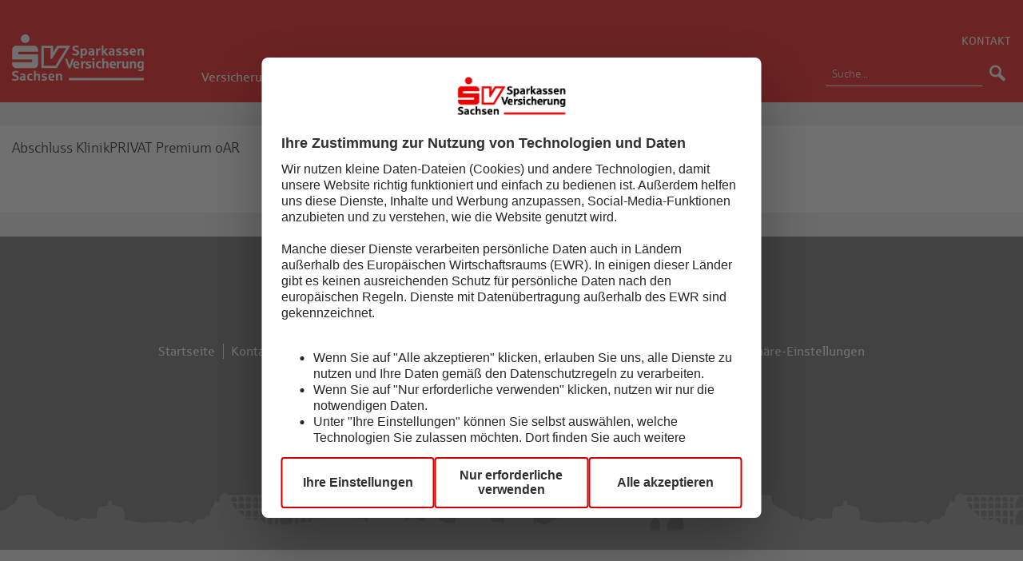

--- FILE ---
content_type: text/html;charset=UTF-8
request_url: https://www.sv-sachsen.de/content/versicherungen/krankenversicherung/krankenzusatzversicherung/krankenhauszusatz/abschluss-kp-premium/
body_size: 10028
content:
<!DOCTYPE html>
<!--[if IE 8]>
<html class="no-js lt-ie9" lang="de"> <![endif]-->
<!--[if gt IE 8]><!-->
<html class="no-js" lang="de">
<!--<![endif]-->
<head>
    <meta http-equiv="X-UA-Compatible" content="IE=Edge"/>
    <meta charset="utf-8">
    <title>Online-Abschluss | Sparkassen-Versicherung Sachsen</title>
    <script src="/content/_resources/js/ipadfix.js?v=20231024172237"></script>
    <meta name="viewport" content="width=device-width">

    <meta name="description" content="Wenns wegen Krankheit oder Unfall ins Krankenhaus geht: Sichern Sie sich jetzt freie Arzt- und Krankenhauswahl sowie 1- und 2-Bettzimmer!">
<meta name="keywords" content="Zusatzversicherung Krankenhaus, Krankenhauszusatzversicherung, Krankenhaus Zusatzversicherung, Zusatzversicherung für Krankenhaus"><link rel="canonical" href="https://www.sv-sachsen.de/content/versicherungen/krankenversicherung/krankenzusatzversicherung/krankenhauszusatz/abschluss-kp-premium/"/>

    <script src="/export/system/modules/de.oev.cms.base/resources/js/vendor/jquery3.6.1.min.js_374711637.js"></script>
    <script src="/export/system/modules/de.oev.cms.base/resources/js/vendor/jquery-migrate.min.js_374711637.js"></script>
    <script src="/export/system/modules/de.oev.cms.base/resources/js/vendor/custom.modernizr.min.js_374711637.js"></script>
    <link rel="stylesheet" href="/export/system/modules/de.oev.cms.svsa/resources/css/framework.css_517690395.css">
    <link rel="stylesheet" href="/export/system/modules/de.oev.cms.svsa/resources/css/svsa.css_517690395.css">
    <link rel="stylesheet"
          href="/export/system/modules/de.oev.cms.svsa/resources/css/print.css_517690395.css"
          media="print">

    <link rel="stylesheet" type="text/css" href="/export/sites/svsa/versicherungen/krankenversicherung/krankenzusatzversicherung/krankenhauszusatz/easi_plus_hide_price_helper.css_1511155904.css" >
<link rel="stylesheet" type="text/css" href="/export/sites/svsa/fix-if6-logo.css_228887975.css" >
<link rel="stylesheet" type="text/css" href="/export/sites/svsa/flyout-servicebar-link.css_1141627217.css" >
<link rel="stylesheet" type="text/css" href="/export/sites/svsa/svsa-cms.css_1142384203.css" >
<!--[if lte IE 9]>
    <link rel="stylesheet" href="/export/system/modules/de.oev.cms.svsa/resources/css/ie9.css">
    <![endif]-->


    <script id="usercentrics-cmp" data-settings-id="AydWssHtE" src="//web.cmp.usercentrics.eu/ui/loader.js" async></script>
        <!-- Google Tag Manager dataLayer (HEAD: Initial) -->
            <script>
              window.dataLayer = window.dataLayer || [];
              
              dataLayer.push(
                  {"pageAgencyChannel":"vu","internal":"false","originalLocation":"https:\/\/www.sv-sachsen.de\/content\/versicherungen\/krankenversicherung\/krankenzusatzversicherung\/krankenhauszusatz\/abschluss-kp-premium\/","pageEnvironment":"live","pageProduct":"krankenversicherungen_kzv","pageName":"\/content\/versicherungen\/krankenversicherung\/krankenzusatzversicherung\/krankenhauszusatz\/abschluss-kp-premium\/","sharingID":"ukv - krankenzusatzversicherung","pageContext":"produkte","pagePool":"kundenwebsite","visitorLoginState":"false","usercentricsId":"AydWssHtE","event":"cms.init","aid":"svsa"});
              </script>

            <script type="text/plain" data-usercentrics="Google Tag Manager">
                  (function(w,d,s,l,i){
                    w[l]=w[l]||[];
                    w[l].push({'gtm.start':new Date().getTime(),event:'gtm.js'});
                    var f=d.getElementsByTagName(s)[0],j=d.createElement(s),dl=l!='dataLayer'?'&l='+l:'';
                    j.async=true;
                    
                    j.src='https://gtm.sv-sachsen.de/gtm.js?id='+i+dl+'';
                    
                    f.parentNode.insertBefore(j,f);
                  })
                  (window,document,'script','dataLayer','GTM-NGTHTH7');
                </script>
            </head>

<body
        
        class='header-sticky account-logged-out vu-kanal'
        data-here-settings='{"hereApiKey":"lhMHuNiB-F02eZZcU5psWol9bMyAOTsCTi5v8r8TRPI", "hereLang":"de-DE"}' 
        data-service-parameter-delay="2000">

<div class="off-canvas-wrap">
    <div class="inner-wrap">
        <div  id="header_container" ><header class="compact">
                    <div class="contain-to-grid sticky">
                    <section class="navigation">
                <!-- Check if pfad is given or not empty - param.path = /.content/header_elements/header_00001.html-->
<nav class="svag-multifunctionbar">
<div class="clearfix row collapse">
        <div class="large-12 columns">
            <!-- Desktop -->
<!-- tab -->
<ul class="left show-for-large-up zielgruppen as-tabs">
    </ul>

<!-- dropdown -->
<ul class="left show-for-medium-down zielgruppen as-dropdown">
    </ul><ul class="right advisor-searcharea show-for-large-up hide">
                </ul>
        </div>
        <!-- user menu mobile-->
        </div>
</nav>
<div class="show-for-medium-down mobile-navigation-bar">
		<div class="row collapse">

			<div
				class="logo small-8 medium-4 large-4 columns ">
				<a href="/content/" target="_self" title="Zur Startseite der Sparkassen-Versicherung Sachsen"><img src="/export/sites/svsa/_resources/bilder/logos-icons/svsa-logo-weiss.svg" alt="Logo der Sparkassen-Versicherung Sachsen" /></a></div>

			<div class="nav large-8 medium-8 small-4 columns">
				<div class="row collapse">

					<ul>

						<li class="compactMenu menu-click">
							<a title="toggle menu" href="#"><i class="mobile-menu fo fo-mobile-menue icon-mobile_menue" ></i></a>
						</li>
					</ul>

				</div>
			</div>


		</div>
	</div>
<!-- loginLayer Desktop -->
                    <!-- advisorLayer Desktop -->
                    <div class="header_background show-for-large-up">
		<div class="row collapse relative main_header_block">
			<div class="background-gradient"></div>

			<!-- Logo: Desktop Tablet Smartphone -->
			<div
				class="logo-div small-8 medium-4 large-4 columns ">
				<a href="/content/" target="_self" title="Zur Startseite der Sparkassen-Versicherung Sachsen"><img  alt="Logo der Sparkassen-Versicherung Sachsen" src="/export/sites/svsa/_resources/bilder/logos-icons/svsa-logo-weiss.svg" /></a></div>

			<div
				class="large-8 medium-8 small-4 columns static ">
				<div class="row collapse">
					<!-- Static-Elements for Desktop/Tablet -->
					<div class="small-12 medium-12 large-12 columns text-right">
    <nav class="static_content">
        <ul class="meta-navigation">
            <li>
    <a href="/content/service/kontakt/" title="Kontakt" target="_self">
                Kontakt</a>
        </li>
</ul>
    </nav>
</div><div class="small-12 large-12 columns absolute_bottom_right">
						<!-- Desktop, Tablet, Smartphone -->
						<nav>
							<div class="row collapse">
								<div
									class="small-12 large-12 columns text-right clearfix static ">
									<form method="GET"
              action="/content/inhaltssuche/"
              class="content-searcharea absolute-positioned"
                
                    onclick="$(this).animate({width: '480'}, 200, function() {$(window).trigger('resize.autocomplete')}); $(this).one('focusout', function() {$(this).animate({width: '232'}, 200);});"
                
              style="float: inherit;">
                <ul>
                <li class="has-form no-spacer">
                    <input class="content-autosuggest" type="text" name="suche" placeholder="Suche..."
                           title="Inhaltssuche"/>
                    <input type="hidden" name="selected_from_autosuggest" value="false"/>
                    <input type="hidden" name="trigger" value="header"/>
                </li>
                <li class="no-spacer">
                    <button type="submit">
                        <i class="fo fo-search"></i>
                    </button>
                </li>
            </ul>
        </form>
    <!-- searchbox -->
									<div class="content-searcharea right show-for-large-up">&nbsp;</div>
									<nav class="category right show-for-large-up">
    <ul class="flyouts" data-flyout>
        <li>
                    <a class="navtab entry-active"
                       title="Versicherungen"
                       href="/content/versicherungen/">Versicherungen</a>

                    <div class="flyout hide">
                            <div class="row">
                                <div class="columns large-12">
                                    <div class="row navigation-flyout-entry">
    <div class="columns large-9">
        <div class="row collapse">
            <div class="columns large-4">

                    <div class="row collapse">
                            <div class="columns large-12 ">

                                <p class="main-navigation-subline">
                                    <a class=""
                                       title="Altersvorsorge und Vermögen" href="/content/versicherungen/altersvorsorge-und-vermoegen/">
                                            Altersvorsorge und Vermögen</a>
                                </p>

                                <ul>
                                    </ul>
                            </div>
                        </div>
                        <div class="row collapse">
                            <div class="columns large-12 ">

                                <p class="main-navigation-subline">
                                    <a class=""
                                       title="Geförderte Altersvorsorge" href="/content/versicherungen/gefoerderte-Altersvorsorge/">
                                            Geförderte Altersvorsorge</a>
                                </p>

                                <ul>
                                    </ul>
                            </div>
                        </div>
                        <div class="row collapse">
                            <div class="columns large-12 ">

                                <p class="main-navigation-subline">
                                    <a class=""
                                       title="Einkommens-Schutz" href="/content/versicherungen/einkommens-schutz/">
                                            Einkommens-Schutz</a>
                                </p>

                                <ul>
                                    </ul>
                            </div>
                        </div>
                        <div class="row collapse">
                            <div class="columns large-12 ">

                                <p class="main-navigation-subline">
                                    <a class=""
                                       title="Hinterbliebenen-Schutz" href="/content/versicherungen/hinterbliebenen-und-generationen-schutz/">
                                            Hinterbliebenen-Schutz</a>
                                </p>

                                <ul>
                                    </ul>
                            </div>
                        </div>
                        <div class="row collapse">
                            <div class="columns large-12 ">

                                <p class="main-navigation-subline">
                                    <a class=""
                                       title="Finanzierungs-Schutz" href="/content/versicherungen/finanzierungs-schutz/">
                                            Finanzierungs-Schutz</a>
                                </p>

                                <ul>
                                    </ul>
                            </div>
                        </div>
                        </div>
            <div class="columns large-4">

                    <div class="row collapse">
                            <div class="columns large-12 ">

                                <p class="main-navigation-subline">
                                    <a class=""
                                       title="Privat-Schutz" href="/content/versicherungen/privat-schutz/">
                                            Privat-Schutz</a>
                                </p>

                                <ul>
                                    </ul>
                            </div>
                        </div>
                        <div class="row collapse">
                            <div class="columns large-12 ">

                                <p class="main-navigation-subline">
                                    <a class=""
                                       title="Mobilitäts-Schutz" href="/content/versicherungen/mobilitaets-schutz/">
                                            Mobilitäts-Schutz</a>
                                </p>

                                <ul>
                                    </ul>
                            </div>
                        </div>
                        <div class="row collapse">
                            <div class="columns large-12 ">

                                <p class="main-navigation-subline">
                                    <a class=""
                                       title="Immobilien-Schutz" href="/content/versicherungen/immobilien-schutz/">
                                            Immobilien-Schutz</a>
                                </p>

                                <ul>
                                    </ul>
                            </div>
                        </div>
                        <div class="row collapse">
                            <div class="columns large-12 ">

                                <p class="main-navigation-subline">
                                    <a class=""
                                       title="Reiseversicherung" href="/content/versicherungen/reiseversicherungen/">
                                            Reiseversicherung</a>
                                </p>

                                <ul>
                                    </ul>
                            </div>
                        </div>
                        <div class="row collapse">
                            <div class="columns large-12 ">

                                <p class="main-navigation-subline">
                                    <a class=""
                                       title="Krankenversicherung" href="/content/versicherungen/krankenversicherung/">
                                            Krankenversicherung</a>
                                </p>

                                <ul>
                                    </ul>
                            </div>
                        </div>
                        </div>
            <div class="columns large-4">

                    <div class="row collapse">
                            <div class="columns large-12 ">

                                <p class="main-navigation-subline">
                                    <a class=""
                                       title="Rechtsschutzversicherung" href="/content/versicherungen/rechtsschutz/">
                                            Rechtsschutzversicherung</a>
                                </p>

                                <ul>
                                    </ul>
                            </div>
                        </div>
                        <div class="row collapse">
                            <div class="columns large-12 ">

                                <p class="main-navigation-subline">
                                    <a class=""
                                       title="Unternehmens-Schutz" href="/content/versicherungen/unternehmens-schutz/">
                                            Unternehmens-Schutz</a>
                                </p>

                                <ul>
                                    </ul>
                            </div>
                        </div>
                        <div class="row collapse">
                            <div class="columns large-12 ">

                                <p class="main-navigation-subline">
                                    <a class=""
                                       title="Versicherungen für Junge Leute" href="/content/versicherungen/absicherung-fuer-jugendliche/">
                                            Versicherungen für Junge Leute</a>
                                </p>

                                <ul>
                                    </ul>
                            </div>
                        </div>
                        <div class="row collapse">
                            <div class="columns large-12 ">

                                <p class="main-navigation-subline">
                                    <a class=""
                                       title="Versicherungen für Kinder" href="/content/versicherungen/absicherung-fuer-kinder/">
                                            Versicherungen für Kinder</a>
                                </p>

                                <ul>
                                    </ul>
                            </div>
                        </div>
                        <div class="row collapse">
                            <div class="columns large-12 ">

                                <p class="main-navigation-subline">
                                    <a class=""
                                       title="Versicherungen A - Z" href="/content/versicherungen/versicherungen-a-z/">
                                            Versicherungen A - Z</a>
                                </p>

                                <ul>
                                    </ul>
                            </div>
                        </div>
                        </div>
            </div>
    </div>

    <div class="columns large-3">
            <div class="flyout-teaser">
    <div class="image">
                <a href="/content/versicherungen/privat-schutz/tierversicherung/" class="teaserimg" target="_self" title="Tierversicherung"><img  alt="Tierversicherung" src="/export/sites/svsa/_resources/bilder/produkte/tier/.scaledImages/HP_Tierversicherung_1440x500_tiny.jpg" /></a></div>
        <p class="title-text"><a href="/content/versicherungen/privat-schutz/tierversicherung/" target="_self" title="Tierversicherung">Wertvoll wie die geliebte Fellnase.<span class="pager"></span></a></p>
                <p><a href="/content/versicherungen/privat-schutz/tierversicherung/" class="arrow" target="_self" title="Tierversicherung">Tierversicherung abschließen</a></p>
        </div>
</div>
    </div>










    <div class="row clearfix">
        <div class="large-12 columns">
            <div class="servicebar">
                <p>Wir beraten Sie gern:</p>
                <a href="tel:+4935142350" target="_self" title="Telefon">+49(0)351 4235-0</a>
            </div>
        </div>
    </div>
</div>
                            </div>
                        </div>
                    </li>
            <li>
                    <a class="navtab"
                       title="Service"
                       href="/content/service/">Service</a>

                    <div class="flyout hide">
                            <div class="row">
                                <div class="columns large-12">
                                    <div class="row navigation-flyout-entry">
    <div class="columns large-9">
        <div class="row collapse">
            <div class="columns large-4">

                    <div class="row collapse">
                            <div class="columns large-12 ">

                                <p class="main-navigation-subline">
                                    <a class=""
                                       title="Schaden melden" href="/content/service/schaden-melden/">
                                            Schaden melden</a>
                                </p>

                                <ul>
                                    </ul>
                            </div>
                        </div>
                        <div class="row collapse">
                            <div class="columns large-12 ">

                                <p class="main-navigation-subline">
                                    <a class=""
                                       title="Änderungen melden" href="/content/service/aenderungen/">
                                            Änderungen melden</a>
                                </p>

                                <ul>
                                    </ul>
                            </div>
                        </div>
                        <div class="row collapse">
                            <div class="columns large-12 ">

                                <p class="main-navigation-subline">
                                    <a class=""
                                       title="Riester-Zulagen-Portal" href="/content/service/riester-zulagen-portal/">
                                            Riester-Zulagen-Portal</a>
                                </p>

                                <ul>
                                    </ul>
                            </div>
                        </div>
                        <div class="row collapse">
                            <div class="columns large-12 ">

                                <p class="main-navigation-subline">
                                    <a class=""
                                       title="Lob, Kritik, Beschwerde" href="/content/service/kritik-anregung-beschwerde/">
                                            Lob, Kritik, Beschwerde</a>
                                </p>

                                <ul>
                                    </ul>
                            </div>
                        </div>
                        </div>
            <div class="columns large-4">

                    <div class="row collapse">
                            <div class="columns large-12 ">

                                <p class="main-navigation-subline">
                                    <a class=""
                                       title="Downloads" href="/content/service/downloads/">
                                            Downloads</a>
                                </p>

                                <ul>
                                    </ul>
                            </div>
                        </div>
                        <div class="row collapse">
                            <div class="columns large-12 ">

                                <p class="main-navigation-subline">
                                    <a class=""
                                       title="Beitragsanpassung" href="/content/service/beitragsanpassung/">
                                            Beitragsanpassung</a>
                                </p>

                                <ul>
                                    </ul>
                            </div>
                        </div>
                        <div class="row collapse">
                            <div class="columns large-12 ">

                                <p class="main-navigation-subline">
                                    <a class=""
                                       title="Aktualitätsgarantie" href="/content/service/aktualitaetsgarantie/">
                                            Aktualitätsgarantie</a>
                                </p>

                                <ul>
                                    </ul>
                            </div>
                        </div>
                        <div class="row collapse">
                            <div class="columns large-12 ">

                                <p class="main-navigation-subline">
                                    <a class=""
                                       title="Empfängerprüfung bei Überweisungen" href="/content/service/ueberweisungen/">
                                            Empfängerprüfung bei Überweisungen</a>
                                </p>

                                <ul>
                                    </ul>
                            </div>
                        </div>
                        <div class="row collapse">
                            <div class="columns large-12 ">

                                <p class="main-navigation-subline">
                                    <a class=""
                                       title="інфо yкраїна" href="/content/service/ukraine/">
                                            інфо yкраїна</a>
                                </p>

                                <ul>
                                    </ul>
                            </div>
                        </div>
                        </div>
            <div class="columns large-4">

                    <div class="row collapse">
                            <div class="columns large-12 ">

                                <p class="main-navigation-subline">
                                    <a class=""
                                       title="Kontakt" href="/content/service/kontakt/">
                                            Kontakt</a>
                                </p>

                                <ul>
                                    </ul>
                            </div>
                        </div>
                        <div class="row collapse">
                            <div class="columns large-12 ">

                                <p class="main-navigation-subline">
                                    <a class=""
                                       title="Apps" href="/content/service/apps/">
                                            Apps</a>
                                </p>

                                <ul>
                                    </ul>
                            </div>
                        </div>
                        <div class="row collapse">
                            <div class="columns large-12 ">

                                <p class="main-navigation-subline">
                                    <a class=""
                                       title="Blog" href="/content/service/blog/">
                                            Blog</a>
                                </p>

                                <ul>
                                    </ul>
                            </div>
                        </div>
                        <div class="row collapse">
                            <div class="columns large-12 ">

                                <p class="main-navigation-subline">
                                    <a class=""
                                       title="Makler" href="/content/service/makler/">
                                            Makler</a>
                                </p>

                                <ul>
                                    </ul>
                            </div>
                        </div>
                        </div>
            </div>
    </div>

    <div class="columns large-3">
            <div class="flyout-teaser">
    <div class="image">
                <a href="/content/service/blog/" class="teaserimg" target="_self" title="Blog"></a></div>
        <p class="title-text"><a href="/content/service/blog/" target="_self" title="Blog">Unternehmensblog der Sparkassen-Versicherung Sachsen<span class="pager"></span></a></p>
                <p><a href="/content/service/blog/" class="arrow" target="_self" title="Blog">im Blog stöbern</a></p>
        </div>
</div>
    </div>










    <div class="row clearfix">
        <div class="large-12 columns">
            <div class="servicebar">
                <p>Service vor Ort</p>
                <a href="/content/service/kontakt/" target="_self" title="Service vor Ort">von Ihrer Agentur und Ihrer Sparkasse</a>
            </div>
        </div>
    </div>
</div>
                            </div>
                        </div>
                    </li>
            <li>
                    <a class="navtab"
                       title="Unternehmen"
                       href="/content/unternehmen/">Unternehmen</a>

                    <div class="flyout hide">
                            <div class="row">
                                <div class="columns large-12">
                                    <div class="row navigation-flyout-entry">
    <div class="columns large-9">
        <div class="row collapse">
            <div class="columns large-4">

                    <div class="row collapse">
                            <div class="columns large-12 ">

                                <p class="main-navigation-subline">
                                    <a class=""
                                       title="Porträt" href="/content/unternehmen/portraet/">
                                            Porträt</a>
                                </p>

                                <ul>
                                    </ul>
                            </div>
                        </div>
                        <div class="row collapse">
                            <div class="columns large-12 ">

                                <p class="main-navigation-subline">
                                    <a class=""
                                       title="Geschäftsbericht" href="/content/unternehmen/geschaeftsbericht/">
                                            Geschäftsbericht</a>
                                </p>

                                <ul>
                                    </ul>
                            </div>
                        </div>
                        <div class="row collapse">
                            <div class="columns large-12 ">

                                <p class="main-navigation-subline">
                                    <a class=""
                                       title="Pressemitteilungen" href="/content/unternehmen/presse/">
                                            Pressemitteilungen</a>
                                </p>

                                <ul>
                                    </ul>
                            </div>
                        </div>
                        <div class="row collapse">
                            <div class="columns large-12 ">

                                <p class="main-navigation-subline">
                                    <a class=""
                                       title="Anfahrt" href="/content/unternehmen/anfahrt/">
                                            Anfahrt</a>
                                </p>

                                <ul>
                                    </ul>
                            </div>
                        </div>
                        </div>
            <div class="columns large-4">

                    <div class="row collapse">
                            <div class="columns large-12 ">

                                <p class="main-navigation-subline">
                                    <a class=""
                                       title="Engagement" href="/content/unternehmen/engagement/">
                                            Engagement</a>
                                </p>

                                <ul>
                                    </ul>
                            </div>
                        </div>
                        <div class="row collapse">
                            <div class="columns large-12 ">

                                <p class="main-navigation-subline">
                                    <a class=""
                                       title="Ratings und Auszeichnungen" href="/content/unternehmen/ratings/">
                                            Ratings und Auszeichnungen</a>
                                </p>

                                <ul>
                                    </ul>
                            </div>
                        </div>
                        <div class="row collapse">
                            <div class="columns large-12 ">

                                <p class="main-navigation-subline">
                                    <a class=""
                                       title="Nachhaltigkeit" href="/content/unternehmen/nachhaltigkeit/">
                                            Nachhaltigkeit</a>
                                </p>

                                <ul>
                                    </ul>
                            </div>
                        </div>
                        <div class="row collapse">
                            <div class="columns large-12 ">

                                <p class="main-navigation-subline">
                                    <a class=""
                                       title="Charta der Vielfalt" href="/content/unternehmen/charta-der-vielfalt/">
                                            Charta der Vielfalt</a>
                                </p>

                                <ul>
                                    </ul>
                            </div>
                        </div>
                        </div>
            <div class="columns large-4">

                    <div class="row collapse">
                            <div class="columns large-12 ">

                                <p class="main-navigation-subline">
                                    <a class=""
                                       title="Datenschutz" href="/content/unternehmen/datenschutz/">
                                            Datenschutz</a>
                                </p>

                                <ul>
                                    </ul>
                            </div>
                        </div>
                        <div class="row collapse">
                            <div class="columns large-12 ">

                                <p class="main-navigation-subline">
                                    <a class=""
                                       title="Compliance" href="/content/unternehmen/compliance/">
                                            Compliance</a>
                                </p>

                                <ul>
                                    </ul>
                            </div>
                        </div>
                        <div class="row collapse">
                            <div class="columns large-12 ">

                                <p class="main-navigation-subline">
                                    <a class=""
                                       title="Impressum" href="/content/unternehmen/impressum/">
                                            Impressum</a>
                                </p>

                                <ul>
                                    </ul>
                            </div>
                        </div>
                        </div>
            </div>
    </div>

    <div class="columns large-3">
            <div class="flyout-teaser">
    <div class="image">
                <a href="/content/unternehmen/ueber-uns/nachhaltigkeit/" class="teaserimg" target="_self" title="Nachhaltigkeit"></a></div>
        <p class="title-text"><a href="/content/unternehmen/ueber-uns/nachhaltigkeit/" target="_self" title="Nachhaltigkeit">Nachhaltig. Sächsisch. Vorgesorgt.<span class="pager"></span></a></p>
                <p><a href="/content/unternehmen/ueber-uns/nachhaltigkeit/" class="arrow" target="_self" title="Nachhaltigkeit">Informationen</a></p>
        </div>
</div>
    </div>










    <div class="row clearfix">
        <div class="large-12 columns">
            <div class="servicebar">
                <p>Wenden Sie sich direkt an uns:</p>
                <a href="tel:+4935142350" target="_self" title="Telefon">+49(0)351 4235-0</a>
            </div>
        </div>
    </div>
</div>
                            </div>
                        </div>
                    </li>
            <li>
                    <a class="navtab no-flyout"
                       title="Karriere"
                       href="/content/karriere/">Karriere</a>

                    </li>
            <li>
                    <a class="navtab no-flyout"
                       title="Blog"
                       href="/content/blog/">Blog</a>

                    </li>
            </ul>
</nav></div>
							</div>
						</nav>
					</div>
				</div>
			</div>
		</div>
	</div>
</section>
                    </div>

                    <div class="compact-mob">
                    <!-- compactMenu -->
                    <!-- Off Canvas Menu for Tablet and Smartphone -->
<div class="compact-menu" id="compactMenu">
    <div class="inner">
        <!-- Mandantenspezifisches top-links -->
        <div class="sector top-links">
            <ul>
                <li>
        <a href="/content/service/kontakt/" title="Kontakt" tabindex="-1">
                    <i class="fo fo-customer"></i> Service und Beratung vor Ort<span>bei Ihrer Agentur oder Sparkasse</span></a>
                <span>
                        </span>
            </li>
<li>
        <a href="tel:+4935142350" title="Telefon" tabindex="-1">
                    <i class="fo fo-phone"></i> Wenden Sie sich direkt an uns:<span>+49(0)351 4235-0</span></a>
                <span>
                        </span>
            </li>
</ul>
        </div>
    <div class="sector search">
                <form method="GET"
              action="/content/inhaltssuche/"
              class=""
              style="float: inherit;">
                <button type="submit">
                <i class="fo fo-search"></i>
            </button>
            <input class="content-autosuggest" type="text" name="suche" placeholder="Suche..."
                   title="Inhaltssuche"/>
            <input type="hidden" name="selected_from_autosuggest" value="false"/>
            <input type="hidden" name="trigger" value="header"/>
        </form>
    </div>
        <!-- Mandantenspezifisches Offcanvas -->
        <div class="sector menu-entries">
	<ul>
		<li class="hinged">
								<a href="#" title="Versicherungen">Versicherungen</a>
								<ul>
									<li class="main">
										<a href="/content/versicherungen/" title="Versicherungen">
											Übersicht&nbsp;Versicherungen</a>
									</li>
									<li>
                    <a href="/content/versicherungen/altersvorsorge-und-vermoegen/" title="Altersvorsorge und Vermögen">
                        Altersvorsorge und Vermögen</a>
                </li>
            <li>
                    <a href="/content/versicherungen/gefoerderte-Altersvorsorge/" title="Geförderte Altersvorsorge">
                        Geförderte Altersvorsorge</a>
                </li>
            <li>
                    <a href="/content/versicherungen/einkommens-schutz/" title="Einkommens-Schutz">
                        Einkommens-Schutz</a>
                </li>
            <li>
                    <a href="/content/versicherungen/hinterbliebenen-und-generationen-schutz/" title="Hinterbliebenen-Schutz">
                        Hinterbliebenen-Schutz</a>
                </li>
            <li>
                    <a href="/content/versicherungen/finanzierungs-schutz/" title="Finanzierungs-Schutz">
                        Finanzierungs-Schutz</a>
                </li>
            <li>
                    <a href="/content/versicherungen/privat-schutz/" title="Privat-Schutz">
                        Privat-Schutz</a>
                </li>
            <li>
                    <a href="/content/versicherungen/mobilitaets-schutz/" title="Mobilitäts-Schutz">
                        Mobilitäts-Schutz</a>
                </li>
            <li>
                    <a href="/content/versicherungen/immobilien-schutz/" title="Immobilien-Schutz">
                        Immobilien-Schutz</a>
                </li>
            <li>
                    <a href="/content/versicherungen/reiseversicherungen/" title="Reiseversicherung">
                        Reiseversicherung</a>
                </li>
            <li>
                    <a href="/content/versicherungen/krankenversicherung/" title="Krankenversicherung">
                        Krankenversicherung</a>
                </li>
            <li>
                    <a href="/content/versicherungen/rechtsschutz/" title="Rechtsschutzversicherung">
                        Rechtsschutzversicherung</a>
                </li>
            <li>
                    <a href="/content/versicherungen/unternehmens-schutz/" title="Unternehmens-Schutz">
                        Unternehmens-Schutz</a>
                </li>
            <li>
                    <a href="/content/versicherungen/absicherung-fuer-jugendliche/" title="Versicherungen für Junge Leute">
                        Versicherungen für Junge Leute</a>
                </li>
            <li>
                    <a href="/content/versicherungen/absicherung-fuer-kinder/" title="Versicherungen für Kinder">
                        Versicherungen für Kinder</a>
                </li>
            <li>
                    <a href="/content/versicherungen/versicherungen-a-z/" title="Versicherungen A - Z">
                        Versicherungen A - Z</a>
                </li>
            </ul>
							</li>
						<li class="hinged">
								<a href="#" title="Service">Service</a>
								<ul>
									<li class="main">
										<a href="/content/service/" title="Service">
											Übersicht&nbsp;Service</a>
									</li>
									<li>
                    <a href="/content/service/schaden-melden/" title="Schaden melden">
                        Schaden melden</a>
                </li>
            <li>
                    <a href="/content/service/aenderungen/" title="Änderungen melden">
                        Änderungen melden</a>
                </li>
            <li>
                    <a href="/content/service/riester-zulagen-portal/" title="Riester-Zulagen-Portal">
                        Riester-Zulagen-Portal</a>
                </li>
            <li>
                    <a href="/content/service/kritik-anregung-beschwerde/" title="Lob, Kritik, Beschwerde">
                        Lob, Kritik, Beschwerde</a>
                </li>
            <li>
                    <a href="/content/service/downloads/" title="Downloads">
                        Downloads</a>
                </li>
            <li>
                    <a href="/content/service/beitragsanpassung/" title="Beitragsanpassung">
                        Beitragsanpassung</a>
                </li>
            <li>
                    <a href="/content/service/aktualitaetsgarantie/" title="Aktualitätsgarantie">
                        Aktualitätsgarantie</a>
                </li>
            <li>
                    <a href="/content/service/ueberweisungen/" title="Empfängerprüfung bei Überweisungen">
                        Empfängerprüfung bei Überweisungen</a>
                </li>
            <li>
                    <a href="/content/service/ukraine/" title="інфо yкраїна">
                        інфо yкраїна</a>
                </li>
            <li>
                    <a href="/content/service/kontakt/" title="Kontakt">
                        Kontakt</a>
                </li>
            <li>
                    <a href="/content/service/apps/" title="Apps">
                        Apps</a>
                </li>
            <li>
                    <a href="/content/service/blog/" title="Blog">
                        Blog</a>
                </li>
            <li>
                    <a href="/content/service/makler/" title="Makler">
                        Makler</a>
                </li>
            </ul>
							</li>
						<li class="hinged">
								<a href="#" title="Unternehmen">Unternehmen</a>
								<ul>
									<li class="main">
										<a href="/content/unternehmen/" title="Unternehmen">
											Übersicht&nbsp;Unternehmen</a>
									</li>
									<li>
                    <a href="/content/unternehmen/portraet/" title="Porträt">
                        Porträt</a>
                </li>
            <li>
                    <a href="/content/unternehmen/geschaeftsbericht/" title="Geschäftsbericht">
                        Geschäftsbericht</a>
                </li>
            <li>
                    <a href="/content/unternehmen/presse/" title="Pressemitteilungen">
                        Pressemitteilungen</a>
                </li>
            <li>
                    <a href="/content/unternehmen/anfahrt/" title="Anfahrt">
                        Anfahrt</a>
                </li>
            <li>
                    <a href="/content/unternehmen/engagement/" title="Engagement">
                        Engagement</a>
                </li>
            <li>
                    <a href="/content/unternehmen/ratings/" title="Ratings und Auszeichnungen">
                        Ratings und Auszeichnungen</a>
                </li>
            <li>
                    <a href="/content/unternehmen/nachhaltigkeit/" title="Nachhaltigkeit">
                        Nachhaltigkeit</a>
                </li>
            <li>
                    <a href="/content/unternehmen/charta-der-vielfalt/" title="Charta der Vielfalt">
                        Charta der Vielfalt</a>
                </li>
            <li>
                    <a href="/content/unternehmen/datenschutz/" title="Datenschutz">
                        Datenschutz</a>
                </li>
            <li>
                    <a href="/content/unternehmen/compliance/" title="Compliance">
                        Compliance</a>
                </li>
            <li>
                    <a href="/content/unternehmen/impressum/" title="Impressum">
                        Impressum</a>
                </li>
            </ul>
							</li>
						<li class="main">
									<a href="/content/karriere/" title="Karriere">Karriere</a>
								</li>
						<li class="main">
									<a href="/content/blog/" title="Blog">Blog</a>
								</li>
						</ul>
</div>
<!-- Mandantenspezifisches Metalinks -->
        <div class="sector meta-navigation">
            <ul>
                <li>
        <a href="/content/service/kontakt/" title="Kontakt" tabindex="-1">
                    <i class="fo fo-"></i> Kontakt</a>
                <span>
                        </span>
            </li>
</ul>
        </div>
    </div>
</div>
<!-- loginLayer Mobile -->
                    <div class="hide-for-large-up">
                <!-- Check if pfad is given or not empty - param.path = /.content/header_elements/header_00001.html-->
<div class="row collapse login-box hide">

    <div class="large-12 small-12 columns show-for-medium-down">
        <div class="large-12 small-12 columns">
            <table>
                <tr>
                    <td class="hide-for-small">
                        </td>

                    <td class="show-for-large-up">
                        </td>

                    <td>
                                </td>
                        </tr>
            </table>
        </div>
    </div>

</div>
</div>

                    <!-- advisorLayer Mobile -->
                    </div>
                    </header>
                </div><main>
            <div  id="buehne_container" class="row collapse" ></div><div class="row">
                <div class="large-12 small-12 columns content-container">
                    <div class="row">
                                <div class="large-8 columns">
                                    <div  id="content_container_8" class="row" ></div></div>
                                <div class="large-4 columns">
                                    <div  id="content_container_4" class="row sticky-box" ></div></div>
                            </div>
                        <div class="row" id="content">
                        <div class="large-12 columns background-white">
                            <div  id="content_container_12" class="row" ><div class="wrapper-spacing small-12 medium-12 large-8  columns preismodul  oevd-widget-textmodule oevd-resource-8e2c1087-7270-11ee-990d-001a4c50008e" ><div><div class="textmodule">
                        <h1 class="h3">Abschluss KlinikPRIVAT Premium oAR</h1><div class="paragraphs">
                            </div>
                    </div>
                </div></div>












    
    
        
            
                
                    <div class="wrapper-spacing small-12 medium-12 large-12  columns oevd-widget-ukv-iframe oevd-resource-e420a24f-cde9-11eb-a682-52540aa5470d" ><div>
                        
                        
                            

                            
                            

                            
                            
                                <iframe height="400" width="100%" src='https://www.sv-sachsen.de/KVOnline/servlet/KlinikPRIVATPremiumOAR/Data?Style=LD41_neu&amp;INTEGRATION=y&amp;Mandant=ld49&amp;agn=&amp;agenturname=&amp;agenturemail=&amp;produktUrl=https%3A%2F%2Fwww.sv-sachsen.de%2Fcontent%2Fversicherungen%2Fkrankenversicherung%2Fkrankenzusatzversicherung%2Fkrankenhauszusatz%2F&amp;EXCH=IiIiIiIiIiIiIiIiIiIiIszI2po1WqWhtNFEWBYVJgyvHDAGwFLxf5aEUCUN%2FtvHGRGTzAJ%2FiGi8m72xqFVC5FNNJ1OhOhMHlwC8YOsGf2fjz7AvT%2Fl%2BdrVD2UDKNKQyR4ew59wVwWx4Kt2L1vHfmQBBbzMLrSyVIsNbOLvlOyWIk1giGydS6v6L%2B2CGYVCNpGW%2F2PTE%2BN3QElNPNIBOAPCummfYoUwMZRxM1Mp0jOUiF8eCEE972X%2B5C8OoKBDwyXpIw4gw8wEqjjRdhEgmM%2BsNl8PvipzchoK8P%2Fooh2vQVQMWxJzk7Uf8dFylgtXKStsijyD9fq8l99EfyX%2BuSK%2FinsgJfatU9l6N7LrlARZZC4w0DMMOsibiv9yPxznbHN3yUfuH%2BK6A1ivzUH2pxU5ys01PBwpSfJpvuijYYYGM0ixH8l7rxMEsKX5kMbyMHV%2F5E2EoJHFEeHS%2BVOZDrUxXNPt0z43fX9cqU%2F8NmEMot%2BauLXBzUV5Lu1pgEllDzJ4PXqJe%2BhC%2BaAey%2FoQjjQK7Fo8n4nHLmJiqZFppw9aUrZx4MDDIcS%2FgcDkyY26BFKXbfPqKGQlLt9HplTxF0vWjvaroP%2F2GV83qPMxctO1iOPY47aklnRnrhvnFrRr0NzF1zBkR6pNCf%2BAd%2FNRBmTrywqPfB6CziGq0uDmiW22yDrpt%2FZD0p1LgDDcUrwPK82xDuJ11SoJ5KnHac38VgbFZveL2jEkBTbSYnW%2Fkb6n0KhOqbALz%2FL7zUmquXM1GZy%2FH3WASyEkHcaqH1XAflv2pCM%2BFrOPBSaqelPDh1rcDW8kFjkwcqRViULD1Pawwg7iiTh0A4EOWYDcmIJAMjPI1rRfcFAwSfy%2FipcfpEoNsxr5unDP0xChsnId8AHIXodZesQHJB9KvejFedlycSte1VmeLFk7nHqgO4HYSbOky8KAUHnLU2ksAR36yB%2BmJHlbC1j3z5F5OaHxCF%2FjAgy6PpKyVEhdQtwcam0kLRKkhqPE8nesCPAoU%2FlPF1G%2FX8WXyjFIspBxk5izdsku5Qv2kDxbmyZq%2F5feONTPFYvMZPCAjI8OfazngoibfFvFzvkhQjq9r6tlJxFzFpQ5EcN3bbnT7SHA8K8MW1R5eS%2FW1UQVBS3NyruQCKkC5YivizD%2ByfYgrJU6teBZeJm8eztzVvw3ng8%2FHDyUAe5PUYI4QTwz07hohdCg25rdbc6eujj4j0%2BhxS5v6SLn%2F0R0fUdSGFTu6oJ0Xkih0Bjc7adIK%2Fs0XMKJISsCFVzxLAtjqP2PuJVdT53US8johlJkWqfnstADDfIA8Z8fJL9ORAfc%3D&amp;ECK=u%2B77NMAZw2rgh%2Fkxm73sZyV7IFKAhI3FSi5DYLI8jGWgVW%2B52NsuhVj0%2FP0nGPjUMb8RAYXr0UGTcPQ0kOprqoZLH2UFZ6L2ayn77en0jUAnfv9vGjk9iKxlk0ciwMbFqLEsB60lSr%2FAYG%2FO8VvIWlmnPFFRCGKboI%2FCERAi8dCQ9XAqGZFKNARktly0qOgZfH%2FXVxr4mYP0QTZ3OebkvAMN4BCbh8rc%2Fp6K8Pf%2BPbv2ijrKyuU67fdCKCO9eU%2Bo40kYylna%2BC0Nuq62KMXtTOghH4KcCAYj%2BVr4YMy3mrwxKckGW%2Fn2DcbGveUqkMG7Nw98KIY1wzgzvixmy1bzf4MprVon%2BkEmBzA6s5t%2B3nJyC5Fv%2FmECi7LyDLEgUQWjElw0kTfMX6rA0YDC46NALtU0Vs5tQ2VxVTpw3kHwMQg220VKDjVtcMWYfSE1UwMoDq04YQZqn0sMOI%2FKuK5qRW7YVpH1a8pbDMXP39bL3%2BGE54syg67E1G8rjOIQRC3DmB4s%2B7KRk0ls4kbE4cLrjpk9t0pwngLUridE7rxVL6T3Ve93sdXGwowZUY7p3W0rCnApsClJ7GP6lDi2uirTqkdIJDyC6MbhDeBY8LgN3zwMWyk0SY9tkStdGfORK%2BDrIVN069YIANcf76A7B2sfD02%2BxIe6vWvRJazrp7n%2BP%2BY%3D'
                                        seamless scrolling="no">
                                    IFrame kann nicht angezeigt werden.
                                </iframe>
                            

                            
                            
                        
                    </div></div>
                
            
            
        
    

</div></div>
                    </div>
                </div>
            </div>

            </main>

        <footer  id="footer" ><div class="row footer award-row oevd-widget-footerawards">                <div class="large-8 medium-12 small-12 columns">                <div class="row">                    <div class="small-12 large-12 columns clearfix awards">                        <div class="left">                            <ul class="side-nav">                                    </ul>                            </div>                        <div class="left hide-for-small-only">                            </div>                    </div>                </div>            </div>                <div class="large-4 medium-12 small-12 columns social">                <div class="row">                    <div class="small-12 large-12 columns clearfix">                        <p class="headline">Sie finden uns in diesen sozialen Netzwerken</p>                        <ul>                                <li><a href="https://www.instagram.com/sparkassenversicherungsachsen/" target="_blank" title="Zum Instagram-Auftritt der Sparkassen-Versicherung Sachsen"><img alt="Instagram-Auftritt der Sparkassen-Versicherung Sachsen" src="/export/sites/svsa/_resources/bilder/logos-icons/instagram_grau.png" data-hover-src="/export/sites/svsa/_resources/bilder/logos-icons/instagram_colour.png"/>                                            </a></li>                                <li><a href="https://www.facebook.com/svsachsen" target="_blank" title="Zum Facebook-Auftritt der Sparkassen-Versicherung Sachsen"><img alt="Facebook-Auftritt der Sparkassen-Versicherung Sachsen" src="/export/sites/svsa/_resources/bilder/logos-icons/facebook.png" data-hover-src="/export/sites/svsa/_resources/bilder/logos-icons/facebook_color.png"/>                                            </a></li>                                <li><a href="https://www.linkedin.com/company/sparkassen-versicherung-sachsen" target="_blank" title="Zum LinkedIn-Auftritt der Sparkassen-Versicherung Sachsen"><img alt="LinkedIn-Auftritt der Sparkassen-Versicherung Sachsen" src="/export/sites/svsa/_resources/bilder/logos-icons/linkedin.png" data-hover-src="/export/sites/svsa/_resources/bilder/logos-icons/linkedin_color.png"/>                                            </a></li>                                <li><a href="https://www.youtube.com/user/SVSachsenTV" target="_blank" title="Zum Youtube-Kanal der Sparkassen-Versicherung Sachsen"><img alt="Youtube-Kanal der Sparkassen-Versicherung Sachsen" src="/export/sites/svsa/_resources/bilder/logos-icons/youtube.png" data-hover-src="/export/sites/svsa/_resources/bilder/logos-icons/youtube_color.png"/>                                            </a></li>                                </ul>                        </div>                </div>            </div>        </div>    <div class="row footer link-row oevd-widget-footerlinks">
                        <div class="large-8 medium-8 small-12 columns">
                                        <ul class="in-a-row">
                                            <li><a href="/content/" target="_self" title="Startseite der Sparkassen-Versicherung Sachsen">Startseite</a></li>
                                            <li><a href="/content/service/kontakt/" target="_self" title="Kontakt">Kontakt</a></li>
                                            <li><a href="/content/sitemap/" target="_self" title="Sitemap">Sitemap</a></li>
                                            <li><a href="/content/unternehmen/datenschutz/" target="_self" title="Datenschutz">Datenschutz</a></li>
                                            <li><a href="/content/unternehmen/compliance/" target="_self" title="Compliance">Compliance</a></li>
                                            <li><a href="/content/unternehmen/barrierefreiheit/" target="_self" title="Barrierefreiheit">Barrierefreiheit</a></li>
                                            <li><a href="/content/unternehmen/impressum/" target="_self" title="Impressum">Impressum</a></li>
                                            <li><a target="_self" title="Privatsphäre-Einstellungen">Privatsphäre-Einstellungen</a></li>
                                            <li>© Sparkassen-Versicherung Sachsen</li>
                                            </ul>
                                    </div>
                                <div class="large-4 medium-4 small-12 columns">
                                        <img src="/export/sites/svsa/_resources/bilder/logos-icons/spk-finanzgruppe-logo-weiss.png"
                                             alt="Logo der Sparkassen-Finanzgruppe" />
                                    </div>
                                </div>
                </footer><a class="exit-off-canvas"></a>

    </div>
</div>

<!-- GTMTracking is also set to true when Adobe Tag Manager is active -->
    <script>var GTMTracking = true;</script>
    <!-- minifiedJavascript -->
<script src="/js_store/c1c900a3-1044-11ee-9cc1-001a4c50008e/c74ca60772818b02f8a9354a1bcb596b_20251007131232.js"></script><!-- additionalscripts -->
<script src="/export/system/modules/de.oev.cms.stage/resources/js/plugins/oev.buehne.js_408225389.js"></script>
<script src="/export/system/modules/de.oev.cms.header/resources/js/plugins/oev.databinder.js_1115749805.js"></script>
<script src="/export/system/modules/de.oev.cms.slider/resources/js/vendor/slick.js_408225389.js"></script>
<script src="/content/uc_deactivateblocking.js?v=20231030153850"></script>
<!-- unminifiedjavascript -->
<!-- init_javascript_list -->
<script src="/export/system/modules/de.oev.cms.base/resources/js/init.js_374711637.js"></script>
<script src="/export/system/modules/de.oev.cms.base/resources/js/ts/Tracking.js_374711637.js"></script>
<script src="/export/system/modules/de.oev.cms.svsa/resources/js/svsa.js_517690395.js"></script>




<!-- Google / Adobe Tag Manager dataLayer (End Of Body: source loaded) -->
        <script>
            // for every widget push to data layer
            var trackingData = {"pageAgencyChannel":"vu","pageContext":"produkte","internal":"false","pagePool":"kundenwebsite","originalLocation":"https:\/\/www.sv-sachsen.de\/content\/versicherungen\/krankenversicherung\/krankenzusatzversicherung\/krankenhauszusatz\/abschluss-kp-premium\/","pageEnvironment":"live","visitorLoginState":"false","pageProduct":"krankenversicherungen_kzv","pageName":"\/content\/versicherungen\/krankenversicherung\/krankenzusatzversicherung\/krankenhauszusatz\/abschluss-kp-premium\/","aid":"svsa","sharingID":"ukv - krankenzusatzversicherung"};
            if(trackingData != null && trackingData.widgets != null) {
                trackingData.widgets.forEach(function(data) {
                    dataLayer.push(data);
                })
            }
            if(trackingData != null && trackingData.utm != null) {
              dataLayer.push(trackingData.utm);
            }
            // one push event cms-oeb
            dataLayer.push({"event":"cms.eob"});
        </script>
    </body>
</html>


--- FILE ---
content_type: text/html
request_url: https://www.sv-sachsen.de/KVOnline/servlet/KlinikPRIVATPremiumOAR/Data?Style=LD41_neu&INTEGRATION=y&Mandant=ld49&agn=&agenturname=&agenturemail=&produktUrl=https%3A%2F%2Fwww.sv-sachsen.de%2Fcontent%2Fversicherungen%2Fkrankenversicherung%2Fkrankenzusatzversicherung%2Fkrankenhauszusatz%2F&EXCH=IiIiIiIiIiIiIiIiIiIiIszI2po1WqWhtNFEWBYVJgyvHDAGwFLxf5aEUCUN%2FtvHGRGTzAJ%2FiGi8m72xqFVC5FNNJ1OhOhMHlwC8YOsGf2fjz7AvT%2Fl%2BdrVD2UDKNKQyR4ew59wVwWx4Kt2L1vHfmQBBbzMLrSyVIsNbOLvlOyWIk1giGydS6v6L%2B2CGYVCNpGW%2F2PTE%2BN3QElNPNIBOAPCummfYoUwMZRxM1Mp0jOUiF8eCEE972X%2B5C8OoKBDwyXpIw4gw8wEqjjRdhEgmM%2BsNl8PvipzchoK8P%2Fooh2vQVQMWxJzk7Uf8dFylgtXKStsijyD9fq8l99EfyX%2BuSK%2FinsgJfatU9l6N7LrlARZZC4w0DMMOsibiv9yPxznbHN3yUfuH%2BK6A1ivzUH2pxU5ys01PBwpSfJpvuijYYYGM0ixH8l7rxMEsKX5kMbyMHV%2F5E2EoJHFEeHS%2BVOZDrUxXNPt0z43fX9cqU%2F8NmEMot%2BauLXBzUV5Lu1pgEllDzJ4PXqJe%2BhC%2BaAey%2FoQjjQK7Fo8n4nHLmJiqZFppw9aUrZx4MDDIcS%2FgcDkyY26BFKXbfPqKGQlLt9HplTxF0vWjvaroP%2F2GV83qPMxctO1iOPY47aklnRnrhvnFrRr0NzF1zBkR6pNCf%2BAd%2FNRBmTrywqPfB6CziGq0uDmiW22yDrpt%2FZD0p1LgDDcUrwPK82xDuJ11SoJ5KnHac38VgbFZveL2jEkBTbSYnW%2Fkb6n0KhOqbALz%2FL7zUmquXM1GZy%2FH3WASyEkHcaqH1XAflv2pCM%2BFrOPBSaqelPDh1rcDW8kFjkwcqRViULD1Pawwg7iiTh0A4EOWYDcmIJAMjPI1rRfcFAwSfy%2FipcfpEoNsxr5unDP0xChsnId8AHIXodZesQHJB9KvejFedlycSte1VmeLFk7nHqgO4HYSbOky8KAUHnLU2ksAR36yB%2BmJHlbC1j3z5F5OaHxCF%2FjAgy6PpKyVEhdQtwcam0kLRKkhqPE8nesCPAoU%2FlPF1G%2FX8WXyjFIspBxk5izdsku5Qv2kDxbmyZq%2F5feONTPFYvMZPCAjI8OfazngoibfFvFzvkhQjq9r6tlJxFzFpQ5EcN3bbnT7SHA8K8MW1R5eS%2FW1UQVBS3NyruQCKkC5YivizD%2ByfYgrJU6teBZeJm8eztzVvw3ng8%2FHDyUAe5PUYI4QTwz07hohdCg25rdbc6eujj4j0%2BhxS5v6SLn%2F0R0fUdSGFTu6oJ0Xkih0Bjc7adIK%2Fs0XMKJISsCFVzxLAtjqP2PuJVdT53US8johlJkWqfnstADDfIA8Z8fJL9ORAfc%3D&ECK=u%2B77NMAZw2rgh%2Fkxm73sZyV7IFKAhI3FSi5DYLI8jGWgVW%2B52NsuhVj0%2FP0nGPjUMb8RAYXr0UGTcPQ0kOprqoZLH2UFZ6L2ayn77en0jUAnfv9vGjk9iKxlk0ciwMbFqLEsB60lSr%2FAYG%2FO8VvIWlmnPFFRCGKboI%2FCERAi8dCQ9XAqGZFKNARktly0qOgZfH%2FXVxr4mYP0QTZ3OebkvAMN4BCbh8rc%2Fp6K8Pf%2BPbv2ijrKyuU67fdCKCO9eU%2Bo40kYylna%2BC0Nuq62KMXtTOghH4KcCAYj%2BVr4YMy3mrwxKckGW%2Fn2DcbGveUqkMG7Nw98KIY1wzgzvixmy1bzf4MprVon%2BkEmBzA6s5t%2B3nJyC5Fv%2FmECi7LyDLEgUQWjElw0kTfMX6rA0YDC46NALtU0Vs5tQ2VxVTpw3kHwMQg220VKDjVtcMWYfSE1UwMoDq04YQZqn0sMOI%2FKuK5qRW7YVpH1a8pbDMXP39bL3%2BGE54syg67E1G8rjOIQRC3DmB4s%2B7KRk0ls4kbE4cLrjpk9t0pwngLUridE7rxVL6T3Ve93sdXGwowZUY7p3W0rCnApsClJ7GP6lDi2uirTqkdIJDyC6MbhDeBY8LgN3zwMWyk0SY9tkStdGfORK%2BDrIVN069YIANcf76A7B2sfD02%2BxIe6vWvRJazrp7n%2BP%2BY%3D
body_size: 1441
content:
<!DOCTYPE html PUBLIC "-//W3C//DTD XHTML 1.0 Transitional//EN">
<html xmlns:xsi="http://www.w3.org/2001/XMLSchema-instance" lang="de">
<head>
<META http-equiv="Content-Type" content="text/html; charset=ISO-8859-1">
<meta content="initial-scale=1, width=device-width" name="viewport">
<script type="text/javascript" src="/KVOnline/ruxitagentjs_ICA7NVfgjqrux_10327251022105625.js" data-dtconfig="app=cc6f2794b13ff415|cuc=wp8abwjf|agentId=965e8a84eaed1421|owasp=1|mel=100000|featureHash=ICA7NVfgjqrux|dpvc=1|lastModification=1768940012613|tp=500,50,0|rdnt=1|uxrgce=1|srbbv=2|agentUri=/KVOnline/ruxitagentjs_ICA7NVfgjqrux_10327251022105625.js|reportUrl=/KVOnline/rb_d824f251-93bc-4666-a2c1-ee74ea0771b8|rid=RID_1822467089|rpid=2025016987|domain=ukv.de"></script><link rel="stylesheet" href="/KVOnline/form/dist/styles.css">
<script src="/KVOnline/form/fod_style/base/resources/js/vendor/custom.modernizr.js"></script><script id="datenUebergabe" type="text/javascript">
                            var kvo_betreuer = JSON.parse(decodeURIComponent('{}'));
                        </script><script id="datenUebergabe" type="text/javascript">
                            var kvo_daten = JSON.parse(decodeURIComponent('%7B%22tarif%22%3A%7B%22tkz%22%3A%22%22%2C%22name%22%3A%22Klinikprivat%20Premium%22%7D%2C%22vn%22%3A%7B%22vorname%22%3A%22%22%2C%22geburtsdatum%22%3A%22%22%2C%22geschlecht%22%3A%22%22%2C%22strasse%22%3A%22%22%2C%22plz%22%3A%22%22%2C%22land%22%3A%22%22%2C%22email%22%3A%22%22%2C%22nachname%22%3A%22%22%2C%22hausnummer%22%3A%22%22%2C%22wohnort%22%3A%22%22%2C%22telefon_nr%22%3A%22%22%2C%22bereits_bestehende_versicherungsnummer%22%3A%22%22%7D%2C%22vps%22%3A%5B%7B%22vorname%22%3A%22%22%2C%22geburtsdatum%22%3A%2201.02.1997%22%2C%22geschlecht%22%3A%22%22%2C%22staatsangehoerigkeit%22%3A%22%22%2C%22versicherungsbeginn%22%3A%2201.02.2026%22%2C%22taetigkeitsstatus%22%3A%22%22%2C%22versicherungsstatus%22%3A%22%22%2C%22tarifierungsfragen%22%3A%7B%22tf0004%22%3A%22%22%2C%22tf0016%22%3A%22%22%2C%22tf0003%22%3A%22%22%7D%2C%22nachname%22%3A%22%22%2C%22ausgeuebte_taetigkeit%22%3A%22%22%2C%22name_der_gesetzlichen_krankenversicherung%22%3A%22%22%2C%22aok_mitgliedsnummer%22%3A%22%22%7D%5D%2C%22bankdaten%22%3A%7B%7D%7D'));
                        </script><script type="text/javascript">
                            function updateDocumentHeight() {
                            if (parent) {
                            parent.postMessage(document.body.offsetHeight, "*");
                            }
                            };

                            if (parent) {
                            var resizeTimer;
                            MutationObserver = window.MutationObserver || window.WebKitMutationObserver;

                            var observer = new MutationObserver(function(mutations, observer) {
                            // fired when a mutation occurs
                            clearTimeout(resizeTimer);
                            resizeTimer = setTimeout(updateDocumentHeight, 20);
                            });

                            // define what element should be observed by the observer
                            // and what types of mutations trigger the callback
                            observer.observe(document, {
                            childList : true,
                            subtree : true,
                            attributes : true
                            });
                            }
                        </script>
<title>Online-Rechner fuer KlinikPRIVAT Premium ohne Altersrückstellungen</title>
</head>
<body class="theme-sv tk-vkb-extended-page vollbild primeng-app-container">
<div data-inv-app-assets-path="/KVOnline/form/dist/assets" data-inv-tracking-host="" data-inv-aid="" data-inv-datensatzID="" data-inv-produkt-url="https://www.sv-sachsen.de/content/versicherungen/krankenversicherung/krankenzusatzversicherung/krankenhauszusatz/" data-inv-enable-tracking="0" data-inv-produkt="KlinikPRIVAT Premium ohne Altersrückstellungen" data-inv-tkz="1622" data-inv-xsell-url="" data-inv-xsell-typ="" data-inv-typ="zv" data-inv-mandant="ld49" data-inv-base-url="/KVOnline/rest" data-inv-env="PROD" data-inv-style="theme-sv" id="consal_kv">
<div id="content">
<app-root></app-root>
<script charset="UTF-8" src="/KVOnline/form/dist/polyfills.js"></script><script charset="UTF-8" src="/KVOnline/form/dist/main.js"></script>
</div>
</div>
</body>
</html>


--- FILE ---
content_type: text/css
request_url: https://www.sv-sachsen.de/export/system/modules/de.oev.cms.svsa/resources/css/svsa.css_517690395.css
body_size: 57810
content:
@font-face{font-family:'sparkasse_rgregular';src:url("../fonts/sparrg-webfont.eot");src:url("../fonts/sparrg-webfont.eot?#iefix") format("embedded-opentype"),url("../fonts/sparrg-webfont.woff") format("woff"),url("../fonts/sparrg-webfont.ttf") format("truetype"),url("../fonts/sparrg-webfont.svg#sparkasse_rgregular") format("svg");font-weight:normal;font-style:normal}@font-face{font-family:'sparkasse_ltitalic';src:url("../fonts/sparltit-webfont.eot");src:url("../fonts/sparltit-webfont.eot?#iefix") format("embedded-opentype"),url("../fonts/sparltit-webfont.woff") format("woff"),url("../fonts/sparltit-webfont.ttf") format("truetype"),url("../fonts/sparltit-webfont.svg#sparkasse_ltitalic") format("svg");font-weight:normal;font-style:normal}@font-face{font-family:'sparkasse_ltregular';src:url("../fonts/sparlt-webfont.eot");src:url("../fonts/sparlt-webfont.eot?#iefix") format("embedded-opentype"),url("../fonts/sparlt-webfont.woff") format("woff"),url("../fonts/sparlt-webfont.ttf") format("truetype"),url("../fonts/sparlt-webfont.svg#sparkasse_ltregular") format("svg");font-weight:normal;font-style:normal}@font-face{font-family:'sparkasse_rgitalic';src:url("../fonts/sparrgit-webfont.eot");src:url("../fonts/sparrgit-webfont.eot?#iefix") format("embedded-opentype"),url("../fonts/sparrgit-webfont.woff") format("woff"),url("../fonts/sparrgit-webfont.ttf") format("truetype"),url("../fonts/sparrgit-webfont.svg#sparkasse_rgitalic") format("svg");font-weight:normal;font-style:normal}@font-face{font-family:'sparkasse_rgbold';src:url("../fonts/sparbd-webfont.eot");src:url("../fonts/sparbd-webfont.eot?#iefix") format("embedded-opentype"),url("../fonts/sparbd-webfont.woff") format("woff"),url("../fonts/sparbd-webfont.ttf") format("truetype"),url("../fonts/sparbd-webfont.svg#sparkasse_rgbold") format("svg");font-weight:normal;font-style:normal}@font-face{font-family:'sparkasse_rgbold_italic';src:url("../fonts/sparbdit-webfont.eot");src:url("../fonts/sparbdit-webfont.eot?#iefix") format("embedded-opentype"),url("../fonts/sparbdit-webfont.woff") format("woff"),url("../fonts/sparbdit-webfont.ttf") format("truetype"),url("../fonts/sparbdit-webfont.svg#sparkasse_rgbold_italic") format("svg");font-weight:normal;font-style:normal}meta.foundation-version{font-family:"/5.1.0/"}meta.foundation-mq-small{font-family:"/only screen and (max-width: 40em)/";width:0em}meta.foundation-mq-medium{font-family:"/only screen and (min-width:40.063em)/";width:40.063em}meta.foundation-mq-large{font-family:"/only screen and (min-width:64.063em)/";width:64.063em}meta.foundation-mq-xlarge{font-family:"/only screen and (min-width:90.063em)/";width:90.063em}meta.foundation-mq-xxlarge{font-family:"/only screen and (min-width:120.063em)/";width:120.063em}meta.foundation-data-attribute-namespace{font-family:false}html,body{height:100%}*,*:before,*:after{-moz-box-sizing:border-box;-webkit-box-sizing:border-box;box-sizing:border-box}html,body{font-size:100%}body{background:#fff;color:#333;padding:0;margin:0;font-family:sparkasse_ltregular,Arial,sans-serif;font-weight:normal;font-style:normal;line-height:1;position:relative;cursor:default}a:hover{cursor:pointer}img,object,embed{max-width:100%;height:auto}object,embed{height:100%}img{-ms-interpolation-mode:bicubic}#map_canvas img,#map_canvas embed,#map_canvas object,.map_canvas img,.map_canvas embed,.map_canvas object{max-width:none !important}.left{float:left !important}.right{float:right !important}.clearfix{*zoom:1}.clearfix:before,.clearfix:after{content:" ";display:table}.clearfix:after{clear:both}.hide{display:none}.antialiased{-webkit-font-smoothing:antialiased;-moz-osx-font-smoothing:grayscale}img{display:inline-block;vertical-align:middle}textarea{height:auto;min-height:50px}select{width:100%}meta.foundation-mq-topbar{font-family:"/only screen and (min-width:40.063em)/";width:40.063em}.text-left{text-align:left !important}.text-right{text-align:right !important}.text-center{text-align:center !important}.text-justify{text-align:justify !important}@media only screen and (max-width: 40em){.small-only-text-left{text-align:left !important}.small-only-text-right{text-align:right !important}.small-only-text-center{text-align:center !important}.small-only-text-justify{text-align:justify !important}}@media only screen{.small-text-left{text-align:left !important}.small-text-right{text-align:right !important}.small-text-center{text-align:center !important}.small-text-justify{text-align:justify !important}}@media only screen and (min-width: 40.063em) and (max-width: 64em){.medium-only-text-left{text-align:left !important}.medium-only-text-right{text-align:right !important}.medium-only-text-center{text-align:center !important}.medium-only-text-justify{text-align:justify !important}}@media only screen and (min-width: 40.063em){.medium-text-left{text-align:left !important}.medium-text-right{text-align:right !important}.medium-text-center{text-align:center !important}.medium-text-justify{text-align:justify !important}}@media only screen and (min-width: 64.063em) and (max-width: 90em){.large-only-text-left{text-align:left !important}.large-only-text-right{text-align:right !important}.large-only-text-center{text-align:center !important}.large-only-text-justify{text-align:justify !important}}@media only screen and (min-width: 64.063em){.large-text-left{text-align:left !important}.large-text-right{text-align:right !important}.large-text-center{text-align:center !important}.large-text-justify{text-align:justify !important}}@media only screen and (min-width: 90.063em) and (max-width: 120em){.xlarge-only-text-left{text-align:left !important}.xlarge-only-text-right{text-align:right !important}.xlarge-only-text-center{text-align:center !important}.xlarge-only-text-justify{text-align:justify !important}}@media only screen and (min-width: 90.063em){.xlarge-text-left{text-align:left !important}.xlarge-text-right{text-align:right !important}.xlarge-text-center{text-align:center !important}.xlarge-text-justify{text-align:justify !important}}@media only screen and (min-width: 120.063em) and (max-width: 99999999em){.xxlarge-only-text-left{text-align:left !important}.xxlarge-only-text-right{text-align:right !important}.xxlarge-only-text-center{text-align:center !important}.xxlarge-only-text-justify{text-align:justify !important}}@media only screen and (min-width: 120.063em){.xxlarge-text-left{text-align:left !important}.xxlarge-text-right{text-align:right !important}.xxlarge-text-center{text-align:center !important}.xxlarge-text-justify{text-align:justify !important}}.text-left{text-align:left !important}.text-right{text-align:right !important}.text-center{text-align:center !important}.text-justify{text-align:justify !important}@media only screen and (max-width: 40em){.small-only-text-left{text-align:left !important}.small-only-text-right{text-align:right !important}.small-only-text-center{text-align:center !important}.small-only-text-justify{text-align:justify !important}}@media only screen{.small-text-left{text-align:left !important}.small-text-right{text-align:right !important}.small-text-center{text-align:center !important}.small-text-justify{text-align:justify !important}}@media only screen and (min-width: 40.063em) and (max-width: 64em){.medium-only-text-left{text-align:left !important}.medium-only-text-right{text-align:right !important}.medium-only-text-center{text-align:center !important}.medium-only-text-justify{text-align:justify !important}}@media only screen and (min-width: 40.063em){.medium-text-left{text-align:left !important}.medium-text-right{text-align:right !important}.medium-text-center{text-align:center !important}.medium-text-justify{text-align:justify !important}}@media only screen and (min-width: 64.063em) and (max-width: 90em){.large-only-text-left{text-align:left !important}.large-only-text-right{text-align:right !important}.large-only-text-center{text-align:center !important}.large-only-text-justify{text-align:justify !important}}@media only screen and (min-width: 64.063em){.large-text-left{text-align:left !important}.large-text-right{text-align:right !important}.large-text-center{text-align:center !important}.large-text-justify{text-align:justify !important}}@media only screen and (min-width: 90.063em) and (max-width: 120em){.xlarge-only-text-left{text-align:left !important}.xlarge-only-text-right{text-align:right !important}.xlarge-only-text-center{text-align:center !important}.xlarge-only-text-justify{text-align:justify !important}}@media only screen and (min-width: 90.063em){.xlarge-text-left{text-align:left !important}.xlarge-text-right{text-align:right !important}.xlarge-text-center{text-align:center !important}.xlarge-text-justify{text-align:justify !important}}@media only screen and (min-width: 120.063em) and (max-width: 99999999em){.xxlarge-only-text-left{text-align:left !important}.xxlarge-only-text-right{text-align:right !important}.xxlarge-only-text-center{text-align:center !important}.xxlarge-only-text-justify{text-align:justify !important}}@media only screen and (min-width: 120.063em){.xxlarge-text-left{text-align:left !important}.xxlarge-text-right{text-align:right !important}.xxlarge-text-center{text-align:center !important}.xxlarge-text-justify{text-align:justify !important}}.slick-slider{position:relative;display:block;box-sizing:border-box;-moz-box-sizing:border-box;-webkit-touch-callout:none;-webkit-user-select:none;-khtml-user-select:none;-moz-user-select:none;-ms-user-select:none;user-select:none;-ms-touch-action:pan-y;touch-action:pan-y;-webkit-tap-highlight-color:transparent}.slick-list{position:relative;overflow:hidden;display:block;margin:0;padding:0}.slick-list:focus{outline:none}.slick-loading .slick-list{background:#fff url("../img/ajax-loader.gif") center center no-repeat}.slick-list.dragging{cursor:pointer;cursor:hand}.slick-slider .slick-list,.slick-track,.slick-slide,.slick-slide img{-webkit-transform:translate3d(0, 0, 0);-moz-transform:translate3d(0, 0, 0);-ms-transform:translate3d(0, 0, 0);-o-transform:translate3d(0, 0, 0);transform:translate3d(0, 0, 0)}.slick-track{position:relative;left:0;top:0;display:block;zoom:1}.slick-track:before,.slick-track:after{content:"";display:table}.slick-track:after{clear:both}.slick-loading .slick-track{visibility:hidden}.slick-slide{float:left;height:100%;min-height:1px;display:none}[dir="rtl"] .slick-slide{float:right}.slick-slide img{display:block}.slick-slide.slick-loading img{display:none}.slick-slide.dragging img{pointer-events:none}.slick-initialized .slick-slide{display:block}.slick-loading .slick-slide{visibility:hidden}.slick-vertical .slick-slide{display:block;height:auto;border:1px solid transparent}.slick-prev,.slick-next{position:absolute;display:block;height:20px;width:20px;line-height:0;font-size:0;cursor:pointer;background:transparent;color:transparent;top:50%;margin-top:-10px;padding:0;border:none;outline:none}.slick-prev:hover,.slick-prev:focus,.slick-next:hover,.slick-next:focus{outline:none;background:transparent;color:transparent}.slick-prev:hover:before,.slick-prev:focus:before,.slick-next:hover:before,.slick-next:focus:before{opacity:1}.slick-prev.slick-disabled:before,.slick-next.slick-disabled:before{opacity:0.25}.slick-prev:before,.slick-next:before{font-family:"OEV";font-size:20px;line-height:1;color:#fff;opacity:0.75;-webkit-font-smoothing:antialiased;-moz-osx-font-smoothing:grayscale}.slick-prev{left:-25px}[dir="rtl"] .slick-prev{left:auto;right:-25px}.slick-prev:before{content:"←"}[dir="rtl"] .slick-prev:before{content:"→"}.slick-next{right:-25px}[dir="rtl"] .slick-next{left:-25px;right:auto}.slick-next:before{content:"→"}[dir="rtl"] .slick-next:before{content:"←"}.slick-slider{margin-bottom:30px}.slick-dots{position:absolute;bottom:-45px;list-style:none;display:block;text-align:center;padding:0;width:100%}.slick-dots li{position:relative;display:inline-block;height:20px;width:20px;margin:0 5px;padding:0;cursor:pointer}.slick-dots li button{border:0;background:transparent;display:block;height:20px;width:20px;outline:none;line-height:0;font-size:0;color:transparent;padding:5px;cursor:pointer}.slick-dots li button:hover,.slick-dots li button:focus{outline:none}.slick-dots li button:hover:before,.slick-dots li button:focus:before{opacity:1}.slick-dots li button:before{position:absolute;top:0;left:0;content:"•";width:20px;height:20px;font-family:"OEV";font-size:6px;line-height:20px;text-align:center;color:#000;opacity:0.25;-webkit-font-smoothing:antialiased;-moz-osx-font-smoothing:grayscale}.slick-dots li.slick-active button:before{color:#000;opacity:0.75}table th{font-weight:bold}table td,table th{padding:9px 10px;text-align:left}@media only screen and (max-width: 767px){table.responsive{margin-bottom:0}.pinned{position:absolute;left:0;top:0;background:#fff;width:35%;overflow:hidden;overflow-x:scroll;border-right:1px solid #ccc;border-left:1px solid #ccc}.pinned table{border-right:none;border-left:none;width:100%}.pinned table th,.pinned table td{white-space:nowrap}.pinned td:last-child{border-bottom:0}div.table-wrapper{position:relative;margin-bottom:20px;overflow:hidden;border-right:1px solid #ccc}div.table-wrapper div.scrollable{margin-left:35%}div.table-wrapper div.scrollable{overflow:scroll;overflow-y:hidden}table.responsive td,table.responsive th{position:relative;white-space:nowrap;overflow:hidden}table.responsive th:first-child,table.responsive td:first-child,table.responsive td:first-child,table.responsive.pinned td{display:none}}/*!
 *  Font Awesome 4.6.3 by @davegandy - http://fontawesome.io - @fontawesome
 *  License - http://fontawesome.io/license (Font: SIL OFL 1.1, CSS: MIT License)
 */@font-face{font-family:'FontAwesome';src:url("../fonts/fontawesome-webfont.eot?v=4.6.3");src:url("../fonts/fontawesome-webfont.eot?#iefix&v=4.6.3") format("embedded-opentype"),url("../fonts/fontawesome-webfont.woff2?v=4.6.3") format("woff2"),url("../fonts/fontawesome-webfont.woff?v=4.6.3") format("woff"),url("../fonts/fontawesome-webfont.ttf?v=4.6.3") format("truetype"),url("../fonts/fontawesome-webfont.svg?v=4.6.3#fontawesomeregular") format("svg");font-weight:normal;font-style:normal}.fa{display:inline-block;font:normal normal normal 14px/1 FontAwesome;font-size:inherit;text-rendering:auto;-webkit-font-smoothing:antialiased;-moz-osx-font-smoothing:grayscale}.fa-lg{font-size:1.33333em;line-height:0.75em;vertical-align:-15%}.fa-2x{font-size:2em}.fa-3x{font-size:3em}.fa-4x{font-size:4em}.fa-5x{font-size:5em}.fa-fw{width:1.28571em;text-align:center}.fa-ul{padding-left:0;margin-left:2.14286em;list-style-type:none}.fa-ul>li{position:relative}.fa-li{position:absolute;left:-2.14286em;width:2.14286em;top:0.14286em;text-align:center}.fa-li.fa-lg{left:-1.85714em}.fa-border{padding:.2em .25em .15em;border:solid 0.08em #eee;border-radius:.1em}.fa-pull-left{float:left}.fa-pull-right{float:right}.fa.fa-pull-left{margin-right:.3em}.fa.fa-pull-right{margin-left:.3em}.pull-right{float:right}.pull-left{float:left}.fa.pull-left{margin-right:.3em}.fa.pull-right{margin-left:.3em}.fa-spin{-webkit-animation:fa-spin 2s infinite linear;animation:fa-spin 2s infinite linear}.fa-pulse{-webkit-animation:fa-spin 1s infinite steps(8);animation:fa-spin 1s infinite steps(8)}@-webkit-keyframes fa-spin{0%{-webkit-transform:rotate(0deg);transform:rotate(0deg)}100%{-webkit-transform:rotate(359deg);transform:rotate(359deg)}}@keyframes fa-spin{0%{-webkit-transform:rotate(0deg);transform:rotate(0deg)}100%{-webkit-transform:rotate(359deg);transform:rotate(359deg)}}.fa-rotate-90{-ms-filter:"progid:DXImageTransform.Microsoft.BasicImage(rotation=1)";-webkit-transform:rotate(90deg);-ms-transform:rotate(90deg);transform:rotate(90deg)}.fa-rotate-180{-ms-filter:"progid:DXImageTransform.Microsoft.BasicImage(rotation=2)";-webkit-transform:rotate(180deg);-ms-transform:rotate(180deg);transform:rotate(180deg)}.fa-rotate-270{-ms-filter:"progid:DXImageTransform.Microsoft.BasicImage(rotation=3)";-webkit-transform:rotate(270deg);-ms-transform:rotate(270deg);transform:rotate(270deg)}.fa-flip-horizontal{-ms-filter:"progid:DXImageTransform.Microsoft.BasicImage(rotation=0, mirror=1)";-webkit-transform:scale(-1, 1);-ms-transform:scale(-1, 1);transform:scale(-1, 1)}.fa-flip-vertical{-ms-filter:"progid:DXImageTransform.Microsoft.BasicImage(rotation=2, mirror=1)";-webkit-transform:scale(1, -1);-ms-transform:scale(1, -1);transform:scale(1, -1)}:root .fa-rotate-90,:root .fa-rotate-180,:root .fa-rotate-270,:root .fa-flip-horizontal,:root .fa-flip-vertical{filter:none}.fa-stack{position:relative;display:inline-block;width:2em;height:2em;line-height:2em;vertical-align:middle}.fa-stack-1x,.fa-stack-2x{position:absolute;left:0;width:100%;text-align:center}.fa-stack-1x{line-height:inherit}.fa-stack-2x{font-size:2em}.fa-inverse{color:#fff}.fa-glass:before{content:""}.fa-music:before{content:""}.fa-search:before{content:""}.fa-envelope-o:before{content:""}.fa-heart:before{content:""}.fa-star:before{content:""}.fa-star-o:before{content:""}.fa-user:before{content:""}.fa-film:before{content:""}.fa-th-large:before{content:""}.fa-th:before{content:""}.fa-th-list:before{content:""}.fa-check:before{content:""}.fa-remove:before,.fa-close:before,.fa-times:before{content:""}.fa-search-plus:before{content:""}.fa-search-minus:before{content:""}.fa-power-off:before{content:""}.fa-signal:before{content:""}.fa-gear:before,.fa-cog:before{content:""}.fa-trash-o:before{content:""}.fa-home:before{content:""}.fa-file-o:before{content:""}.fa-clock-o:before{content:""}.fa-road:before{content:""}.fa-download:before{content:""}.fa-arrow-circle-o-down:before{content:""}.fa-arrow-circle-o-up:before{content:""}.fa-inbox:before{content:""}.fa-play-circle-o:before{content:""}.fa-rotate-right:before,.fa-repeat:before{content:""}.fa-refresh:before{content:""}.fa-list-alt:before{content:""}.fa-lock:before{content:""}.fa-flag:before{content:""}.fa-headphones:before{content:""}.fa-volume-off:before{content:""}.fa-volume-down:before{content:""}.fa-volume-up:before{content:""}.fa-qrcode:before{content:""}.fa-barcode:before{content:""}.fa-tag:before{content:""}.fa-tags:before{content:""}.fa-book:before{content:""}.fa-bookmark:before{content:""}.fa-print:before{content:""}.fa-camera:before{content:""}.fa-font:before{content:""}.fa-bold:before{content:""}.fa-italic:before{content:""}.fa-text-height:before{content:""}.fa-text-width:before{content:""}.fa-align-left:before{content:""}.fa-align-center:before{content:""}.fa-align-right:before{content:""}.fa-align-justify:before{content:""}.fa-list:before{content:""}.fa-dedent:before,.fa-outdent:before{content:""}.fa-indent:before{content:""}.fa-video-camera:before{content:""}.fa-photo:before,.fa-image:before,.fa-picture-o:before{content:""}.fa-pencil:before{content:""}.fa-map-marker:before{content:""}.fa-adjust:before{content:""}.fa-tint:before{content:""}.fa-edit:before,.fa-pencil-square-o:before{content:""}.fa-share-square-o:before{content:""}.fa-check-square-o:before{content:""}.fa-arrows:before{content:""}.fa-step-backward:before{content:""}.fa-fast-backward:before{content:""}.fa-backward:before{content:""}.fa-play:before{content:""}.fa-pause:before{content:""}.fa-stop:before{content:""}.fa-forward:before{content:""}.fa-fast-forward:before{content:""}.fa-step-forward:before{content:""}.fa-eject:before{content:""}.fa-chevron-left:before{content:""}.fa-chevron-right:before{content:""}.fa-plus-circle:before{content:""}.fa-minus-circle:before{content:""}.fa-times-circle:before{content:""}.fa-check-circle:before{content:""}.fa-question-circle:before{content:""}.fa-info-circle:before{content:""}.fa-crosshairs:before{content:""}.fa-times-circle-o:before{content:""}.fa-check-circle-o:before{content:""}.fa-ban:before{content:""}.fa-arrow-left:before{content:""}.fa-arrow-right:before{content:""}.fa-arrow-up:before{content:""}.fa-arrow-down:before{content:""}.fa-mail-forward:before,.fa-share:before{content:""}.fa-expand:before{content:""}.fa-compress:before{content:""}.fa-plus:before{content:""}.fa-minus:before{content:""}.fa-asterisk:before{content:""}.fa-exclamation-circle:before{content:""}.fa-gift:before{content:""}.fa-leaf:before{content:""}.fa-fire:before{content:""}.fa-eye:before{content:""}.fa-eye-slash:before{content:""}.fa-warning:before,.fa-exclamation-triangle:before{content:""}.fa-plane:before{content:""}.fa-calendar:before{content:""}.fa-random:before{content:""}.fa-comment:before{content:""}.fa-magnet:before{content:""}.fa-chevron-up:before{content:""}.fa-chevron-down:before{content:""}.fa-retweet:before{content:""}.fa-shopping-cart:before{content:""}.fa-folder:before{content:""}.fa-folder-open:before{content:""}.fa-arrows-v:before{content:""}.fa-arrows-h:before{content:""}.fa-bar-chart-o:before,.fa-bar-chart:before{content:""}.fa-twitter-square:before{content:""}.fa-facebook-square:before{content:""}.fa-camera-retro:before{content:""}.fa-key:before{content:""}.fa-gears:before,.fa-cogs:before{content:""}.fa-comments:before{content:""}.fa-thumbs-o-up:before{content:""}.fa-thumbs-o-down:before{content:""}.fa-star-half:before{content:""}.fa-heart-o:before{content:""}.fa-sign-out:before{content:""}.fa-linkedin-square:before{content:""}.fa-thumb-tack:before{content:""}.fa-external-link:before{content:""}.fa-sign-in:before{content:""}.fa-trophy:before{content:""}.fa-github-square:before{content:""}.fa-upload:before{content:""}.fa-lemon-o:before{content:""}.fa-phone:before{content:""}.fa-square-o:before{content:""}.fa-bookmark-o:before{content:""}.fa-phone-square:before{content:""}.fa-twitter:before{content:""}.fa-facebook-f:before,.fa-facebook:before{content:""}.fa-github:before{content:""}.fa-unlock:before{content:""}.fa-credit-card:before{content:""}.fa-feed:before,.fa-rss:before{content:""}.fa-hdd-o:before{content:""}.fa-bullhorn:before{content:""}.fa-bell:before{content:""}.fa-certificate:before{content:""}.fa-hand-o-right:before{content:""}.fa-hand-o-left:before{content:""}.fa-hand-o-up:before{content:""}.fa-hand-o-down:before{content:""}.fa-arrow-circle-left:before{content:""}.fa-arrow-circle-right:before{content:""}.fa-arrow-circle-up:before{content:""}.fa-arrow-circle-down:before{content:""}.fa-globe:before{content:""}.fa-wrench:before{content:""}.fa-tasks:before{content:""}.fa-filter:before{content:""}.fa-briefcase:before{content:""}.fa-arrows-alt:before{content:""}.fa-group:before,.fa-users:before{content:""}.fa-chain:before,.fa-link:before{content:""}.fa-cloud:before{content:""}.fa-flask:before{content:""}.fa-cut:before,.fa-scissors:before{content:""}.fa-copy:before,.fa-files-o:before{content:""}.fa-paperclip:before{content:""}.fa-save:before,.fa-floppy-o:before{content:""}.fa-square:before{content:""}.fa-navicon:before,.fa-reorder:before,.fa-bars:before{content:""}.fa-list-ul:before{content:""}.fa-list-ol:before{content:""}.fa-strikethrough:before{content:""}.fa-underline:before{content:""}.fa-table:before{content:""}.fa-magic:before{content:""}.fa-truck:before{content:""}.fa-pinterest:before{content:""}.fa-pinterest-square:before{content:""}.fa-instagram-square:before{content:""}.fa-instagram:before{content:""}.fa-money:before{content:""}.fa-caret-down:before{content:""}.fa-caret-up:before{content:""}.fa-caret-left:before{content:""}.fa-caret-right:before{content:""}.fa-columns:before{content:""}.fa-unsorted:before,.fa-sort:before{content:""}.fa-sort-down:before,.fa-sort-desc:before{content:""}.fa-sort-up:before,.fa-sort-asc:before{content:""}.fa-envelope:before{content:""}.fa-linkedin:before{content:""}.fa-rotate-left:before,.fa-undo:before{content:""}.fa-legal:before,.fa-gavel:before{content:""}.fa-dashboard:before,.fa-tachometer:before{content:""}.fa-comment-o:before{content:""}.fa-comments-o:before{content:""}.fa-flash:before,.fa-bolt:before{content:""}.fa-sitemap:before{content:""}.fa-umbrella:before{content:""}.fa-paste:before,.fa-clipboard:before{content:""}.fa-lightbulb-o:before{content:""}.fa-exchange:before{content:""}.fa-cloud-download:before{content:""}.fa-cloud-upload:before{content:""}.fa-user-md:before{content:""}.fa-stethoscope:before{content:""}.fa-suitcase:before{content:""}.fa-bell-o:before{content:""}.fa-coffee:before{content:""}.fa-cutlery:before{content:""}.fa-file-text-o:before{content:""}.fa-building-o:before{content:""}.fa-hospital-o:before{content:""}.fa-ambulance:before{content:""}.fa-medkit:before{content:""}.fa-fighter-jet:before{content:""}.fa-beer:before{content:""}.fa-h-square:before{content:""}.fa-plus-square:before{content:""}.fa-angle-double-left:before{content:""}.fa-angle-double-right:before{content:""}.fa-angle-double-up:before{content:""}.fa-angle-double-down:before{content:""}.fa-angle-left:before{content:""}.fa-angle-right:before{content:""}.fa-angle-up:before{content:""}.fa-angle-down:before{content:""}.fa-desktop:before{content:""}.fa-laptop:before{content:""}.fa-tablet:before{content:""}.fa-mobile-phone:before,.fa-mobile:before{content:""}.fa-circle-o:before{content:""}.fa-quote-left:before{content:""}.fa-quote-right:before{content:""}.fa-spinner:before{content:""}.fa-circle:before{content:""}.fa-mail-reply:before,.fa-reply:before{content:""}.fa-github-alt:before{content:""}.fa-folder-o:before{content:""}.fa-folder-open-o:before{content:""}.fa-smile-o:before{content:""}.fa-frown-o:before{content:""}.fa-meh-o:before{content:""}.fa-gamepad:before{content:""}.fa-keyboard-o:before{content:""}.fa-flag-o:before{content:""}.fa-flag-checkered:before{content:""}.fa-terminal:before{content:""}.fa-code:before{content:""}.fa-mail-reply-all:before,.fa-reply-all:before{content:""}.fa-star-half-empty:before,.fa-star-half-full:before,.fa-star-half-o:before{content:""}.fa-location-arrow:before{content:""}.fa-crop:before{content:""}.fa-code-fork:before{content:""}.fa-unlink:before,.fa-chain-broken:before{content:""}.fa-question:before{content:""}.fa-info:before{content:""}.fa-exclamation:before{content:""}.fa-superscript:before{content:""}.fa-subscript:before{content:""}.fa-eraser:before{content:""}.fa-puzzle-piece:before{content:""}.fa-microphone:before{content:""}.fa-microphone-slash:before{content:""}.fa-shield:before{content:""}.fa-calendar-o:before{content:""}.fa-fire-extinguisher:before{content:""}.fa-rocket:before{content:""}.fa-maxcdn:before{content:""}.fa-chevron-circle-left:before{content:""}.fa-chevron-circle-right:before{content:""}.fa-chevron-circle-up:before{content:""}.fa-chevron-circle-down:before{content:""}.fa-html5:before{content:""}.fa-css3:before{content:""}.fa-anchor:before{content:""}.fa-unlock-alt:before{content:""}.fa-bullseye:before{content:""}.fa-ellipsis-h:before{content:""}.fa-ellipsis-v:before{content:""}.fa-rss-square:before{content:""}.fa-play-circle:before{content:""}.fa-ticket:before{content:""}.fa-minus-square:before{content:""}.fa-minus-square-o:before{content:""}.fa-level-up:before{content:""}.fa-level-down:before{content:""}.fa-check-square:before{content:""}.fa-pencil-square:before{content:""}.fa-external-link-square:before{content:""}.fa-share-square:before{content:""}.fa-compass:before{content:""}.fa-toggle-down:before,.fa-caret-square-o-down:before{content:""}.fa-toggle-up:before,.fa-caret-square-o-up:before{content:""}.fa-toggle-right:before,.fa-caret-square-o-right:before{content:""}.fa-euro:before,.fa-eur:before{content:""}.fa-gbp:before{content:""}.fa-dollar:before,.fa-usd:before{content:""}.fa-rupee:before,.fa-inr:before{content:""}.fa-cny:before,.fa-rmb:before,.fa-yen:before,.fa-jpy:before{content:""}.fa-ruble:before,.fa-rouble:before,.fa-rub:before{content:""}.fa-won:before,.fa-krw:before{content:""}.fa-bitcoin:before,.fa-btc:before{content:""}.fa-file:before{content:""}.fa-file-text:before{content:""}.fa-sort-alpha-asc:before{content:""}.fa-sort-alpha-desc:before{content:""}.fa-sort-amount-asc:before{content:""}.fa-sort-amount-desc:before{content:""}.fa-sort-numeric-asc:before{content:""}.fa-sort-numeric-desc:before{content:""}.fa-thumbs-up:before{content:""}.fa-thumbs-down:before{content:""}.fa-youtube-square:before{content:""}.fa-youtube:before{content:""}.fa-xing:before{content:""}.fa-xing-square:before{content:""}.fa-youtube-play:before{content:""}.fa-dropbox:before{content:""}.fa-stack-overflow:before{content:""}.fa-instagram:before{content:""}.fa-flickr:before{content:""}.fa-adn:before{content:""}.fa-bitbucket:before{content:""}.fa-bitbucket-square:before{content:""}.fa-tumblr:before{content:""}.fa-tumblr-square:before{content:""}.fa-long-arrow-down:before{content:""}.fa-long-arrow-up:before{content:""}.fa-long-arrow-left:before{content:""}.fa-long-arrow-right:before{content:""}.fa-apple:before{content:""}.fa-windows:before{content:""}.fa-android:before{content:""}.fa-linux:before{content:""}.fa-dribbble:before{content:""}.fa-skype:before{content:""}.fa-foursquare:before{content:""}.fa-trello:before{content:""}.fa-female:before{content:""}.fa-male:before{content:""}.fa-gittip:before,.fa-gratipay:before{content:""}.fa-sun-o:before{content:""}.fa-moon-o:before{content:""}.fa-archive:before{content:""}.fa-bug:before{content:""}.fa-vk:before{content:""}.fa-weibo:before{content:""}.fa-renren:before{content:""}.fa-pagelines:before{content:""}.fa-stack-exchange:before{content:""}.fa-arrow-circle-o-right:before{content:""}.fa-arrow-circle-o-left:before{content:""}.fa-toggle-left:before,.fa-caret-square-o-left:before{content:""}.fa-dot-circle-o:before{content:""}.fa-wheelchair:before{content:""}.fa-vimeo-square:before{content:""}.fa-turkish-lira:before,.fa-try:before{content:""}.fa-plus-square-o:before{content:""}.fa-space-shuttle:before{content:""}.fa-slack:before{content:""}.fa-envelope-square:before{content:""}.fa-wordpress:before{content:""}.fa-openid:before{content:""}.fa-institution:before,.fa-bank:before,.fa-university:before{content:""}.fa-mortar-board:before,.fa-graduation-cap:before{content:""}.fa-yahoo:before{content:""}.fa-google:before{content:""}.fa-reddit:before{content:""}.fa-reddit-square:before{content:""}.fa-stumbleupon-circle:before{content:""}.fa-stumbleupon:before{content:""}.fa-delicious:before{content:""}.fa-digg:before{content:""}.fa-pied-piper-pp:before{content:""}.fa-pied-piper-alt:before{content:""}.fa-drupal:before{content:""}.fa-joomla:before{content:""}.fa-language:before{content:""}.fa-fax:before{content:""}.fa-building:before{content:""}.fa-child:before{content:""}.fa-paw:before{content:""}.fa-spoon:before{content:""}.fa-cube:before{content:""}.fa-cubes:before{content:""}.fa-behance:before{content:""}.fa-behance-square:before{content:""}.fa-steam:before{content:""}.fa-steam-square:before{content:""}.fa-recycle:before{content:""}.fa-automobile:before,.fa-car:before{content:""}.fa-cab:before,.fa-taxi:before{content:""}.fa-tree:before{content:""}.fa-spotify:before{content:""}.fa-deviantart:before{content:""}.fa-soundcloud:before{content:""}.fa-database:before{content:""}.fa-file-pdf-o:before{content:""}.fa-file-word-o:before{content:""}.fa-file-excel-o:before{content:""}.fa-file-powerpoint-o:before{content:""}.fa-file-photo-o:before,.fa-file-picture-o:before,.fa-file-image-o:before{content:""}.fa-file-zip-o:before,.fa-file-archive-o:before{content:""}.fa-file-sound-o:before,.fa-file-audio-o:before{content:""}.fa-file-movie-o:before,.fa-file-video-o:before{content:""}.fa-file-code-o:before{content:""}.fa-vine:before{content:""}.fa-codepen:before{content:""}.fa-jsfiddle:before{content:""}.fa-life-bouy:before,.fa-life-buoy:before,.fa-life-saver:before,.fa-support:before,.fa-life-ring:before{content:""}.fa-circle-o-notch:before{content:""}.fa-ra:before,.fa-resistance:before,.fa-rebel:before{content:""}.fa-ge:before,.fa-empire:before{content:""}.fa-git-square:before{content:""}.fa-git:before{content:""}.fa-y-combinator-square:before,.fa-yc-square:before,.fa-hacker-news:before{content:""}.fa-tencent-weibo:before{content:""}.fa-qq:before{content:""}.fa-wechat:before,.fa-weixin:before{content:""}.fa-send:before,.fa-paper-plane:before{content:""}.fa-send-o:before,.fa-paper-plane-o:before{content:""}.fa-history:before{content:""}.fa-circle-thin:before{content:""}.fa-header:before{content:""}.fa-paragraph:before{content:""}.fa-sliders:before{content:""}.fa-share-alt:before{content:""}.fa-share-alt-square:before{content:""}.fa-bomb:before{content:""}.fa-soccer-ball-o:before,.fa-futbol-o:before{content:""}.fa-tty:before{content:""}.fa-binoculars:before{content:""}.fa-plug:before{content:""}.fa-slideshare:before{content:""}.fa-twitch:before{content:""}.fa-yelp:before{content:""}.fa-newspaper-o:before{content:""}.fa-wifi:before{content:""}.fa-calculator:before{content:""}.fa-paypal:before{content:""}.fa-google-wallet:before{content:""}.fa-cc-visa:before{content:""}.fa-cc-mastercard:before{content:""}.fa-cc-discover:before{content:""}.fa-cc-amex:before{content:""}.fa-cc-paypal:before{content:""}.fa-cc-stripe:before{content:""}.fa-bell-slash:before{content:""}.fa-bell-slash-o:before{content:""}.fa-trash:before{content:""}.fa-copyright:before{content:""}.fa-at:before{content:""}.fa-eyedropper:before{content:""}.fa-paint-brush:before{content:""}.fa-birthday-cake:before{content:""}.fa-area-chart:before{content:""}.fa-pie-chart:before{content:""}.fa-line-chart:before{content:""}.fa-lastfm:before{content:""}.fa-lastfm-square:before{content:""}.fa-toggle-off:before{content:""}.fa-toggle-on:before{content:""}.fa-bicycle:before{content:""}.fa-bus:before{content:""}.fa-ioxhost:before{content:""}.fa-angellist:before{content:""}.fa-cc:before{content:""}.fa-shekel:before,.fa-sheqel:before,.fa-ils:before{content:""}.fa-meanpath:before{content:""}.fa-buysellads:before{content:""}.fa-connectdevelop:before{content:""}.fa-dashcube:before{content:""}.fa-forumbee:before{content:""}.fa-leanpub:before{content:""}.fa-sellsy:before{content:""}.fa-shirtsinbulk:before{content:""}.fa-simplybuilt:before{content:""}.fa-skyatlas:before{content:""}.fa-cart-plus:before{content:""}.fa-cart-arrow-down:before{content:""}.fa-diamond:before{content:""}.fa-ship:before{content:""}.fa-user-secret:before{content:""}.fa-motorcycle:before{content:""}.fa-street-view:before{content:""}.fa-heartbeat:before{content:""}.fa-venus:before{content:""}.fa-mars:before{content:""}.fa-mercury:before{content:""}.fa-intersex:before,.fa-transgender:before{content:""}.fa-transgender-alt:before{content:""}.fa-venus-double:before{content:""}.fa-mars-double:before{content:""}.fa-venus-mars:before{content:""}.fa-mars-stroke:before{content:""}.fa-mars-stroke-v:before{content:""}.fa-mars-stroke-h:before{content:""}.fa-neuter:before{content:""}.fa-genderless:before{content:""}.fa-facebook-official:before{content:""}.fa-pinterest-p:before{content:""}.fa-whatsapp:before{content:""}.fa-server:before{content:""}.fa-user-plus:before{content:""}.fa-user-times:before{content:""}.fa-hotel:before,.fa-bed:before{content:""}.fa-viacoin:before{content:""}.fa-train:before{content:""}.fa-subway:before{content:""}.fa-medium:before{content:""}.fa-yc:before,.fa-y-combinator:before{content:""}.fa-optin-monster:before{content:""}.fa-opencart:before{content:""}.fa-expeditedssl:before{content:""}.fa-battery-4:before,.fa-battery-full:before{content:""}.fa-battery-3:before,.fa-battery-three-quarters:before{content:""}.fa-battery-2:before,.fa-battery-half:before{content:""}.fa-battery-1:before,.fa-battery-quarter:before{content:""}.fa-battery-0:before,.fa-battery-empty:before{content:""}.fa-mouse-pointer:before{content:""}.fa-i-cursor:before{content:""}.fa-object-group:before{content:""}.fa-object-ungroup:before{content:""}.fa-sticky-note:before{content:""}.fa-sticky-note-o:before{content:""}.fa-cc-jcb:before{content:""}.fa-cc-diners-club:before{content:""}.fa-clone:before{content:""}.fa-balance-scale:before{content:""}.fa-hourglass-o:before{content:""}.fa-hourglass-1:before,.fa-hourglass-start:before{content:""}.fa-hourglass-2:before,.fa-hourglass-half:before{content:""}.fa-hourglass-3:before,.fa-hourglass-end:before{content:""}.fa-hourglass:before{content:""}.fa-hand-grab-o:before,.fa-hand-rock-o:before{content:""}.fa-hand-stop-o:before,.fa-hand-paper-o:before{content:""}.fa-hand-scissors-o:before{content:""}.fa-hand-lizard-o:before{content:""}.fa-hand-spock-o:before{content:""}.fa-hand-pointer-o:before{content:""}.fa-hand-peace-o:before{content:""}.fa-trademark:before{content:""}.fa-registered:before{content:""}.fa-creative-commons:before{content:""}.fa-gg:before{content:""}.fa-gg-circle:before{content:""}.fa-tripadvisor:before{content:""}.fa-odnoklassniki:before{content:""}.fa-odnoklassniki-square:before{content:""}.fa-get-pocket:before{content:""}.fa-wikipedia-w:before{content:""}.fa-safari:before{content:""}.fa-chrome:before{content:""}.fa-firefox:before{content:""}.fa-opera:before{content:""}.fa-internet-explorer:before{content:""}.fa-tv:before,.fa-television:before{content:""}.fa-contao:before{content:""}.fa-500px:before{content:""}.fa-amazon:before{content:""}.fa-calendar-plus-o:before{content:""}.fa-calendar-minus-o:before{content:""}.fa-calendar-times-o:before{content:""}.fa-calendar-check-o:before{content:""}.fa-industry:before{content:""}.fa-map-pin:before{content:""}.fa-map-signs:before{content:""}.fa-map-o:before{content:""}.fa-map:before{content:""}.fa-commenting:before{content:""}.fa-commenting-o:before{content:""}.fa-houzz:before{content:""}.fa-vimeo:before{content:""}.fa-black-tie:before{content:""}.fa-fonticons:before{content:""}.fa-reddit-alien:before{content:""}.fa-edge:before{content:""}.fa-credit-card-alt:before{content:""}.fa-codiepie:before{content:""}.fa-modx:before{content:""}.fa-fort-awesome:before{content:""}.fa-usb:before{content:""}.fa-product-hunt:before{content:""}.fa-mixcloud:before{content:""}.fa-scribd:before{content:""}.fa-pause-circle:before{content:""}.fa-pause-circle-o:before{content:""}.fa-stop-circle:before{content:""}.fa-stop-circle-o:before{content:""}.fa-shopping-bag:before{content:""}.fa-shopping-basket:before{content:""}.fa-hashtag:before{content:""}.fa-bluetooth:before{content:""}.fa-bluetooth-b:before{content:""}.fa-percent:before{content:""}.fa-gitlab:before{content:""}.fa-wpbeginner:before{content:""}.fa-wpforms:before{content:""}.fa-envira:before{content:""}.fa-universal-access:before{content:""}.fa-wheelchair-alt:before{content:""}.fa-question-circle-o:before{content:""}.fa-blind:before{content:""}.fa-audio-description:before{content:""}.fa-volume-control-phone:before{content:""}.fa-braille:before{content:""}.fa-assistive-listening-systems:before{content:""}.fa-asl-interpreting:before,.fa-american-sign-language-interpreting:before{content:""}.fa-deafness:before,.fa-hard-of-hearing:before,.fa-deaf:before{content:""}.fa-glide:before{content:""}.fa-glide-g:before{content:""}.fa-signing:before,.fa-sign-language:before{content:""}.fa-low-vision:before{content:""}.fa-viadeo:before{content:""}.fa-viadeo-square:before{content:""}.fa-snapchat:before{content:""}.fa-snapchat-ghost:before{content:""}.fa-snapchat-square:before{content:""}.fa-pied-piper:before{content:""}.fa-first-order:before{content:""}.fa-yoast:before{content:""}.fa-themeisle:before{content:""}.fa-instagram-circle:before,.fa-instagram-official:before{content:""}.fa-fa:before,.fa-font-awesome:before{content:""}.sr-only{position:absolute;width:1px;height:1px;padding:0;margin:-1px;overflow:hidden;clip:rect(0, 0, 0, 0);border:0}.sr-only-focusable:active,.sr-only-focusable:focus{position:static;width:auto;height:auto;margin:0;overflow:visible;clip:auto}@font-face{font-family:"svsa-iconfont";src:url("../fonts/svsa-iconfont.eot");src:url("../fonts/svsa-iconfont.eot?#iefix") format("embedded-opentype"),url("../fonts/svsa-iconfont.woff2") format("woff2"),url("../fonts/svsa-iconfont.woff") format("woff"),url("../fonts/svsa-iconfont.ttf") format("truetype"),url("../fonts/svsa-iconfont.svg#svsa-iconfont") format("svg");font-weight:normal;font-style:normal}@media screen and (-webkit-min-device-pixel-ratio: 0){@font-face{font-family:"svsa-iconfont";src:url("../fonts/svsa-iconfont.svg#svsa-iconfont") format("svg")}}[data-icon]:before{content:attr(data-icon)}[data-icon]:before,.fo-alert:before,.fo-arrow-down:before,.fo-arrow-left:before,.fo-arrow-right:before,.fo-arrow-up:before,.fo-backward:before,.fo-bar:before,.fo-bullet:before,.fo-calculator:before,.fo-calendar:before,.fo-check:before,.fo-clock:before,.fo-close:before,.fo-customer:before,.fo-delete:before,.fo-dislike:before,.fo-dot:before,.fo-download:before,.fo-exclamation:before,.fo-file-archive:before,.fo-file-image:before,.fo-file-movie:before,.fo-file-pdf:before,.fo-forward:before,.fo-id-card:before,.fo-info:before,.fo-inline-validierung-negativ:before,.fo-inline-validierung-positiv:before,.fo-like:before,.fo-mail:before,.fo-memorize:before,.fo-menu:before,.fo-mobile-berater:before,.fo-mobile-menue:before,.fo-mobile-menue-aktiv:before,.fo-mobile-menue-hoch:before,.fo-mobile-menue-hoch-aktiv:before,.fo-padlock:before,.fo-padlock-open:before,.fo-paper:before,.fo-paper-blank:before,.fo-pencil:before,.fo-phone:before,.fo-place:before,.fo-play-pause:before,.fo-plus:before,.fo-print:before,.fo-question:before,.fo-reload:before,.fo-search:before,.fo-service-numbers:before,.fo-sparkasse:before,.fo-speaker:before,.fo-table-pagination:before,.fo-trash-bin:before,.fo-world:before{display:inline-block;font-family:"svsa-iconfont";font-style:normal;font-weight:normal;font-variant:normal;line-height:1;text-decoration:inherit;text-rendering:optimizeLegibility;text-transform:none;-moz-osx-font-smoothing:grayscale;-webkit-font-smoothing:antialiased;font-smoothing:antialiased}.fo-alert:before{content:"\62"}.fo-arrow-down:before{content:"\4b"}.fo-arrow-left:before{content:"\4a"}.fo-arrow-right:before{content:"\71"}.fo-arrow-up:before{content:"\4c"}.fo-backward:before{content:"\7a"}.fo-bar:before{content:"\48"}.fo-bullet:before{content:"\45"}.fo-calculator:before{content:"\6a"}.fo-calendar:before{content:"\64"}.fo-check:before{content:"\70"}.fo-clock:before{content:"\4f"}.fo-close:before{content:"\63"}.fo-customer:before{content:"\6c"}.fo-delete:before{content:"\74"}.fo-dislike:before{content:"\61"}.fo-dot:before{content:"\4d"}.fo-download:before{content:"\42"}.fo-exclamation:before{content:"\41"}.fo-file-archive:before{content:"\56"}.fo-file-image:before{content:"\55"}.fo-file-movie:before{content:"\57"}.fo-file-pdf:before{content:"\54"}.fo-forward:before{content:"\43"}.fo-id-card:before{content:"\50"}.fo-info:before{content:"\52"}.fo-inline-validierung-negativ:before{content:"\58"}.fo-inline-validierung-positiv:before{content:"\59"}.fo-like:before{content:"\73"}.fo-mail:before{content:"\46"}.fo-memorize:before{content:"\69"}.fo-menu:before{content:"\66"}.fo-mobile-berater:before{content:"\5a"}.fo-mobile-menue:before{content:"\30"}.fo-mobile-menue-aktiv:before{content:"\31"}.fo-mobile-menue-hoch:before{content:"\32"}.fo-mobile-menue-hoch-aktiv:before{content:"\33"}.fo-padlock:before{content:"\6e"}.fo-padlock-open:before{content:"\6f"}.fo-paper:before{content:"\68"}.fo-paper-blank:before{content:"\67"}.fo-pencil:before{content:"\75"}.fo-phone:before{content:"\6d"}.fo-place:before{content:"\49"}.fo-play-pause:before{content:"\79"}.fo-plus:before{content:"\77"}.fo-print:before{content:"\44"}.fo-question:before{content:"\78"}.fo-reload:before{content:"\47"}.fo-search:before{content:"\65"}.fo-service-numbers:before{content:"\6b"}.fo-sparkasse:before{content:"\53"}.fo-speaker:before{content:"\76"}.fo-table-pagination:before{content:"\72"}.fo-trash-bin:before{content:"\51"}.fo-world:before{content:"\4e"}.fo{display:inline-block;font-family:"svsa-iconfont";font-style:normal;font-variant:normal;line-height:1;text-decoration:inherit;text-rendering:optimizeLegibility;text-transform:none;-moz-osx-font-smoothing:grayscale;-webkit-font-smoothing:antialiased;font-smoothing:antialiased;font-family:sparkasse_ltregular,Arial,sans-serif}.fo:before{font-family:"svsa-iconfont"}.fo-close:before{content:"t"}.user-info{color:#fff;padding-right:0.9375rem}.user-info>div{padding-right:0;padding-left:0}.user-info>div>div{padding-right:0;padding-left:0;padding-bottom:0.375rem}.user-info p{font-size:0.875rem !important;line-height:120% !important;width:100%;text-align:right;font-family:sparkasse_rgregular}.user-info p .user-name{font-size:0.875rem !important;line-height:120% !important;font-family:sparkasse_rgbold;font-weight:normal !important}.user-info p:before,.user-info p:after,.user-info span:before,.user-info span:after{content:' ';display:inline}.user-info-flyout p{font-size:0.75rem !important;line-height:120% !important}.user-info-flyout p>a .user-name{font-size:0.75rem !important;line-height:120% !important;font-weight:bold !important}.user-info-flyout p>a:link,.user-info-flyout p>a:default,.user-info-flyout p>a:visited{color:#333 !important}.user-info-flyout p>a:hover{color:#e00 !important}.user-info-flyout p:before,.user-info-flyout p:after,.user-info-flyout span:before,.user-info-flyout span:after{content:'';display:inline}.user-box{background-color:#666;z-index:195;padding:0.375rem;color:#fff;font-size:0.875rem !important;line-height:140% !important}.user-box>div>a:link,.user-box>div>a:default,.user-box>div>a:visited{color:#fff !important}.user-box>div>a:link>i,.user-box>div>a:link>i:hover,.user-box>div>a:default>i,.user-box>div>a:default>i:hover,.user-box>div>a:visited>i,.user-box>div>a:visited>i:hover{color:#fff !important}.user-box>div>a:link:hover,.user-box>div>a:default:hover,.user-box>div>a:visited:hover{color:#fff !important;text-decoration:underline}.user-box>div>a:link:hover>i,.user-box>div>a:link:hover>i:hover,.user-box>div>a:default:hover>i,.user-box>div>a:default:hover>i:hover,.user-box>div>a:visited:hover>i,.user-box>div>a:visited:hover>i:hover{color:#fff !important;text-decoration:none}.user-box>div>a:link:hover:before,.user-box>div>a:default:hover:before,.user-box>div>a:visited:hover:before{text-decoration:none}.user-box-flyout button,.user-box-flyout .button{width:100%}@media only screen and (min-width: 40.063em){.user-box-flyout{position:absolute;top:2.25rem;right:0;left:0;padding:0.8125rem !important}}@media only screen and (max-width: 40em){.user-box-flyout{display:none !important}}.user-box-menu{padding-bottom:0.3125rem}@media only screen and (min-width: 40.063em){.user-box-menu{display:none !important}}.user-box-menu>div>div{background:#666;padding-top:0.625rem;padding-bottom:0.625rem}.user-box-menu>div>div *:not(input){color:#fff}.user-box-menu>div>div>table{width:100%;margin:0;padding:0;background-color:transparent;border:0}.user-box-menu>div>div>table tr{margin:0;padding:0;background-color:transparent}.user-box-menu>div>div>table tr>td{margin:0;padding:0;border-right:0.0625rem solid #fff;background-color:transparent;vertical-align:top;padding-left:0.9375rem;padding-right:0.9375rem}.user-box-menu>div>div>table tr>td form{margin-bottom:0.3125rem}.user-box-menu>div>div>table tr>td>div>a:hover{color:#e00 !important}.user-box-menu>div>div>table tr>td:first-child{padding-left:0}.user-box-menu>div>div>table tr>td:last-child{border:0;padding-right:0}@media only screen and (max-width: 40em){.user-box-menu>div>div>table tr>td{width:100%;padding-right:0;padding-left:0}.user-box-menu>div>div>table tr>td .call-to-action{width:100%;margin-bottom:0.4375rem}}a.button i.fo,a.button span{display:block;float:left}a.button span{line-height:200%;color:#fff;margin-left:0.3125rem}a.fo-download{padding-left:1.0625rem;position:relative}a.fo-download:before{display:inline-block;font-family:"svsa-iconfont";font-style:normal;font-variant:normal;line-height:1;text-decoration:inherit;text-rendering:optimizeLegibility;text-transform:none;-moz-osx-font-smoothing:grayscale;-webkit-font-smoothing:antialiased;font-smoothing:antialiased;font-size:0.875rem;position:absolute;margin-left:-1.25rem}a.fo-file-movie{padding-left:1.0625rem;position:relative}a.fo-file-movie:before{display:inline-block;font-family:"svsa-iconfont";font-style:normal;font-variant:normal;line-height:1;text-decoration:inherit;text-rendering:optimizeLegibility;text-transform:none;-moz-osx-font-smoothing:grayscale;-webkit-font-smoothing:antialiased;font-smoothing:antialiased;font-size:0.875rem;position:absolute;margin-left:-1.25rem}a.fo-file-archive{padding-left:1.0625rem;position:relative}a.fo-file-archive:before{display:inline-block;font-family:"svsa-iconfont";font-style:normal;font-variant:normal;line-height:1;text-decoration:inherit;text-rendering:optimizeLegibility;text-transform:none;-moz-osx-font-smoothing:grayscale;-webkit-font-smoothing:antialiased;font-smoothing:antialiased;font-size:0.875rem;position:absolute;margin-left:-1.25rem}a.fo-file-image{padding-left:1.0625rem;position:relative}a.fo-file-image:before{display:inline-block;font-family:"svsa-iconfont";font-style:normal;font-variant:normal;line-height:1;text-decoration:inherit;text-rendering:optimizeLegibility;text-transform:none;-moz-osx-font-smoothing:grayscale;-webkit-font-smoothing:antialiased;font-smoothing:antialiased;font-size:0.875rem;position:absolute;margin-left:-1.25rem}a.fo-file-pdf{padding-left:1.0625rem;position:relative}a.fo-file-pdf:before{display:inline-block;font-family:"svsa-iconfont";font-style:normal;font-variant:normal;line-height:1;text-decoration:inherit;text-rendering:optimizeLegibility;text-transform:none;-moz-osx-font-smoothing:grayscale;-webkit-font-smoothing:antialiased;font-smoothing:antialiased;font-size:0.875rem;position:absolute;margin-left:-1.25rem}span[class^=filetype-]:hover{opacity:0.7}span.filetype-pdf{content:" ";line-height:inherit;font-size:inherit;opacity:1;display:inline-block;width:1rem;height:1rem;background-position:0 0;background-image:url("../img/icons/filetypes.png")}.cut-text{overflow:hidden;text-overflow:ellipsis;white-space:nowrap}.ta-right{text-align:right}.ta-left{text-align:left}.ta-center{text-align:center}.lh-33{line-height:2.0625rem}h1,h2,h3,h4,h5,h6,p,.h1,.h2,.h3,.h4,.h5,.h6{margin-top:0;margin-bottom:0.5rem}h1,.panel h1{font-weight:normal;font-size:2rem;line-height:120%;color:#000}h2,.panel h2{font-weight:normal;font-size:1.625rem;line-height:120%;color:#666}h3,.panel h3{font-weight:normal;font-size:1.125rem;line-height:140%;color:#666}h4,.panel h4{font-weight:bold;font-size:1rem;line-height:140%;color:#666}p,span{*zoom:1;font-size:1rem;line-height:140%}p:before,p:after,span:before,span:after{content:" ";display:table}p:after,span:after{clear:both}p.large,span.large{font-size:1.125rem;line-height:130%}p.small,span.small{font-size:0.875rem;line-height:140%}p.button-subline{font-size:0.875rem;line-height:130%;color:#000;padding-top:0.3125rem}p.intro,span.intro,div.intro p{font-weight:bold;font-size:1rem;line-height:140%}.color-primary,.color-primary *{color:#666}.h2.top-headline{font-size:2rem}.h3.top-headline{font-size:1.625rem}.h4.top-headline{font-size:1.125rem;font-weight:normal}.p.top-headline{font-size:1rem;font-weight:bold}.h1{font-weight:normal;font-size:2rem;line-height:120%;color:#000}.h2{font-weight:normal;font-size:1.625rem;line-height:120%;color:#666}.h3{font-weight:normal;font-size:1.125rem;line-height:140%;color:#000}.h4{font-weight:bold;font-size:1rem;line-height:140%;color:#666}.p{*zoom:1;font-size:1rem;line-height:140%}.p:before,.p:after{content:" ";display:table}.p:after{clear:both}hr{border-color:#666;color:#666}a{color:#000}a:hover{color:#e00}a:focus{color:#000}a:before{font-size:0.625rem;position:relative}.side-nav a:before{padding-right:0.25rem}a{font-family:sparkasse_rgregular}a.arrow,a>i.fo-arrow{padding:0;position:relative;padding-left:0;font-size:1rem;line-height:140%;color:#000}a.arrow:before,a>i.fo-arrow:before{display:inline-block;font-family:"svsa-iconfont";font-style:normal;font-variant:normal;line-height:1;text-decoration:inherit;text-rendering:optimizeLegibility;text-transform:none;-moz-osx-font-smoothing:grayscale;-webkit-font-smoothing:antialiased;font-smoothing:antialiased;content:"q";font-size:0.5625rem;position:relative;top:-0.125rem;padding-right:0;margin-right:0.1875rem}a.arrow:hover,a>i.fo-arrow:hover{color:#e00}a.arrow:hover:before,a>i.fo-arrow:hover:before{color:#e00}a>i.fo-arrow,a>i.fo{color:#fff}a:hover,a:focus{color:#e00}a[class*="arrow"]:before{margin-right:0.1875rem;color:#e00}a.arrow-left{padding:0;position:relative;padding-left:0;font-size:1rem;line-height:140%;color:#000}a.arrow-left:before{display:inline-block;font-family:"svsa-iconfont";font-style:normal;font-variant:normal;line-height:1;text-decoration:inherit;text-rendering:optimizeLegibility;text-transform:none;-moz-osx-font-smoothing:grayscale;-webkit-font-smoothing:antialiased;font-smoothing:antialiased;content:"J";font-size:0.5625rem;position:relative;top:-0.125rem;padding-right:0;margin-right:0.1875rem}a.arrow-left:hover{color:#e00}a.arrow-left:hover:before{color:#e00}a.arrow-down{padding:0;position:relative;padding-left:0;font-size:1rem;line-height:140%;color:#000}a.arrow-down:before{display:inline-block;font-family:"svsa-iconfont";font-style:normal;font-variant:normal;line-height:1;text-decoration:inherit;text-rendering:optimizeLegibility;text-transform:none;-moz-osx-font-smoothing:grayscale;-webkit-font-smoothing:antialiased;font-smoothing:antialiased;content:"K";font-size:0.5625rem;position:relative;top:-0.125rem;padding-right:0;margin-right:0.1875rem}a.arrow-down:hover{color:#e00}a.arrow-down:hover:before{color:#e00}a.arrow-up{padding:0;position:relative;padding-left:0;font-size:1rem;line-height:140%;color:#000}a.arrow-up:before{display:inline-block;font-family:"svsa-iconfont";font-style:normal;font-variant:normal;line-height:1;text-decoration:inherit;text-rendering:optimizeLegibility;text-transform:none;-moz-osx-font-smoothing:grayscale;-webkit-font-smoothing:antialiased;font-smoothing:antialiased;content:"L";font-size:0.5625rem;position:relative;top:-0.125rem;padding-right:0;margin-right:0.1875rem}a.arrow-up:hover{color:#e00}a.arrow-up:hover:before{color:#e00}a.remember{padding:0;position:relative;padding-left:0;font-size:1rem;line-height:140%;color:#000}a.remember:before{display:inline-block;font-family:"svsa-iconfont";font-style:normal;font-variant:normal;line-height:1;text-decoration:inherit;text-rendering:optimizeLegibility;text-transform:none;-moz-osx-font-smoothing:grayscale;-webkit-font-smoothing:antialiased;font-smoothing:antialiased;content:"i";font-size:0.5625rem;position:relative;top:-0.125rem;padding-right:0;margin-right:0.1875rem}a.remember:hover{color:#e00}a.remember:hover:before{color:#e00}a.right-arrow{padding:0;position:relative;padding-left:0;font-size:1rem;line-height:140%;color:#000}a.right-arrow:after{display:inline-block;font-family:"svsa-iconfont";font-style:normal;font-variant:normal;line-height:1;text-decoration:inherit;text-rendering:optimizeLegibility;text-transform:none;-moz-osx-font-smoothing:grayscale;-webkit-font-smoothing:antialiased;font-smoothing:antialiased;content:"q";font-size:.6rem;line-height:140%;position:relative;padding-left:0.25rem;left:0;color:#e00}a.right-arrow:hover{color:#e00}a.right-arrow:hover:before{color:#e00}.side-nav li a:not(.button){color:#000}.side-nav li a:not(.button):hover{color:#e00}body{background:#f0f0f0;background:-moz-linear-gradient(left, #f0f0f0 0%, #f0f0f0 30%, #f0f0f0 70%, #f0f0f0 100%);background:-webkit-gradient(left top, right top, color-stop(0%, #f0f0f0), color-stop(30%, #f0f0f0), color-stop(70%, #f0f0f0), color-stop(100%, #f0f0f0));background:-webkit-linear-gradient(left, #f0f0f0 0%, #f0f0f0 30%, #f0f0f0 70%, #f0f0f0 100%);background:-o-linear-gradient(left, #f0f0f0 0%, #f0f0f0 30%, #f0f0f0 70%, #f0f0f0 100%);background:-ms-linear-gradient(left, #f0f0f0 0%, #f0f0f0 30%, #f0f0f0 70%, #f0f0f0 100%);background:linear-gradient(to right, #f0f0f0 0%,#f0f0f0 30%,#f0f0f0 70%,#f0f0f0 100%);filter:progid:DXImageTransform.Microsoft.gradient( startColorstr='#e0e0e0', endColorstr='#e0e0e0', GradientType=1 )}[class*="column"]+[class*="column"]:last-child{float:left}html,body{height:auto}html,body,.off-canvas-wrap{min-height:100%}.relative{position:relative}.absolute_bottom_right{position:absolute;bottom:0;right:0}.margin-top-bottom-10{margin:0.625rem 0}.margin-top{margin-top:0.9375rem}.margin-bottom{margin-bottom:0.9375rem}.absolute_bottom_right{position:absolute;bottom:0.625rem;right:0}.static{position:static}.clear{clear:both}div[id^="content_container_"] div.wrapper-spacing{margin:0.9375rem 0}div[id^="content_container_"] div.wrapper-spacing.module_calltoaction{margin-top:0}@media only screen and (max-width: 40em){[id^=content_container]>div-wrapper-spacing:first-child{padding-top:0.9375rem}[id^=content_container]>div-wrapper-spacing:last-child{padding-bottom:0.9375rem}}.hidden{display:none}.top-spacing{margin-top:0.9375rem !important}.hide-important{display:none !important}iframe{border:0;margin:0}@media only screen and (max-width: 40em){body{padding:0}}.highlight{padding:0.9375rem;background-color:#F7F7F7;border:solid 1px #E9E9E9}.svsa-highlight-weiss:not(.oevd-widget-themenslider) .highlight{background-color:#fff;box-shadow:0 3px 6px #00000029}@media only screen and (max-width: 40em){.highlight{padding:0.625rem}}@media only screen and (min-width: 64.063em){header{margin:0px auto;width:100%}}table tbody tr:nth-of-type(even){background-color:#fff}table tbody tr:nth-of-type(odd){background-color:#fff}input::-ms-clear{display:none}.f-dropdown{z-index:200}button:not(.dropdown),.button:not(.dropdown){margin:0;padding:0.4375rem 0.9375rem 0.5rem;font-family:sparkasse_rgregular;color:#fff;background:#666}button:not(.dropdown):focus,.button:not(.dropdown):focus{color:#fff;background:#666;text-decoration:underline}button:not(.dropdown),button:not(.dropdown) span,button:not(.dropdown)>p,.button:not(.dropdown),.button:not(.dropdown) span,.button:not(.dropdown)>p{font-size:1.0625rem}button:not(.dropdown)[disabled],button:not(.dropdown).disabled,.button:not(.dropdown)[disabled],.button:not(.dropdown).disabled{border:none}button:not(.dropdown)[disabled]:hover,button:not(.dropdown).disabled:hover,.button:not(.dropdown)[disabled]:hover,.button:not(.dropdown).disabled:hover{border:none}button:not(.dropdown).font-based,.button:not(.dropdown).font-based{width:1.875rem;height:1.875rem;padding:0;line-height:1.875rem;display:inline-block;font-size:1rem}button:not(.dropdown).fo,button:not(.dropdown) i.fo,.button:not(.dropdown).fo,.button:not(.dropdown) i.fo{font-size:1.3rem;line-height:1.875rem;width:1.75rem}button:not(.dropdown):hover span,.button:not(.dropdown):hover span{text-decoration:underline}button:not(.dropdown):hover i,.button:not(.dropdown):hover i{text-decoration:none}ul.newsletter button i.fo,ul.newsletter .button i.fo{font-size:0.6875rem;line-height:290%}button:not(.dropdown):hover,.button:not(.dropdown):hover,.button.active:not(.dropdown){background:#666;text-decoration:underline}button.call-to-action,.button.call-to-action{background:#e00}button.call-to-action:hover,.button.call-to-action:hover,.button.active.call-to-action{background:#e00;text-decoration:underline}button.light,.button.light{background:#E0E0E0}button.light,button.light span,button.light p,.button.light,.button.light span,.button.light p{color:#000 !important}button.light:hover,.button.light:hover,.button.light.active{background:#E0E0E0;text-decoration:underline}a.disabled,a.disabled:hover{color:#E9E9E9;text-decoration:none;cursor:default}.cta-bar{list-style-type:none;margin:0;padding:0}@media only screen and (min-width: 40.063em){.cta-bar li{display:inline-block}.cta-bar.left-to-right{*zoom:1}.cta-bar.left-to-right:before,.cta-bar.left-to-right:after{content:" ";display:table}.cta-bar.left-to-right:after{clear:both}.cta-bar.left-to-right li{float:left;margin-right:0.9375rem}.cta-bar.right-to-left{*zoom:1}.cta-bar.right-to-left:before,.cta-bar.right-to-left:after{content:" ";display:table}.cta-bar.right-to-left:after{clear:both}.cta-bar.right-to-left li{float:right;margin-left:0.9375rem}}@media only screen and (max-width: 40em){.cta-bar li{width:100%;margin-bottom:0.3125rem}.cta-bar li a{width:100%}}.mce-btn button{background-color:transparent !important}.mce-btn button:hover{background-color:rgba(255,255,255,0.7) !important}@media only screen and (max-width: 40em){button:not(.dropdown),.button:not(.dropdown){padding:0.5rem}button.small-max-width{width:100%}}p{padding:0;margin:0;word-wrap:break-word}textarea,input[type="text"],input[type="button"],input[type="submit"]{-webkit-appearance:none;border-radius:0}input[type="text"],input[type="password"],input[type="date"],input[type="datetime"],input[type="datetime-local"],input[type="month"],input[type="week"],input[type="email"],input[type="number"],input[type="search"],input[type="tel"],input[type="time"],input[type="url"],textarea,.advisor-details{-webkit-transition:all 300ms ease-out;-moz-transition:all 300ms ease-out;-o-transition:all 300ms ease-out;transition:all 300ms ease-out;background:#fff;border:0.0625rem solid #666;-moz-box-shadow:0 0 0 0 #000;-webkit-box-shadow:0 0 0 0 #000;box-shadow:0 0 0 0 #000;height:1.875rem;margin-bottom:1.25rem;padding-top:0.25rem;padding-bottom:0.25rem;-webkit-border-radius:0px;-moz-border-radius:0px;border-radius:0px}@media only screen and (max-width: 40em){input[type="text"],input[type="password"],input[type="date"],input[type="datetime"],input[type="datetime-local"],input[type="month"],input[type="week"],input[type="email"],input[type="number"],input[type="search"],input[type="tel"],input[type="time"],input[type="url"],textarea,.advisor-details{font-size:16px}}input.advisor-autosuggest{border:0.0625rem solid #E0E0E0;height:2.1875rem}input[type="text"]:focus,input[type="password"]:focus,input[type="date"]:focus,input[type="datetime"]:focus,input[type="datetime-local"]:focus,input[type="month"]:focus,input[type="week"]:focus,input[type="email"]:focus,input[type="number"]:focus,input[type="search"]:focus,input[type="tel"]:focus,input[type="time"]:focus,input[type="url"]:focus,textarea:focus,input[type="text"]:hover,input[type="password"]:hover,input[type="date"]:hover,input[type="datetime"]:hover,input[type="datetime-local"]:hover,input[type="month"]:hover,input[type="week"]:hover,input[type="email"]:hover,input[type="number"]:hover,input[type="search"]:hover,input[type="tel"]:hover,input[type="time"]:hover,input[type="url"]:hover,textarea:hover{border:0.0625rem solid #666;-moz-box-shadow:0 0 0 0 #000;-webkit-box-shadow:0 0 0 0 #000;box-shadow:0 0 0 0 #000;background:#fff}.error-panel{padding:0.9375rem;margin-bottom:0.9375rem;color:#e00;border:0.0625rem solid #e00;display:none}.error-panel *{color:#e00}.error-panel p{overflow-wrap:normal;margin-top:0 !important;margin-bottom:0.5rem !important;font-weight:bold;font-size:1rem;line-height:140%}.error-panel ul{margin:0}.error-panel ul li{list-style:none}.error-panel ul li a{padding:0;position:relative;padding-left:0;font-size:1rem;line-height:140%;color:#000;line-height:140%;size:1rem}.error-panel ul li a:before{display:inline-block;font-family:"svsa-iconfont";font-style:normal;font-variant:normal;line-height:1;text-decoration:inherit;text-rendering:optimizeLegibility;text-transform:none;-moz-osx-font-smoothing:grayscale;-webkit-font-smoothing:antialiased;font-smoothing:antialiased;content:"q";font-size:0.5625rem;position:relative;top:-0.125rem;padding-right:0;margin-right:0.1875rem}.error-panel ul li a:hover{color:#e00}.error-panel ul li a:hover:before{color:#e00}.error-panel ul li a:before{color:#e00}span.help{display:inline-block;line-height:1.4em;text-align:center;position:relative;margin-left:0.625rem;margin-right:1.25rem}span.help:before{content:"?";border:0.0625rem solid #D1D1D1;color:#666;width:18px;height:18px;line-height:115%;padding:0;margin-top:0.0625rem;position:absolute;top:-0.9375rem}span.help:hover:before,span.help:active:before,span.help:focus:before{border-color:#A3A3A3;color:#A3A3A3}input[disabled],input[disabled]:hover{border:0.0625rem solid #E0E0E0;background:#DDDDDD;cursor:not-allowed}span.postfix,label.postfix{border:0;background:transparent}span.postfix.left-aligned,label.postfix.left-aligned{text-align:left;padding-left:1rem}label,.error label,.error label.error{color:#000;line-height:140%;font-size:1rem;cursor:default}label{line-height:130%;font-size:1rem;padding-bottom:0.3125rem;color:#333}.error input,.error textarea,.error select{border:0.0625rem solid #e00 !important;margin-bottom:0.9375rem}.row div.positivValidation input[data-valid],.row div.positivValidation textarea[data-valid],.row div.positivValidation select[data-valid]{border:0.0625rem solid #4a0 !important}.row .no-flex{border:none}.row div.positivValidation.noerror label::after{content:"";background-image:url("../img/icons/inline_validierung_positiv.svg");position:absolute;width:1.125rem;height:1.125rem;margin-left:0.5rem}.row label.error::after{content:"";background-image:url("../img/icons/inline_validierung_negativ.svg");position:absolute;width:1.125rem;height:1.125rem;margin-left:0.5rem}[data-abide] .error small.error,[data-abide] span.error,[data-abide] small.error{background:transparent;margin-bottom:0;padding-left:0;padding-top:0;padding-right:0;font-size:1rem}div.columns.success input{padding-right:2.125rem}div.columns.success:after{content:"";background-image:url("../img/icons/check.png");position:absolute;right:1.375rem;bottom:1.625rem;width:1.25rem;height:1.1875rem}.dateselection .columns{padding-left:0}.dateselection .columns:last-child{padding-right:0}select{background:url("../img/icons/arrow_inactive_down.png") no-repeat scroll #fff;background-position:right 0 top 50%;-moz-appearance:none;text-indent:0.00063rem;text-overflow:"";-moz-appearance:none;-moz-box-shadow:0 0 0 0 #000;-webkit-box-shadow:0 0 0 0 #000;box-shadow:0 0 0 0 #000;height:2.0625rem;padding:0.25rem 2.3125rem 0.25rem 0.5rem;line-height:120%;border:0.0625rem solid #666}@media only screen and (max-width: 40em){select{font-size:16px}}select:active,select:hover,select:focus{background:url("../img/icons/arrow_active_down.png") no-repeat scroll #fff;background-position:right 0% top 50%;border-color:#666;-moz-box-shadow:0 0 0 0 #000;-webkit-box-shadow:0 0 0 0 #000;box-shadow:0 0 0 0 #000}select::-ms-expand{display:none}form div.profiler-radio-input,form div.profiler-checkbox,form div.radio-input,form div.checkbox{display:inline-block;padding-bottom:1rem}form div.profiler-radio-input>input,form div.profiler-checkbox>input,form div.radio-input>input,form div.checkbox>input{position:absolute}input[type="radio"]{left:-9999px;position:absolute}input[type="radio"]+label{position:relative;left:0;line-height:1.125rem;padding-left:1.25rem;padding-top:0.3125rem}input[type="radio"]+label:before{content:"";height:18px;width:18px;background-image:url("../img/icons/radio.png");background-repeat:no-repeat;background-position:top left;display:inline-block;position:absolute;left:-0.3125rem;top:5px}input[type="radio"]+label:hover:before{background-position:top right}input[type="radio"]:checked+label:before{background-position:bottom left}input[type="radio"]:checked+label:hover:before{background-position:bottom right}input[type="radio"]:checked:focus+label:before{background-position:bottom right}input[type="checkbox"]{left:-9999px;position:absolute}input[type="checkbox"]+label{position:relative;left:-0.1875rem;line-height:1.125rem;padding-left:1.25rem;padding-top:0.3125rem}input[type="checkbox"]+label:before{content:"";height:18px;width:18px;background-image:url("../img/icons/checkbox.png");background-repeat:no-repeat;background-position:top left;display:inline-block;position:absolute;left:-0.3125rem;top:5px}input[type="checkbox"]+label:hover:before{background-position:top right}input[type="checkbox"]:checked+label:before{background-position:bottom left}input[type="checkbox"]:checked+label:hover:before{background-position:bottom right}input[type="checkbox"]:focus+label:before{background-position:top right}input[type="checkbox"]:checked:focus+label:before{background-position:bottom right}span.image_radio_container{display:inline;margin:0;padding:0;float:left;width:1.9375rem;height:1.875rem;margin-bottom:1rem;position:relative}input[type="radio"].male+label{position:absolute;line-height:1.875rem;width:1.875rem;margin-right:0.0625rem;margin-left:0.3125rem;margin-bottom:1rem;left:0;padding-left:0;padding-top:0;margin-top:0.3125rem}input[type="radio"].male+label:before{content:"";background-image:url("../img/icons/radio_male_female.png");background-repeat:no-repeat;height:1.875rem;width:1.875rem;background-position:top right;display:inline-block}input[type="radio"].male+label:hover:before{background-position:bottom right}input[type="radio"].male:checked+label:before{background-position:bottom right}input[type="radio"].male:checked+label:hover:before{background-position:bottom right}input[type="radio"].female+label{position:absolute;line-height:1.875rem;width:1.875rem;margin-right:0.0625rem;margin-left:0.3125rem;margin-bottom:1rem;left:0;padding-left:0;padding-top:0;margin-top:0.3125rem}input[type="radio"].female+label:before{content:"";background-image:url("../img/icons/radio_male_female.png");background-repeat:no-repeat;height:1.875rem;width:1.875rem;background-position:top left;display:inline-block;position:relative}input[type="radio"].female+label:hover:before{background-position:bottom left}input[type="radio"].female:checked+label:before{background-position:bottom left}input[type="radio"].female:checked+label:hover:before{background-position:bottom left}input[type="radio"].digit-0+label{position:absolute;line-height:1.875rem;width:1.875rem;margin-right:0.0625rem;margin-left:0.3125rem;margin-bottom:1rem;left:0;padding-left:0}input[type="radio"].digit-0+label:before{content:"0";background:none;background-color:#A3A3A3;color:#fff;text-align:center;height:1.875rem;width:1.875rem;display:inline-block;position:relative}input[type="radio"].digit-0+label:hover:before{background-color:#666;color:#fff}input[type="radio"].digit-0:checked+label:before{background-color:#666;color:#fff}input[type="radio"].digit-0:checked+label:hover:before{background-color:#A3A3A3;color:#fff}input[type="radio"].digit-1+label{position:absolute;line-height:1.875rem;width:1.875rem;margin-right:0.0625rem;margin-left:0.3125rem;margin-bottom:1rem;left:0;padding-left:0}input[type="radio"].digit-1+label:before{content:"1";background:none;background-color:#A3A3A3;color:#fff;text-align:center;height:1.875rem;width:1.875rem;display:inline-block;position:relative}input[type="radio"].digit-1+label:hover:before{background-color:#666;color:#fff}input[type="radio"].digit-1:checked+label:before{background-color:#666;color:#fff}input[type="radio"].digit-1:checked+label:hover:before{background-color:#A3A3A3;color:#fff}input[type="radio"].digit-2+label{position:absolute;line-height:1.875rem;width:1.875rem;margin-right:0.0625rem;margin-left:0.3125rem;margin-bottom:1rem;left:0;padding-left:0}input[type="radio"].digit-2+label:before{content:"2";background:none;background-color:#A3A3A3;color:#fff;text-align:center;height:1.875rem;width:1.875rem;display:inline-block;position:relative}input[type="radio"].digit-2+label:hover:before{background-color:#666;color:#fff}input[type="radio"].digit-2:checked+label:before{background-color:#666;color:#fff}input[type="radio"].digit-2:checked+label:hover:before{background-color:#A3A3A3;color:#fff}input[type="radio"].digit-3+label{position:absolute;line-height:1.875rem;width:1.875rem;margin-right:0.0625rem;margin-left:0.3125rem;margin-bottom:1rem;left:0;padding-left:0}input[type="radio"].digit-3+label:before{content:"3";background:none;background-color:#A3A3A3;color:#fff;text-align:center;height:1.875rem;width:1.875rem;display:inline-block;position:relative}input[type="radio"].digit-3+label:hover:before{background-color:#666;color:#fff}input[type="radio"].digit-3:checked+label:before{background-color:#666;color:#fff}input[type="radio"].digit-3:checked+label:hover:before{background-color:#A3A3A3;color:#fff}input[type="radio"].digit-4+label{position:absolute;line-height:1.875rem;width:1.875rem;margin-right:0.0625rem;margin-left:0.3125rem;margin-bottom:1rem;left:0;padding-left:0}input[type="radio"].digit-4+label:before{content:"4";background:none;background-color:#A3A3A3;color:#fff;text-align:center;height:1.875rem;width:1.875rem;display:inline-block;position:relative}input[type="radio"].digit-4+label:hover:before{background-color:#666;color:#fff}input[type="radio"].digit-4:checked+label:before{background-color:#666;color:#fff}input[type="radio"].digit-4:checked+label:hover:before{background-color:#A3A3A3;color:#fff}input[type="radio"].digit-5+label{position:absolute;line-height:1.875rem;width:1.875rem;margin-right:0.0625rem;margin-left:0.3125rem;margin-bottom:1rem;left:0;padding-left:0}input[type="radio"].digit-5+label:before{content:"5";background:none;background-color:#A3A3A3;color:#fff;text-align:center;height:1.875rem;width:1.875rem;display:inline-block;position:relative}input[type="radio"].digit-5+label:hover:before{background-color:#666;color:#fff}input[type="radio"].digit-5:checked+label:before{background-color:#666;color:#fff}input[type="radio"].digit-5:checked+label:hover:before{background-color:#A3A3A3;color:#fff}input[type="radio"].digit-6+label{position:absolute;line-height:1.875rem;width:1.875rem;margin-right:0.0625rem;margin-left:0.3125rem;margin-bottom:1rem;left:0;padding-left:0}input[type="radio"].digit-6+label:before{content:"6";background:none;background-color:#A3A3A3;color:#fff;text-align:center;height:1.875rem;width:1.875rem;display:inline-block;position:relative}input[type="radio"].digit-6+label:hover:before{background-color:#666;color:#fff}input[type="radio"].digit-6:checked+label:before{background-color:#666;color:#fff}input[type="radio"].digit-6:checked+label:hover:before{background-color:#A3A3A3;color:#fff}input[type="radio"].digit-7+label{position:absolute;line-height:1.875rem;width:1.875rem;margin-right:0.0625rem;margin-left:0.3125rem;margin-bottom:1rem;left:0;padding-left:0}input[type="radio"].digit-7+label:before{content:"7";background:none;background-color:#A3A3A3;color:#fff;text-align:center;height:1.875rem;width:1.875rem;display:inline-block;position:relative}input[type="radio"].digit-7+label:hover:before{background-color:#666;color:#fff}input[type="radio"].digit-7:checked+label:before{background-color:#666;color:#fff}input[type="radio"].digit-7:checked+label:hover:before{background-color:#A3A3A3;color:#fff}input[type="radio"].digit-8+label{position:absolute;line-height:1.875rem;width:1.875rem;margin-right:0.0625rem;margin-left:0.3125rem;margin-bottom:1rem;left:0;padding-left:0}input[type="radio"].digit-8+label:before{content:"8";background:none;background-color:#A3A3A3;color:#fff;text-align:center;height:1.875rem;width:1.875rem;display:inline-block;position:relative}input[type="radio"].digit-8+label:hover:before{background-color:#666;color:#fff}input[type="radio"].digit-8:checked+label:before{background-color:#666;color:#fff}input[type="radio"].digit-8:checked+label:hover:before{background-color:#A3A3A3;color:#fff}input[type="radio"].digit-9+label{position:absolute;line-height:1.875rem;width:1.875rem;margin-right:0.0625rem;margin-left:0.3125rem;margin-bottom:1rem;left:0;padding-left:0}input[type="radio"].digit-9+label:before{content:"9";background:none;background-color:#A3A3A3;color:#fff;text-align:center;height:1.875rem;width:1.875rem;display:inline-block;position:relative}input[type="radio"].digit-9+label:hover:before{background-color:#666;color:#fff}input[type="radio"].digit-9:checked+label:before{background-color:#666;color:#fff}input[type="radio"].digit-9:checked+label:hover:before{background-color:#A3A3A3;color:#fff}.onoffswitch{display:block !important;margin:0 !important;position:relative;width:4.375rem;-webkit-user-select:none;-moz-user-select:none;-ms-user-select:none}.onoffswitch-checkbox{visibility:hidden}div.onoffswitch-top-label{margin-bottom:0.9375rem}div.onoffswitch-top-label>label{margin-top:0.3125rem;margin-bottom:0}.onoffswitch-label{display:block;overflow:hidden;cursor:pointer;border-radius:3.125rem;margin-right:auto !important;border:0px none}input[type="checkbox"]+label.onoffswitch-label{padding-left:0;margin-left:0;padding-bottom:0;padding-top:0;position:static}input[type="checkbox"]+label.onoffswitch-label:before{display:none}.onoffswitch-inner{width:200%;margin-left:-100%}.onoffswitch-inner:before,.onoffswitch-inner:after{float:left;width:50%;height:1.3em;padding:0;line-height:1.3em;font-size:1rem;color:#666;font-weight:normal;-moz-box-sizing:border-box;-webkit-box-sizing:border-box;box-sizing:border-box}.onoffswitch-inner:before{content:"Ja";padding-left:0.8125rem;background-color:#666;color:#fff}.onoffswitch-inner:after{content:"Nein";padding-right:0.375rem;background-color:#D1D1D1;color:#000;text-align:right}.onoffswitch-switch{width:1.3em;height:1.3em;font-size:1rem;margin:0.125rem;background:#fff;border:0.125rem solid #E0E0E0;border-radius:3.125rem;position:absolute;top:-0.125rem;right:2.6875rem}.onoffswitch-checkbox:checked+.onoffswitch-label .onoffswitch-inner{margin-left:0;top:-2px}.onoffswitch-checkbox:not(:checked)+.onoffswitch-label .onoffswitch-switch{left:-0.125rem}.onoffswitch-checkbox:checked+.onoffswitch-label .onoffswitch-switch{right:0;border:0.125rem solid #666}.onoffswitch-label:hover .onoffswitch-inner:after{background-color:#E9E9E9}.onoffswitch-label:hover .onoffswitch-inner:before{background-color:#A3A3A3}.onoffswitch-checkbox+.onoffswitch-label:hover .onoffswitch-switch{border:0.125rem solid #E9E9E9}.onoffswitch-checkbox:checked+.onoffswitch-label:hover .onoffswitch-switch{border:0.125rem solid #A3A3A3}[data-date-select] div label{margin-left:0.5em}[data-date-select-30][data-selected-month="01"],[data-date-select-30][data-selected-month="02"],[data-date-select-30][data-selected-month="03"],[data-date-select-30][data-selected-month="05"],[data-date-select-30][data-selected-month="07"],[data-date-select-30][data-selected-month="08"],[data-date-select-30][data-selected-month="10"],[data-date-select-30][data-selected-month="12"]{display:none}[data-date-select-28][data-selected-month="01"],[data-date-select-28][data-selected-month="02"][data-is-leap-year],[data-date-select-28][data-selected-month="03"],[data-date-select-28][data-selected-month="04"],[data-date-select-28][data-selected-month="05"],[data-date-select-28][data-selected-month="06"],[data-date-select-28][data-selected-month="07"],[data-date-select-28][data-selected-month="08"],[data-date-select-28][data-selected-month="09"],[data-date-select-28][data-selected-month="10"],[data-date-select-28][data-selected-month="11"],[data-date-select-28][data-selected-month="12"]{display:none}[data-date-select-29][data-selected-month="01"],[data-date-select-29][data-selected-month="02"]:not([data-is-leap-year]),[data-date-select-29][data-selected-month="03"],[data-date-select-29][data-selected-month="04"],[data-date-select-29][data-selected-month="05"],[data-date-select-29][data-selected-month="06"],[data-date-select-29][data-selected-month="07"],[data-date-select-29][data-selected-month="08"],[data-date-select-29][data-selected-month="09"],[data-date-select-29][data-selected-month="10"],[data-date-select-29][data-selected-month="11"],[data-date-select-29][data-selected-month="12"]{display:none}[data-date-select-31][data-selected-month="02"],[data-date-select-31][data-selected-month="04"],[data-date-select-31][data-selected-month="06"],[data-date-select-31][data-selected-month="09"],[data-date-select-31][data-selected-month="11"]{display:none}label.in-a-row{*zoom:1}label.in-a-row:before,label.in-a-row:after{content:" ";display:table}label.in-a-row:after{clear:both}label.in-a-row>span{float:left}.text-output{margin-bottom:1rem}.table-layout{display:table;width:100%}.table-layout>div{display:table-cell;vertical-align:top}.table-layout>div.not-flex{white-space:nowrap}.table-layout>div.flex{width:99%}@media only screen and (min-width: 40.063em){.table-layout>div .right-padding{padding-right:0.3125rem}.table-layout>div.left-padding{padding-left:0.3125rem}}@media only screen and (min-width: 40.063em){.table-layout-large{display:table;width:100%}.table-layout-large>div{display:table-cell;vertical-align:top}.table-layout-large>div.not-flex{white-space:nowrap}.table-layout-large>div.flex{width:99%}}@media only screen and (min-width: 40.063em) and (min-width: 40.063em){.table-layout-large>div .right-padding{padding-right:0.3125rem}.table-layout-large>div.left-padding{padding-left:0.3125rem}}div.form-unit{font-size:1rem;line-height:140%;vertical-align:top;padding-top:.5em}div.advisor-details{background-color:#f0f0f0;padding:0.5rem;height:auto;margin-bottom:0.9375rem;font-size:0.875rem;line-height:1.4em}.tooltip{background-color:#666;color:#fff;padding:0.625rem}.tooltip>.nub{border-color:transparent transparent #666 transparent}select:before{border:1px #e00 solid}.advisor-search-container{position:relative}.advisor-search-container button.advisor-deleteinput,.advisor-search-container .button.advisor-deleteinput{position:absolute;top:0;right:0;height:2.1875rem;padding:0.25rem;background:transparent !important;color:#000 !important;margin-right:0;z-index:1}.advisor-search-container button.advisor-deleteinput i,.advisor-search-container .button.advisor-deleteinput i{color:#000 !important}.advisor-search-container button.advisor-deleteinput:hover,.advisor-search-container .button.advisor-deleteinput:hover{background:transparent !important;color:#e00 !important}.advisor-search-container button.advisor-deleteinput:hover i,.advisor-search-container .button.advisor-deleteinput:hover i{color:#e00 !important}button.advisor-geolocation{height:2.1875rem !important;width:1.875rem !important;text-align:center;padding:0;background-color:#666 !important}button.advisor-geolocation i{width:inherit;left:0;top:0;position:static;font-size:1.4375rem}button.advisor-geolocation:hover,button.advisor-geolocation:focus{background-color:#404040 !important}header form button.advisor-geolocation{float:left !important}header form button.advisor-geolocation ~ ul{margin-left:1.875rem !important}header form button.advisor-geolocation,.advisor ul.searcharea>li button.advisor-geolocation{height:2rem !important;width:1.875rem !important;background-color:transparent !important}header form button.advisor-geolocation:hover,header form button.advisor-geolocation:focus,.advisor ul.searcharea>li button.advisor-geolocation:hover,.advisor ul.searcharea>li button.advisor-geolocation:focus{background-color:#FFF !important}header form button.advisor-geolocation:hover,.advisor ul.searcharea>li button.advisor-geolocation:hover{border-left-color:#FFF !important;border-right-color:#e00}.oevd-widget-beraterbox .advisor-search-container button.advisor-deleteinput,.oevd-widget-beraterbox .advisor-search-container .button.advisor-deleteinput{margin-right:1.875rem}.input-range{padding-bottom:0.9375rem;display:table;width:100%}.input-range>div{display:table-row}.input-range>div>label,.input-range>div>span{display:table-cell}.input-range>div>div:nth-of-type(1){display:table-cell;width:99%;position:relative}.input-range>div>div:nth-of-type(2){display:table-cell;white-space:nowrap;vertical-align:top;padding-left:0.3125rem;font-size:1rem;line-height:140%}.input-range .input-range-wrapper{width:100%}.input-range .input-range-values{padding-top:10px}.input-range .input-range-value{text-align:center}.input-range .input-range-value.first{text-align:left}.input-range .input-range-value.last{text-align:right}input[type=range].firefox{background-color:#D6D6D6}input[type=range].chrome{background-color:#D6D6D6}input[type=range].ie{background-color:inherit;margin-bottom:-0.625rem;padding:0}input[type=range]{-webkit-appearance:none;width:100%;-webkit-border-radius:0.625rem;border-radius:0.625rem}input[type=range] ~ output{position:absolute;top:1.125rem;font-size:0.875rem;line-height:140%;width:1.875rem;display:block;text-align:center;color:#e00}input[type=range] ~ span.before{padding-left:0.3125rem;font-size:0.875rem;line-height:140%}input[type=range] ~ span.after{padding-right:0.3125rem;font-size:0.875rem;line-height:140%}input[type=range]:focus{outline:none}input[type=range]::-moz-range-track{border:0;height:0.625rem;background-color:#fff;border:1px solid #A3A3A3;-webkit-border-radius:0.625rem;border-radius:0.625rem}input[type=range]::-moz-range-thumb{background:#e00;height:1.125rem;width:1.125rem;-webkit-border-radius:1.125rem;border-radius:1.125rem}input[type=range]::-webkit-slider-runnable-track{border:0;height:0.625rem;border:1px solid #A3A3A3;-webkit-border-radius:0.625rem;border-radius:0.625rem}input[type=range]::-webkit-slider-thumb{background:#e00;height:1.125rem;width:1.125rem;-webkit-border-radius:1.125rem;border-radius:1.125rem;-webkit-appearance:none;margin-top:-0.25rem}input[type=range]::-ms-fill-lower{-webkit-border-radius:0.625rem;border-radius:0.625rem;background:#D6D6D6}input[type=range]::-ms-thumb{background:#e00;height:1.125rem;width:1.125rem;-webkit-border-radius:1.125rem;border-radius:1.125rem}::-ms-ticks-after{display:block;color:transparent;height:0.25rem}::-ms-ticks-before{display:block;color:transparent;height:0.25rem}input[type=range]::-ms-track{border:0;height:0.625rem;background:#fff;border:1px solid #A3A3A3;color:transparent;-webkit-border-radius:0.625rem;border-radius:0.625rem}::-ms-tooltip{display:none}.multi-form-steps{margin-bottom:0.9375rem}.multi-form-steps ul{list-style:none outside none;width:100%;padding:0;margin:0 !important;*zoom:1}.multi-form-steps ul:before,.multi-form-steps ul:after{content:" ";display:table}.multi-form-steps ul:after{clear:both}.multi-form-steps ul li{display:block;float:left;background:#E9E9E9;position:relative;padding-left:1.25rem;height:2.5rem;overflow:hidden;border-bottom:0.0625rem solid #666;text-align:center}.multi-form-steps ul li .arrow-background{position:absolute;display:inline-block;left:0}.multi-form-steps ul li span.step-text{line-height:100%;color:#666;display:inline-block;vertical-align:middle;margin-top:0.125rem;height:2.5rem;overflow:hidden}.multi-form-steps ul li span.step-text p{color:#666;font-size:0.875rem}.multi-form-steps ul li span.step-text p:first-of-type{color:#666;font-size:1rem}.multi-form-steps ul li span.arrow-wrapper{position:relative;display:inline-block;vertical-align:middle;width:0;height:0;border-top:1.25rem solid transparent;border-bottom:1.25rem solid transparent;border-left:1.25rem solid #666}.multi-form-steps ul li span.arrow{display:block;position:absolute;top:-0.25rem;left:-1.25rem;width:0;height:0;border-top:0.25rem solid transparent;border-bottom:0.25rem solid transparent;border-left:0.25rem solid #E9E9E9}.multi-form-steps ul li:first-of-type{border-left:0.0625rem solid #666}.multi-form-steps ul li:first-of-type .arrow-background{visibility:hidden}.multi-form-steps ul li:last-of-type{border-right:0.0625rem solid #666}.multi-form-steps ul li.active{background:#FFF;border-bottom:0.0625rem solid transparent}.multi-form-steps ul li.active:first-of-type{border-left:0.0625rem solid transparent}.multi-form-steps ul li.active:first-of-type .arrow-background{visibility:hidden}.multi-form-steps ul li.active:last-of-type{border-right:0.0625rem solid transparent}.multi-form-steps ul li.active .arrow-background{background:#FFF}.multi-form-steps ul li.active span.arrow{border-left:0.25rem solid #E9E9E9}.multi-form-steps ul li.active+li{background:#E9E9E9}.multi-form-steps ul li.active+li .arrow-background{background:#E9E9E9}.multi-form-steps ul li.active+li span.arrow{border-left:0.25rem solid #FFF}.multi-form-steps ul.step-1 li{width:100%}.multi-form-steps ul.step-2 li{width:50%}.multi-form-steps ul.step-3 li{width:33.33333%}.multi-form-steps ul.step-4 li{width:25%}.multi-form-steps ul.step-5 li{width:20%}.multi-form-steps ul.step-6 li{width:16.66667%}.panel{border:0;background-color:#F7F7F7;padding:0.9375rem;margin-bottom:0.9375rem}.autocomplete-suggestions{font-size:1rem;line-height:140%;color:#666;border:0.0625rem solid #E0E0E0;background-color:#fff;cursor:default;overflow:auto;min-width:12.5rem !important;max-height:50rem !important}.autocomplete-suggestions .autocomplete-suggestion{padding:0.125rem 0.3125rem 0.125rem 0.9375rem;white-space:nowrap;overflow:hidden}.autocomplete-suggestions .autocomplete-no-suggestion{padding:0.125rem 0.3125rem 0.125rem 0.9375rem}.autocomplete-suggestions .autocomplete-selected{background-color:#e00;color:#fff}.autocomplete-suggestions .autosuggest-category{padding:0.125rem 0.3125rem 0.125rem 0.3125rem;background-color:#E0E0E0;color:#000000}.autocomplete-suggestions strong{font-weight:bold}ul.advisor-dropdown{background-color:#fff !important;list-style-position:inside;width:100%;margin-left:0;left:0;top:0;position:absolute;z-index:101;margin-top:2.1875rem;border:1px solid #E0E0E0;list-style-type:none}ul.advisor-dropdown:before,ul.advisor-dropdown:after{content:' ';width:0;height:0;border-style:solid;border-width:0 0.9375rem 0.9375rem 0.9375rem;position:absolute;top:-0.9375rem;left:3.125rem;left:50%;margin-left:-15px}ul.advisor-dropdown:before{border-color:transparent transparent #E0E0E0 transparent;margin-top:-1px}ul.advisor-dropdown:after{border-color:transparent transparent white transparent}ul.advisor-dropdown:before,ul.advisor-dropdown:after{border-style:hidden}ul.advisor-dropdown li{background-color:#fff;border-bottom:1px solid #E0E0E0 !important;line-height:1.25rem !important;text-indent:0.625rem !important;width:100% !important;padding:0 !important}ul.advisor-dropdown li:hover{background-color:#F7F7F7 !important}ul.advisor-dropdown li a.advisor-dropdown-searchentry{color:#333 !important;font-size:0.9375rem;display:block;border-color:transparent;border-bottom:0;margin-bottom:0px;padding:7px 0 !important;padding-left:30px !important}ul.advisor-dropdown li a.advisor-dropdown-searchentry:hover,ul.advisor-dropdown li a.advisor-dropdown-searchentry:focus{border-color:transparent;border-bottom:0;margin-bottom:0px;text-decoration:none;color:#333 !important}ul.advisor-dropdown li a.advisor-dropdown-searchentry.checked{color:#fff !important;background-color:#666 !important;font-weight:bold}ul.advisor-dropdown li a.advisor-dropdown-searchentry.checked:hover,ul.advisor-dropdown li a.advisor-dropdown-searchentry.checked:focus{color:#fff !important;background-color:#5f5f5f !important}ul.advisor-dropdown li a.advisor-dropdown-searchentry.checked:after{display:inline-block;font-family:"svsa-iconfont";font-style:normal;font-variant:normal;line-height:1;text-decoration:inherit;text-rendering:optimizeLegibility;text-transform:none;-moz-osx-font-smoothing:grayscale;-webkit-font-smoothing:antialiased;font-smoothing:antialiased;content:"p";left:0;position:absolute;margin-top:3px}ul.advisor-dropdown li:last-child{height:inherit !important;width:inherit !important;top:inherit !important;right:inherit !important;position:static !important;border-bottom:0 !important;width:100% !important;padding:0px 0 !important}header form ul.advisor-dropdown,.advisor ul.searcharea>li ul.advisor-dropdown{margin-top:1.8125rem}.cookie-disclaimer{font-size:1rem;line-height:140%;color:#fff;padding-top:0.3125rem;padding-bottom:0.3125rem}.cookie-disclaimer div div p{font-size:0.875rem;line-height:140%;margin-top:0;margin-bottom:0}.cookie-disclaimer div div p span:before,.cookie-disclaimer div div p span:after{display:none}.cookie-disclaimer div div p span{font-size:0.8125rem}.cookie-disclaimer div .hide-for-large-up p{padding-bottom:1.875rem}.cookie-disclaimer ul{margin:0}.cookie-disclaimer ul li{display:inline-block}.cookie-disclaimer ul li button{font-weight:bold;font-size:0.875rem;line-height:140%;padding-right:.75rem;padding-left:.75rem;padding-top:0.25rem;padding-bottom:0.25rem;margin:0;min-width:4.75rem}.cookie-disclaimer ul li button:hover{font-weight:bold;font-size:0.875rem;line-height:140%}#cookiedisclaimer{background-color:#666;padding:0.625rem 0}#cookiedisclaimer a,#cookiedisclaimer a.arrow{padding:0;position:relative;padding-left:0;font-size:1rem;line-height:140%;color:#000;color:#fff}#cookiedisclaimer a:before,#cookiedisclaimer a.arrow:before{display:inline-block;font-family:"svsa-iconfont";font-style:normal;font-variant:normal;line-height:1;text-decoration:inherit;text-rendering:optimizeLegibility;text-transform:none;-moz-osx-font-smoothing:grayscale;-webkit-font-smoothing:antialiased;font-smoothing:antialiased;content:"q";font-size:0.5625rem;position:relative;top:-0.125rem;padding-right:0;margin-right:0.1875rem}#cookiedisclaimer a:hover,#cookiedisclaimer a.arrow:hover{color:#e00}#cookiedisclaimer a:hover:before,#cookiedisclaimer a.arrow:hover:before{color:#e00}#cookiedisclaimer a:hover,#cookiedisclaimer a:hover:before,#cookiedisclaimer a.arrow:hover,#cookiedisclaimer a.arrow:hover:before{color:#fff;text-decoration:underline}#cookiedisclaimer a:hover:before,#cookiedisclaimer a.arrow:hover:before{text-decoration:none}#cookiedisclaimer a:before,#cookiedisclaimer a.arrow:before{color:#fff}#cookiedisclaimer div.cookie-disclaimer_action{text-align:right}#cookiedisclaimer button.cookie-disclaimer_action_button{background:#666;color:#fff;border:1px solid #fff;padding:0;width:20px;height:20px;font-size:12px;line-height:12px;padding-right:1px}#cookiedisclaimer button.cookie-disclaimer_action_button:hover{background:#fff;color:#666;text-decoration:none}#header_container div.advisorlayer .image-container img{object-fit:cover;object-position:center top;border-radius:100%;width:5.625rem;height:5.625rem}#header_container div.advisorlayer a.arrow,#header_container div.advisorlayer a[href^="mailto"]{font-size:inherit}#header_container div.advisorlayer a.advisor-button-click{margin-top:0.125rem}#header_container div.advisorlayer a.advisor-button-click:before{display:inline-block;font-family:"svsa-iconfont";font-style:normal;font-variant:normal;line-height:1;text-decoration:inherit;text-rendering:optimizeLegibility;text-transform:none;-moz-osx-font-smoothing:grayscale;-webkit-font-smoothing:antialiased;font-smoothing:antialiased;content:"t";font-size:1.125rem;color:#4d4d4d}#header_container div.advisorlayer a.advisor-button-click:hover{text-decoration:none}#header_container div.advisorlayer a.advisor-button-click:hover:before{color:#e00}#header_container div.advisorlayer span{display:inline-block}#header_container div.advisorlayer .box-header>p{font-family:"sparkasse_rgbold",Helvetica,Arial,sans-serif ;font-weight:bold }#header_container div.advisorlayer .box-text p{margin-bottom:0.9375rem}#header_container div.advisorlayer .box-text p:last-child{margin-bottom:0}#header_container div.advisorlayer .box-text p i:before{font-size:inherit;color:#e00;padding-right:5px}@media only screen and (min-width: 64.063em){#header_container div.advisorlayer{position:absolute;z-index:101;margin:0.9375rem 0;max-width:25rem;min-width:20.3125rem;z-index:302}#header_container div.advisorlayer>.row{position:relative;display:block;background:#fff;box-shadow:0 8px 10px 0 rgba(0,0,0,0.2);padding:1.25rem 0.3125rem 0.3125rem}#header_container div.advisorlayer>.row:before{bottom:100%;left:50%;border:solid transparent;content:" ";height:0;width:0;position:absolute;pointer-events:none;border-color:rgba(213,213,213,0);border-bottom-color:#fff;border-width:10px;margin-left:-10px}#header_container div.advisorlayer.screen-left>.row:before{left:3.4375rem}#header_container div.advisorlayer.screen-right>.row:before{left:auto;right:3.4375rem}#header_container div.advisorlayer .flex-row .flex-element{margin-bottom:1.25rem}#header_container div.advisorlayer .image-container{width:auto;max-width:33.333333%;padding-right:0}}@media only screen and (max-width: 64em){#header_container div.advisorlayer{position:static;margin:0;padding:1.25rem 0;width:100%}#header_container div.advisorlayer .image-container{width:auto;max-width:33.33333%}}#header_container div.advisorlayer .show-for-medium-down .advisor-button-click{display:none}#header_container div.advisorlayer .show-for-medium-down .advisor-button-click+p{font-family:"sparkasse_rgbold",Helvetica,Arial,sans-serif ;font-weight:bold ;margin-bottom:0.9375rem !important}#header_container div.advisorlayer .show-for-medium-down p{margin-bottom:0.9375rem}#header_container div.advisorlayer .show-for-medium-down p:last-child{margin-bottom:0}#header_container div.advisorlayer .show-for-medium-down .next-to-image p i:before{font-size:inherit;color:#e00;padding-right:5px}@media only screen and (max-width: 64em){#header_container header.compact .contain-to-grid{padding:0 !important}#header_container header.compact div.sticky-wrapper{min-height:0}#header_container header.compact section.navigation{padding:0 !important}#header_container header.compact section.navigation .advisorlayer{display:none !important}#header_container header.compact section.navigation>nav>div{padding:0.9375rem 0.9375rem 0 0.9375rem}#header_container header.compact .backToVu{display:block}#header_container header.compact .sticky-wrapper div.login-box,#header_container header.compact .sticky-wrapper div.advisorlayer{height:0 !important}}#header_container div.login-box{padding-bottom:0.3125rem}@media only screen and (max-width: 64em){#header_container div.login-box>div.columns{padding-left:0.9375rem !important;padding-right:0.9375rem !important}}#header_container div.login-box>div>div{background:#666;padding-top:0.9375rem;padding-bottom:0.9375rem}#header_container div.login-box>div>div .fo-close{font-size:0.625rem;border:1px solid #fff;padding:0.25rem}#header_container div.login-box>div>div .fo-close:hover{background-color:#fff}#header_container div.login-box>div>div .fo-close:hover,#header_container div.login-box>div>div .fo-close:hover:before{color:#666 !important}#header_container div.login-box>div>div *:not(input),#header_container div.login-box>div>div *:not(input):before,#header_container div.login-box>div>div *:not(input) i{color:#fff}#header_container div.login-box>div>div a:not(.button):hover{color:#fff;text-decoration:underline}#header_container div.login-box>div>div ul.checkbullet>li:before{color:#D1D1D1}#header_container div.login-box>div>div .error-panel{background-color:#e00}#header_container div.login-box>div>div>table{width:100%;margin:0;padding:0;background-color:transparent;border:0}#header_container div.login-box>div>div>table tr{margin:0;padding:0;background-color:transparent}#header_container div.login-box>div>div>table tr>td{margin:0;border-right:0.0625rem solid #fff;background-color:transparent;vertical-align:top;padding:none 0.9375rem}#header_container div.login-box>div>div>table tr p{margin-bottom:0.9375rem;line-height:1.1875rem}#header_container div.login-box>div>div>table tr>td:first-child{padding-left:0}#header_container div.login-box>div>div>table tr>td:last-child{border:0;padding-right:0}#header_container div.login-box>div>div>table tr>td{padding-top:0;padding-bottom:0;padding-left:0.9375rem}@media only screen and (max-width: 40em){#header_container div.login-box>div>div>table tr>td{width:100%;padding-right:0;padding-left:0}}@media only screen and (min-width: 40.063em) and (max-width: 64em){#header_container div.login-box>div>div>table tr>td{width:50%}}@media only screen and (min-width: 64.063em){#header_container div.login-box>div>div>table tr>td{width:33%}}@media only screen and (max-width: 40em){#header_container div.login-box>div>div>table tr>td .call-to-action{width:100%;margin-bottom:0.4375rem}}@media only screen and (min-width: 40.063em) and (max-width: 64em){#header_container div.login-box>div>div>table tr>td .call-to-action{width:100%;margin-bottom:0.4375rem}}@media only screen and (max-width: 64em){#header_container header.compact div.login-box{padding:0;margin:0;max-width:none}#header_container header.compact div.login-box>div.columns{padding-left:0 !important;padding-right:0 !important}#header_container header.compact div.login-box>div>div{background:#f0f0f0;padding:1.25rem 1.25rem}}@media only screen and (max-width: 64em) and (max-width: 40em){#header_container header.compact div.login-box>div>div{padding:1.25rem 0.9375rem}}@media only screen and (max-width: 64em){#header_container header.compact div.login-box>div>div *:not(input):not(a):not(button):not(.button){color:#333;font-size:1rem}#header_container header.compact div.login-box>div>div h1,#header_container header.compact div.login-box>div>div h2,#header_container header.compact div.login-box>div>div h3,#header_container header.compact div.login-box>div>div h4,#header_container header.compact div.login-box>div>div h5,#header_container header.compact div.login-box>div>div h6,#header_container header.compact div.login-box>div>div .h1,#header_container header.compact div.login-box>div>div .h2,#header_container header.compact div.login-box>div>div .h3,#header_container header.compact div.login-box>div>div .h4,#header_container header.compact div.login-box>div>div .h5,#header_container header.compact div.login-box>div>div .h6,#header_container header.compact div.login-box>div>div h2,#header_container header.compact div.login-box>div>div .h2,#header_container header.compact div.login-box>div>div .panel h2,#header_container header.compact div.login-box>div>div .h3.top-headline,#header_container header.compact div.login-box>div>div .h4.top-headline{color:#666 !important;font-size:1.125rem !important;font-weight:normal;margin-bottom:0.9375rem}#header_container header.compact div.login-box>div>div a:not(.button),#header_container header.compact div.login-box>div>div a:not(.button) i,#header_container header.compact div.login-box>div>div a:not(.button) i:before{color:#e00}#header_container header.compact div.login-box>div>div a:not(.button):hover,#header_container header.compact div.login-box>div>div a:not(.button):hover i,#header_container header.compact div.login-box>div>div a:not(.button):hover i:before,#header_container header.compact div.login-box>div>div a:not(.button):focus,#header_container header.compact div.login-box>div>div a:not(.button):focus i,#header_container header.compact div.login-box>div>div a:not(.button):focus i:before{color:#e00}#header_container header.compact div.login-box>div>div ul.checkbullet li:after{color:inherit}#header_container header.compact div.login-box input{font-size:inherit;height:2.5rem;padding:0.3125rem 2.1875rem 0.3125rem 0.625rem}#header_container header.compact div.login-box button,#header_container header.compact div.login-box .button{font-size:inherit;height:2.5rem;padding:0.3125rem 2.1875rem 0.3125rem 0.625rem}#header_container header.compact div.login-box input:not([type="radio"]):not([type="checkbox"]),#header_container header.compact div.login-box button{-webkit-appearance:none;border-radius:0}#header_container header.compact div.login-box h1,#header_container header.compact div.login-box h2,#header_container header.compact div.login-box h3,#header_container header.compact div.login-box h4,#header_container header.compact div.login-box h5,#header_container header.compact div.login-box h6,#header_container header.compact div.login-box .h1,#header_container header.compact div.login-box .h2,#header_container header.compact div.login-box .h3,#header_container header.compact div.login-box .h4,#header_container header.compact div.login-box .h5,#header_container header.compact div.login-box .h6,#header_container header.compact div.login-box h2,#header_container header.compact div.login-box .h2,#header_container header.compact div.login-box .panel h2,#header_container header.compact div.login-box .h3.top-headline,#header_container header.compact div.login-box .h4.top-headline{font-size:1.125rem;font-weight:normal;margin-bottom:0.9375rem}#header_container header.compact div.login-box .login-box-click.fo-close{display:none}}#header_container .user-info a{line-height:0.875rem}#header_container .user-info a:hover .user-name{color:#e00}@media only screen and (min-width: 40.063em){#header_container .loginform .columns{padding-left:0;padding-right:0.5rem}#header_container .loginform .columns ~ .columns{padding-left:0.5rem;padding-right:0}}@media only screen and (max-width: 40em){#header_container .loginform .columns{padding-left:0;padding-right:0}}#header_container .loginform button.submit{margin-top:0.9375rem}#header_container .loginform p{margin-top:0.5rem;margin-bottom:0.5rem}#header_container ul.advisor-searcharea>li>a.show-for-medium-up.login-box-click{border-color:transparent;padding-right:0}#header_container ul.advisor-searcharea>li>a.show-for-medium-up.login-box-click:after{display:inline-block;font-family:"svsa-iconfont";font-style:normal;font-variant:normal;line-height:1;text-decoration:inherit;text-rendering:optimizeLegibility;text-transform:none;-moz-osx-font-smoothing:grayscale;-webkit-font-smoothing:antialiased;font-smoothing:antialiased;content:"K";font-size:12px;padding:5px;border:1px solid white;margin-left:5px}#header_container ul.advisor-searcharea>li>a.show-for-medium-up.login-box-click:hover{background:#e00 !important;color:#fff !important}#header_container ul.advisor-searcharea>li>a.show-for-medium-up.login-box-click:hover:after{text-decoration:none;color:#e00 !important;background:#fff !important}#header_container ul.advisor-searcharea>li>a.show-for-medium-up.login-box-click.active{padding-right:0;border-color:transparent;background:transparent !important;color:#fff !important;text-decoration:none}#header_container ul.advisor-searcharea>li>a.show-for-medium-up.login-box-click.active:after{content:"L";color:#fff !important;text-decoration:none}#header_container ul.advisor-searcharea>li>a.show-for-medium-up.login-box-click.active:hover{background:#e00 !important;color:#fff !important;text-decoration:underline}#header_container ul.advisor-searcharea>li>a.show-for-medium-up.login-box-click.active:hover:after{text-decoration:none;color:#e00 !important;background:#fff !important}#header_container form.content-searcharea{position:absolute;z-index:100;right:0;bottom:20px;margin-top:0;min-width:14.5rem;max-width:14.5rem}#header_container form.content-searcharea>ul>li input{background:transparent;color:#fff;border:0;border-radius:0;border-bottom:1px solid #fff;height:2rem;margin-bottom:0}#header_container form.content-searcharea>ul>li input::placeholder{color:#e9e9e9}@media only screen and (max-width: 64em){#header_container form.content-searcharea>ul>li input{width:280px}}#header_container form.content-searcharea>ul>li button{background:transparent;color:#fff;border:0;height:2rem;width:2rem;padding:0;text-align:center}#header_container form.content-searcharea>ul>li button i{padding:0;display:inline;vertical-align:unset}#header_container form.content-searcharea>ul>li button i,#header_container form.content-searcharea>ul>li button i:before{color:#fff}#header_container form.content-searcharea>ul>li button i:before{display:inline-block;font-family:"svsa-iconfont";font-style:normal;font-variant:normal;line-height:1;text-decoration:inherit;text-rendering:optimizeLegibility;text-transform:none;-moz-osx-font-smoothing:grayscale;-webkit-font-smoothing:antialiased;font-smoothing:antialiased;content:"e";font-size:1.25rem}#header_container form.content-searcharea>ul>li button i:before{display:inline-block;font-family:"svsa-iconfont";font-style:normal;font-variant:normal;line-height:1;text-decoration:inherit;text-rendering:optimizeLegibility;text-transform:none;-moz-osx-font-smoothing:grayscale;-webkit-font-smoothing:antialiased;font-smoothing:antialiased;content:"e";font-size:1.25rem}#header_container form.content-searcharea>ul>li button:hover,#header_container form.content-searcharea>ul>li button:active,#header_container form.content-searcharea>ul>li button:focus{color:#fff}#header_container form.content-searcharea>ul>li button:hover,#header_container form.content-searcharea>ul>li button:hover:before,#header_container form.content-searcharea>ul>li button:active,#header_container form.content-searcharea>ul>li button:active:before,#header_container form.content-searcharea>ul>li button:focus,#header_container form.content-searcharea>ul>li button:focus:before{color:#fff}#header_container form.content-searcharea>ul>li button:before{display:none}#header_container form.content-searcharea>ul>li:first-child{margin-right:2.1875rem}#header_container form.content-searcharea>ul>li:first-child input{padding-right:0.5625rem}#header_container form.content-searcharea>ul>li:last-child{position:absolute;right:0;top:0}#header_container nav.category{float:left !important;margin-top:1.0625rem;margin-bottom:0.875rem}#header_container nav.category .flyout{top:4.5rem}#header_container nav.category .flyout a{color:#4d4d4d;font-weight:200}#header_container nav.category .flyout a:hover,#header_container nav.category .flyout aactive,#header_container nav.category .flyout a:focus,#header_container nav.category .flyout a.active{text-decoration:none;color:#e00}#header_container nav.category .flyout h3,#header_container nav.category .flyout .h3,#header_container nav.category .flyout h3 a{font-weight:normal}#header_container nav.category .flyout .main-navigation-subline a,#header_container nav.category .flyout a.arrow{font-weight:normal}#header_container ul.meta-navigation{*zoom:1;float:right;height:1.375rem}#header_container ul.meta-navigation:before,#header_container ul.meta-navigation:after{content:" ";display:table}#header_container ul.meta-navigation:after{clear:both}#header_container ul.meta-navigation>li{display:block;float:left;margin:0 0 0 15px}#header_container ul.meta-navigation>li a:not(.button),#header_container ul.meta-navigation>li span.text-only{font-size:14px;text-transform:uppercase;color:#fff}#header_container aside.right-off-canvas-menu:not(.right-off-canvas-medium-menu) ul.list-servicepoint{width:100%}#header_container aside.right-off-canvas-menu:not(.right-off-canvas-medium-menu) ul.list-servicepoint>li>a{background:#e9e9e9;margin-bottom:1px;color:#4d4d4d}#header_container aside.right-off-canvas-menu:not(.right-off-canvas-medium-menu) ul.list-servicepoint>li>a:hover{background:#e00;color:#fff}#header_container aside.right-off-canvas-menu:not(.right-off-canvas-medium-menu) ul.off-canvas-list>li:not(:first-child){border-top:1px solid #F7F7F7}#header_container aside.right-off-canvas-menu:not(.right-off-canvas-medium-menu) ul.off-canvas-list>li>a{background:white;color:#4d4d4d;font-weight:normal}#header_container aside.right-off-canvas-menu:not(.right-off-canvas-medium-menu) ul.off-canvas-list>li>a:hover{background:#e00;color:#fff}#header_container aside.right-off-canvas-menu:not(.right-off-canvas-medium-menu) ul.off-canvas-list>li>ul>li{position:relative;background:#fff;border-top:1px solid #F7F7F7}#header_container aside.right-off-canvas-menu:not(.right-off-canvas-medium-menu) ul.off-canvas-list>li>ul>li>a.flip-navigation{position:absolute;padding:0.66667rem;color:#e00}#header_container aside.right-off-canvas-menu:not(.right-off-canvas-medium-menu) ul.off-canvas-list>li>ul>li>a.flip-navigation:before{display:inline-block;font-family:"svsa-iconfont";font-style:normal;font-variant:normal;line-height:1;text-decoration:inherit;text-rendering:optimizeLegibility;text-transform:none;-moz-osx-font-smoothing:grayscale;-webkit-font-smoothing:antialiased;font-smoothing:antialiased;content:"w"}#header_container aside.right-off-canvas-menu:not(.right-off-canvas-medium-menu) ul.off-canvas-list>li>ul>li>a:not(.flip-navigation){color:#4d4d4d;margin-left:38px;padding:0.66667rem}#header_container aside.right-off-canvas-menu:not(.right-off-canvas-medium-menu) ul.off-canvas-list>li>ul>li>a:not(.flip-navigation):hover{background:#e00;color:#fff}#header_container aside.right-off-canvas-menu:not(.right-off-canvas-medium-menu) ul.off-canvas-list>li>ul>li>ul{display:none}#header_container aside.right-off-canvas-menu:not(.right-off-canvas-medium-menu) ul.off-canvas-list>li>ul>li.active>a.flip-navigation:before{display:inline-block;font-family:"svsa-iconfont";font-style:normal;font-variant:normal;line-height:1;text-decoration:inherit;text-rendering:optimizeLegibility;text-transform:none;-moz-osx-font-smoothing:grayscale;-webkit-font-smoothing:antialiased;font-smoothing:antialiased;content:"c"}#header_container aside.right-off-canvas-menu:not(.right-off-canvas-medium-menu) ul.off-canvas-list>li>ul>li.active>ul{display:block}#header_container aside.right-off-canvas-menu:not(.right-off-canvas-medium-menu) ul.off-canvas-list>li>ul>li.active>ul>li>a{border-top:1px solid #F7F7F7;background:white;color:#4d4d4d}#header_container aside.right-off-canvas-menu:not(.right-off-canvas-medium-menu) ul.off-canvas-list>li>ul>li.active>ul>li>a:hover{background:#e00;color:#fff}#header_container aside.right-off-canvas-menu:not(.right-off-canvas-medium-menu) ul.off-canvas-list>li>ul>li.active>ul>li>ul{display:none}#header_container aside.right-off-canvas-menu:not(.right-off-canvas-medium-menu) #sitebarTop>div.small-12.medium-12.columns>span.right{display:none}body.ad-kanal #header_container nav ul.advisor-searcharea{padding-bottom:0.375rem}#header_container nav ul.advisor-searcharea{margin:0}#header_container nav ul.advisor-searcharea .show-for-medium-up{display:inline-block !important}#header_container nav ul.advisor-searcharea .show-for-small-only{display:none !important}#header_container nav ul.advisor-searcharea li a.login-box-click{color:#e00 !important;padding:0.5625rem 0.625rem 0.5rem 2.1875rem;font-size:1.125rem;font-weight:normal;background:#fff}#header_container nav ul.advisor-searcharea li a.login-box-click:hover,#header_container nav ul.advisor-searcharea li a.login-box-click:active,#header_container nav ul.advisor-searcharea li a.login-box-click:focus,#header_container nav ul.advisor-searcharea li a.login-box-click.active{background:#F7F7F7}#header_container nav ul.advisor-searcharea li a.login-box-click:before{display:inline-block;font-family:"svsa-iconfont";font-style:normal;font-variant:normal;line-height:1;text-decoration:inherit;text-rendering:optimizeLegibility;text-transform:none;-moz-osx-font-smoothing:grayscale;-webkit-font-smoothing:antialiased;font-smoothing:antialiased;content:"q";padding-right:0.625rem;color:#e00}#header_container nav ul.advisor-searcharea li a.login-box-click:before{display:inline-block;font-family:"svsa-iconfont";font-style:normal;font-variant:normal;line-height:1;text-decoration:inherit;text-rendering:optimizeLegibility;text-transform:none;-moz-osx-font-smoothing:grayscale;-webkit-font-smoothing:antialiased;font-smoothing:antialiased;color:#e00;font-size:1.125rem;left:10px}@media only screen and (max-width: 40em){#header_container nav ul.advisor-searcharea li a.login-box-click{padding-left:10px}#header_container nav ul.advisor-searcharea li a.login-box-click:before{left:0}}#header_container nav ul.advisor-searcharea li a.advisor-button-click{position:relative;background:transparent;font-weight:normal;padding-left:3.125rem;padding-top:0.125rem;padding-bottom:0;min-height:1.375rem;padding-right:0;margin-right:0}#header_container nav ul.advisor-searcharea li a.advisor-button-click,#header_container nav ul.advisor-searcharea li a.advisor-button-click span{font-size:14px;margin-bottom:0}#header_container nav ul.advisor-searcharea li a.advisor-button-click img{position:absolute;border-radius:100%;height:2.1875rem;width:2.1875rem;object-fit:cover;object-position:center top;left:0;top:0;margin-top:-0.375rem}#header_container nav ul.advisor-searcharea li a.advisor-button-click span.advisor-button-title{text-decoration:none}@media only screen and (min-width: 40.063em){#header_container nav ul.advisor-searcharea li a.advisor-button-click span.advisor-button-title{margin-top:-5px}}#header_container nav ul.advisor-searcharea li a.advisor-button-click span.advisor-button-arrow{text-decoration:none;margin-left:0.625rem}@media only screen and (min-width: 40.063em){#header_container nav ul.advisor-searcharea li a.advisor-button-click span.advisor-button-arrow{margin-top:-5px}}#header_container nav ul.advisor-searcharea li a.advisor-button-click span.advisor-button-arrow:before{display:inline-block;font-family:"svsa-iconfont";font-style:normal;font-variant:normal;line-height:1;text-decoration:inherit;text-rendering:optimizeLegibility;text-transform:none;-moz-osx-font-smoothing:grayscale;-webkit-font-smoothing:antialiased;font-smoothing:antialiased;content:"K"}#header_container nav ul.advisor-searcharea li a.advisor-button-click:hover,#header_container nav ul.advisor-searcharea li a.advisor-button-click:focus{text-decoration:none}#header_container nav ul.advisor-searcharea li a.advisor-button-click:hover span.advisor-button-title,#header_container nav ul.advisor-searcharea li a.advisor-button-click:focus span.advisor-button-title{text-decoration:underline}#header_container nav .zielgruppen{*zoom:1;margin:0}#header_container nav .zielgruppen:before,#header_container nav .zielgruppen:after{content:" ";display:table}#header_container nav .zielgruppen:after{clear:both}@media only screen and (min-width: 64.063em){#header_container nav .zielgruppen{float:right !important;margin-left:0.9375rem}}@media only screen and (max-width: 64em){#header_container nav .zielgruppen{margin-bottom:0}}#header_container nav .zielgruppen a{font-family:"sparkasse_rgregular",Helvetica,Arial,sans-serif ;font-weight:normal ;font-size:0.875rem}@media only screen and (max-width: 40em){#header_container nav .zielgruppen a{font-size:0.75rem}}#header_container nav .zielgruppen a.active{font-family:"sparkasse_rgbold",Helvetica,Arial,sans-serif ;font-weight:bold }#header_container nav .zielgruppen a.button.dropdown,#header_container nav .zielgruppen .dropdown-wrapper a.button{border:1px solid #fff}#header_container nav .zielgruppen a.button.dropdown:after,#header_container nav .zielgruppen .dropdown-wrapper a.button:after{padding-top:9px}#header_container nav .zielgruppen a.button.dropdown+.f-dropdown li a:not(.button),#header_container nav .zielgruppen .dropdown-wrapper a.button+.f-dropdown li a:not(.button){font-size:0.875rem}#header_container nav .zielgruppen a.button.dropdown:before{content:normal}#header_container nav .zielgruppen>li{float:left;position:relative;margin:0 0.9375rem 0 0}#header_container nav .zielgruppen>li:not(:last-child){padding:0 15px 0 0}#header_container nav .zielgruppen>li:not(:last-child):after{content:" ";position:absolute;border-right:1px solid #fff;height:0.9375rem;top:0.25rem;right:0}#header_container nav .zielgruppen>li:last-child{margin-right:0}@media only screen and (max-width: 40em){#header_container nav .zielgruppen>li{margin:0 0.75rem 0 0}#header_container nav .zielgruppen>li:not(:last-child){padding:0 12px 0 0}}#header_container nav .zielgruppen>li a{text-transform:uppercase}#header_container nav.svag-multifunctionbar{margin-bottom:0.3125rem}@media only screen and (max-width: 64em){#header_container nav.svag-multifunctionbar{padding-top:0}}#header_container nav a:not(.button){color:#fff;font-weight:normal}#header_container nav a:not(.button):hover,#header_container nav a:not(.button):active,#header_container nav a:not(.button):focus{text-decoration:underline}#header_container .navigation{padding:0 15px}#header_container .contain-to-grid{background:#e00;padding:20px 0 0}#header_container div.header_background{max-width:86.25rem;margin:0px auto 0}#header_container div.header_background div.backToVu:not(.columns){align-self:flex-start;position:absolute;top:-1.6875rem}#header_container div.header_background div.backToVu:not(.columns) a{color:#fff}#header_container div.header_background div.backToVu:not(.columns) a:before{display:inline-block;font-family:"svsa-iconfont";font-style:normal;font-variant:normal;line-height:1;text-decoration:inherit;text-rendering:optimizeLegibility;text-transform:none;-moz-osx-font-smoothing:grayscale;-webkit-font-smoothing:antialiased;font-smoothing:antialiased;content:"q";padding:10px 4px 11px 0;margin-left:0;color:#fff}#header_container div.header_background div.backToVu:not(.columns) a:hover,#header_container div.header_background div.backToVu:not(.columns) a:focus{color:#fff;text-decoration:underline}#header_container div.header_background div.backToVu:not(.columns) a:hover:before,#header_container div.header_background div.backToVu:not(.columns) a:focus:before{color:#fff;text-decoration:none}#header_container div.header_background ul{margin:0}#header_container div.static{position:static}#header_container div.relative{position:relative}#header_container div.sticky-wrapper>div.sticky>section.navigation>nav,#header_container div.sticky-wrapper>div.sticky>section.navigation>div.login-box>div.columns{max-width:86.25rem;margin:0 auto;float:none}#header_container ul li{list-style:none}.header-only-logo header section.navigation>nav:first-child{display:none}.header-only-logo div.main_header_block div:last-child{display:none}header section.navigation>nav>div.clearfix.row.collapse{position:relative}header .main_header_block{display:flex}header .main_header_block>div.columns.logo-div{flex:220px 0 0;min-height:55px}header .main_header_block>div.columns.logo-div>a{position:absolute;bottom:27px}header .main_header_block>div.columns.logo-div img{width:165px}header .main_header_block>div.columns.static{flex:10 0 auto}header .main_header_block .absolute_bottom_right{position:static}header .main_header_block .absolute_bottom_right ul li{padding-right:0.05rem}header .main_header_block nav.static_content ul.meta-navigation{background:transparent;padding-bottom:0.625rem}header .main_header_block nav.static_content ul.meta-navigation ul.f-dropdown{background-color:#fff}header .main_header_block nav.static_content ul.meta-navigation ul.f-dropdown li:hover{background:transparent}header .main_header_block nav.static_content ul.meta-navigation li{list-style:none;padding:0;display:inline-block;margin:0 0.9375rem}header .main_header_block nav.static_content ul.meta-navigation li a{background:transparent;color:#fff;line-height:1.25rem;margin:0;font-size:0.875rem;font-family:sparkasse_rgregular}header .main_header_block nav.static_content ul.meta-navigation li a:hover{text-decoration:underline}header .main_header_block ul.searcharea li:first-child{margin-left:0.9375rem}header .main_header_block ul.searcharea li:last-child{margin-right:0.9375rem}header .main_header_block ul.searcharea .button{background-color:#e00}header .main_header_block ul.searcharea .button:hover{background-color:#e00}div.flyout_modal{position:absolute;height:100%;width:100%;z-index:98;background-color:rgba(0,0,0,0.45);top:0;left:0}nav.category ul.flyouts li{margin:0;padding-right:5.375rem;background:transparent;list-style:none;display:inline-block}nav.category ul.flyouts li a,nav.category ul.flyouts li a:hover{line-height:100%;padding:0 1.0625rem 0 1.0625rem}nav.category ul.flyouts li dl.tabs{padding:0 0.9375rem 0 0.9375rem}nav.category ul.flyouts li dl.tabs dd a{font-size:1rem;padding:0.4375rem 0.9375rem 0.4375rem 0.9375rem;background:#fff;color:#666}nav.category ul.flyouts li dl.tabs dd.active a{background:#fff}nav.category ul.flyouts>li>a,nav.category ul.flyouts>li>a:hover,nav.category ul.flyouts>li>a:active,nav.category ul.flyouts>li>a:focus{line-height:220%}nav.category ul.flyouts li>a.navtab{position:relative;z-index:99;color:#fff;font-family:'sparkasse_rgregular'}nav.category ul.flyouts .flyout{position:absolute;padding:0.9375rem;left:0;top:3rem;margin:0;background:#fff;text-align:left;width:100%;z-index:301}nav.category ul.flyouts .flyout button i.fo{font-size:0.625rem}nav.category ul.flyouts .flyout .tabs dd{transition:background-color 300ms ease-out;border-bottom:0.0625rem solid #666;border-left:0.0625rem solid #666;background-color:#E9E9E9;height:1.875rem;line-height:1.875rem;font-size:1rem}nav.category ul.flyouts .flyout .tabs dd:first-child{border-left:0.0625rem solid transparent}nav.category ul.flyouts .flyout .tabs dd.active{border-bottom:0.0625rem solid transparent;background:#fff;font-weight:bold}nav.category ul.flyouts .flyout .tabs dd.active:first-child{border-bottom:0.0625rem solid transparent;border-left:0.0625rem solid transparent;background:#fff}nav.category ul.flyouts .flyout .tabs dd:last-child{float:none;overflow:hidden;background:#fff;border-left:0.0625rem solid #666}nav.category ul.flyouts .flyout .tabs dd:hover:not(.active),nav.category ul.flyouts .flyout .tabs dd:hover:not(.active)>a{color:#e00}nav.category ul.flyouts .flyout .tabs dd:last-child:hover,nav.category ul.flyouts .flyout .tabs dd:last-child:hover>a{background:transparent}nav.category ul.flyouts .flyout .tabs dd>a{transition:background-color 300ms ease-out}nav.category ul.flyouts .flyout .tabs-content{padding:0.9375rem 0 0 0;margin:0}nav.category ul.flyouts .flyout .tabs-content>.content{padding:0;width:100%}nav.category ul.flyouts .flyout>.row h4,nav.category ul.flyouts .flyout>.tabs-content>.content>.row h4{padding-right:0.625rem;line-height:120%;margin-bottom:0.625rem}nav.category ul.flyouts .flyout>.row h4 a,nav.category ul.flyouts .flyout>.tabs-content>.content>.row h4 a{padding:0;font-weight:bold;font-size:1rem;line-height:140%}nav.category ul.flyouts .flyout>.row h4 a:hover,nav.category ul.flyouts .flyout>.tabs-content>.content>.row h4 a:hover{color:#A3A3A3}nav.category ul.flyouts .flyout>.row ul,nav.category ul.flyouts .flyout>.tabs-content>.content>.row ul{list-style:none;margin:0;padding:0;margin-bottom:0.625rem}nav.category ul.flyouts .flyout>.row ul li,nav.category ul.flyouts .flyout>.tabs-content>.content>.row ul li{display:list-item;height:auto;margin-bottom:0.3125rem}nav.category ul.flyouts .flyout>.row ul li>ul,nav.category ul.flyouts .flyout>.tabs-content>.content>.row ul li>ul{margin:0.3125rem 0 0 0.9375rem}nav.category ul.flyouts .flyout>.row ul li a,nav.category ul.flyouts .flyout>.tabs-content>.content>.row ul li a{padding:0;position:relative;padding-left:0;font-size:0.875rem;line-height:140%;color:#000;display:block;position:relative;padding-left:0.9375rem}nav.category ul.flyouts .flyout>.row ul li a.entry-active,nav.category ul.flyouts .flyout>.tabs-content>.content>.row ul li a.entry-active{color:#e00}nav.category ul.flyouts .flyout>.row ul li a.entry-active:before,nav.category ul.flyouts .flyout>.tabs-content>.content>.row ul li a.entry-active:before{color:#e00}nav.category ul.flyouts .flyout>.row ul li a:before,nav.category ul.flyouts .flyout>.tabs-content>.content>.row ul li a:before{display:inline-block;font-family:"svsa-iconfont";font-style:normal;font-variant:normal;line-height:1;text-decoration:inherit;text-rendering:optimizeLegibility;text-transform:none;-moz-osx-font-smoothing:grayscale;-webkit-font-smoothing:antialiased;font-smoothing:antialiased;content:"q";font-size:0.5625rem;position:relative;top:-0.125rem;padding-right:0;margin-right:0.1875rem}nav.category ul.flyouts .flyout>.row ul li a:hover,nav.category ul.flyouts .flyout>.tabs-content>.content>.row ul li a:hover{color:#e00}nav.category ul.flyouts .flyout>.row ul li a:hover:before,nav.category ul.flyouts .flyout>.tabs-content>.content>.row ul li a:hover:before{color:#e00}nav.category ul.flyouts .flyout>.row ul li a:before,nav.category ul.flyouts .flyout>.tabs-content>.content>.row ul li a:before{line-height:130%;position:absolute;margin-left:-0.9375rem;top:0.1875rem}nav.category ul.flyouts .flyout>.row div.teasernavigation-entry,nav.category ul.flyouts .flyout>.tabs-content>.content>.row div.teasernavigation-entry{background-color:#f0f0f0;padding:0.625rem;margin-bottom:0.9375rem}nav.category ul.flyouts .flyout>.row div.teasernavigation-entry:hover,nav.category ul.flyouts .flyout>.tabs-content>.content>.row div.teasernavigation-entry:hover{background-color:#E9E9E9}nav.category ul.flyouts .flyout>.row div.teasernavigation-entry a,nav.category ul.flyouts .flyout>.tabs-content>.content>.row div.teasernavigation-entry a{padding:0}nav.category ul.flyouts .flyout>.row div.teasernavigation-entry img,nav.category ul.flyouts .flyout>.tabs-content>.content>.row div.teasernavigation-entry img{float:left;margin-right:0.9375rem}nav.category ul.flyouts .flyout>.row div.teasernavigation-entry .body a>p,nav.category ul.flyouts .flyout>.tabs-content>.content>.row div.teasernavigation-entry .body a>p{color:#333;font-size:0.875rem;margin:0}nav.category ul.flyouts .flyout>.row div.flyout-teaser,nav.category ul.flyouts .flyout>.tabs-content>.content>.row div.flyout-teaser{background-color:#E9E9E9;padding:0.625rem;margin-bottom:0.9375rem}nav.category ul.flyouts .flyout>.row div.flyout-teaser .title-text,nav.category ul.flyouts .flyout>.tabs-content>.content>.row div.flyout-teaser .title-text{color:#666;line-height:140%;font-size:1.125rem}nav.category ul.flyouts .flyout>.row div.flyout-teaser a.teaserlink,nav.category ul.flyouts .flyout>.tabs-content>.content>.row div.flyout-teaser a.teaserlink{padding:0;position:relative;padding-left:0;font-size:1rem;line-height:140%;color:#000;font-size:1rem;line-height:140%}nav.category ul.flyouts .flyout>.row div.flyout-teaser a.teaserlink:before,nav.category ul.flyouts .flyout>.tabs-content>.content>.row div.flyout-teaser a.teaserlink:before{display:inline-block;font-family:"svsa-iconfont";font-style:normal;font-variant:normal;line-height:1;text-decoration:inherit;text-rendering:optimizeLegibility;text-transform:none;-moz-osx-font-smoothing:grayscale;-webkit-font-smoothing:antialiased;font-smoothing:antialiased;content:"q";font-size:0.5625rem;position:relative;top:-0.125rem;padding-right:0;margin-right:0.1875rem}nav.category ul.flyouts .flyout>.row div.flyout-teaser a.teaserlink:hover,nav.category ul.flyouts .flyout>.tabs-content>.content>.row div.flyout-teaser a.teaserlink:hover{color:#e00}nav.category ul.flyouts .flyout>.row div.flyout-teaser a.teaserlink:hover:before,nav.category ul.flyouts .flyout>.tabs-content>.content>.row div.flyout-teaser a.teaserlink:hover:before{color:#e00}nav.category ul.flyouts .flyout>.row div.flyout-teaser a.teaserimg,nav.category ul.flyouts .flyout>.tabs-content>.content>.row div.flyout-teaser a.teaserimg{padding:0;position:relative;padding-left:0;font-size:1rem;line-height:140%;color:#000;font-size:1rem;line-height:140%}nav.category ul.flyouts .flyout>.row div.flyout-teaser a.teaserimg:before,nav.category ul.flyouts .flyout>.tabs-content>.content>.row div.flyout-teaser a.teaserimg:before{font-size:0.5625rem;position:relative;top:-0.125rem;padding-right:0;margin-right:0.1875rem}nav.category ul.flyouts .flyout>.row div.flyout-teaser a.teaserimg:hover,nav.category ul.flyouts .flyout>.tabs-content>.content>.row div.flyout-teaser a.teaserimg:hover{color:#e00}nav.category ul.flyouts .flyout>.row div.flyout-teaser a.teaserimg:hover:before,nav.category ul.flyouts .flyout>.tabs-content>.content>.row div.flyout-teaser a.teaserimg:hover:before{color:#e00}nav.category ul.flyouts .flyout>.row div.flyout-teaser p,nav.category ul.flyouts .flyout>.tabs-content>.content>.row div.flyout-teaser p{padding-bottom:0.625rem;font-size:1rem;line-height:140%}nav.category ul.flyouts .flyout>.row div.flyout-teaser p:last-child,nav.category ul.flyouts .flyout>.tabs-content>.content>.row div.flyout-teaser p:last-child{padding-bottom:0}nav.category ul.flyouts .flyout>.row div.flyout-teaser a,nav.category ul.flyouts .flyout>.tabs-content>.content>.row div.flyout-teaser a{padding:0}nav.category ul.flyouts .flyout>.row div.flyout-teaser div.image,nav.category ul.flyouts .flyout>.tabs-content>.content>.row div.flyout-teaser div.image{padding-bottom:0.625rem}nav.category ul.flyouts .flyout>.row:first-child,nav.category ul.flyouts .flyout>.tabs-content>.content>.row:first-child{padding-top:0.625rem}nav.category ul.flyouts .flyout .servicebar{border-top:0.0625rem solid #666;border-bottom:0.0625rem solid #666;padding:0 0.9375rem}nav.category ul.flyouts .flyout .servicebar p{display:inline-block;color:#fff;font-weight:bold;line-height:1.875rem;padding:0 1.875rem 0 0}nav.category ul.flyouts .flyout .servicebar p:before{display:inline-block;font-family:"svsa-iconfont";font-style:normal;font-variant:normal;line-height:1;text-decoration:inherit;text-rendering:optimizeLegibility;text-transform:none;-moz-osx-font-smoothing:grayscale;-webkit-font-smoothing:antialiased;font-smoothing:antialiased;content:"m";padding-right:0.625rem}nav.category ul.flyouts .flyout .servicebar a{padding:0;position:relative;padding-left:0;font-size:1rem;line-height:1.875rem;color:#000}nav.category ul.flyouts .flyout .servicebar a:before{display:inline-block;font-family:"svsa-iconfont";font-style:normal;font-variant:normal;line-height:1;text-decoration:inherit;text-rendering:optimizeLegibility;text-transform:none;-moz-osx-font-smoothing:grayscale;-webkit-font-smoothing:antialiased;font-smoothing:antialiased;content:"q";font-size:0.5625rem;position:relative;top:-0.125rem;padding-right:0;margin-right:0.1875rem}nav.category ul.flyouts .flyout .servicebar a:hover{color:#e00}nav.category ul.flyouts .flyout .servicebar a:hover:before{color:#e00}nav.category ul.flyouts .flyout .servicebar a:hover{color:#fff !important;text-decoration:underline}nav.category ul.flyouts .flyout .servicebar a:hover:before{text-decoration:none;color:#fff !important}nav.category ul.flyouts>li{padding:0}nav.category ul.flyouts>li>a{font-family:"sparkasse_rgregular",Helvetica,Arial,sans-serif !important;font-weight:normal !important}nav.category ul.flyouts li ul li{padding-right:0.625rem}nav.category ul.flyouts li>a{font-size:1rem;font-family:"sparkasse_ltregular",Helvetica,Arial,sans-serif ;font-weight:200 ;display:inline-block}nav.category ul.flyouts li>a.navtab.active,nav.category ul.flyouts li>a.navtab:hover{color:#e00 !important;background-color:#fff}nav.category ul.flyouts .flyout{padding:0;background:#fff}nav.category{margin-right:2.375rem}nav.category ul.flyouts .flyout div.row div.columns.large-12:first-child{padding:0}nav.category ul.flyouts .flyout div.row div.flyout-teaser{background-color:transparent}nav.category ul.flyouts .flyout div.row div.flyout-teaser .image{padding-bottom:0.9375rem}nav.category ul.flyouts .flyout div.row div.flyout-teaser h3{color:#000}nav.category ul.flyouts .flyout div.row ul li>a{padding-left:0;font-size:1rem}nav.category ul.flyouts .flyout div.row ul li>a:before{content:none}nav.category ul.flyouts .flyout .tabs dd.active>a,nav.category ul.flyouts .flyout .tabs dd.active:first-child>a,nav.category ul.flyouts .flyout .tabs dd.active,nav.category ul.flyouts .flyout .tabs dd.active:first-child,nav.category ul.flyouts .flyout .tabs dd:last-child{background:transparent}nav.category ul.flyouts .flyout .servicebar{background-color:#666;color:#fff}nav.category ul.flyouts .flyout .servicebar h5{font-size:1rem;color:#fff;background:none;font-family:sparkasse_rgbold;margin-bottom:0;padding:0 0.9375rem 0 3.125rem;line-height:200%}nav.category ul.flyouts .flyout .servicebar h5:before{display:inline-block;font-family:"svsa-iconfont";font-style:normal;font-variant:normal;line-height:1;text-decoration:inherit;text-rendering:optimizeLegibility;text-transform:none;-moz-osx-font-smoothing:grayscale;-webkit-font-smoothing:antialiased;font-smoothing:antialiased;content:"m";color:#fff;line-height:1.625rem;font-size:1.375rem;position:absolute;left:0.9375rem;top:0.1875rem}nav.category ul.flyouts .flyout .servicebar a{color:#fff}nav.category ul.flyouts .flyout .servicebar a:before{left:-0.3125rem}nav.category ul.flyouts .flyout .servicebarlinks{padding-top:0.9375rem}nav.category ul.flyouts .flyout .servicebarlinks ul li a{font-size:1rem;color:#000;font-family:sparkasse_rgregular;padding-left:0.9375rem !important}nav.category ul.flyouts .flyout .servicebarlinks ul li a:before{top:0.3125rem;content:"q" !important;color:#e00}nav.category ul.flyouts .main-navigation-headline{color:#666;margin-top:0;margin-bottom:1.25rem;padding-right:0.625rem;font-weight:bold;font-size:1.125rem;line-height:140%}nav.category ul.flyouts .main-navigation-subline,nav.category ul.flyouts .main-navigation-subline a,nav.category ul.flyouts .main-navigation-subline a:hover{font-size:1.125rem;font-family:sparkasse_rgregular;line-height:100%;padding:0;padding-top:0.5rem;padding-bottom:0.5rem;color:#666}nav.category ul.flyouts .main-navigation-subline a:hover{color:#e00}nav.category ul.flyouts .flyout .servicebar a:hover{color:#D1D1D1}nav.category ul.flyouts .flyout .servicebar a:hover:before{color:#D1D1D1}header a[data-dropdown=wishlist]{position:relative}header a[data-dropdown=wishlist] div.badge{font-weight:normal;font-family:sparkasse_ltregular,Arial,sans-serif;text-align:center;text-decoration:none;line-height:1;white-space:nowrap;display:inline-block;position:relative;margin-bottom:inherit;padding:0.1875rem;font-size:0.6875rem;background-color:#fff;color:#333;-webkit-border-radius:1.25rem;border-radius:1.25rem;border:0.0625rem solid #666;position:absolute;top:-0.5rem;left:-0.3125rem}header #wishlist{z-index:200;border:0;border-top:0.0625rem solid #fff;background:#A3A3A3;margin-top:0}header #wishlist *{color:white}header #wishlist ul{padding:0;margin:0}header #wishlist ul>li{padding:0;margin:0;*zoom:1}header #wishlist ul>li:before,header #wishlist ul>li:after{content:" ";display:table}header #wishlist ul>li:after{clear:both}header #wishlist ul>li a{padding:0;margin:0;display:inline}header #wishlist ul>li a:hover,header #wishlist ul>li a:hover i{color:#666}header #wishlist ul>li span{padding:0;margin:0;float:right}header #wishlist ul>li span i{padding:0;margin:0}header #wishlist ul>li:focus,header #wishlist ul>li:hover{background:transparent}header #wishlist ul.highlight{margin-top:0.9375rem}header #wishlist ul.highlight a,header #wishlist ul.highlight a *{font-size:1rem}header #wishlist:before{border-color:transparent transparent #A3A3A3 transparent}header #wishlist:after{border-color:transparent transparent #fff transparent}.breadcrumbs{background:transparent;border:0;margin-left:0;margin-right:0;padding-left:0;padding-right:0}.breadcrumbs>*:before{content:"/"}.breadcrumbs>*:first-child:before{content:""}.compact-menu{display:none;clear:both;background:#f0f0f0;width:100%;z-index:95;height:100%}@media only screen and (min-width: 64.063em){.compact-menu{display:none !important}}@media only screen and (max-width: 64em){.compact-menu{position:static;height:auto}}.compact-menu a{display:block}.compact-menu .inner{padding:1.25rem 1.25rem;height:100%;width:100%;position:relative}@media only screen and (max-width: 40em){.compact-menu .inner{padding:1.25rem 0.9375rem}}.compact-menu .sector{padding:0.9375rem 0}.compact-menu .sector:first-child,.compact-menu .sector .first{padding-top:0}.compact-menu .sector:last-child,.compact-menu .sector .last{padding-bottom:0}.compact-menu .sector.menu-entries{font-size:1.375rem;margin:0 0 0 -18px}.compact-menu .sector.menu-entries>ul{font-size:1.375rem}.compact-menu .sector.menu-entries>ul>li{list-style-type:none;color:#666;margin:0 0 1.25rem 0;color:#666}.compact-menu .sector.menu-entries>ul>li:last-child,.compact-menu .sector.menu-entries>ul>li .last{margin-bottom:0}.compact-menu .sector.menu-entries>ul>li:last-child>ul,.compact-menu .sector.menu-entries>ul>li .last>ul{margin-bottom:0}@media only screen and (max-width: 40em){.compact-menu .sector.menu-entries>ul>li:last-child>ul,.compact-menu .sector.menu-entries>ul>li .last>ul{margin-bottom:0}}.compact-menu .sector.menu-entries>ul>li>a{color:#666}.compact-menu .sector.menu-entries>ul>li>a:hover{color:#e00}.compact-menu .sector.menu-entries>ul>li.active{color:#E9E9E9}.compact-menu .sector.menu-entries>ul>li.active>a{color:#e00}.compact-menu .sector.menu-entries>ul>li.active>a:hover{color:#e00}.compact-menu .sector.menu-entries>ul>li>a,.compact-menu .sector.menu-entries>ul>li.main>a{position:relative;padding-right:1.5625rem}.compact-menu .sector.menu-entries>ul>li>a:hover:after,.compact-menu .sector.menu-entries>ul>li.main>a:hover:after{text-decoration:none}.compact-menu .sector.menu-entries>ul>li>a:after,.compact-menu .sector.menu-entries>ul>li.main>a:after{display:inline-block;font-family:"svsa-iconfont";font-style:normal;font-variant:normal;line-height:1;text-decoration:inherit;text-rendering:optimizeLegibility;text-transform:none;-moz-osx-font-smoothing:grayscale;-webkit-font-smoothing:antialiased;font-smoothing:antialiased;position:absolute;right:0;top:0;content:"q";width:1.375rem;text-align:center}.compact-menu .sector.menu-entries>ul>li>a:after:hover,.compact-menu .sector.menu-entries>ul>li.main>a:after:hover{text-decoration:none}.compact-menu .sector.menu-entries>ul>li.hinged>a:after{content:"K"}.compact-menu .sector.menu-entries>ul>li.hinged.active>a:after{content:"L"}.compact-menu .sector.menu-entries>ul>li>a:after{color:inherit}.compact-menu .sector.menu-entries>ul>li>a:hover:after{color:inherit}.compact-menu .sector.menu-entries>ul>li.active>a:after{color:inherit}.compact-menu .sector.menu-entries>ul>li.active>a:hover:after{color:inherit}.compact-menu .sector.menu-entries>ul>li>ul{display:none;background:#fff;border:1px solid #f0f0f0;margin:1.25rem -1.25rem;padding:0.9375rem 1.25rem;font-size:1.125rem}@media only screen and (max-width: 40em){.compact-menu .sector.menu-entries>ul>li>ul{margin:1.25rem -0.9375rem;padding:0.9375rem}}.compact-menu .sector.menu-entries>ul>li>ul>li{list-style-type:none;margin:0 0 0.9375rem 0;padding:0;color:#666;color:#666}.compact-menu .sector.menu-entries>ul>li>ul>li.main{border-bottom:0px;padding:0;margin:0 0 0.9375rem 0}.compact-menu .sector.menu-entries>ul>li>ul>li:last-child,.compact-menu .sector.menu-entries>ul>li>ul>li .last{margin-bottom:0}.compact-menu .sector.menu-entries>ul>li>ul>li:last-child ul,.compact-menu .sector.menu-entries>ul>li>ul>li .last ul{margin-bottom:-1rem;border-bottom:0}.compact-menu .sector.menu-entries>ul>li>ul>li>a{color:#666}.compact-menu .sector.menu-entries>ul>li>ul>li>a:hover{color:#e00}.compact-menu .sector.menu-entries>ul>li>ul>li.active{color:#e00}.compact-menu .sector.menu-entries>ul>li>ul>li.active>a{color:#e00}.compact-menu .sector.menu-entries>ul>li>ul>li.active>a:hover{color:#e00}.compact-menu .sector.menu-entries>ul>li>ul>li>a,.compact-menu .sector.menu-entries>ul>li>ul>li.main>a{position:relative;padding-right:1.25rem}.compact-menu .sector.menu-entries>ul>li>ul>li>a:hover:after,.compact-menu .sector.menu-entries>ul>li>ul>li.main>a:hover:after{text-decoration:none}.compact-menu .sector.menu-entries>ul>li>ul>li>a:after,.compact-menu .sector.menu-entries>ul>li>ul>li.main>a:after{display:inline-block;font-family:"svsa-iconfont";font-style:normal;font-variant:normal;line-height:1;text-decoration:inherit;text-rendering:optimizeLegibility;text-transform:none;-moz-osx-font-smoothing:grayscale;-webkit-font-smoothing:antialiased;font-smoothing:antialiased;position:absolute;right:0;top:0;content:"q";width:1.375rem;text-align:center}.compact-menu .sector.menu-entries>ul>li>ul>li>a:after:hover,.compact-menu .sector.menu-entries>ul>li>ul>li.main>a:after:hover{text-decoration:none}.compact-menu .sector.menu-entries>ul>li>ul>li.hinged>a:after{content:"K"}.compact-menu .sector.menu-entries>ul>li>ul>li.hinged.active>a:after{content:"L"}.compact-menu .sector.menu-entries>ul>li>ul>li>a:after{color:inherit}.compact-menu .sector.menu-entries>ul>li>ul>li>a:hover:after{color:inherit}.compact-menu .sector.menu-entries>ul>li>ul>li.active>a:after{color:inherit}.compact-menu .sector.menu-entries>ul>li>ul>li.active>a:hover:after{color:inherit}.compact-menu .sector.menu-entries>ul>li>ul>li ul{display:none;background:#F7F7F7;border-top:1px solid #E9E9E9;border-bottom:1px solid #E9E9E9;margin:1.25rem -1.25rem;padding:1.25rem 1.25rem;font-size:1.125rem}.compact-menu .sector.menu-entries>ul>li>ul>li ul li{list-style-type:none;margin:0 0 0.9375rem 0;padding:0;color:#666;color:#666}.compact-menu .sector.menu-entries>ul>li>ul>li ul li.main{border-bottom:0px;padding:0;margin:0 0 0.9375rem 0}.compact-menu .sector.menu-entries>ul>li>ul>li ul li:last-child,.compact-menu .sector.menu-entries>ul>li>ul>li ul li .last{margin-bottom:0}.compact-menu .sector.menu-entries>ul>li>ul>li ul li>a{color:#666}.compact-menu .sector.menu-entries>ul>li>ul>li ul li>a:hover{color:#e00}.compact-menu .sector.menu-entries>ul>li>ul>li ul li.active{color:#e00}.compact-menu .sector.menu-entries>ul>li>ul>li ul li.active>a{color:#e00}.compact-menu .sector.menu-entries>ul>li>ul>li ul li.active>a:hover{color:#e00}.compact-menu .sector.menu-entries>ul>li>ul>li ul li>a,.compact-menu .sector.menu-entries>ul>li>ul>li ul li.main>a{position:relative;padding-right:0}.compact-menu .sector.menu-entries>ul>li>ul>li ul li>a:hover:after,.compact-menu .sector.menu-entries>ul>li>ul>li ul li.main>a:hover:after{text-decoration:none}.compact-menu .sector.menu-entries>ul>li>ul>li ul li>a:after,.compact-menu .sector.menu-entries>ul>li>ul>li ul li.main>a:after{display:inline-block;font-family:"svsa-iconfont";font-style:normal;font-variant:normal;line-height:1;text-decoration:inherit;text-rendering:optimizeLegibility;text-transform:none;-moz-osx-font-smoothing:grayscale;-webkit-font-smoothing:antialiased;font-smoothing:antialiased;position:absolute;right:0;top:0;content:"";width:1.375rem;text-align:center}.compact-menu .sector.menu-entries>ul>li>ul>li ul li>a:after:hover,.compact-menu .sector.menu-entries>ul>li>ul>li ul li.main>a:after:hover{text-decoration:none}.compact-menu .sector.menu-entries>ul>li>ul>li ul li.hinged>a:after{content:"K"}.compact-menu .sector.menu-entries>ul>li>ul>li ul li.hinged.active>a:after{content:"L"}.compact-menu .sector.menu-entries>ul>li>ul>li ul li>a:after{color:inherit}.compact-menu .sector.menu-entries>ul>li>ul>li ul li>a:hover:after{color:inherit}.compact-menu .sector.menu-entries>ul>li>ul>li ul li.active>a:after{color:inherit}.compact-menu .sector.menu-entries>ul>li>ul>li ul li.active>a:hover:after{color:inherit}.compact-menu .sector.meta-navigation{border-top:1px solid #666;margin:0.9375rem 0 0 0;padding-top:1.875rem;font-size:1.125rem;color:#666}.compact-menu .sector.meta-navigation ul{font-size:1.125rem}.compact-menu .sector.meta-navigation ul li{position:relative;list-style-type:none;margin:0 0 0.9375rem 0;padding:0 0 0 0}.compact-menu .sector.meta-navigation ul li a{color:#666}.compact-menu .sector.meta-navigation ul li a:hover{color:#e00}.compact-menu .sector.meta-navigation ul li a i{position:absolute;display:none;left:0;top:0.3125rem;width:1.375rem;text-align:center}.compact-menu .sector.meta-navigation ul li a ~ span,.compact-menu .sector.meta-navigation ul li a span{display:block;font-size:0.875rem;color:#666;padding:0;text-decoration:none;border:0}.compact-menu .sector.meta-navigation ul li.active{color:#e00}.compact-menu .sector.meta-navigation ul li.active>a{color:#e00}.compact-menu .sector.meta-navigation ul li.active>a:hover{color:#e00}.compact-menu .sector.meta-navigation ul li:last-child{margin-bottom:0}.compact-menu .sector.search{position:relative}.compact-menu .sector.search button{font-size:1.125rem;height:2.5rem;padding:0;position:absolute;right:0.625rem;background:transparent;color:#666}.compact-menu .sector.search button i{position:static;margin:0;font-size:1.125rem;color:#666}.compact-menu .sector.search button:hover,.compact-menu .sector.search button:focus{box-shadow:none;background:transparent;color:#e00}.compact-menu .sector.search button:hover i,.compact-menu .sector.search button:focus i{color:#e00}.compact-menu .sector.search input{font-size:inherit;height:2.5rem;margin-bottom:0;padding:0.3125rem 2.1875rem 0.3125rem 0.625rem}.compact-menu .sector.top-links{font-size:1.125rem;color:#666}.compact-menu .sector.top-links ul{font-size:1.125rem}.compact-menu .sector.top-links ul li{position:relative;list-style-type:none;margin:0 0 0.9375rem 0;padding:0 0 0 1.875rem}.compact-menu .sector.top-links ul li a{color:#666}.compact-menu .sector.top-links ul li a:hover{color:#e00}.compact-menu .sector.top-links ul li a i{position:absolute;display:inline-block;left:0;top:0.3125rem;width:1.375rem;text-align:center}.compact-menu .sector.top-links ul li a ~ span,.compact-menu .sector.top-links ul li a span{display:block;font-size:0.875rem;color:#666;padding:0;text-decoration:none;border:0}.compact-menu .sector.top-links ul li.active{color:#e00}.compact-menu .sector.top-links ul li.active>a{color:#e00}.compact-menu .sector.top-links ul li.active>a:hover{color:#e00}.compact-menu .sector.top-links ul li:last-child,.compact-menu .sector.top-links ul li .last{margin-bottom:0}.mobile-navigation-bar{background:#e00;border-bottom:0;position:relative}.mobile-navigation-bar .logo{padding:0.9375rem !important;width:auto}.mobile-navigation-bar .logo img{max-height:none;width:8.4375rem}.mobile-navigation-bar .nav{float:right !important;text-align:right;padding:0.9375rem 0.9375rem 0.9375rem 0 !important;width:auto;min-width:0}.mobile-navigation-bar .nav,.mobile-navigation-bar .nav ul,.mobile-navigation-bar .nav ul li{font-size:1.25rem}.mobile-navigation-bar .nav ul{margin:0.625rem 0 0}.mobile-navigation-bar .nav ul li{list-style-type:none;display:inline-block;margin:0 0 0 0.9375rem}.mobile-navigation-bar .nav ul li:first-child,.mobile-navigation-bar .nav ul li .first{margin-left:0}.mobile-navigation-bar .nav ul li,.mobile-navigation-bar .nav ul li a{color:#fff}.mobile-navigation-bar .nav ul li i,.mobile-navigation-bar .nav ul li span,.mobile-navigation-bar .nav ul li a i,.mobile-navigation-bar .nav ul li a span{color:#fff}.mobile-navigation-bar .nav ul li:hover,.mobile-navigation-bar .nav ul li a:hover{color:#f0f0f0}.mobile-navigation-bar .nav ul li:hover i,.mobile-navigation-bar .nav ul li:hover span,.mobile-navigation-bar .nav ul li a:hover i,.mobile-navigation-bar .nav ul li a:hover span{color:#f0f0f0}.mobile-navigation-bar .nav ul li.active,.mobile-navigation-bar .nav ul li.active a{color:#f0f0f0}.mobile-navigation-bar .nav ul li.active i,.mobile-navigation-bar .nav ul li.active span,.mobile-navigation-bar .nav ul li.active a i,.mobile-navigation-bar .nav ul li.active a span{color:#f0f0f0}.mobile-navigation-bar .nav ul li.active:hover,.mobile-navigation-bar .nav ul li.active a:hover{color:#f0f0f0}.mobile-navigation-bar .nav ul li.active:hover i,.mobile-navigation-bar .nav ul li.active:hover span,.mobile-navigation-bar .nav ul li.active a:hover i,.mobile-navigation-bar .nav ul li.active a:hover span{color:#f0f0f0}.mobile-navigation-bar .nav ul li.advisor img{object-fit:cover;object-position:center top;height:1.875rem;width:1.875rem;margin-top:-0.3125rem}.mobile-navigation-bar .nav ul li.user.logged-in i.fo.fo-padlock:before{content:"o"}.mobile-navigation-bar .nav ul li.compactMenu.active i.fo.fo-mobile-menue:before{content:"1"}main .content-container{margin-top:0.875rem}@media only screen and (max-width: 40em){main .content-container{padding-left:0.9375rem;padding-right:0.9375rem}}main .content-container>.row{background-color:#fff}@media only screen and (min-width: 64.063em){.sticky-box.pin{position:absolute}}main #buehne_container .pfadnavigation span:before,main #buehne_container .pfadnavigation span:after{display:inline}main #buehne_container{position:relative;margin-bottom:0.9375rem}main #buehne_container .pfadnavigation{width:100%;font-size:0.875rem;font-family:sparkasse_ltregular;padding:0.625rem 0.9375rem;color:#666}main #buehne_container .pfadnavigation>a{color:#666}main #buehne_container .pfadnavigation>a:hover{color:#e00}main #buehne_container .pfadnavigation span{font-size:0.875rem;line-height:100%}main #buehne_container .pfadnavigation span:before,main #buehne_container .pfadnavigation span:after{display:inline}main #buehne_container .pfadnavigation span.pfadnavigation-last-entry{color:#e00}main #buehne_container>.stage>div>.pfadnavigation{position:absolute;top:0;background:none;z-index:40}@media only screen and (min-width: 64.063em) and (max-width: 90em){main #buehne_container .svsa-tk-whitebox-stage .overlay-element p:not([class]){font-family:"sparkasse_ltregular", "Arial", sans-serif;font-size:1.125rem}}@media only screen and (max-width: 64em){main #buehne_container .svsa-tk-whitebox-stage .overlay-element p:not([class]){font-size:1rem}}main #buehne_container .svsa-tk-whitebox-stage .overlay-element .slide-content-bar{background-color:rgba(255,255,255,0.8);padding:1.25rem 1.25rem 1.25rem 1.25rem}main #buehne_container .svsa-tk-whitebox-stage[class*="svsa-tk-whitebox-stage-cta"] .overlay-element .slide-content-bar{padding:1.25rem 1.25rem 0rem 1.25rem}main #buehne_container .svsa-tk-whitebox-stage[class*="svsa-tk-whitebox-stage-cta"] .overlay-element .slide-button-bar{background-color:rgba(255,255,255,0.8);padding:0rem 1.25rem 1.25rem 1.25rem}@media only screen and (min-width: 40.063em){main .stage .siegel-slider{width:20%;position:absolute}main .stage .siegel-slider .buehne-slider button.slick-prev,main .stage .siegel-slider .buehne-slider button.slick-next{display:none !important;width:0.9375rem;background-color:#D1D1D1;background-color:rgba(209,209,209,0.1)}main .stage .siegel-slider .buehne-slider button.slick-prev:before,main .stage .siegel-slider .buehne-slider button.slick-next:before{content:""}main .stage .siegel-slider .buehne-slider button.slick-prev i,main .stage .siegel-slider .buehne-slider button.slick-next i{position:absolute;font-size:0.875rem;color:#fff}main .stage .siegel-slider .buehne-slider button.slick-prev:hover,main .stage .siegel-slider .buehne-slider button.slick-next:hover{background-color:#D1D1D1;background-color:rgba(209,209,209,0.6)}main .stage .siegel-slider .buehne-slider figure{margin-left:0;margin-right:0}main .stage .siegel-slider .buehne-slider ul.slick-dots{position:absolute;bottom:0.625rem;list-style:none;display:block;text-align:center;padding:0;width:100%;margin:0}main .stage .siegel-slider .buehne-slider ul.slick-dots li{height:auto;width:auto}main .stage .siegel-slider .buehne-slider ul.slick-dots li>button{height:0.625rem;width:0.625rem;position:relative;background-color:#fff !important;border:0.0625rem solid #666;-moz-border-radius:25;-webkit-border-radius:25;border-radius:25;-webkit-border-radius:1000px;border-radius:1000px}main .stage .siegel-slider .buehne-slider ul.slick-dots li>button:before{content:""}main .stage .siegel-slider .buehne-slider ul.slick-dots li>button:hover{background-color:#A3A3A3 !important}main .stage .siegel-slider .buehne-slider ul.slick-dots li.slick-active>button{border:0.0625rem solid #e00 !important;background-color:#e00 !important}main .stage .siegel-slider button.slick-prev{left:0}main .stage .siegel-slider button.slick-next{right:0}main .stage .siegel-slider .slick-slide figure .image img.sliderInStage{margin:auto;width:auto;height:auto}main .stage .bgslider .bgslider-template{display:none}main .stage img{margin:0 0 0.9375rem 0}main .stage .buehne-preview-container img{margin:0}main .stage div.overlay-element{font-family:sparkasse_rgregular;width:100%;padding-left:0.9375rem;padding-right:0.9375rem;padding-bottom:0.9375rem}main .stage div.overlay-element .slide-content-bar select{width:auto;padding-right:2.3125rem}main .stage div.overlay-element p{padding-bottom:0.625rem;font-size:1.5rem;line-height:120%}main .stage div.overlay-element .h1{padding-bottom:0.4375rem;color:#000;font-family:sparkasse_ltregular;font-size:2rem}main .stage div.overlay-element .h2{padding-bottom:0.4375rem}main .stage div.overlay-element ul,main .stage div.overlay-element ol{margin-bottom:0.625rem}main .stage a.button.call-to-action{margin-top:0.625rem}}main .stage.columns .orbit-prev,main .stage.columns .orbit-next{top:0;margin-top:0;height:100%;color:white}main .stage.columns .orbit-prev span,main .stage.columns .orbit-next span{border:0}main .stage.columns .orbit-prev span:after,main .stage.columns .orbit-next span:after{display:inline-block;font-family:"svsa-iconfont";font-style:normal;font-variant:normal;line-height:1;text-decoration:inherit;text-rendering:optimizeLegibility;text-transform:none;-moz-osx-font-smoothing:grayscale;-webkit-font-smoothing:antialiased;font-smoothing:antialiased;content:"q";color:#D1D1D1;display:inline}main .stage.columns .orbit-prev:hover,main .stage.columns .orbit-next:hover{background:transparent}main .stage.columns .orbit-prev:hover span:after,main .stage.columns .orbit-next:hover span:after{color:#A3A3A3}main .stage.columns .orbit-prev span:after{content:"J";margin-left:0.6875rem}main .stage.columns .orbit-next span{margin-left:-0.375rem}main .stage.columns .orbit-bullets-container{position:absolute;bottom:0;left:50%;width:12.5rem;margin-left:-6.25rem;padding-bottom:0.625rem}main .stage.columns .orbit-bullets-container .orbit-bullets{z-index:5;margin-bottom:0;top:0;line-height:1}main .stage.columns .orbit-bullets-container .orbit-bullets li{height:0.625rem;width:0.625rem;position:relative;background:rgba(255,255,255,0.4);border:0.0625rem solid #D1D1D1}main .stage.columns .orbit-bullets-container .orbit-bullets li:hover{background:#A3A3A3}main .stage.columns .orbit-bullets-container .orbit-bullets li.active{border:0.0625rem solid #e00;background:#e00}@media only screen and (min-width: 40.063em){main .stage.columns .slide-button-bar{display:flex;align-items:baseline;flex-wrap:wrap}main .stage.columns .slide-button-bar div{margin-right:0.3125rem}}@media only screen and (max-width: 40em){main .stage.columns .orbit-bullets-container{position:initial;margin-left:initial;width:initial}main .stage.columns .orbit-bullets-container .orbit-bullets{display:block}main .stage.columns .orbit-prev,main .stage.columns .orbit-next{display:none !important}main .stage.columns ul>li{height:auto}main .stage.columns ul>li:before{top:0}main .stage.columns ul>li img{width:100%;position:relative;margin:0}main .stage.columns ul>li div.overlay-element{left:0 !important;top:0 !important;width:100% !important;padding:0 0.9375rem 0.9375rem 0.9375rem}main .stage.columns ul>li div.overlay-element .slide-content-bar{width:100% !important}main .stage.columns ul>li div.overlay-element p{padding-bottom:0.4375rem;margin:0}main .stage.columns ul>li div.overlay-element .h1,main .stage.columns ul>li div.overlay-element .h2{padding-bottom:0.4375rem}main .stage.columns ul>li div.overlay-element h1,main .stage.columns ul>li div.overlay-element h2,main .stage.columns ul>li div.overlay-element h3,main .stage.columns ul>li div.overlay-element h4,main .stage.columns ul>li div.overlay-element h5{margin:0}main .stage.columns ul>li div.overlay-element ul,main .stage.columns ul>li div.overlay-element ol{padding-bottom:0.4375rem}main .stage.columns ul>li .slide-button-bar{width:100% !important;padding-bottom:0;*zoom:1}main .stage.columns ul>li .slide-button-bar:before,main .stage.columns ul>li .slide-button-bar:after{content:" ";display:table}main .stage.columns ul>li .slide-button-bar:after{clear:both}main .stage.columns ul>li .slide-button-bar div{margin-top:0.3125rem}main .stage.columns ul>li .slide-button-bar div a.button{width:100%}main .stage.columns ul>li .slide-button-bar div a.button div{width:100%;margin-top:0;position:relative}main .stage.columns ul>li .slide-button-bar div a.button div i{position:absolute;top:0;left:0}main .stage.columns ul>li .slide-button-bar div a.button div span{color:inherit;float:none;width:100%;margin-left:0}main .stage.columns ul>li div.overlay-element>*:first-child{padding-top:0.9375rem}main .stage.columns ul>li div.overlay-element>*:first-child a{margin-top:0}main .stage.columns ul>li div.overlay-element>*:last-child{padding-bottom:0}main .stage.columns ul>li a.button.call-to-action{width:100%;margin-top:0.3125rem}}@media only screen and (min-width: 40.063em) and (max-width: 64em){main .stage.columns ul[data-orbit].bgslider>li>*,main .stage.columns ul[data-orbit].overlap>li>*{text-align:left}main .stage.columns ul[data-orbit].bgslider>li button.call-to-action,main .stage.columns ul[data-orbit].overlap>li button.call-to-action{margin-top:0.9375rem;margin-bottom:0.9375rem}main .stage.columns ul[data-orbit].overlap>li{z-index:1}main .stage.columns ul[data-orbit].overlap>li img{width:100%;margin:0}main .stage.columns ul[data-orbit].overlap>li div.overlay-element{position:absolute;width:100%}main .stage.columns ul[data-orbit].overlap>li div.overlay-element .slide-content-bar select{width:auto}main .stage.columns ul[data-orbit].bgslider li div.overlay-element{position:relative}}@media only screen and (min-width: 64.063em){main .stage.columns ul[data-orbit].bgslider>li div.overlay-element,main .stage.columns ul[data-orbit].overlap>li div.overlay-element{position:absolute;width:100%}main .stage.columns ul[data-orbit].bgslider>li>*,main .stage.columns ul[data-orbit].overlap>li>*{text-align:left}main .stage.columns ul[data-orbit].bgslider>li button.call-to-action,main .stage.columns ul[data-orbit].overlap>li button.call-to-action{margin-top:0.9375rem;margin-bottom:0.9375rem}main .stage.columns ul[data-orbit].overlap>li{z-index:1}main .stage.columns ul[data-orbit].overlap>li img{width:100%;z-index:-1;margin:0}}main .stage.columns .overlay-element>ul{list-style-type:none;margin-left:0}body * div.inner-wrap{background-repeat:no-repeat;background-position:center 0}@media only screen and (min-width: 40.063em) and (max-width: 64em){body body * div.inner-wrap{background-image:url("") !important}}@media only screen and (max-width: 40em){body body * div.inner-wrap{background-image:url("") !important}body #content_container_8 div.columns.stage,body #content_container_12 div.columns.stage{padding:0;margin-top:0;background-color:#f0f0f0}body #content_container_8 div.stage.columns ul>li:before,body #content_container_8 div.stage.columns ul>li:before{left:0}body #content_container_8 div.stage.columns ul>li:after,body #content_container_8 div.stage.columns ul>li:after{top:0;left:0.3125rem}body #content_container_8 div.stage.columns ul>li div.overlay-element li,body #content_container_12 div.stage.columns ul>li div.overlay-element li{padding-left:2.1875rem}body .content-container .stage>.row>div.columns.large-8{padding-top:0}body .stage a.call-to-action{width:100%}}@media only screen and (min-width: 64.063em){main .stage div.overlay-element h1,main .stage div.overlay-element .h1{font-size:2rem;font-weight:normal;color:#000;line-height:120%;font-family:"sparkasse_ltregular"}main .stage div.overlay-element h2,main .stage div.overlay-element .h2{font-size:1.625rem;font-weight:normal;color:#666;line-height:120%;font-family:"sparkasse_rgregular"}main .stage div.overlay-element p,main .stage div.overlay-element .p{font-size:1.5rem;font-weight:normal;color:#333;line-height:120%;font-family:"sparkasse_rgregular"}main .stage div.overlay-element ul li,main .stage div.overlay-element ol li{font-size:1.5rem;font-weight:normal;color:#333;line-height:120%;font-family:"sparkasse_rgregular"}}@media only screen and (min-width: 40.063em) and (max-width: 64em){main .stage div.overlay-element h1,main .stage div.overlay-element .h1{font-size:1.75rem;font-weight:normal;color:#000;line-height:120%;font-family:"sparkasse_ltregular"}main .stage div.overlay-element h2,main .stage div.overlay-element .h2{font-size:1.375rem;font-weight:normal;color:#666;line-height:120%;font-family:"sparkasse_rgregular"}main .stage div.overlay-element p,main .stage div.overlay-element .p{font-size:1.25rem;font-weight:normal;color:#333;line-height:120%;font-family:"sparkasse_rgregular"}main .stage div.overlay-element ul li,main .stage div.overlay-element ol li{font-size:1.25rem;font-weight:normal;color:#333;line-height:120%;font-family:"sparkasse_rgregular"}}@media only screen and (max-width: 40em){main .stage div.overlay-element h1,main .stage div.overlay-element .h1{font-size:1.625rem;font-weight:normal;color:#000;line-height:120%;font-family:"sparkasse_ltregular"}main .stage div.overlay-element h2,main .stage div.overlay-element .h2{font-size:1.25rem;font-weight:normal;color:#666;line-height:120%;font-family:"sparkasse_rgregular"}main .stage div.overlay-element p,main .stage div.overlay-element .p{font-size:1.125rem;font-weight:normal;color:#333;line-height:120%;font-family:"sparkasse_rgregular"}main .stage div.overlay-element ul li,main .stage div.overlay-element ol li{font-size:1.125rem;font-weight:normal;color:#333;line-height:120%;font-family:"sparkasse_rgregular"}}ul,ol{margin-bottom:0.9375rem}.checkbullet{margin-left:0}.checkbullet ul,.checkbullet ol{margin-left:0}.checkbullet li{list-style-type:none;line-height:130%;margin-bottom:0.3125rem;font-size:1rem;position:relative;padding-left:1.75rem}.checkbullet li:before{display:inline-block;font-family:"svsa-iconfont";font-style:normal;font-variant:normal;line-height:1;text-decoration:inherit;text-rendering:optimizeLegibility;text-transform:none;-moz-osx-font-smoothing:grayscale;-webkit-font-smoothing:antialiased;font-smoothing:antialiased;content:"E";line-height:130%;font-size:1.125rem;color:#666;position:absolute;left:0;top:-0.1875rem}.checkbullet li:after{display:inline-block;font-family:"svsa-iconfont";font-style:normal;font-variant:normal;line-height:1;text-decoration:inherit;text-rendering:optimizeLegibility;text-transform:none;-moz-osx-font-smoothing:grayscale;-webkit-font-smoothing:antialiased;font-smoothing:antialiased;content:"p";position:absolute;top:-0.125rem;left:0.3125rem;line-height:130%;font-size:0.875rem;color:#fff}.stage .checkbullet li:before{font-size:1.25rem;top:0.125rem}.stage .checkbullet li:after{font-size:0.9375rem;top:0.3125rem}@media only screen and (max-width: 40em){.stage .checkbullet li:before{font-size:1.125rem}.stage .checkbullet li:after{font-size:0.875rem;top:0.1rem}}.stage .square li:after{top:0.625rem}ul.square,ol.square{margin-left:0}ul.square li,ol.square li{list-style-type:none;line-height:130%;margin-bottom:0.3125rem;font-size:1rem;position:relative;padding-left:1.75rem}ul.square li:before,ol.square li:before{content:""}ul.square li:after,ol.square li:after{display:inline-block;font-family:"svsa-iconfont";font-style:normal;font-variant:normal;line-height:1;text-decoration:inherit;text-rendering:optimizeLegibility;text-transform:none;-moz-osx-font-smoothing:grayscale;-webkit-font-smoothing:antialiased;font-smoothing:antialiased;content:"M";position:absolute;top:0.375rem;left:0.625rem;line-height:130%;font-size:0.25rem;color:#666}ul[data-orbit].custom-orbit ~ .orbit-prev,ul[data-orbit].custom-orbit ~ .orbit-next{color:white}ul[data-orbit].custom-orbit ~ .orbit-prev span,ul[data-orbit].custom-orbit ~ .orbit-next span{border:0}ul[data-orbit].custom-orbit ~ .orbit-prev span:after,ul[data-orbit].custom-orbit ~ .orbit-next span:after{display:inline-block;font-family:"svsa-iconfont";font-style:normal;font-variant:normal;line-height:1;text-decoration:inherit;text-rendering:optimizeLegibility;text-transform:none;-moz-osx-font-smoothing:grayscale;-webkit-font-smoothing:antialiased;font-smoothing:antialiased;content:"q";color:#666;display:inline;font-size:0.5625rem;left:-0.125rem;position:relative}ul[data-orbit].custom-orbit ~ .orbit-prev:hover,ul[data-orbit].custom-orbit ~ .orbit-next:hover{background:transparent}ul[data-orbit].custom-orbit ~ .orbit-prev:hover span:after,ul[data-orbit].custom-orbit ~ .orbit-next:hover span:after{color:#A3A3A3}ul[data-orbit].custom-orbit ~ .orbit-prev span:after{content:"J";position:relative}ul[data-orbit].custom-orbit ~ .orbit-bullets-container{position:absolute;bottom:-0.625rem;left:50%;width:12.5rem;margin-left:-6.25rem}ul[data-orbit].custom-orbit ~ .orbit-bullets-container .orbit-bullets{margin:0 auto 0.9375rem auto;z-index:5}ul[data-orbit].custom-orbit ~ .orbit-bullets-container .orbit-bullets li{height:0.625rem;width:0.625rem;position:relative;background:rgba(255,255,255,0.4);border:0.0625rem solid #D1D1D1}ul[data-orbit].custom-orbit ~ .orbit-bullets-container .orbit-bullets li:hover{background:#A3A3A3}ul[data-orbit].custom-orbit ~ .orbit-bullets-container .orbit-bullets li.active{border:0.0625rem solid #e00;background:#e00}@media only screen and (max-width: 40em){ul[data-orbit].custom-orbit ~ .orbit-prev,ul[data-orbit].custom-orbit ~ .orbit-next{display:none !important}}.ad-socials{margin-top:0.9375rem}.ad-socials.columns{padding-left:0}.ad-socials ul{margin-left:0;display:inline-block}.ad-socials ul li{display:inline-block;line-height:1.875rem}.ad-socials ul li:not(:first-child){margin-left:0.625rem}.ad-socials ul li img{filter:progid:DXImageTransform.Microsoft.Alpha(Opacity=70);opacity:0.7}.ad-socials ul li img:hover{filter:progid:DXImageTransform.Microsoft.Alpha(enabled=false);opacity:1}.accordion .side-nav li a:not(.button){display:inline;color:#000}.accordion .side-nav li a:not(.button):hover{color:#e00}.accordion dt{margin-top:0;margin-bottom:0}.accordion dt>a{background:#F7F7F7;font-size:1.125rem;color:#000;padding-top:0.625rem;padding-bottom:0.625rem;line-height:120%;min-height:2.125rem;padding-left:2.1875rem;border-bottom:0.0625rem solid #fff;position:relative;display:block}.accordion dt>a:hover{background:#E9E9E9}.accordion dt>a:hover:before{background:#A3A3A3}.accordion dt>a:before{display:inline-block;font-family:"svsa-iconfont";font-style:normal;font-variant:normal;line-height:1;text-decoration:inherit;text-rendering:optimizeLegibility;text-transform:none;-moz-osx-font-smoothing:grayscale;-webkit-font-smoothing:antialiased;font-smoothing:antialiased;font-size:0.5rem;padding:0.375rem 0.4375rem;background-color:#666;color:white;content:"w";position:absolute;top:0.625rem;left:0.3125rem}.accordion dt>a.active{border-bottom:0}.accordion dt>a.active:before{content:"H";background:#fff;color:#666;border:1px solid #E0E0E0}.accordion dt.active>a{background:#F7F7F7}.accordion>dd{margin-top:0;margin-bottom:0}.accordion .content{padding:0}.accordion .content>ul{padding:0;background:#fff;margin-bottom:0.0625rem;border:1px solid #E9E9E9}.accordion .content>ul>li{margin:0}.accordion .content>ul>li>*:not(a){padding-right:0.9375rem;padding-left:2.125rem}.accordion .content>ul>li ul,.accordion .content>ul>li ol{padding-bottom:1.25rem}.accordion .accordion-header .icons{margin-top:0.0625rem;margin-right:0.3125rem;font-size:0}.accordion .accordion-header .icons>img{padding:0;margin:0 0.0625rem 0 0}.accordion .accordion-header .title{margin-top:0.125rem}@media only screen and (max-width: 40em){.accordion .accordion-header .title{width:100%;margin-bottom:0.3125rem}}.accordion .accordion-header .price{height:1.375rem;line-height:1.375rem;font-family:sparkasse_rgbold;font-size:1.375rem;color:#e00}.accordion .accordion-header .pricetext{display:table;height:1.375rem;overflow:hidden;text-align:right;padding-right:0.3125rem}.accordion .accordion-header .pricetext span{display:table-cell;font-size:0.875rem;line-height:0.6875rem;text-align:right;vertical-align:middle}.accordion .accordion-header .accordion-header-price{margin-right:1.6875rem !important}.accordion .accordion-header .accordion-header-price.ajax-loader.large-spinner{min-height:0}.accordion .accordion-header .accordion-header-price.ajax-loader.large-spinner:before{top:0;left:0}.accordion .accordion-header .accordion-header-price.ajax-loader.large-spinner>div{display:none}.accordion .accordion-header .accordion-header-price.ajax-loader.large-spinner:after{font-size:0.75rem;line-height:0.75rem;color:#666 !important}.accordion .accordion-priority{margin-left:0.9375rem}.accordion .accordion-priority[data-product-priority='0']{display:none}.ajax-loader{position:relative}.ajax-loader.text-only-spinner{display:inline-block}.ajax-loader.text-only-spinner:after{content:"Daten werden aktualisiert ...";padding-left:2.5rem;width:9.375rem;color:#e00}.ajax-loader.large-spinner:before{background:url("../img/ajax-loader-red.png") left center;width:1.625rem;height:1.625rem;right:0.6875rem;top:0.8125rem;content:' ';display:inline-block;position:absolute;-webkit-animation:play 0.8s steps(19) infinite;-o-animation:play 0.8s steps(19) infinite;animation:play 0.8s steps(19) infinite;width:1.625rem;height:1.625rem;top:0.25rem;left:0.6875rem;display:inline-block;content:' '}@-webkit-keyframes play{from{background-position:0 0}to{background-position:0 -494px}}@-o-keyframes play{from{background-position:0 0}to{background-position:0 -494px}}@keyframes play{from{background-position:0 0}to{background-position:0 -494px}}.ajax-loader.large-spinner:after{content:"Daten werden aktualisiert ...";padding-left:1.875rem;width:9.375rem;line-height:1.25rem}.advisor>div{background-color:#e00}.advisor>div div.grouper{padding:0.9375rem;border-bottom:0 none}.advisor>div div.grouper h2{color:#fff}.advisor>div div.grouper .left{padding-top:0.75rem}.advisor>div div.grouper .left i{color:#fff;font-size:1.875rem;line-height:3.25rem;padding-right:0.625rem;padding-left:0.625rem}.advisor>div div.grouper .left a{display:inline-block;line-height:3.25rem;font-size:1.875rem;color:#fff}.advisor>div div.grouper .left a:hover{color:#fff;text-decoration:underline}.advisor>div div.grouper .left[href*="tel"]{font-size:1.5rem;line-height:240%}.advisor>div ul.flyouts{position:relative;border-top:0.0625rem solid #fff;width:100%;margin:0;padding:0;list-style-type:none;height:2.8125rem}.advisor>div ul.flyouts li{margin:0;padding-right:5.375rem;background:transparent;list-style:none;display:inline-block}.advisor>div ul.flyouts li a,.advisor>div ul.flyouts li a:hover{line-height:100%;padding:0 1.0625rem 0 1.0625rem}.advisor>div ul.flyouts li dl.tabs{padding:0 0.9375rem 0 0.9375rem}.advisor>div ul.flyouts li dl.tabs dd a{font-size:1rem;padding:0.4375rem 0.9375rem 0.4375rem 0.9375rem;background:#fff;color:#666}.advisor>div ul.flyouts li dl.tabs dd.active a{background:#fff}.advisor>div ul.flyouts>li>a,.advisor>div ul.flyouts>li>a:hover,.advisor>div ul.flyouts>li>a:active,.advisor>div ul.flyouts>li>a:focus{line-height:220%}.advisor>div ul.flyouts li>a.navtab{position:relative;z-index:99;color:#fff;font-family:'sparkasse_rgregular'}.advisor>div ul.flyouts .flyout{position:absolute;padding:0.9375rem;left:0;top:3rem;margin:0;background:#e00;text-align:left;width:100%;z-index:301}.advisor>div ul.flyouts .flyout button i.fo{font-size:0.625rem}.advisor>div ul.flyouts .flyout .tabs dd{transition:background-color 300ms ease-out;border-bottom:0.0625rem solid #666;border-left:0.0625rem solid #666;background-color:#E9E9E9;height:1.875rem;line-height:1.875rem;font-size:1rem}.advisor>div ul.flyouts .flyout .tabs dd:first-child{border-left:0.0625rem solid transparent}.advisor>div ul.flyouts .flyout .tabs dd.active{border-bottom:0.0625rem solid transparent;background:#fff;font-weight:bold}.advisor>div ul.flyouts .flyout .tabs dd.active:first-child{border-bottom:0.0625rem solid transparent;border-left:0.0625rem solid transparent;background:#fff}.advisor>div ul.flyouts .flyout .tabs dd:last-child{float:none;overflow:hidden;background:#fff;border-left:0.0625rem solid #666}.advisor>div ul.flyouts .flyout .tabs dd:hover:not(.active),.advisor>div ul.flyouts .flyout .tabs dd:hover:not(.active)>a{color:#e00}.advisor>div ul.flyouts .flyout .tabs dd:last-child:hover,.advisor>div ul.flyouts .flyout .tabs dd:last-child:hover>a{background:transparent}.advisor>div ul.flyouts .flyout .tabs dd>a{transition:background-color 300ms ease-out}.advisor>div ul.flyouts .flyout .tabs-content{padding:0.9375rem 0 0 0;margin:0}.advisor>div ul.flyouts .flyout .tabs-content>.content{padding:0;width:100%}.advisor>div ul.flyouts .flyout>.row h4,.advisor>div ul.flyouts .flyout>.tabs-content>.content>.row h4{padding-right:0.625rem;line-height:120%;margin-bottom:0.625rem}.advisor>div ul.flyouts .flyout>.row h4 a,.advisor>div ul.flyouts .flyout>.tabs-content>.content>.row h4 a{padding:0;font-weight:bold;font-size:1rem;line-height:140%}.advisor>div ul.flyouts .flyout>.row h4 a:hover,.advisor>div ul.flyouts .flyout>.tabs-content>.content>.row h4 a:hover{color:#A3A3A3}.advisor>div ul.flyouts .flyout>.row ul,.advisor>div ul.flyouts .flyout>.tabs-content>.content>.row ul{list-style:none;margin:0;padding:0;margin-bottom:0.625rem}.advisor>div ul.flyouts .flyout>.row ul li,.advisor>div ul.flyouts .flyout>.tabs-content>.content>.row ul li{display:list-item;height:auto;margin-bottom:0.3125rem}.advisor>div ul.flyouts .flyout>.row ul li>ul,.advisor>div ul.flyouts .flyout>.tabs-content>.content>.row ul li>ul{margin:0.3125rem 0 0 0.9375rem}.advisor>div ul.flyouts .flyout>.row ul li a,.advisor>div ul.flyouts .flyout>.tabs-content>.content>.row ul li a{padding:0;position:relative;padding-left:0;font-size:0.875rem;line-height:140%;color:#000;display:block;position:relative;padding-left:0.9375rem}.advisor>div ul.flyouts .flyout>.row ul li a.entry-active,.advisor>div ul.flyouts .flyout>.tabs-content>.content>.row ul li a.entry-active{color:#e00}.advisor>div ul.flyouts .flyout>.row ul li a.entry-active:before,.advisor>div ul.flyouts .flyout>.tabs-content>.content>.row ul li a.entry-active:before{color:#e00}.advisor>div ul.flyouts .flyout>.row ul li a:before,.advisor>div ul.flyouts .flyout>.tabs-content>.content>.row ul li a:before{display:inline-block;font-family:"svsa-iconfont";font-style:normal;font-variant:normal;line-height:1;text-decoration:inherit;text-rendering:optimizeLegibility;text-transform:none;-moz-osx-font-smoothing:grayscale;-webkit-font-smoothing:antialiased;font-smoothing:antialiased;content:"q";font-size:0.5625rem;position:relative;top:-0.125rem;padding-right:0;margin-right:0.1875rem}.advisor>div ul.flyouts .flyout>.row ul li a:hover,.advisor>div ul.flyouts .flyout>.tabs-content>.content>.row ul li a:hover{color:#e00}.advisor>div ul.flyouts .flyout>.row ul li a:hover:before,.advisor>div ul.flyouts .flyout>.tabs-content>.content>.row ul li a:hover:before{color:#e00}.advisor>div ul.flyouts .flyout>.row ul li a:before,.advisor>div ul.flyouts .flyout>.tabs-content>.content>.row ul li a:before{line-height:130%;position:absolute;margin-left:-0.9375rem;top:0.1875rem}.advisor>div ul.flyouts .flyout>.row div.teasernavigation-entry,.advisor>div ul.flyouts .flyout>.tabs-content>.content>.row div.teasernavigation-entry{background-color:#f0f0f0;padding:0.625rem;margin-bottom:0.9375rem}.advisor>div ul.flyouts .flyout>.row div.teasernavigation-entry:hover,.advisor>div ul.flyouts .flyout>.tabs-content>.content>.row div.teasernavigation-entry:hover{background-color:#E9E9E9}.advisor>div ul.flyouts .flyout>.row div.teasernavigation-entry a,.advisor>div ul.flyouts .flyout>.tabs-content>.content>.row div.teasernavigation-entry a{padding:0}.advisor>div ul.flyouts .flyout>.row div.teasernavigation-entry img,.advisor>div ul.flyouts .flyout>.tabs-content>.content>.row div.teasernavigation-entry img{float:left;margin-right:0.9375rem}.advisor>div ul.flyouts .flyout>.row div.teasernavigation-entry .body a>p,.advisor>div ul.flyouts .flyout>.tabs-content>.content>.row div.teasernavigation-entry .body a>p{color:#333;font-size:0.875rem;margin:0}.advisor>div ul.flyouts .flyout>.row div.flyout-teaser,.advisor>div ul.flyouts .flyout>.tabs-content>.content>.row div.flyout-teaser{background-color:#E9E9E9;padding:0.625rem;margin-bottom:0.9375rem}.advisor>div ul.flyouts .flyout>.row div.flyout-teaser .title-text,.advisor>div ul.flyouts .flyout>.tabs-content>.content>.row div.flyout-teaser .title-text{color:#666;line-height:140%;font-size:1.125rem}.advisor>div ul.flyouts .flyout>.row div.flyout-teaser a.teaserlink,.advisor>div ul.flyouts .flyout>.tabs-content>.content>.row div.flyout-teaser a.teaserlink{padding:0;position:relative;padding-left:0;font-size:1rem;line-height:140%;color:#000;font-size:1rem;line-height:140%}.advisor>div ul.flyouts .flyout>.row div.flyout-teaser a.teaserlink:before,.advisor>div ul.flyouts .flyout>.tabs-content>.content>.row div.flyout-teaser a.teaserlink:before{display:inline-block;font-family:"svsa-iconfont";font-style:normal;font-variant:normal;line-height:1;text-decoration:inherit;text-rendering:optimizeLegibility;text-transform:none;-moz-osx-font-smoothing:grayscale;-webkit-font-smoothing:antialiased;font-smoothing:antialiased;content:"q";font-size:0.5625rem;position:relative;top:-0.125rem;padding-right:0;margin-right:0.1875rem}.advisor>div ul.flyouts .flyout>.row div.flyout-teaser a.teaserlink:hover,.advisor>div ul.flyouts .flyout>.tabs-content>.content>.row div.flyout-teaser a.teaserlink:hover{color:#e00}.advisor>div ul.flyouts .flyout>.row div.flyout-teaser a.teaserlink:hover:before,.advisor>div ul.flyouts .flyout>.tabs-content>.content>.row div.flyout-teaser a.teaserlink:hover:before{color:#e00}.advisor>div ul.flyouts .flyout>.row div.flyout-teaser a.teaserimg,.advisor>div ul.flyouts .flyout>.tabs-content>.content>.row div.flyout-teaser a.teaserimg{padding:0;position:relative;padding-left:0;font-size:1rem;line-height:140%;color:#000;font-size:1rem;line-height:140%}.advisor>div ul.flyouts .flyout>.row div.flyout-teaser a.teaserimg:before,.advisor>div ul.flyouts .flyout>.tabs-content>.content>.row div.flyout-teaser a.teaserimg:before{font-size:0.5625rem;position:relative;top:-0.125rem;padding-right:0;margin-right:0.1875rem}.advisor>div ul.flyouts .flyout>.row div.flyout-teaser a.teaserimg:hover,.advisor>div ul.flyouts .flyout>.tabs-content>.content>.row div.flyout-teaser a.teaserimg:hover{color:#e00}.advisor>div ul.flyouts .flyout>.row div.flyout-teaser a.teaserimg:hover:before,.advisor>div ul.flyouts .flyout>.tabs-content>.content>.row div.flyout-teaser a.teaserimg:hover:before{color:#e00}.advisor>div ul.flyouts .flyout>.row div.flyout-teaser p,.advisor>div ul.flyouts .flyout>.tabs-content>.content>.row div.flyout-teaser p{padding-bottom:0.625rem;font-size:1rem;line-height:140%}.advisor>div ul.flyouts .flyout>.row div.flyout-teaser p:last-child,.advisor>div ul.flyouts .flyout>.tabs-content>.content>.row div.flyout-teaser p:last-child{padding-bottom:0}.advisor>div ul.flyouts .flyout>.row div.flyout-teaser a,.advisor>div ul.flyouts .flyout>.tabs-content>.content>.row div.flyout-teaser a{padding:0}.advisor>div ul.flyouts .flyout>.row div.flyout-teaser div.image,.advisor>div ul.flyouts .flyout>.tabs-content>.content>.row div.flyout-teaser div.image{padding-bottom:0.625rem}.advisor>div ul.flyouts .flyout>.row:first-child,.advisor>div ul.flyouts .flyout>.tabs-content>.content>.row:first-child{padding-top:0.625rem}.advisor>div ul.flyouts .flyout .servicebar{border-top:0.0625rem solid #666;border-bottom:0.0625rem solid #666;padding:0 0.9375rem}.advisor>div ul.flyouts .flyout .servicebar p{display:inline-block;color:#fff;font-weight:bold;line-height:1.875rem;padding:0 1.875rem 0 0}.advisor>div ul.flyouts .flyout .servicebar p:before{display:inline-block;font-family:"svsa-iconfont";font-style:normal;font-variant:normal;line-height:1;text-decoration:inherit;text-rendering:optimizeLegibility;text-transform:none;-moz-osx-font-smoothing:grayscale;-webkit-font-smoothing:antialiased;font-smoothing:antialiased;content:"m";padding-right:0.625rem}.advisor>div ul.flyouts .flyout .servicebar a{padding:0;position:relative;padding-left:0;font-size:1rem;line-height:1.875rem;color:#000}.advisor>div ul.flyouts .flyout .servicebar a:before{display:inline-block;font-family:"svsa-iconfont";font-style:normal;font-variant:normal;line-height:1;text-decoration:inherit;text-rendering:optimizeLegibility;text-transform:none;-moz-osx-font-smoothing:grayscale;-webkit-font-smoothing:antialiased;font-smoothing:antialiased;content:"q";font-size:0.5625rem;position:relative;top:-0.125rem;padding-right:0;margin-right:0.1875rem}.advisor>div ul.flyouts .flyout .servicebar a:hover{color:#e00}.advisor>div ul.flyouts .flyout .servicebar a:hover:before{color:#e00}.advisor>div ul.flyouts .flyout .servicebar a:hover{color:#fff !important;text-decoration:underline}.advisor>div ul.flyouts .flyout .servicebar a:hover:before{text-decoration:none;color:#fff !important}.advisor>div ul.flyouts li{float:left;height:2.8125rem;border:0;border-right:0.0625rem solid #fff;text-align:center;padding:0}.advisor>div ul.flyouts li a.navtab{z-index:0;padding:0;display:block}.advisor>div ul.flyouts li a.navtab i.fo{font-size:1.5rem;line-height:190%}.advisor>div ul.flyouts li:hover{cursor:pointer}.advisor>div ul.flyouts li:last-child{border-right:0}.advisor>div ul.flyouts li .flyout{position:absolute;z-index:99;top:100%;background-color:#e00;border:0;border-top:0.0625rem solid #fff;cursor:default}.advisor>div ul.flyouts li .flyout a,.advisor>div ul.flyouts li .flyout a:hover{padding:0.5rem 0;color:#fff}.advisor>div ul.flyouts li .flyout a:hover,.advisor>div ul.flyouts li .flyout a:hover:hover{color:#fff;text-decoration:underline}.advisor>div ul.flyouts li .flyout:before,.advisor>div ul.flyouts li .flyout:after{content:' ';border:0.625rem solid transparent;height:0;width:0;position:absolute}.advisor>div ul.flyouts li .flyout:after{border-color:transparent transparent white;border-style:inset inset solid;border-width:0.4375rem;display:block;height:0;width:0;top:-0.9375rem;z-index:48;position:absolute}.advisor>div ul.flyouts li .flyout:before{border-color:transparent transparent #e00;border-style:inset inset solid;border-width:0.4375rem;display:block;height:0;width:0;top:-0.875rem;z-index:49;position:absolute}.advisor>div ul.flyouts li .flyout:hover{cursor:default}.advisor>div ul.flyouts li:nth-child(1):nth-last-child(1):nth-child(1){width:100%}.advisor>div ul.flyouts li:nth-child(1):nth-last-child(1):nth-child(1) .flyout:before,.advisor>div ul.flyouts li:nth-child(1):nth-last-child(1):nth-child(1) .flyout:after{left:50%;margin-left:-0.4375rem}.advisor>div ul.flyouts li:nth-child(1):nth-last-child(2):nth-child(1),.advisor>div ul.flyouts li:nth-child(2):nth-last-child(1):nth-child(1){width:50%}.advisor>div ul.flyouts li:nth-child(1):nth-last-child(2):nth-child(1) .flyout:before,.advisor>div ul.flyouts li:nth-child(1):nth-last-child(2):nth-child(1) .flyout:after,.advisor>div ul.flyouts li:nth-child(2):nth-last-child(1):nth-child(1) .flyout:before,.advisor>div ul.flyouts li:nth-child(2):nth-last-child(1):nth-child(1) .flyout:after{left:25%;margin-left:-0.4375rem}.advisor>div ul.flyouts li:nth-child(1):nth-last-child(2):nth-child(2),.advisor>div ul.flyouts li:nth-child(2):nth-last-child(1):nth-child(2){width:50%}.advisor>div ul.flyouts li:nth-child(1):nth-last-child(2):nth-child(2) .flyout:before,.advisor>div ul.flyouts li:nth-child(1):nth-last-child(2):nth-child(2) .flyout:after,.advisor>div ul.flyouts li:nth-child(2):nth-last-child(1):nth-child(2) .flyout:before,.advisor>div ul.flyouts li:nth-child(2):nth-last-child(1):nth-child(2) .flyout:after{left:75%;margin-left:-0.4375rem}.advisor>div ul.flyouts li:nth-child(1):nth-last-child(3):nth-child(1),.advisor>div ul.flyouts li:nth-child(2):nth-last-child(2):nth-child(1),.advisor>div ul.flyouts li:nth-child(3):nth-last-child(1):nth-child(1){width:33.33333%}.advisor>div ul.flyouts li:nth-child(1):nth-last-child(3):nth-child(1) .flyout:before,.advisor>div ul.flyouts li:nth-child(1):nth-last-child(3):nth-child(1) .flyout:after,.advisor>div ul.flyouts li:nth-child(2):nth-last-child(2):nth-child(1) .flyout:before,.advisor>div ul.flyouts li:nth-child(2):nth-last-child(2):nth-child(1) .flyout:after,.advisor>div ul.flyouts li:nth-child(3):nth-last-child(1):nth-child(1) .flyout:before,.advisor>div ul.flyouts li:nth-child(3):nth-last-child(1):nth-child(1) .flyout:after{left:16.66667%;margin-left:-0.4375rem}.advisor>div ul.flyouts li:nth-child(1):nth-last-child(3):nth-child(2),.advisor>div ul.flyouts li:nth-child(2):nth-last-child(2):nth-child(2),.advisor>div ul.flyouts li:nth-child(3):nth-last-child(1):nth-child(2){width:33.33333%}.advisor>div ul.flyouts li:nth-child(1):nth-last-child(3):nth-child(2) .flyout:before,.advisor>div ul.flyouts li:nth-child(1):nth-last-child(3):nth-child(2) .flyout:after,.advisor>div ul.flyouts li:nth-child(2):nth-last-child(2):nth-child(2) .flyout:before,.advisor>div ul.flyouts li:nth-child(2):nth-last-child(2):nth-child(2) .flyout:after,.advisor>div ul.flyouts li:nth-child(3):nth-last-child(1):nth-child(2) .flyout:before,.advisor>div ul.flyouts li:nth-child(3):nth-last-child(1):nth-child(2) .flyout:after{left:50%;margin-left:-0.4375rem}.advisor>div ul.flyouts li:nth-child(1):nth-last-child(3):nth-child(3),.advisor>div ul.flyouts li:nth-child(2):nth-last-child(2):nth-child(3),.advisor>div ul.flyouts li:nth-child(3):nth-last-child(1):nth-child(3){width:33.33333%}.advisor>div ul.flyouts li:nth-child(1):nth-last-child(3):nth-child(3) .flyout:before,.advisor>div ul.flyouts li:nth-child(1):nth-last-child(3):nth-child(3) .flyout:after,.advisor>div ul.flyouts li:nth-child(2):nth-last-child(2):nth-child(3) .flyout:before,.advisor>div ul.flyouts li:nth-child(2):nth-last-child(2):nth-child(3) .flyout:after,.advisor>div ul.flyouts li:nth-child(3):nth-last-child(1):nth-child(3) .flyout:before,.advisor>div ul.flyouts li:nth-child(3):nth-last-child(1):nth-child(3) .flyout:after{left:83.33333%;margin-left:-0.4375rem}.advisor>div ul.flyouts .text-left{text-align:left}.advisor>div p{color:#000}.advisor>div button p,.advisor>div .button p{color:#fff !important}.advisor>div button.option-button{width:100%;text-align:left;margin-bottom:0.625rem}.advisor>div button.option-button span{margin-left:1.875rem;color:#fff;font-weight:bold;display:inline-block}.advisor>div button.option-button i{position:absolute;left:0.625rem;font-size:1.25rem;color:#fff;top:0.1875rem}.advisor>div button.option-button:last-child{margin-bottom:0}.advisor>div button.option-button.one-col{margin-top:0.9375rem}.advisor div.grouper.border{border-bottom:0.0625rem solid #fff}.advisor div.grouper .fo-customer:before{content:"e"}.advisor div.grouper a.homepage-link{line-height:100% !important}.advisor div.grouper img{margin-bottom:0.3125rem}.advisor div.grouper a.button i.fo{line-height:2.125rem}.advisor h3,.advisor .h3{color:#fff;font-family:sparkasse_rgregular}.advisor td{border-spacing:0;padding:0.0625rem}.advisor td.advisor-text{padding-left:0.625rem}.advisor table{margin-bottom:0.3125rem}.advisor table,.advisor tr,.advisor td{border:0 none;background:transparent !important;vertical-align:top}.advisor div.flyout{font-family:sparkasse_rgregular}.advisor div.flyout a{display:block;margin-top:0.4375rem}.advisor div.flyout p>a{display:inline}.advisor div.flyout i.fo-arrow-right{font-size:0.625rem}.advisor h5{margin:0;font-weight:bold}.advisor ul.searcharea{margin-left:0;*zoom:1;position:relative;padding-right:1.875rem;margin-bottom:0;margin-top:0.3125rem}.advisor ul.searcharea>li{list-style:none;float:left}.advisor ul.searcharea>li input[type=text]{display:inline-block;line-height:2rem;height:2rem;width:10.625rem;margin:0;padding:0 0.625rem}.advisor ul.searcharea>li .button,.advisor ul.searcharea>li button{width:1.875rem;padding:0;line-height:2rem;height:2rem;display:inline-block;font-size:1rem;font-weight:bold;background-color:#e00;color:#fff}.advisor ul.searcharea>li button.call-to-action,.advisor ul.searcharea>li .button.call-to-action{width:auto}.advisor ul.searcharea>li>button:hover,.advisor ul.searcharea>li>.button:hover{color:#fff}.advisor ul.searcharea>li .login-box-click{width:auto;padding:0 0.625rem}@media only screen and (max-width: 40em){.advisor ul.searcharea>li .login-box-click{padding:0}}@media only screen and (min-width: 40.063em){.advisor ul.searcharea>li .logout-click{width:100% !important;padding:0 0.625rem}}@media only screen and (max-width: 40em){.advisor ul.searcharea>li .logout-click{padding:0}}.advisor ul.searcharea li:first-child{border:0}.advisor ul.searcharea li:last-child{padding-right:0}.advisor ul.searcharea li.user-info{height:1.875rem;padding-top:0.0625rem;font-size:0.75rem !important}@media medium-up{.advisor ul.searcharea li.user-info{padding-right:0.9375rem}}@media only screen and (max-width: 40em){.advisor ul.searcharea li.user-info{padding-right:0}}.advisor ul.searcharea li.user-info>a{color:#fff;font-family:sparkasse_rgregular;line-height:1.375rem;font-size:0.875rem}.advisor ul.searcharea li.user-info>a:hover{color:#fff;text-decoration:underline}.advisor ul.searcharea li.user-info>a:hover .user-name{color:#fff}.advisor ul.searcharea li.user-info>a:hover .user-name:after{text-decoration:none}.advisor ul.searcharea li.user-info>a .user-name:after{float:right;font-family:"svsa-iconfont";content:"K";padding:0.375rem;font-size:0.625rem;line-height:normal;border:1px solid white;margin-left:10px}.advisor ul.searcharea li.user-info>a:hover .user-name:after{color:#e00;background:#fff}.advisor ul.searcharea li.user-info .user-name{font-size:0.875rem;font-family:sparkasse_rgbold}@media only screen and (min-width: 40.063em){.advisor ul.searcharea li.user-info.open{border-left:0.0625rem solid #666;height:2.375rem;padding-bottom:0.5rem;padding-right:0.5rem;margin-right:0;background-color:#666}.advisor ul.searcharea li.user-info.open>a{color:#fff}.advisor ul.searcharea li.user-info.open>a .user-name{color:#fff}.advisor ul.searcharea li.user-info.open>a .user-name:after{content:"L"}.advisor ul.searcharea li.user-info.open>a:hover .user-name:after{color:#666;background:#fff}}.advisor ul.searcharea .has-form.no-spacer{padding-right:0;border:0}.advisor ul.searcharea .no-spacer{padding-left:0}.advisor ul.searcharea:before,.advisor ul.searcharea:after{content:" ";display:table}.advisor ul.searcharea:after{clear:both}.advisor ul.searcharea li:first-child{width:100%}.advisor ul.searcharea li:first-child input{border:1px solid #fff;width:100%}.advisor ul.searcharea li:last-child{height:2rem;width:1.875rem;position:absolute;top:0;right:0}.advisor ul.searcharea li:last-child a,.advisor ul.searcharea li:last-child a>i{color:white}.advisor ul.searcharea li.has-form.no-spacer{display:flex}.advisor.show-for-medium-only>div.row>div.columns{min-height:8.75rem}.advisor.show-for-medium-only>div{background-color:transparent}.advisor.show-for-medium-only>div>div{background-color:transparent}.advisor.show-for-medium-only div.box{height:100%;background-color:#e00;position:relative}.advisor.show-for-medium-only ul.flyouts{position:absolute;bottom:0.0625rem}@media only screen and (min-width: 40.063em) and (max-width: 64em){.advisor.show-for-medium-only>div ul.flyouts .flyout{left:0}}.advisor.show-for-medium-only div.grouper{padding:0.9375rem}.advisor.show-for-medium-only div.grouper .left{padding-top:0;padding-bottom:0}.advisor.show-for-medium-only div.grouper .left i{color:#fff;padding-right:0.625rem;padding-left:0.625rem}.advisor.show-for-medium-only div.grouper.border{border-bottom:0.0625rem solid #fff}.advisor.show-for-medium-only div.grouper.linkgroup .left a{font-size:1em;line-height:2.4375rem;color:#000}.advisor.hide-for-medium-only>div>div{background-color:#e00}.advisor.hide-for-medium-only>div>div>div.grouper{padding:0.9375rem;border-bottom:0.0625rem solid #fff}.advisor.hide-for-medium-only>div>div>div.grouper h2{color:#fff}.advisor.hide-for-medium-only>div>div>div.grouper .left{padding-top:1.25rem;padding-bottom:0.625rem}.advisor.hide-for-medium-only>div>div>div.grouper .left a{font-size:2.1875rem;color:#fff}.advisor.hide-for-medium-only>div>div>div.grouper .left a span{color:#fff}.advisor.hide-for-medium-only>div>div>div.grouper .left i{color:#fff;font-size:4.0625rem;padding-right:0.625rem;padding-left:0.625rem;line-height:3.125rem}.advisor.hide-for-medium-only table tr th,.advisor.hide-for-medium-only table tr td{color:#fff}.beraterbox-banner{margin-bottom:0.9375rem}.oevd-widget-beraterbox .opening-hours-working-days,.oevd-widget-beraterbox .opening-hours-status,.oevd-widget-beraterbox .opening-hours-comment{color:#fff;line-height:140%;font-size:1rem}.oevd-widget-beraterbox .opening-hours-working-days span,.oevd-widget-beraterbox .opening-hours-status span,.oevd-widget-beraterbox .opening-hours-comment span{display:inline-block}.oevd-widget-beraterbox .opening-hours-status{font-weight:bold}.oevd-widget-beraterbox span,.oevd-widget-beraterbox p{color:#fff !important}.oevd-widget-beraterbox a.show-for-small-only.button.option-button.one-col.clearfix>span,.oevd-widget-beraterbox a.show-for-small-only.button.option-button.one-col.clearfix>i{color:#fff !important;line-height:2.125rem}.oevd-widget-beraterbox a.show-for-small-only.button.option-button.one-col.clearfix:hover span{text-decoration:underline}.oevd-widget-beraterbox a.show-for-small-only.button.option-button.one-col.clearfix:hover>i{text-decoration:none}.oevd-widget-beraterbox a.show-for-small-only.button.option-button.one-col.clearfix>i{font-size:1.5625rem}.oevd-widget-beraterbox button,.oevd-widget-beraterbox .button{background:#e00;border:1px solid #fff}.oevd-widget-beraterbox button,.oevd-widget-beraterbox button span,.oevd-widget-beraterbox button i,.oevd-widget-beraterbox .button,.oevd-widget-beraterbox .button span,.oevd-widget-beraterbox .button i{color:#fff}.oevd-widget-beraterbox button:hover,.oevd-widget-beraterbox .button:hover,.oevd-widget-beraterbox .button.active{background:#e00}.oevd-widget-beraterbox a,.oevd-widget-beraterbox a.arrow,.oevd-widget-beraterbox a>i.fo-arrow-right{color:#fff}.oevd-widget-beraterbox a:hover,.oevd-widget-beraterbox a.arrow:hover,.oevd-widget-beraterbox a>i.fo-arrow-right:hover{color:#fff}.oevd-widget-beraterbox a:hover:before,.oevd-widget-beraterbox a:hover::before,.oevd-widget-beraterbox a.arrow:hover:before,.oevd-widget-beraterbox a.arrow:hover::before,.oevd-widget-beraterbox a>i.fo-arrow-right:hover:before,.oevd-widget-beraterbox a>i.fo-arrow-right:hover::before{color:#fff;text-decoration:none}.oevd-widget-beraterbox a.arrow:before,.oevd-widget-beraterbox a.arrow::before{color:#fff}.oevd-widget-beraterbox .navtab:hover{text-decoration:none}.svsa-optimierte-beraterbox{width:100%;background:transparent;text-align:center;padding:0;margin:0}.svsa-optimierte-beraterbox .advisor>div{background:transparent}.svsa-optimierte-beraterbox .advisor ul.searcharea{display:flex;align-items:stretch;padding-right:0}.svsa-optimierte-beraterbox .advisor ul.searcharea>li input[type=text]{height:3.0625rem;padding-right:2.8125rem}.svsa-optimierte-beraterbox .advisor ul.searcharea>li button,.svsa-optimierte-beraterbox .advisor ul.searcharea>li .button{height:3.0625rem !important;width:auto !important;line-height:3.0625rem;margin:0;border:0}.svsa-optimierte-beraterbox .advisor ul.searcharea>li button.advisor-geolocation>i,.svsa-optimierte-beraterbox .advisor ul.searcharea>li button.advisor-deleteinput>i,.svsa-optimierte-beraterbox .advisor ul.searcharea>li .button.advisor-geolocation>i,.svsa-optimierte-beraterbox .advisor ul.searcharea>li .button.advisor-deleteinput>i{height:100%;width:100%;padding-left:1.25rem;padding-right:1.25rem;line-height:inherit}.svsa-optimierte-beraterbox .advisor ul.searcharea>li button.advisor-deleteinput>i,.svsa-optimierte-beraterbox .advisor ul.searcharea>li .button.advisor-deleteinput>i{font-size:0.9375rem;color:#D1D1D1}.svsa-optimierte-beraterbox .advisor ul.searcharea>li button[type=submit]>i.fo-customer:after,.svsa-optimierte-beraterbox .advisor ul.searcharea>li button .submit>i.fo-customer:after,.svsa-optimierte-beraterbox .advisor ul.searcharea>li .button[type=submit]>i.fo-customer:after,.svsa-optimierte-beraterbox .advisor ul.searcharea>li .button .submit>i.fo-customer:after{content:"   Suchen"}.svsa-optimierte-beraterbox .advisor ul.searcharea>li ul.advisor-dropdown{margin-top:3.0625rem;text-align:left}.svsa-optimierte-beraterbox .advisor ul.searcharea>li.has-form.no-spacer{position:relative}.svsa-optimierte-beraterbox .advisor ul.searcharea>li:last-child{position:static;height:auto;width:auto}.svsa-optimierte-beraterbox .advisor div.grouper,.svsa-optimierte-beraterbox .advisor div.grouper h3,.svsa-optimierte-beraterbox .advisor div.grouper .h3,.svsa-optimierte-beraterbox .advisor div.grouper span,.svsa-optimierte-beraterbox .advisor div.grouper p{color:#333 !important}.svsa-optimierte-beraterbox .advisor div.grouper a{color:#000}.svsa-optimierte-beraterbox .advisor div.grouper a:hover,.svsa-optimierte-beraterbox .advisor div.grouper a:focus{color:#e00}.svsa-optimierte-beraterbox .advisor div.grouper a.arrow:before{color:#e00}.svsa-optimierte-beraterbox.oevd-context-ad{text-align:left}@media only screen and (min-width: 40.063em) and (max-width: 64em), only screen and (min-width: 64.063em){.svsa-optimierte-beraterbox.oevd-context-ad td>div{flex:30%;border-right:2px solid grey;margin-right:3%}.svsa-optimierte-beraterbox.oevd-context-ad td>div:last-child{border:0}.svsa-optimierte-beraterbox.oevd-context-ad tr{display:flex;flex-direction:row;justify-content:space-between;gap:0.95em;height:fit-content}.svsa-optimierte-beraterbox.oevd-context-ad tr:last-child{display:none}.svsa-optimierte-beraterbox.oevd-context-ad .advisor>div{padding:1% 0;background:inherit !important}}@media only screen and (min-width: 40.063em) and (max-width: 64em) and (min-width: 40.063em) and (max-width: 64em), only screen and (min-width: 64.063em) and (min-width: 40.063em) and (max-width: 64em){.svsa-optimierte-beraterbox.oevd-context-ad .advisor>div{margin:0}}@media only screen and (min-width: 40.063em) and (max-width: 64em), only screen and (min-width: 64.063em){.svsa-optimierte-beraterbox *>div.grouper:not(:first-child){display:none !important}.svsa-optimierte-beraterbox td{width:fit-content;display:flex;flex-direction:row;justify-content:space-between;flex-grow:4}.svsa-optimierte-beraterbox td img{min-width:12em;min-height:12em}.svsa-optimierte-beraterbox td.advisor-text{width:fit-content;display:flex;flex-direction:row;justify-content:space-between}.svsa-optimierte-beraterbox td.advisor-text>div i.fo:before{color:#e00;padding-right:0.3125rem}.svsa-optimierte-beraterbox .advisor.hide-for-medium-only>div>div{padding-top:0;padding-bottom:0}}.svsa-optimierte-beraterbox .hide-for-medium-only{display:inherit !important}.svsa-optimierte-beraterbox .show-for-medium-only{display:none !important}.svsa-optimierte-beraterbox .advisor.show-for-medium-only div.box{background-color:inherit}.svsa-optimierte-beraterbox .fo.fo-customer{font-size:1.1875rem}.svsa-optimierte-beraterbox a.advisor-dropdown-searchentryNPSP{text-align:left}.svsa-optimierte-beraterbox div.grouper{display:flex;flex-flow:column wrap;justify-content:center;margin:0 5%}.svsa-optimierte-beraterbox div.grouper h3{line-height:190% !important;padding-bottom:1.25rem}.svsa-optimierte-beraterbox div.grouper form{width:50%;margin:auto;padding-bottom:1.25rem}@media only screen and (max-width: 40em){.svsa-optimierte-beraterbox div.grouper form{width:98%}}.svsa-optimierte-beraterbox .autocomplete-suggestions{width:calc(100%) !important}.svsa-optimierte-beraterbox ul.advisor-dropdown{width:calc(100%) !important;text-align:left}.svsa-optimierte-beraterbox .flyouts{display:none}.svsa-optimierte-beraterbox div.grouper.border{border-bottom:0 !important}.svsa-optimierte-beraterbox .fo-place{color:#e00;background:transparent;height:2rem}.svsa-optimierte-beraterbox .fo.fo-customer{width:7rem}.svsa-optimierte-beraterbox .advisor.hide-for-medium-only>div>div{background-color:inherit}.svsa-optimierte-beraterbox button.advisor-geolocation::after{height:2rem !important;border-right:1px solid #D1D1D1;content:"";margin-left:-2px}.advisor-search .table-layout>div.flex{position:relative}.advisor ul.searcharea>li>button:hover,.advisor ul.searcharea>li>.button:hover{background:#fff}.advisor ul.searcharea>li>button:hover:hover,.advisor ul.searcharea>li>.button:hover:hover{border-left-color:#e00;text-decoration:none}.advisor ul.searcharea>li>button:hover,.advisor ul.searcharea>li>button:hover i,.advisor ul.searcharea>li>.button:hover,.advisor ul.searcharea>li>.button:hover i{color:#e00 !important}.advisor.advert>div{background-color:#e00}.advisor.advert>div div.grouper{padding:0.9375rem;border-bottom:0 none}.advisor.advert>div div.grouper h2{color:#fff}.advisor.advert>div div.grouper .left{padding-top:0.75rem}.advisor.advert>div div.grouper .left i{color:#fff;font-size:1.875rem;line-height:3.25rem;padding-right:0.625rem;padding-left:0.625rem}.advisor.advert>div div.grouper .left a{display:inline-block;line-height:3.25rem;font-size:1.875rem;color:#fff}.advisor.advert>div div.grouper .left a:hover{color:#fff;text-decoration:underline}.advisor.advert>div div.grouper .left[href*="tel"]{font-size:1.5rem;line-height:240%}.advisor.advert>div ul.flyouts{position:relative;border-top:0.0625rem solid #fff;width:100%;margin:0;padding:0;list-style-type:none;height:2.8125rem}.advisor.advert>div ul.flyouts li{margin:0;padding-right:5.375rem;background:transparent;list-style:none;display:inline-block}.advisor.advert>div ul.flyouts li a,.advisor.advert>div ul.flyouts li a:hover{line-height:100%;padding:0 1.0625rem 0 1.0625rem}.advisor.advert>div ul.flyouts li dl.tabs{padding:0 0.9375rem 0 0.9375rem}.advisor.advert>div ul.flyouts li dl.tabs dd a{font-size:1rem;padding:0.4375rem 0.9375rem 0.4375rem 0.9375rem;background:#fff;color:#666}.advisor.advert>div ul.flyouts li dl.tabs dd.active a{background:#fff}.advisor.advert>div ul.flyouts>li>a,.advisor.advert>div ul.flyouts>li>a:hover,.advisor.advert>div ul.flyouts>li>a:active,.advisor.advert>div ul.flyouts>li>a:focus{line-height:220%}.advisor.advert>div ul.flyouts li>a.navtab{position:relative;z-index:99;color:#fff;font-family:'sparkasse_rgregular'}.advisor.advert>div ul.flyouts .flyout{position:absolute;padding:0.9375rem;left:0;top:3rem;margin:0;background:#e00;text-align:left;width:100%;z-index:301}.advisor.advert>div ul.flyouts .flyout button i.fo{font-size:0.625rem}.advisor.advert>div ul.flyouts .flyout .tabs dd{transition:background-color 300ms ease-out;border-bottom:0.0625rem solid #666;border-left:0.0625rem solid #666;background-color:#E9E9E9;height:1.875rem;line-height:1.875rem;font-size:1rem}.advisor.advert>div ul.flyouts .flyout .tabs dd:first-child{border-left:0.0625rem solid transparent}.advisor.advert>div ul.flyouts .flyout .tabs dd.active{border-bottom:0.0625rem solid transparent;background:#fff;font-weight:bold}.advisor.advert>div ul.flyouts .flyout .tabs dd.active:first-child{border-bottom:0.0625rem solid transparent;border-left:0.0625rem solid transparent;background:#fff}.advisor.advert>div ul.flyouts .flyout .tabs dd:last-child{float:none;overflow:hidden;background:#fff;border-left:0.0625rem solid #666}.advisor.advert>div ul.flyouts .flyout .tabs dd:hover:not(.active),.advisor.advert>div ul.flyouts .flyout .tabs dd:hover:not(.active)>a{color:#e00}.advisor.advert>div ul.flyouts .flyout .tabs dd:last-child:hover,.advisor.advert>div ul.flyouts .flyout .tabs dd:last-child:hover>a{background:transparent}.advisor.advert>div ul.flyouts .flyout .tabs dd>a{transition:background-color 300ms ease-out}.advisor.advert>div ul.flyouts .flyout .tabs-content{padding:0.9375rem 0 0 0;margin:0}.advisor.advert>div ul.flyouts .flyout .tabs-content>.content{padding:0;width:100%}.advisor.advert>div ul.flyouts .flyout>.row h4,.advisor.advert>div ul.flyouts .flyout>.tabs-content>.content>.row h4{padding-right:0.625rem;line-height:120%;margin-bottom:0.625rem}.advisor.advert>div ul.flyouts .flyout>.row h4 a,.advisor.advert>div ul.flyouts .flyout>.tabs-content>.content>.row h4 a{padding:0;font-weight:bold;font-size:1rem;line-height:140%}.advisor.advert>div ul.flyouts .flyout>.row h4 a:hover,.advisor.advert>div ul.flyouts .flyout>.tabs-content>.content>.row h4 a:hover{color:#A3A3A3}.advisor.advert>div ul.flyouts .flyout>.row ul,.advisor.advert>div ul.flyouts .flyout>.tabs-content>.content>.row ul{list-style:none;margin:0;padding:0;margin-bottom:0.625rem}.advisor.advert>div ul.flyouts .flyout>.row ul li,.advisor.advert>div ul.flyouts .flyout>.tabs-content>.content>.row ul li{display:list-item;height:auto;margin-bottom:0.3125rem}.advisor.advert>div ul.flyouts .flyout>.row ul li>ul,.advisor.advert>div ul.flyouts .flyout>.tabs-content>.content>.row ul li>ul{margin:0.3125rem 0 0 0.9375rem}.advisor.advert>div ul.flyouts .flyout>.row ul li a,.advisor.advert>div ul.flyouts .flyout>.tabs-content>.content>.row ul li a{padding:0;position:relative;padding-left:0;font-size:0.875rem;line-height:140%;color:#000;display:block;position:relative;padding-left:0.9375rem}.advisor.advert>div ul.flyouts .flyout>.row ul li a.entry-active,.advisor.advert>div ul.flyouts .flyout>.tabs-content>.content>.row ul li a.entry-active{color:#e00}.advisor.advert>div ul.flyouts .flyout>.row ul li a.entry-active:before,.advisor.advert>div ul.flyouts .flyout>.tabs-content>.content>.row ul li a.entry-active:before{color:#e00}.advisor.advert>div ul.flyouts .flyout>.row ul li a:before,.advisor.advert>div ul.flyouts .flyout>.tabs-content>.content>.row ul li a:before{display:inline-block;font-family:"svsa-iconfont";font-style:normal;font-variant:normal;line-height:1;text-decoration:inherit;text-rendering:optimizeLegibility;text-transform:none;-moz-osx-font-smoothing:grayscale;-webkit-font-smoothing:antialiased;font-smoothing:antialiased;content:"q";font-size:0.5625rem;position:relative;top:-0.125rem;padding-right:0;margin-right:0.1875rem}.advisor.advert>div ul.flyouts .flyout>.row ul li a:hover,.advisor.advert>div ul.flyouts .flyout>.tabs-content>.content>.row ul li a:hover{color:#e00}.advisor.advert>div ul.flyouts .flyout>.row ul li a:hover:before,.advisor.advert>div ul.flyouts .flyout>.tabs-content>.content>.row ul li a:hover:before{color:#e00}.advisor.advert>div ul.flyouts .flyout>.row ul li a:before,.advisor.advert>div ul.flyouts .flyout>.tabs-content>.content>.row ul li a:before{line-height:130%;position:absolute;margin-left:-0.9375rem;top:0.1875rem}.advisor.advert>div ul.flyouts .flyout>.row div.teasernavigation-entry,.advisor.advert>div ul.flyouts .flyout>.tabs-content>.content>.row div.teasernavigation-entry{background-color:#f0f0f0;padding:0.625rem;margin-bottom:0.9375rem}.advisor.advert>div ul.flyouts .flyout>.row div.teasernavigation-entry:hover,.advisor.advert>div ul.flyouts .flyout>.tabs-content>.content>.row div.teasernavigation-entry:hover{background-color:#E9E9E9}.advisor.advert>div ul.flyouts .flyout>.row div.teasernavigation-entry a,.advisor.advert>div ul.flyouts .flyout>.tabs-content>.content>.row div.teasernavigation-entry a{padding:0}.advisor.advert>div ul.flyouts .flyout>.row div.teasernavigation-entry img,.advisor.advert>div ul.flyouts .flyout>.tabs-content>.content>.row div.teasernavigation-entry img{float:left;margin-right:0.9375rem}.advisor.advert>div ul.flyouts .flyout>.row div.teasernavigation-entry .body a>p,.advisor.advert>div ul.flyouts .flyout>.tabs-content>.content>.row div.teasernavigation-entry .body a>p{color:#333;font-size:0.875rem;margin:0}.advisor.advert>div ul.flyouts .flyout>.row div.flyout-teaser,.advisor.advert>div ul.flyouts .flyout>.tabs-content>.content>.row div.flyout-teaser{background-color:#E9E9E9;padding:0.625rem;margin-bottom:0.9375rem}.advisor.advert>div ul.flyouts .flyout>.row div.flyout-teaser .title-text,.advisor.advert>div ul.flyouts .flyout>.tabs-content>.content>.row div.flyout-teaser .title-text{color:#666;line-height:140%;font-size:1.125rem}.advisor.advert>div ul.flyouts .flyout>.row div.flyout-teaser a.teaserlink,.advisor.advert>div ul.flyouts .flyout>.tabs-content>.content>.row div.flyout-teaser a.teaserlink{padding:0;position:relative;padding-left:0;font-size:1rem;line-height:140%;color:#000;font-size:1rem;line-height:140%}.advisor.advert>div ul.flyouts .flyout>.row div.flyout-teaser a.teaserlink:before,.advisor.advert>div ul.flyouts .flyout>.tabs-content>.content>.row div.flyout-teaser a.teaserlink:before{display:inline-block;font-family:"svsa-iconfont";font-style:normal;font-variant:normal;line-height:1;text-decoration:inherit;text-rendering:optimizeLegibility;text-transform:none;-moz-osx-font-smoothing:grayscale;-webkit-font-smoothing:antialiased;font-smoothing:antialiased;content:"q";font-size:0.5625rem;position:relative;top:-0.125rem;padding-right:0;margin-right:0.1875rem}.advisor.advert>div ul.flyouts .flyout>.row div.flyout-teaser a.teaserlink:hover,.advisor.advert>div ul.flyouts .flyout>.tabs-content>.content>.row div.flyout-teaser a.teaserlink:hover{color:#e00}.advisor.advert>div ul.flyouts .flyout>.row div.flyout-teaser a.teaserlink:hover:before,.advisor.advert>div ul.flyouts .flyout>.tabs-content>.content>.row div.flyout-teaser a.teaserlink:hover:before{color:#e00}.advisor.advert>div ul.flyouts .flyout>.row div.flyout-teaser a.teaserimg,.advisor.advert>div ul.flyouts .flyout>.tabs-content>.content>.row div.flyout-teaser a.teaserimg{padding:0;position:relative;padding-left:0;font-size:1rem;line-height:140%;color:#000;font-size:1rem;line-height:140%}.advisor.advert>div ul.flyouts .flyout>.row div.flyout-teaser a.teaserimg:before,.advisor.advert>div ul.flyouts .flyout>.tabs-content>.content>.row div.flyout-teaser a.teaserimg:before{font-size:0.5625rem;position:relative;top:-0.125rem;padding-right:0;margin-right:0.1875rem}.advisor.advert>div ul.flyouts .flyout>.row div.flyout-teaser a.teaserimg:hover,.advisor.advert>div ul.flyouts .flyout>.tabs-content>.content>.row div.flyout-teaser a.teaserimg:hover{color:#e00}.advisor.advert>div ul.flyouts .flyout>.row div.flyout-teaser a.teaserimg:hover:before,.advisor.advert>div ul.flyouts .flyout>.tabs-content>.content>.row div.flyout-teaser a.teaserimg:hover:before{color:#e00}.advisor.advert>div ul.flyouts .flyout>.row div.flyout-teaser p,.advisor.advert>div ul.flyouts .flyout>.tabs-content>.content>.row div.flyout-teaser p{padding-bottom:0.625rem;font-size:1rem;line-height:140%}.advisor.advert>div ul.flyouts .flyout>.row div.flyout-teaser p:last-child,.advisor.advert>div ul.flyouts .flyout>.tabs-content>.content>.row div.flyout-teaser p:last-child{padding-bottom:0}.advisor.advert>div ul.flyouts .flyout>.row div.flyout-teaser a,.advisor.advert>div ul.flyouts .flyout>.tabs-content>.content>.row div.flyout-teaser a{padding:0}.advisor.advert>div ul.flyouts .flyout>.row div.flyout-teaser div.image,.advisor.advert>div ul.flyouts .flyout>.tabs-content>.content>.row div.flyout-teaser div.image{padding-bottom:0.625rem}.advisor.advert>div ul.flyouts .flyout>.row:first-child,.advisor.advert>div ul.flyouts .flyout>.tabs-content>.content>.row:first-child{padding-top:0.625rem}.advisor.advert>div ul.flyouts .flyout .servicebar{border-top:0.0625rem solid #666;border-bottom:0.0625rem solid #666;padding:0 0.9375rem}.advisor.advert>div ul.flyouts .flyout .servicebar p{display:inline-block;color:#fff;font-weight:bold;line-height:1.875rem;padding:0 1.875rem 0 0}.advisor.advert>div ul.flyouts .flyout .servicebar p:before{display:inline-block;font-family:"svsa-iconfont";font-style:normal;font-variant:normal;line-height:1;text-decoration:inherit;text-rendering:optimizeLegibility;text-transform:none;-moz-osx-font-smoothing:grayscale;-webkit-font-smoothing:antialiased;font-smoothing:antialiased;content:"m";padding-right:0.625rem}.advisor.advert>div ul.flyouts .flyout .servicebar a{padding:0;position:relative;padding-left:0;font-size:1rem;line-height:1.875rem;color:#000}.advisor.advert>div ul.flyouts .flyout .servicebar a:before{display:inline-block;font-family:"svsa-iconfont";font-style:normal;font-variant:normal;line-height:1;text-decoration:inherit;text-rendering:optimizeLegibility;text-transform:none;-moz-osx-font-smoothing:grayscale;-webkit-font-smoothing:antialiased;font-smoothing:antialiased;content:"q";font-size:0.5625rem;position:relative;top:-0.125rem;padding-right:0;margin-right:0.1875rem}.advisor.advert>div ul.flyouts .flyout .servicebar a:hover{color:#e00}.advisor.advert>div ul.flyouts .flyout .servicebar a:hover:before{color:#e00}.advisor.advert>div ul.flyouts .flyout .servicebar a:hover{color:#fff !important;text-decoration:underline}.advisor.advert>div ul.flyouts .flyout .servicebar a:hover:before{text-decoration:none;color:#fff !important}.advisor.advert>div ul.flyouts li{float:left;height:2.8125rem;border:0;border-right:0.0625rem solid #fff;text-align:center;padding:0}.advisor.advert>div ul.flyouts li a.navtab{z-index:0;padding:0;display:block}.advisor.advert>div ul.flyouts li a.navtab i.fo{font-size:1.5rem;line-height:190%}.advisor.advert>div ul.flyouts li:hover{cursor:pointer}.advisor.advert>div ul.flyouts li:last-child{border-right:0}.advisor.advert>div ul.flyouts li .flyout{position:absolute;z-index:99;top:100%;background-color:#e00;border:0;border-top:0.0625rem solid #fff;cursor:default}.advisor.advert>div ul.flyouts li .flyout a,.advisor.advert>div ul.flyouts li .flyout a:hover{padding:0.5rem 0;color:#fff}.advisor.advert>div ul.flyouts li .flyout a:hover,.advisor.advert>div ul.flyouts li .flyout a:hover:hover{color:#fff;text-decoration:underline}.advisor.advert>div ul.flyouts li .flyout:before,.advisor.advert>div ul.flyouts li .flyout:after{content:' ';border:0.625rem solid transparent;height:0;width:0;position:absolute}.advisor.advert>div ul.flyouts li .flyout:after{border-color:transparent transparent white;border-style:inset inset solid;border-width:0.4375rem;display:block;height:0;width:0;top:-0.9375rem;z-index:48;position:absolute}.advisor.advert>div ul.flyouts li .flyout:before{border-color:transparent transparent #e00;border-style:inset inset solid;border-width:0.4375rem;display:block;height:0;width:0;top:-0.875rem;z-index:49;position:absolute}.advisor.advert>div ul.flyouts li .flyout:hover{cursor:default}.advisor.advert>div ul.flyouts li:nth-child(1):nth-last-child(1):nth-child(1){width:100%}.advisor.advert>div ul.flyouts li:nth-child(1):nth-last-child(1):nth-child(1) .flyout:before,.advisor.advert>div ul.flyouts li:nth-child(1):nth-last-child(1):nth-child(1) .flyout:after{left:50%;margin-left:-0.4375rem}.advisor.advert>div ul.flyouts li:nth-child(1):nth-last-child(2):nth-child(1),.advisor.advert>div ul.flyouts li:nth-child(2):nth-last-child(1):nth-child(1){width:50%}.advisor.advert>div ul.flyouts li:nth-child(1):nth-last-child(2):nth-child(1) .flyout:before,.advisor.advert>div ul.flyouts li:nth-child(1):nth-last-child(2):nth-child(1) .flyout:after,.advisor.advert>div ul.flyouts li:nth-child(2):nth-last-child(1):nth-child(1) .flyout:before,.advisor.advert>div ul.flyouts li:nth-child(2):nth-last-child(1):nth-child(1) .flyout:after{left:25%;margin-left:-0.4375rem}.advisor.advert>div ul.flyouts li:nth-child(1):nth-last-child(2):nth-child(2),.advisor.advert>div ul.flyouts li:nth-child(2):nth-last-child(1):nth-child(2){width:50%}.advisor.advert>div ul.flyouts li:nth-child(1):nth-last-child(2):nth-child(2) .flyout:before,.advisor.advert>div ul.flyouts li:nth-child(1):nth-last-child(2):nth-child(2) .flyout:after,.advisor.advert>div ul.flyouts li:nth-child(2):nth-last-child(1):nth-child(2) .flyout:before,.advisor.advert>div ul.flyouts li:nth-child(2):nth-last-child(1):nth-child(2) .flyout:after{left:75%;margin-left:-0.4375rem}.advisor.advert>div ul.flyouts li:nth-child(1):nth-last-child(3):nth-child(1),.advisor.advert>div ul.flyouts li:nth-child(2):nth-last-child(2):nth-child(1),.advisor.advert>div ul.flyouts li:nth-child(3):nth-last-child(1):nth-child(1){width:33.33333%}.advisor.advert>div ul.flyouts li:nth-child(1):nth-last-child(3):nth-child(1) .flyout:before,.advisor.advert>div ul.flyouts li:nth-child(1):nth-last-child(3):nth-child(1) .flyout:after,.advisor.advert>div ul.flyouts li:nth-child(2):nth-last-child(2):nth-child(1) .flyout:before,.advisor.advert>div ul.flyouts li:nth-child(2):nth-last-child(2):nth-child(1) .flyout:after,.advisor.advert>div ul.flyouts li:nth-child(3):nth-last-child(1):nth-child(1) .flyout:before,.advisor.advert>div ul.flyouts li:nth-child(3):nth-last-child(1):nth-child(1) .flyout:after{left:16.66667%;margin-left:-0.4375rem}.advisor.advert>div ul.flyouts li:nth-child(1):nth-last-child(3):nth-child(2),.advisor.advert>div ul.flyouts li:nth-child(2):nth-last-child(2):nth-child(2),.advisor.advert>div ul.flyouts li:nth-child(3):nth-last-child(1):nth-child(2){width:33.33333%}.advisor.advert>div ul.flyouts li:nth-child(1):nth-last-child(3):nth-child(2) .flyout:before,.advisor.advert>div ul.flyouts li:nth-child(1):nth-last-child(3):nth-child(2) .flyout:after,.advisor.advert>div ul.flyouts li:nth-child(2):nth-last-child(2):nth-child(2) .flyout:before,.advisor.advert>div ul.flyouts li:nth-child(2):nth-last-child(2):nth-child(2) .flyout:after,.advisor.advert>div ul.flyouts li:nth-child(3):nth-last-child(1):nth-child(2) .flyout:before,.advisor.advert>div ul.flyouts li:nth-child(3):nth-last-child(1):nth-child(2) .flyout:after{left:50%;margin-left:-0.4375rem}.advisor.advert>div ul.flyouts li:nth-child(1):nth-last-child(3):nth-child(3),.advisor.advert>div ul.flyouts li:nth-child(2):nth-last-child(2):nth-child(3),.advisor.advert>div ul.flyouts li:nth-child(3):nth-last-child(1):nth-child(3){width:33.33333%}.advisor.advert>div ul.flyouts li:nth-child(1):nth-last-child(3):nth-child(3) .flyout:before,.advisor.advert>div ul.flyouts li:nth-child(1):nth-last-child(3):nth-child(3) .flyout:after,.advisor.advert>div ul.flyouts li:nth-child(2):nth-last-child(2):nth-child(3) .flyout:before,.advisor.advert>div ul.flyouts li:nth-child(2):nth-last-child(2):nth-child(3) .flyout:after,.advisor.advert>div ul.flyouts li:nth-child(3):nth-last-child(1):nth-child(3) .flyout:before,.advisor.advert>div ul.flyouts li:nth-child(3):nth-last-child(1):nth-child(3) .flyout:after{left:83.33333%;margin-left:-0.4375rem}.advisor.advert>div ul.flyouts .text-left{text-align:left}.advisor.advert>div p{color:#000}.advisor.advert>div button p,.advisor.advert>div .button p{color:#fff !important}.advisor.advert div.speech{height:100%;background-color:#e00}@media only screen and (min-width: 64.063em){.advisor.advert div.speech{border-right:0.0625rem solid #fff}}.advisor.advert div.speech p.big-text{font-size:2.5rem;line-height:2.8125rem;padding:1.25rem;padding-bottom:1.875rem;color:#000}.advisor.advert div.speech p.small-text{font-size:1.25rem;padding:1.25rem;padding-bottom:0;color:#000}.advisor.advert div.main{background-color:#e00;display:block}.advisor.advert div.main>div.grouper{padding:0.9375rem}.advisor.advert div.main>div.grouper:first-child{border-bottom:0.0625rem solid #fff}.advisor.advert div.main>div.grouper .left{padding-top:1.25rem;padding-bottom:0.625rem}.advisor.advert div.main>div.grouper .left i{font-size:3.125rem;padding-right:0.625rem;padding-left:0.625rem}.advisor.advert div.main ul.flyouts{width:100%;margin:0;padding:0;list-style-type:none;height:2.8125rem}.advisor.advert div.main ul.flyouts li{margin:0;padding-right:5.375rem;background:transparent;list-style:none;display:inline-block}.advisor.advert div.main ul.flyouts li a,.advisor.advert div.main ul.flyouts li a:hover{line-height:100%;padding:0 1.0625rem 0 1.0625rem}.advisor.advert div.main ul.flyouts li dl.tabs{padding:0 0.9375rem 0 0.9375rem}.advisor.advert div.main ul.flyouts li dl.tabs dd a{font-size:1rem;padding:0.4375rem 0.9375rem 0.4375rem 0.9375rem;background:#fff;color:#666}.advisor.advert div.main ul.flyouts li dl.tabs dd.active a{background:#fff}.advisor.advert div.main ul.flyouts>li>a,.advisor.advert div.main ul.flyouts>li>a:hover,.advisor.advert div.main ul.flyouts>li>a:active,.advisor.advert div.main ul.flyouts>li>a:focus{line-height:220%}.advisor.advert div.main ul.flyouts li>a.navtab{position:relative;z-index:99;color:#fff;font-family:'sparkasse_rgregular'}.advisor.advert div.main ul.flyouts .flyout{position:absolute;padding:0.9375rem;left:0;top:3rem;margin:0;background:#e00;text-align:left;width:100%;z-index:301}.advisor.advert div.main ul.flyouts .flyout button i.fo{font-size:0.625rem}.advisor.advert div.main ul.flyouts .flyout .tabs dd{transition:background-color 300ms ease-out;border-bottom:0.0625rem solid #666;border-left:0.0625rem solid #666;background-color:#E9E9E9;height:1.875rem;line-height:1.875rem;font-size:1rem}.advisor.advert div.main ul.flyouts .flyout .tabs dd:first-child{border-left:0.0625rem solid transparent}.advisor.advert div.main ul.flyouts .flyout .tabs dd.active{border-bottom:0.0625rem solid transparent;background:#fff;font-weight:bold}.advisor.advert div.main ul.flyouts .flyout .tabs dd.active:first-child{border-bottom:0.0625rem solid transparent;border-left:0.0625rem solid transparent;background:#fff}.advisor.advert div.main ul.flyouts .flyout .tabs dd:last-child{float:none;overflow:hidden;background:#fff;border-left:0.0625rem solid #666}.advisor.advert div.main ul.flyouts .flyout .tabs dd:hover:not(.active),.advisor.advert div.main ul.flyouts .flyout .tabs dd:hover:not(.active)>a{color:#e00}.advisor.advert div.main ul.flyouts .flyout .tabs dd:last-child:hover,.advisor.advert div.main ul.flyouts .flyout .tabs dd:last-child:hover>a{background:transparent}.advisor.advert div.main ul.flyouts .flyout .tabs dd>a{transition:background-color 300ms ease-out}.advisor.advert div.main ul.flyouts .flyout .tabs-content{padding:0.9375rem 0 0 0;margin:0}.advisor.advert div.main ul.flyouts .flyout .tabs-content>.content{padding:0;width:100%}.advisor.advert div.main ul.flyouts .flyout>.row h4,.advisor.advert div.main ul.flyouts .flyout>.tabs-content>.content>.row h4{padding-right:0.625rem;line-height:120%;margin-bottom:0.625rem}.advisor.advert div.main ul.flyouts .flyout>.row h4 a,.advisor.advert div.main ul.flyouts .flyout>.tabs-content>.content>.row h4 a{padding:0;font-weight:bold;font-size:1rem;line-height:140%}.advisor.advert div.main ul.flyouts .flyout>.row h4 a:hover,.advisor.advert div.main ul.flyouts .flyout>.tabs-content>.content>.row h4 a:hover{color:#A3A3A3}.advisor.advert div.main ul.flyouts .flyout>.row ul,.advisor.advert div.main ul.flyouts .flyout>.tabs-content>.content>.row ul{list-style:none;margin:0;padding:0;margin-bottom:0.625rem}.advisor.advert div.main ul.flyouts .flyout>.row ul li,.advisor.advert div.main ul.flyouts .flyout>.tabs-content>.content>.row ul li{display:list-item;height:auto;margin-bottom:0.3125rem}.advisor.advert div.main ul.flyouts .flyout>.row ul li>ul,.advisor.advert div.main ul.flyouts .flyout>.tabs-content>.content>.row ul li>ul{margin:0.3125rem 0 0 0.9375rem}.advisor.advert div.main ul.flyouts .flyout>.row ul li a,.advisor.advert div.main ul.flyouts .flyout>.tabs-content>.content>.row ul li a{padding:0;position:relative;padding-left:0;font-size:0.875rem;line-height:140%;color:#000;display:block;position:relative;padding-left:0.9375rem}.advisor.advert div.main ul.flyouts .flyout>.row ul li a.entry-active,.advisor.advert div.main ul.flyouts .flyout>.tabs-content>.content>.row ul li a.entry-active{color:#e00}.advisor.advert div.main ul.flyouts .flyout>.row ul li a.entry-active:before,.advisor.advert div.main ul.flyouts .flyout>.tabs-content>.content>.row ul li a.entry-active:before{color:#e00}.advisor.advert div.main ul.flyouts .flyout>.row ul li a:before,.advisor.advert div.main ul.flyouts .flyout>.tabs-content>.content>.row ul li a:before{display:inline-block;font-family:"svsa-iconfont";font-style:normal;font-variant:normal;line-height:1;text-decoration:inherit;text-rendering:optimizeLegibility;text-transform:none;-moz-osx-font-smoothing:grayscale;-webkit-font-smoothing:antialiased;font-smoothing:antialiased;content:"q";font-size:0.5625rem;position:relative;top:-0.125rem;padding-right:0;margin-right:0.1875rem}.advisor.advert div.main ul.flyouts .flyout>.row ul li a:hover,.advisor.advert div.main ul.flyouts .flyout>.tabs-content>.content>.row ul li a:hover{color:#e00}.advisor.advert div.main ul.flyouts .flyout>.row ul li a:hover:before,.advisor.advert div.main ul.flyouts .flyout>.tabs-content>.content>.row ul li a:hover:before{color:#e00}.advisor.advert div.main ul.flyouts .flyout>.row ul li a:before,.advisor.advert div.main ul.flyouts .flyout>.tabs-content>.content>.row ul li a:before{line-height:130%;position:absolute;margin-left:-0.9375rem;top:0.1875rem}.advisor.advert div.main ul.flyouts .flyout>.row div.teasernavigation-entry,.advisor.advert div.main ul.flyouts .flyout>.tabs-content>.content>.row div.teasernavigation-entry{background-color:#f0f0f0;padding:0.625rem;margin-bottom:0.9375rem}.advisor.advert div.main ul.flyouts .flyout>.row div.teasernavigation-entry:hover,.advisor.advert div.main ul.flyouts .flyout>.tabs-content>.content>.row div.teasernavigation-entry:hover{background-color:#E9E9E9}.advisor.advert div.main ul.flyouts .flyout>.row div.teasernavigation-entry a,.advisor.advert div.main ul.flyouts .flyout>.tabs-content>.content>.row div.teasernavigation-entry a{padding:0}.advisor.advert div.main ul.flyouts .flyout>.row div.teasernavigation-entry img,.advisor.advert div.main ul.flyouts .flyout>.tabs-content>.content>.row div.teasernavigation-entry img{float:left;margin-right:0.9375rem}.advisor.advert div.main ul.flyouts .flyout>.row div.teasernavigation-entry .body a>p,.advisor.advert div.main ul.flyouts .flyout>.tabs-content>.content>.row div.teasernavigation-entry .body a>p{color:#333;font-size:0.875rem;margin:0}.advisor.advert div.main ul.flyouts .flyout>.row div.flyout-teaser,.advisor.advert div.main ul.flyouts .flyout>.tabs-content>.content>.row div.flyout-teaser{background-color:#E9E9E9;padding:0.625rem;margin-bottom:0.9375rem}.advisor.advert div.main ul.flyouts .flyout>.row div.flyout-teaser .title-text,.advisor.advert div.main ul.flyouts .flyout>.tabs-content>.content>.row div.flyout-teaser .title-text{color:#666;line-height:140%;font-size:1.125rem}.advisor.advert div.main ul.flyouts .flyout>.row div.flyout-teaser a.teaserlink,.advisor.advert div.main ul.flyouts .flyout>.tabs-content>.content>.row div.flyout-teaser a.teaserlink{padding:0;position:relative;padding-left:0;font-size:1rem;line-height:140%;color:#000;font-size:1rem;line-height:140%}.advisor.advert div.main ul.flyouts .flyout>.row div.flyout-teaser a.teaserlink:before,.advisor.advert div.main ul.flyouts .flyout>.tabs-content>.content>.row div.flyout-teaser a.teaserlink:before{display:inline-block;font-family:"svsa-iconfont";font-style:normal;font-variant:normal;line-height:1;text-decoration:inherit;text-rendering:optimizeLegibility;text-transform:none;-moz-osx-font-smoothing:grayscale;-webkit-font-smoothing:antialiased;font-smoothing:antialiased;content:"q";font-size:0.5625rem;position:relative;top:-0.125rem;padding-right:0;margin-right:0.1875rem}.advisor.advert div.main ul.flyouts .flyout>.row div.flyout-teaser a.teaserlink:hover,.advisor.advert div.main ul.flyouts .flyout>.tabs-content>.content>.row div.flyout-teaser a.teaserlink:hover{color:#e00}.advisor.advert div.main ul.flyouts .flyout>.row div.flyout-teaser a.teaserlink:hover:before,.advisor.advert div.main ul.flyouts .flyout>.tabs-content>.content>.row div.flyout-teaser a.teaserlink:hover:before{color:#e00}.advisor.advert div.main ul.flyouts .flyout>.row div.flyout-teaser a.teaserimg,.advisor.advert div.main ul.flyouts .flyout>.tabs-content>.content>.row div.flyout-teaser a.teaserimg{padding:0;position:relative;padding-left:0;font-size:1rem;line-height:140%;color:#000;font-size:1rem;line-height:140%}.advisor.advert div.main ul.flyouts .flyout>.row div.flyout-teaser a.teaserimg:before,.advisor.advert div.main ul.flyouts .flyout>.tabs-content>.content>.row div.flyout-teaser a.teaserimg:before{font-size:0.5625rem;position:relative;top:-0.125rem;padding-right:0;margin-right:0.1875rem}.advisor.advert div.main ul.flyouts .flyout>.row div.flyout-teaser a.teaserimg:hover,.advisor.advert div.main ul.flyouts .flyout>.tabs-content>.content>.row div.flyout-teaser a.teaserimg:hover{color:#e00}.advisor.advert div.main ul.flyouts .flyout>.row div.flyout-teaser a.teaserimg:hover:before,.advisor.advert div.main ul.flyouts .flyout>.tabs-content>.content>.row div.flyout-teaser a.teaserimg:hover:before{color:#e00}.advisor.advert div.main ul.flyouts .flyout>.row div.flyout-teaser p,.advisor.advert div.main ul.flyouts .flyout>.tabs-content>.content>.row div.flyout-teaser p{padding-bottom:0.625rem;font-size:1rem;line-height:140%}.advisor.advert div.main ul.flyouts .flyout>.row div.flyout-teaser p:last-child,.advisor.advert div.main ul.flyouts .flyout>.tabs-content>.content>.row div.flyout-teaser p:last-child{padding-bottom:0}.advisor.advert div.main ul.flyouts .flyout>.row div.flyout-teaser a,.advisor.advert div.main ul.flyouts .flyout>.tabs-content>.content>.row div.flyout-teaser a{padding:0}.advisor.advert div.main ul.flyouts .flyout>.row div.flyout-teaser div.image,.advisor.advert div.main ul.flyouts .flyout>.tabs-content>.content>.row div.flyout-teaser div.image{padding-bottom:0.625rem}.advisor.advert div.main ul.flyouts .flyout>.row:first-child,.advisor.advert div.main ul.flyouts .flyout>.tabs-content>.content>.row:first-child{padding-top:0.625rem}.advisor.advert div.main ul.flyouts .flyout .servicebar{border-top:0.0625rem solid #666;border-bottom:0.0625rem solid #666;padding:0 0.9375rem}.advisor.advert div.main ul.flyouts .flyout .servicebar p{display:inline-block;color:#fff;font-weight:bold;line-height:1.875rem;padding:0 1.875rem 0 0}.advisor.advert div.main ul.flyouts .flyout .servicebar p:before{display:inline-block;font-family:"svsa-iconfont";font-style:normal;font-variant:normal;line-height:1;text-decoration:inherit;text-rendering:optimizeLegibility;text-transform:none;-moz-osx-font-smoothing:grayscale;-webkit-font-smoothing:antialiased;font-smoothing:antialiased;content:"m";padding-right:0.625rem}.advisor.advert div.main ul.flyouts .flyout .servicebar a{padding:0;position:relative;padding-left:0;font-size:1rem;line-height:1.875rem;color:#000}.advisor.advert div.main ul.flyouts .flyout .servicebar a:before{display:inline-block;font-family:"svsa-iconfont";font-style:normal;font-variant:normal;line-height:1;text-decoration:inherit;text-rendering:optimizeLegibility;text-transform:none;-moz-osx-font-smoothing:grayscale;-webkit-font-smoothing:antialiased;font-smoothing:antialiased;content:"q";font-size:0.5625rem;position:relative;top:-0.125rem;padding-right:0;margin-right:0.1875rem}.advisor.advert div.main ul.flyouts .flyout .servicebar a:hover{color:#e00}.advisor.advert div.main ul.flyouts .flyout .servicebar a:hover:before{color:#e00}.advisor.advert div.main ul.flyouts .flyout .servicebar a:hover{color:#fff !important;text-decoration:underline}.advisor.advert div.main ul.flyouts .flyout .servicebar a:hover:before{text-decoration:none;color:#fff !important}.advisor.advert div.main ul.flyouts li{float:left;height:2.8125rem;border:0;border-right:0.0625rem solid #fff;text-align:center;padding:0}.advisor.advert div.main ul.flyouts li a.navtab{z-index:0;padding:0;display:block}.advisor.advert div.main ul.flyouts li a.navtab i.fo{font-size:1.5rem;line-height:190%}.advisor.advert div.main ul.flyouts li:hover{cursor:pointer}.advisor.advert div.main ul.flyouts li:last-child{border-right:0}.advisor.advert div.main ul.flyouts li .flyout{position:absolute;z-index:99;top:100%;background-color:#e00;border:0;border-top:0.0625rem solid #fff;cursor:default}.advisor.advert div.main ul.flyouts li .flyout a,.advisor.advert div.main ul.flyouts li .flyout a:hover{padding:0.5rem 0;color:#fff}.advisor.advert div.main ul.flyouts li .flyout a:hover,.advisor.advert div.main ul.flyouts li .flyout a:hover:hover{color:#fff;text-decoration:underline}.advisor.advert div.main ul.flyouts li .flyout:before,.advisor.advert div.main ul.flyouts li .flyout:after{content:' ';border:0.625rem solid transparent;height:0;width:0;position:absolute}.advisor.advert div.main ul.flyouts li .flyout:after{border-color:transparent transparent white;border-style:inset inset solid;border-width:0.4375rem;display:block;height:0;width:0;top:-0.9375rem;z-index:48;position:absolute}.advisor.advert div.main ul.flyouts li .flyout:before{border-color:transparent transparent #e00;border-style:inset inset solid;border-width:0.4375rem;display:block;height:0;width:0;top:-0.875rem;z-index:49;position:absolute}.advisor.advert div.main ul.flyouts li .flyout:hover{cursor:default}.advisor.advert div.main ul.flyouts li:nth-child(1):nth-last-child(1):nth-child(1){width:100%}.advisor.advert div.main ul.flyouts li:nth-child(1):nth-last-child(1):nth-child(1) .flyout:before,.advisor.advert div.main ul.flyouts li:nth-child(1):nth-last-child(1):nth-child(1) .flyout:after{left:50%;margin-left:-0.4375rem}.advisor.advert div.main ul.flyouts li:nth-child(1):nth-last-child(2):nth-child(1),.advisor.advert div.main ul.flyouts li:nth-child(2):nth-last-child(1):nth-child(1){width:50%}.advisor.advert div.main ul.flyouts li:nth-child(1):nth-last-child(2):nth-child(1) .flyout:before,.advisor.advert div.main ul.flyouts li:nth-child(1):nth-last-child(2):nth-child(1) .flyout:after,.advisor.advert div.main ul.flyouts li:nth-child(2):nth-last-child(1):nth-child(1) .flyout:before,.advisor.advert div.main ul.flyouts li:nth-child(2):nth-last-child(1):nth-child(1) .flyout:after{left:25%;margin-left:-0.4375rem}.advisor.advert div.main ul.flyouts li:nth-child(1):nth-last-child(2):nth-child(2),.advisor.advert div.main ul.flyouts li:nth-child(2):nth-last-child(1):nth-child(2){width:50%}.advisor.advert div.main ul.flyouts li:nth-child(1):nth-last-child(2):nth-child(2) .flyout:before,.advisor.advert div.main ul.flyouts li:nth-child(1):nth-last-child(2):nth-child(2) .flyout:after,.advisor.advert div.main ul.flyouts li:nth-child(2):nth-last-child(1):nth-child(2) .flyout:before,.advisor.advert div.main ul.flyouts li:nth-child(2):nth-last-child(1):nth-child(2) .flyout:after{left:75%;margin-left:-0.4375rem}.advisor.advert div.main ul.flyouts li:nth-child(1):nth-last-child(3):nth-child(1),.advisor.advert div.main ul.flyouts li:nth-child(2):nth-last-child(2):nth-child(1),.advisor.advert div.main ul.flyouts li:nth-child(3):nth-last-child(1):nth-child(1){width:33.33333%}.advisor.advert div.main ul.flyouts li:nth-child(1):nth-last-child(3):nth-child(1) .flyout:before,.advisor.advert div.main ul.flyouts li:nth-child(1):nth-last-child(3):nth-child(1) .flyout:after,.advisor.advert div.main ul.flyouts li:nth-child(2):nth-last-child(2):nth-child(1) .flyout:before,.advisor.advert div.main ul.flyouts li:nth-child(2):nth-last-child(2):nth-child(1) .flyout:after,.advisor.advert div.main ul.flyouts li:nth-child(3):nth-last-child(1):nth-child(1) .flyout:before,.advisor.advert div.main ul.flyouts li:nth-child(3):nth-last-child(1):nth-child(1) .flyout:after{left:16.66667%;margin-left:-0.4375rem}.advisor.advert div.main ul.flyouts li:nth-child(1):nth-last-child(3):nth-child(2),.advisor.advert div.main ul.flyouts li:nth-child(2):nth-last-child(2):nth-child(2),.advisor.advert div.main ul.flyouts li:nth-child(3):nth-last-child(1):nth-child(2){width:33.33333%}.advisor.advert div.main ul.flyouts li:nth-child(1):nth-last-child(3):nth-child(2) .flyout:before,.advisor.advert div.main ul.flyouts li:nth-child(1):nth-last-child(3):nth-child(2) .flyout:after,.advisor.advert div.main ul.flyouts li:nth-child(2):nth-last-child(2):nth-child(2) .flyout:before,.advisor.advert div.main ul.flyouts li:nth-child(2):nth-last-child(2):nth-child(2) .flyout:after,.advisor.advert div.main ul.flyouts li:nth-child(3):nth-last-child(1):nth-child(2) .flyout:before,.advisor.advert div.main ul.flyouts li:nth-child(3):nth-last-child(1):nth-child(2) .flyout:after{left:50%;margin-left:-0.4375rem}.advisor.advert div.main ul.flyouts li:nth-child(1):nth-last-child(3):nth-child(3),.advisor.advert div.main ul.flyouts li:nth-child(2):nth-last-child(2):nth-child(3),.advisor.advert div.main ul.flyouts li:nth-child(3):nth-last-child(1):nth-child(3){width:33.33333%}.advisor.advert div.main ul.flyouts li:nth-child(1):nth-last-child(3):nth-child(3) .flyout:before,.advisor.advert div.main ul.flyouts li:nth-child(1):nth-last-child(3):nth-child(3) .flyout:after,.advisor.advert div.main ul.flyouts li:nth-child(2):nth-last-child(2):nth-child(3) .flyout:before,.advisor.advert div.main ul.flyouts li:nth-child(2):nth-last-child(2):nth-child(3) .flyout:after,.advisor.advert div.main ul.flyouts li:nth-child(3):nth-last-child(1):nth-child(3) .flyout:before,.advisor.advert div.main ul.flyouts li:nth-child(3):nth-last-child(1):nth-child(3) .flyout:after{left:83.33333%;margin-left:-0.4375rem}.advisor.advert div.main ul.flyouts .text-left{text-align:left}.advisor.advert div.main ul.flyouts div.flyout{left:0}.advisor.advert p{color:#000}.advisor.advert h5{margin:0;font-weight:bold}.advisor.advert ul.searcharea{margin-left:0;*zoom:1;position:relative;padding-right:1.875rem;margin-bottom:0;margin-top:0.3125rem}.advisor.advert ul.searcharea>li{list-style:none;float:left}.advisor.advert ul.searcharea>li input[type=text]{display:inline-block;line-height:2rem;height:2rem;width:10.625rem;margin:0;padding:0 0.625rem}.advisor.advert ul.searcharea>li .button,.advisor.advert ul.searcharea>li button{width:1.875rem;padding:0;line-height:2rem;height:2rem;display:inline-block;font-size:1rem;font-weight:bold;background-color:#e00;color:#fff}.advisor.advert ul.searcharea>li button.call-to-action,.advisor.advert ul.searcharea>li .button.call-to-action{width:auto}.advisor.advert ul.searcharea>li>button:hover,.advisor.advert ul.searcharea>li>.button:hover{color:#fff}.advisor.advert ul.searcharea>li .login-box-click{width:auto;padding:0 0.625rem}@media only screen and (max-width: 40em){.advisor.advert ul.searcharea>li .login-box-click{padding:0}}@media only screen and (min-width: 40.063em){.advisor.advert ul.searcharea>li .logout-click{width:100% !important;padding:0 0.625rem}}@media only screen and (max-width: 40em){.advisor.advert ul.searcharea>li .logout-click{padding:0}}.advisor.advert ul.searcharea li:first-child{border:0}.advisor.advert ul.searcharea li:last-child{padding-right:0}.advisor.advert ul.searcharea li.user-info{height:1.875rem;padding-top:0.0625rem;font-size:0.75rem !important}@media medium-up{.advisor.advert ul.searcharea li.user-info{padding-right:0.9375rem}}@media only screen and (max-width: 40em){.advisor.advert ul.searcharea li.user-info{padding-right:0}}.advisor.advert ul.searcharea li.user-info>a{color:#fff;font-family:sparkasse_rgregular;line-height:1.375rem;font-size:0.875rem}.advisor.advert ul.searcharea li.user-info>a:hover{color:#fff;text-decoration:underline}.advisor.advert ul.searcharea li.user-info>a:hover .user-name{color:#fff}.advisor.advert ul.searcharea li.user-info>a:hover .user-name:after{text-decoration:none}.advisor.advert ul.searcharea li.user-info>a .user-name:after{float:right;font-family:"svsa-iconfont";content:"K";padding:0.375rem;font-size:0.625rem;line-height:normal;border:1px solid white;margin-left:10px}.advisor.advert ul.searcharea li.user-info>a:hover .user-name:after{color:#e00;background:#fff}.advisor.advert ul.searcharea li.user-info .user-name{font-size:0.875rem;font-family:sparkasse_rgbold}@media only screen and (min-width: 40.063em){.advisor.advert ul.searcharea li.user-info.open{border-left:0.0625rem solid #666;height:2.375rem;padding-bottom:0.5rem;padding-right:0.5rem;margin-right:0;background-color:#666}.advisor.advert ul.searcharea li.user-info.open>a{color:#fff}.advisor.advert ul.searcharea li.user-info.open>a .user-name{color:#fff}.advisor.advert ul.searcharea li.user-info.open>a .user-name:after{content:"L"}.advisor.advert ul.searcharea li.user-info.open>a:hover .user-name:after{color:#666;background:#fff}}.advisor.advert ul.searcharea .has-form.no-spacer{padding-right:0;border:0}.advisor.advert ul.searcharea .no-spacer{padding-left:0}.advisor.advert ul.searcharea:before,.advisor.advert ul.searcharea:after{content:" ";display:table}.advisor.advert ul.searcharea:after{clear:both}.advisor.advert ul.searcharea li:first-child{width:100%}.advisor.advert ul.searcharea li:first-child input{border:1px solid #fff;width:100%}.advisor.advert ul.searcharea li:last-child{height:2rem;width:1.875rem;position:absolute;top:0;right:0}.advisor.advert ul.searcharea li:last-child a,.advisor.advert ul.searcharea li:last-child a>i{color:white}.advisor.advert a.arrow{padding:0;position:relative;padding-left:0;font-size:1rem;line-height:140%;color:#000}.advisor.advert a.arrow:before{display:inline-block;font-family:"svsa-iconfont";font-style:normal;font-variant:normal;line-height:1;text-decoration:inherit;text-rendering:optimizeLegibility;text-transform:none;-moz-osx-font-smoothing:grayscale;-webkit-font-smoothing:antialiased;font-smoothing:antialiased;content:"q";font-size:0.5625rem;position:relative;top:-0.125rem;padding-right:0;margin-right:0.1875rem}.advisor.advert a.arrow:hover{color:#e00}.advisor.advert a.arrow:hover:before{color:#e00}.beratersuche .panel button{width:100%}.beratersuche .panel .call-to-action{margin-bottom:0.9375rem}.beratersuche .panel .homepage{margin-bottom:0}.beratersuche .panel .homepage:hover span{text-decoration:underline}.beratersuche .panel .homepage:hover i{text-decoration:none}.beratersuche .panel input[type=checkbox]{margin:0}.beratersuche .panel input[type=checkbox]+label{margin-right:0}.beratersuche .panel p:last-child.error{color:#e00}.beratersuche .suche-leiste span{padding-right:0.9375rem}.beratersuche .accordion>dd.relative>div.clearfix{position:absolute;top:0;right:0.625rem;margin-top:0}.beratersuche .accordion>dd.relative>div.clearfix>a.right,.beratersuche .accordion>dd.relative>div.clearfix span.right{display:block;color:#666;margin-right:0.625rem;height:2.125rem;line-height:2.125rem}.beratersuche .accordion>dd.relative>div.clearfix>a.right i,.beratersuche .accordion>dd.relative>div.clearfix span.right i{font-size:1.375rem;line-height:2.125rem}.beratersuche .accordion>dd.relative>div.clearfix>a.right:hover{color:#e00}.beratersuche .accordion>dd.relative>div.clearfix .button{line-height:auto}.beratersuche .accordion .accordion-header,.beratersuche .accordion .accordion-header *{font-size:1rem;color:#000;background-color:#F7F7F7}.beratersuche .accordion .accordion-header>div.left{text-overflow:ellipsis;white-space:nowrap;overflow:hidden;width:75%}.beratersuche .accordion .accordion-header>div.left.show-for-small-only p:first-child{margin-bottom:0.625rem;text-overflow:ellipsis;white-space:nowrap;overflow:hidden;width:100%}.beratersuche .accordion .accordion-header>div.left.show-for-small-only p:nth-child(2){margin-top:-0.3125rem}.beratersuche .accordion .accordion-header>div.left.show-for-small-only p:last-child{margin-bottom:0.3125rem}.beratersuche .accordion .accordion-header>div.left i.circle{width:1.375rem;height:1.375rem;line-height:1.375rem;text-align:center;-moz-border-radius:1.375rem;-webkit-border-radius:1.375rem;border-radius:1.375rem;background-color:#D1D1D1;color:#666;font-weight:bold;font-style:normal;display:inline-block}.beratersuche .accordion .panel{padding-left:2.1875rem;margin:0 0 0.0625rem 0;background-color:#fff;border:1px solid #E9E9E9;border-top:0}.beratersuche .accordion .panel img{padding-bottom:0.9375rem}.beratersuche .accordion .panel .opening-headline{line-height:140%}.beratersuche .accordion .panel .opening{margin-bottom:0.9375rem;line-height:140%}.beratersuche .accordion .panel .socials{margin-top:0.9375rem}.beratersuche .accordion .panel .socials a{margin-right:0.625rem}.beratersuche .accordion .panel .socials a:last-child{margin-right:0}.beratersuche .accordion .panel table{border:0;width:100%;margin-bottom:0.9375rem}.beratersuche .accordion .panel table,.beratersuche .accordion .panel table tr,.beratersuche .accordion .panel table td{padding:0;background-color:transparent;line-height:140%}.beratersuche .accordion .panel table tr.spacer td{padding-top:0.3125rem}.beratersuche .accordion .panel table tr:nth-child(3) td:first-child{width:3.125rem}.beratersuche .accordion .panel .berater-image{float:left;margin-right:20px}@media only screen and (max-width: 40em){.beratersuche .accordion .panel .berater-image{width:20%;min-width:70px}}.beratersuche .accordion .panel .berater-image img{max-width:130px}@media only screen and (max-width: 40em){.beratersuche .accordion .panel .berater-image img{min-width:70px;width:100%}}.beratersuche .accordion .panel .berater-data table{width:auto}.beratersuche .accordion .panel .berater-data table td{vertical-align:top;word-break:break-all}@media only screen and (max-width: 40em){.beratersuche .accordion-header p:first-child{font-size:1rem;color:#666}.beratersuche .accordion-header p:not(:first-child){font-size:0.875rem;color:#333}}.advisorMap{display:none;height:26.875rem;background-color:#A3A3A3}.advisorMap :not(#nm_tooltip)>*:not(a),.advisorMap :not(#nm_tooltip) *:not(a):before,.advisorMap :not(#nm_tooltip) *:not(a):after{max-width:initial;box-sizing:initial;content:none;font-size:inherit}.advisorMap :not(#nm_tooltip) img{max-width:none}.advisorMap #nm_tooltip{font-size:1rem;line-height:140%;background-color:#666;border:0;margin:0;padding:0.625rem}.advisorMap #nm_tooltip h3,.advisorMap #nm_tooltip a{color:#fff}.advisorMap #nm_tooltip h3>a{float:right;display:inline-block;color:#fff;background-color:#666;padding:0.25rem;font-size:0.75rem;line-height:120%;border:1px solid #fff;margin-left:0.3125rem}.advisorMap #nm_tooltip h3>a:hover{background:#fff;color:#666 !important}.advisorMap #nm_tooltip h3>a:before{padding:0}.advisorMap #nm_tooltip a{font-weight:normal}.advisorMap #nm_tooltip a:hover{text-decoration:underline}.advisorMap #nm_tooltip p,.advisorMap #nm_tooltip table{margin:0 0 0.3125rem 0;color:#fff;font-size:0.875rem}.advisorMap #nm_tooltip table,.advisorMap #nm_tooltip table tr,.advisorMap #nm_tooltip table th,.advisorMap #nm_tooltip table td{background-color:transparent;border:0;font-weight:normal;color:#fff}.advisorMap #nm_tooltip table tr,.advisorMap #nm_tooltip table td{padding:0;margin:0}.advisorMap #nm_tooltip table th{padding:0 0.5rem 0 0;margin:0}.advisorMap #nm_tooltip .arrow:before{color:#fff}.advisorMap #nm_tooltip a.close:hover{color:#D1D1D1}.contentsuche .panel *{font-size:1rem;line-height:140%}.contentsuche .panel button{font-size:1.0625rem}.contentsuche .panel .contentsuche-criteria{margin-bottom:0.375rem}.contentsuche .panel .contentsuche-criteria>div:first-child{margin-bottom:0.375rem}.contentsuche .panel .contentsuche-criteria-toggle{padding-top:0.4375rem;margin-bottom:0.5rem}.contentsuche .panel .contentsuche-result-count{padding-top:0.5rem}@media only screen and (max-width: 40em){.contentsuche .panel [class^=arrow-]:before{-webkit-transition:background-color 300ms ease-out;-moz-transition:background-color 300ms ease-out;-o-transition:background-color 300ms ease-out;transition:background-color 300ms ease-out;font-size:0.5rem;padding:0.375rem;margin-right:0.375rem;background-color:#666;color:#fff;position:relative;top:0;left:0}.contentsuche .panel [class^=arrow-]:hover:before{background:#A3A3A3}.contentsuche .panel .arrow-up:before{content:"H"}.contentsuche .panel .arrow-down:before{content:"w"}}.contentsuche .results{margin-bottom:0.9375rem}.contentsuche .results>div{-webkit-transition:background-color 300ms ease-out;-moz-transition:background-color 300ms ease-out;-o-transition:background-color 300ms ease-out;transition:background-color 300ms ease-out;padding-top:0.9375rem;padding-bottom:0.9375rem}.contentsuche .results>div:hover{background-color:#E9E9E9}.contentsuche .results>div:not(:last-child){border-bottom:solid #fff 0.0625rem}.contentsuche .results>div:not(:last-child):not(.highlight){border-bottom:solid #A3A3A3 0.0625rem}.contentsuche .results .contentsuche-result-link{padding-top:0.5rem}.contentsuche .results a.h3{display:block;margin-top:0.2rem;margin-bottom:0.5rem;color:#666}.contentsuche .results a.h3:hover{color:#A3A3A3}.contentsuche .results span[class^=filetype-]{position:relative;top:0.1875rem}.contentsuche .results span.contentsuche-highlight{display:inline-block;font-weight:bold}.contentsuche .results span.date{color:#666}.contentsuche .nowrap{white-space:nowrap}main .fastentry h5{color:#666}main .fastentry a.button{width:100%}main .fastentry .dropdown.button{margin:0;padding:0 0.625rem 0 0.625rem;background:#fff !important;font-family:sparkasse_ltregular;font-size:1rem;color:#333;line-height:1.875rem;margin-top:0.9375rem;text-align:left;border:1px solid #666}main .fastentry .dropdown.button:before{display:inline-block;font-family:"svsa-iconfont";font-style:normal;font-variant:normal;line-height:1;text-decoration:inherit;text-rendering:optimizeLegibility;text-transform:none;-moz-osx-font-smoothing:grayscale;-webkit-font-smoothing:antialiased;font-smoothing:antialiased;margin:0;padding:0;height:1.875rem;line-height:1.875rem;text-align:center;width:1.875rem;border:0 none;border-left:1px solid #666;top:0;right:0;content:"K";font-size:.6rem;color:#e00;background-color:transparent}main .fastentry .dropdown.button i.fo{font-size:1.125rem;position:relative;top:0.375rem;margin-right:0.3125rem}main .fastentry .dropdown.button:hover{color:#e00 !important;background:#F7F7F7 !important;text-decoration:none}main .fastentry .button:not(.dropdown){margin:0;padding:0;padding-left:0.625rem;padding-right:0.625rem;font-size:1rem;color:#666;line-height:1.875rem;margin-top:0.9375rem;font-weight:normal !important;font-family:sparkasse_ltregular;text-align:left;background:#fff !important;border:1px solid #666}main .fastentry .button:not(.dropdown) i.fo{font-size:1.125rem;margin-right:0.3125rem;line-height:1.875rem;width:auto}main .fastentry .button:not(.dropdown):before{display:inline-block;font-family:"svsa-iconfont";font-style:normal;font-variant:normal;line-height:1;text-decoration:inherit;text-rendering:optimizeLegibility;text-transform:none;-moz-osx-font-smoothing:grayscale;-webkit-font-smoothing:antialiased;font-smoothing:antialiased;margin:0;padding:0;height:1.875rem;line-height:1.875rem;text-align:center;width:1.875rem;border:0;border-left:0;top:0;right:0;position:absolute;content:"q";font-size:0.5625rem;color:#e00;background-color:transparent;border-left:1px solid #666}main .fastentry .button:not(.dropdown):hover{background:#F7F7F7 !important;color:#e00 !important;text-decoration:none}main .fastentry .dropdown-wrapper{position:relative}main .fastentry .f-dropdown{max-width:none}main .fastentry .f-dropdown li a:hover{color:#e00 !important;text-decoration:none}main .teaser{font-size:1rem}main .teaser h3{color:#000}main .teaser p:not(:last-child){margin-bottom:0.9375rem}@media only screen and (max-width: 40em){main .teaser .text-column{-moz-column-count:1;-moz-column-gap:1.875rem;-ms-column-count:1;-ms-column-gap:1.875rem;-webkit-column-count:1;-webkit-column-gap:1.875rem;column-count:1;column-gap:1.875rem}}@media only screen and (min-width: 40.063em) and (max-width: 64em){main .teaser .text-column{-moz-column-count:2;-moz-column-gap:1.875rem;-ms-column-count:2;-ms-column-gap:1.875rem;-webkit-column-count:2;-webkit-column-gap:1.875rem;column-count:2;column-gap:1.875rem}}@media only screen and (min-width: 64.063em){main .teaser .text-column{-moz-column-count:3;-moz-column-gap:1.875rem;-ms-column-count:3;-ms-column-gap:1.875rem;-webkit-column-count:3;-webkit-column-gap:1.875rem;column-count:3;column-gap:1.875rem}}main .teaser .pager{float:right;padding:0 0.3125rem;color:#000;font-size:1rem;line-height:1.5625rem}main .teaser .image{position:relative}main .teaser .image>img{width:100%}main .teaser .orbit-button{position:absolute;height:100%;width:1.25rem;background-color:rgba(102,102,102,0.1);display:inline-block;cursor:pointer}main .teaser .next-orbit{right:0}main .teaser .next-orbit .right-icon{position:absolute;top:50%;left:0.3125rem;color:white}main .teaser .prev-orbit{left:0}main .teaser .prev-orbit .left-icon{position:absolute;top:50%;left:0.3125rem;color:white}main .teaser .orbit-button:hover{background-color:rgba(102,102,102,0.6)}main .image_teaser .table-title{*zoom:1;font-size:1rem;line-height:140%;display:table-row;font-weight:normal;margin-bottom:0.5rem !important;color:#000}main .image_teaser .table-title:before,main .image_teaser .table-title:after{content:" ";display:table}main .image_teaser .table-title:after{clear:both}main .image_teaser p.subtitle{margin:0.375rem 0 0 0;color:#666;line-height:100%}main .image_teaser .teaser-table{display:table}main .image_teaser .teaser-table .table-title{display:table-caption !important}@media only screen and (max-width: 40em){main .image_teaser .teaser-table .table-title.hide-for-small-down{display:none !important}}@media all and (-ms-high-contrast: none), (-ms-high-contrast: active){main .image_teaser .image img{width:100%}}@media only screen and (min-width: 64.063em){main .image_teaser .two-col-large .image{padding-right:15px}main .image_teaser .two-col-large .caption-and-text{vertical-align:top;padding-left:15px;display:table-cell;width:50%}main .image_teaser .two-col-large .caption-and-text.no-image{padding-left:0}main .image_teaser .two-col-large p.subtitle{margin-top:0.3125rem}main .image_teaser .one-col-large .h3{margin-top:15px}}@media only screen and (min-width: 40.063em) and (max-width: 64em){main .image_teaser .two-col-medium .image{padding-right:15px}main .image_teaser .two-col-medium .caption-and-text{display:table-cell;width:50%;vertical-align:top;padding-left:15px}main .image_teaser .two-col-medium .caption-and-text.no-image{padding-left:0}main .image_teaser .two-col-medium .subtitle{margin-top:0.3125rem}main .image_teaser .one-col-medium .h3{margin-top:15px}}@media only screen and (max-width: 40em){main .image_teaser .h3{margin-top:15px}}main .switchteaser div.image{margin-bottom:0.9375rem}.oevd-widget-faqmodule div.show-small div.image+.h3{margin-top:0.9375rem}.row .progressbar{margin-bottom:0.9375rem}.progressbar ul{overflow:hidden;margin-left:0}.progressbar li{display:inline-block;float:left;text-align:center;height:2.5rem;padding-top:0.125rem}.progressbar li p{color:#666;font-size:0.875rem}@media (max-width: 320px){.progressbar li p{font-size:0.875rem !important}}.progressbar li p:first-of-type{font-size:1rem;line-height:100%}.progressbar li.first_active,.progressbar li.last_active,.progressbar li.active{background-color:#fff}.progressbar li.first_active p,.progressbar li.last_active p,.progressbar li.active p{color:#e00}.progressbar li.first_active p:first-of-type,.progressbar li.last_active p:first-of-type,.progressbar li.active p:first-of-type{font-weight:bold}.progressbar li.first_inactive,.progressbar li.last_inactive,.progressbar li.inactive{background-color:#F7F7F7;border-bottom:0.0625rem solid #A3A3A3}.progressbar li.last_inactive{border-right:0.0625rem solid #A3A3A3}.progressbar li.prev_inactive{background-repeat:no-repeat;background-position:left center}.progressbar li.prev_inactive.active,.progressbar li.prev_inactive.last_active{background-image:url(../img/icons/progressbar/prozess-06_inaktiv-aktiv.png)}.progressbar li.prev_inactive.inactive,.progressbar li.prev_inactive.last_inactive{background-image:url(../img/icons/progressbar/prozess-03_inaktiv-inaktiv.png)}.progressbar li.prev_active{background-repeat:no-repeat;background-position:left center;background-image:url(../img/icons/progressbar/prozess-02_aktiv-inaktiv.png)}.progressbar li.active_small{background-color:#fff;border-right:0.0625rem solid #A3A3A3}.progressbar li.active_small.last_small{border-right:none}.progressbar li.active_small p{color:#e00}.progressbar li.active_small p:first-of-type{font-weight:bold}.progressbar li.inactive_small{background-color:#F7F7F7;border-bottom:0.0625rem solid #A3A3A3;border-right:0.0625rem solid #A3A3A3}.formular-progress{border:0.0625rem solid #A3A3A3;border-radius:0;margin-bottom:0.9375rem}.formular-progress .formular-progress-meter{display:block;height:100%;color:#fff;font-size:0.875rem;text-align:center;background-color:#e00}form.formular{padding-top:0.9375rem;margin-bottom:0.9375rem !important}form.formular p{padding-bottom:0.9375rem}form.formular label>span.help{margin-left:0}form.formular .formular-divider{height:0.1875rem;background-color:#666;margin:0 0 1.25rem 0}@media only screen and (min-width: 40.063em){form.formular div .right-padding{padding-right:0.3125rem}}form.formular .fileupload{margin-bottom:1.25rem}form.formular .fileupload .file-list{margin-bottom:0.9375rem}form.formular .fileupload .file-list .row{margin-bottom:0.0625rem}form.formular .fileupload .file-list .row .pending{background-repeat:no-repeat;background-position:95% 50%}form.formular .fileupload .file-list .row:nth-child(odd) .file{background-color:#E9E9E9}form.formular .fileupload .file-list .row:nth-child(odd) .file.pending:after{background:url("../img/ajax-loader-red.png") left center;width:1.625rem;height:1.625rem;right:0.6875rem;top:0.8125rem;content:' ';display:inline-block;position:absolute;-webkit-animation:play 0.8s steps(19) infinite;-o-animation:play 0.8s steps(19) infinite;animation:play 0.8s steps(19) infinite}@-webkit-keyframes play{from{background-position:0 0}to{background-position:0 -494px}}@-o-keyframes play{from{background-position:0 0}to{background-position:0 -494px}}@keyframes play{from{background-position:0 0}to{background-position:0 -494px}}form.formular .fileupload .file-list .row:nth-child(even) .file{background-color:#f0f0f0}form.formular .fileupload .file-list .row:nth-child(even) .file.pending:after{background:url("../img/ajax-loader-red.png") left center;width:1.625rem;height:1.625rem;right:0.6875rem;top:0.8125rem;content:' ';display:inline-block;position:absolute;-webkit-animation:play 0.8s steps(19) infinite;-o-animation:play 0.8s steps(19) infinite;animation:play 0.8s steps(19) infinite}@-webkit-keyframes play{from{background-position:0 0}to{background-position:0 -494px}}@-o-keyframes play{from{background-position:0 0}to{background-position:0 -494px}}@keyframes play{from{background-position:0 0}to{background-position:0 -494px}}form.formular .fileupload .file-list .animationContainer{overflow:hidden;position:relative;transition:height 0.3s;-webkit-transition:height 0.3s}form.formular .fileupload .file-list .file{transition:right 0.3s;-webkit-transition:right 0.3s;position:relative;padding-top:0.625rem;padding-bottom:0.625rem}form.formular .fileupload .file-list .file .filename{margin-bottom:0.3125rem;margin-left:0.625rem;margin-right:1.875rem}form.formular .fileupload .file-list .file .description,form.formular .fileupload .file-list .file .size{font-size:small;margin-left:0.625rem;margin-right:0.625rem}form.formular .fileupload .file-list .file.initial .filename{margin-top:0.3125rem}form.formular .fileupload .file-list .file.initial .action,form.formular .fileupload .file-list .file.initial .description,form.formular .fileupload .file-list .file.initial .size{display:none}form.formular .fileupload .file-list .file.done .action{position:absolute;top:0.4375rem;right:0.625rem;cursor:pointer;color:#666}form.formular .fileupload .file-list .file.done .action.fo-check,form.formular .fileupload .file-list .file.done .action.fo-trash-bin{font-size:x-large;top:20%}form.formular .fileupload .file-list .file.done .action.fo-trash-bin:hover{color:#A3A3A3}form.formular .fileupload .file-list .file.done .action div{margin-top:0.3125rem}form.formular .fileupload .file-list .file.done .action div button:last-child{margin-left:0.3125rem}form.formular .fileupload .file-list .file.done .description{display:none}form.formular .fileupload .file-list .file.done.animation{position:absolute;transition:right 0.5s;-webkit-transition:right 0.5s;color:white;background-color:#6E9ACA;line-height:2em}form.formular .fileupload .file-list .file.done.animation button:first-child{background-color:#666}form.formular .fileupload .file-list .file.done.animation button:last-child{background-color:#e00}form.formular .fileupload .file-list .file.pending .action,form.formular .fileupload .file-list .file.pending .size{display:none}form.formular .fileupload .file-list .file.error{right:0}form.formular .fileupload .file-list .file.error .filename{color:#e00}form.formular .fileupload .file-list .file.error .action{position:absolute;top:0.4375rem;right:0.625rem;cursor:pointer;color:#e00}form.formular .fileupload .file-list .file.error .size{display:none}form.formular .fileupload .fileinput-button{position:relative;overflow:hidden;margin-bottom:0.9375rem}@media only screen and (max-width: 40em){form.formular .fileupload .fileinput-button{width:100%}}@media only screen{form.formular .fileupload .fileinput-button{float:right}}form.formular .fileupload .fileinput-button span{font-size:1.0625rem}form.formular .fileupload .fileinput-button input{position:absolute;top:0;right:0;margin:0;opacity:0;-ms-filter:'alpha(opacity=0)';font-size:200px;direction:ltr;cursor:pointer}@media only screen and (max-width: 40em){form.formular .row:last-child div:not(:first-child) input.button{margin-top:0.9375rem}form.formular input.tiny-full-width{width:100%}}form.profiler button,form.profiler button:hover,form.profiler button:focus,form.profiler button:active,form.profiler button:visited,form.profiler .button,form.profiler .button:hover,form.profiler .button:focus,form.profiler .button:active,form.profiler .button:visited,form.formular button,form.formular button:hover,form.formular button:focus,form.formular button:active,form.formular button:visited,form.formular .button,form.formular .button:hover,form.formular .button:focus,form.formular .button:active,form.formular .button:visited{background-color:#e00;color:#fff}.pagination{font-size:1rem;line-height:140%;line-height:1.875rem;border-bottom:0.0625rem solid #666;height:1.875rem}.pagination div.pageselect{margin-bottom:0;font-size:0}.pagination div.pageselect>a{-webkit-transition:background-color 300ms ease-out;-moz-transition:background-color 300ms ease-out;-o-transition:background-color 300ms ease-out;transition:background-color 300ms ease-out;font-size:1rem;line-height:140%;text-align:center;line-height:1.875rem;display:inline-block;width:1.875rem;height:1.875rem;border:0.0625rem solid #666;border-top:0.0625rem solid #E9E9E9;background-color:#E9E9E9;color:#666;font-family:sparkasse_ltregular}.pagination div.pageselect>a.active{border-bottom:0.0625rem solid #fff;border-top:0.0625rem solid #fff;background-color:#fff;color:#e00;font-family:sparkasse_rgregular}.pagination div.pageselect>a.disabled{pointer-events:none;cursor:default;color:#666}@media only screen and (min-width: 40.063em){.pagination div.pageselect>a.show-for-medium-up{display:inline-block !important}}.pagination div.pageselect>a:not(.active):hover{background-color:#D1D1D1;border-top:0.0625rem solid #D1D1D1}.pagination div.pageselect>a:not(:last-child){border-right:0}.vv-flexbox-container{display:-ms-flexbox;display:-webkit-flex;display:flex;-ms-flex-align:center;-webkit-align-items:center;-webkit-box-align:center;align-items:center}.vv-flexbox-align-right{margin-left:auto}.vv-total>div{padding:15px}.vv-total>section>div{padding:15px}.vv-row{margin-bottom:2px}.vv-row-highlight{background-color:#FCF4EC}.vv-row-highlight-border{border-top-style:solid;border-color:orange;border-width:2px}.vv-row-normal{background-color:#FBFBFB}.vv-row-title{font-size:24px}.vv-row-bold{font-weight:bold}.vv-total-info-row{padding-top:30px !important;padding-bottom:30px !important}.vv-total-price-summary{font-size:18px}.vv-cta-vertical-center{margin:0;-ms-transform:translateY(-50%);transform:translateY(-50%);top:11px}.vv-row-banner{border:1px;border-color:#0D57A6;border-style:solid;padding:4px;color:#0D57A6;font-size:14px;display:table-cell}.vv-total .oevd-tooltip{position:relative;color:#3983ab;display:inline-block;padding:0;left:auto;width:auto;pointer-events:visible;background:none}.vv-total .vv-fehlerzeile{color:#e00}.vv-total .vv-inactive{cursor:not-allowed;opacity:0.5;pointer-events:none}@media only screen and (max-width: 40em){.vv-flexbox-alignment{margin-left:auto;flex-direction:column}.vv-column-alignment{float:right;width:100%}.vv-cta-not-first-in-group{margin-top:10px !important}}@media only screen and (min-width: 40.063em) and (max-width: 64em){.medium-6 .vv-flexbox-alignment{margin-left:auto;flex-direction:column}.medium-6 .vv-column-alignment{float:right;width:100%}.medium-6 .vv-cta-not-first-in-group{margin-top:10px !important}.medium-12 .vv-flexbox-alignment{margin-left:auto;display:flex}.medium-12 .vv-cta-not-first-in-group{margin-left:10px !important}}@media only screen and (min-width: 64.063em){.large-4 .vv-flexbox-alignment{margin-left:auto;flex-direction:column}.large-4 .vv-column-alignment{float:right;width:100%}.large-4 .vv-cta-not-first-in-group{margin-top:10px !important}.large-8 .vv-flexbox-alignment{margin-left:auto;display:flex}.large-8 .vv-cta-not-first-in-group{margin-left:10px !important}.large-12 .vv-flexbox-alignment{margin-left:auto;display:flex}.large-12 .vv-cta-not-first-in-group{margin-left:10px !important}}.oevd-widget-preis{margin-bottom:0.9375rem}.oevd-widget-preis .teaser{border-color:#F7F7F7;border-bottom-color:#fff}.oevd-widget-preis p{color:#000}@media only screen and (min-width: 40.063em){.oevd-widget-preis.large-12 .teaser>.row{position:relative}.oevd-widget-preis.large-12 .teaser>.row .columns:last-child{position:absolute;bottom:0;right:0}}.oevd-widget-preis .price{height:2.125rem;vertical-align:middle;font-family:"sparkasse_rgbold";font-size:1.375rem;line-height:1.4em;color:#e00}.oevd-widget-preis .text-only-spinner{font-family:"sparkasse_ltregular"}.oevd-widget-preis .pricetext{display:table;height:2.125rem;overflow:hidden;text-align:right;padding-right:0.625rem}@media only screen and (min-width: 40.063em){.oevd-widget-preis .pricetext{float:right !important}}@media only screen and (max-width: 40em){.oevd-widget-preis .pricetext{text-align:left}}.oevd-widget-preis .pricetext span{color:#000;display:table-cell;font-size:0.875rem;line-height:140%;vertical-align:middle}@media only screen and (max-width: 40em){.oevd-widget-preis .accordion .content>ul>li>*:not(a){padding-left:0.9375rem}}.oevd-widget-preis .accordion .content>ul li{margin-top:0.9375rem}.oevd-widget-preis .accordion .content p{margin-top:0.3125rem}.oevd-widget-preis .accordion .content>ul.side-nav{padding-bottom:0.9375rem}.oevd-widget-preis .accordion .content table.white{width:100%;margin:0}.oevd-widget-preis .accordion .content table.white thead tr td{padding:0.3125rem;background-color:white;border-top:0.125rem solid #666;border-bottom:0.125rem solid #666}.oevd-widget-preis .accordion .content table.white tbody tr td{padding:0.3125rem;background-color:transparent;border-bottom:0.0625rem solid #666}.oevd-widget-preis .accordion .content table.white tbody tr:last-child td{border-bottom:0.125rem solid #666}.oevd-widget-preis .accordion .content table.pricing{border:0;width:100%;margin:0;background:transparent}.oevd-widget-preis .accordion .content table.pricing td,.oevd-widget-preis .accordion .content table.pricing tr,.oevd-widget-preis .accordion .content table.pricing tfoot{background:transparent;border:0}.oevd-widget-preis .accordion .content table.pricing tbody>tr:last-child>td{padding-bottom:0.625rem}.oevd-widget-preis .accordion .content table.pricing td{padding:0.3125rem 0}.oevd-widget-preis .accordion .content table.pricing td:last-child{text-align:right;font-weight:bold}.oevd-widget-preis .accordion .content table.pricing tfoot{border-top:0.125rem solid #666}.oevd-widget-preis .accordion .content table.pricing tfoot td{font-weight:normal;padding-top:0.625rem}.oevd-widget-preis .accordion .content table.pricing tfoot td:last-child{text-align:right;font-weight:bold}@media only screen and (min-width: 64.063em){#content_container_4 .preismodul.large-12 .teaser>.row .columns:last-child{position:relative}}.producttable{width:100%;table-layout:fixed;margin-bottom:0.9375rem;border:0 none;border-spacing:0.0625rem;border-collapse:separate}.producttable span:before,.producttable span:after{display:inherit}.producttable td{padding-top:0.625rem;padding-bottom:0.625rem}.producttable td.transparent div>img+span{font-weight:normal;font-size:1rem}@media only screen and (min-width: 40.063em){.producttable .shadowed{position:relative}.producttable .shadowed:before{content:' ';background-image:url(../img/shadow-fade-out-left.png);background-repeat:repeat-y;height:100%;position:absolute;left:-1.25rem;width:1.1875rem;top:0}.producttable .shadowed:after{content:' ';background-image:url(../img/shadow-fade-out-right.png);background-repeat:repeat-y;height:100%;position:absolute;right:-1.25rem;width:1.1875rem;top:0}.producttable thead tr:first-child td{padding:0}}@media only screen and (max-width: 40em){.producttable tbody td:not(.transparent):first-child,.producttable tbody tr:last-child td:first-child,.producttable thead tr:last-child td:first-child{position:relative}.producttable tbody td:not(.transparent):first-child:after,.producttable tbody tr:last-child td:first-child:after,.producttable thead tr:last-child td:first-child:after{content:' ';background-image:url(../img/shadow-fade-out-right.png);background-repeat:repeat-y;height:100%;position:absolute;right:-1.25rem;width:1.1875rem;top:0}.producttable thead .shadowed{background-image:url(../img/shadow-fade-out-right.png);background-repeat:repeat-y;background-position:top left}}.producttable .tip{position:relative;padding-right:0}.producttable .tip div.left{position:relative;width:82%}.producttable .tip div.left>div{display:table-cell;height:2.25rem;vertical-align:middle;width:100%}.producttable .tip div.right{position:relative;padding-right:1.5rem;width:15%}.producttable .tip a.help,.producttable .tip a.info{font-size:1rem;color:#666;line-height:1rem;width:1.125rem;border:0.0625rem solid #666;position:absolute;right:0.3125rem;top:-0.3125rem;margin:0;text-align:center}.producttable .tip a.help:nth-child(3),.producttable .tip a.info:nth-child(3){right:1.5625rem}.producttable .tip a.help:hover,.producttable .tip a.info:hover{color:#A3A3A3;border-color:#A3A3A3;background-color:rgba(255,255,255,0.2)}.producttable .tip.double div.left{width:70%}.producttable .tip.double div.right{width:30%}.producttable .tip.double a.help{right:1.6875rem}.producttable tbody tr{height:3.125rem !important}.producttable tbody tr .ajax-loader.large-spinner:before{top:-0.75rem}.producttable tbody tr .ajax-loader.large-spinner:after{font-size:0.875rem;padding-left:2.8125rem;display:inline-block;text-align:left}.producttable td button,.producttable td a{margin:0.3125rem 0;display:inline-block}.producttable td.transparent,.producttable tr,.producttable thead,.producttable tfoot{background-color:transparent !important;height:0 !important}.producttable td.recommendation{padding-top:0;padding-bottom:0;height:1.5625rem;vertical-align:middle;background-color:#E9E9E9;color:#e00}.producttable td:not(.recommendation){vertical-align:middle}.producttable td:not(:first-child){text-align:center}.producttable tbody tr:nth-of-type(even) td{background-color:#F7F7F7}.producttable tbody tr:nth-of-type(odd) td{background-color:transparent}.producttable thead tr td{background-color:#777;color:#fff;font-size:1rem;font-family:sparkasse_rgregular;font-weight:normal}.producttable tfoot tr td{background-color:#fff}.producttable tbody tr.recommendation td{background-color:#E9E9E9;font-weight:bold}.producttable tbody tr.recommendation td.shadowed{color:#e00}.producttable td{color:#666}.producttable .orbit-bullets{margin:0 auto;margin-top:0.4375rem;z-index:5;top:0;z-index:5}.producttable .orbit-bullets li{height:0.625rem;width:0.625rem;position:relative;background:rgba(255,255,255,0.4);border:0.0625rem solid #666}.producttable .orbit-bullets li:hover{background:#A3A3A3}.producttable .orbit-bullets li.active{border:0.0625rem solid #e00;background:#e00}.touch .producttable .orbit-bullets{display:block}.producttable-swipe-note{display:table;padding:0.3125rem;margin-bottom:0.5rem;width:100%}@media only screen and (min-width: 64.063em){.producttable-swipe-note{visibility:hidden;padding:0;margin:0}}.producttable-swipe-note .table-row{display:table-row}.producttable-swipe-note .table-row .table-cell-fixed-width{display:table-cell;width:1.875rem;vertical-align:middle}.producttable-swipe-note .table-row .table-cell-fixed-width .fo{font-size:1.875rem;line-height:1.875rem;color:#000}.producttable-swipe-note .table-row .table-cell-max-width{font-size:0.875rem;line-height:140%;color:#666;display:table-cell;width:99%;vertical-align:middle;padding-left:0.9375rem}.product-table-tooltip{position:absolute;z-index:1000;padding:0.625rem;background-color:#666;color:#fff}.product-table-tooltip a.close{position:absolute;right:0;top:0;line-height:1.25rem;width:1.25rem;background-color:transparent;color:#fff;font-size:0.625rem;text-align:center;display:inline-block}.product-table-tooltip a.close:before{padding-right:0}.product-table-tooltip a.close:hover{color:#D1D1D1}.product-table-tooltip>div{position:relative;margin-bottom:0.625rem}.product-table-tooltip>div>p{padding-right:1.875rem}.productteaser .content>ul.side-nav{padding-bottom:0.625rem}.productteaser .productteaser-container{padding:0.9375rem;background-color:#fff}.productteaser .productteaser-container .productteaser-content{display:table;margin:0;padding:0 0 0 0.9375rem}@media only screen and (max-width: 40em){.productteaser .productteaser-container .productteaser-content{padding:0}}.productteaser .productteaser-container .productteaser-content .productteaser-text{display:table-row;height:99%}.productteaser .productteaser-container .productteaser-content .productteaser-linkbar{display:table-row;height:1%}.productteaser .productteaser-container .content-without-image{width:100%;padding-left:0}.productteaser .productteaser-container .content-without-image>div{padding-top:0;padding-left:0}.productteaser .productteaser-container .prio-headline{overflow:hidden;font-size:1.375rem}.productteaser .productteaser-container .priority[data-product-priority='0']{display:none}.productteaser .productteaser-container .priority{width:1.25rem;overflow:hidden}.productteaser .productteaser-container .priority>img[class^=prio-]{position:absolute;top:-0.9375rem}.productteaser .productteaser-container .priority .spacer{width:1.25rem;height:0.9375rem}.productteaser .productteaser-container .image-with-overlay{position:relative;float:left;width:100%;margin:0 0 0.9375rem 0}.productteaser .productteaser-container .image-with-overlay img{width:100%;height:auto;padding:0;margin-left:0}.productteaser .productteaser-container .overlay-top,.productteaser .productteaser-container .overlay-bottom{position:absolute;top:0.9375rem;bottom:auto;left:0;width:70%;z-index:30;background-color:rgba(255,255,255,0.85);color:#666;padding:0 0.3125rem 0 0.3125rem}.productteaser .productteaser-container .overlay-top a,.productteaser .productteaser-container .overlay-bottom a{color:#666 !important}.productteaser .productteaser-container .overlay-top.ajax-loader.text-only-spinner:after,.productteaser .productteaser-container .overlay-bottom.ajax-loader.text-only-spinner:after{color:#666 !important}.productteaser .productteaser-container .overlay-top.ajax-loader.text-only-spinner a,.productteaser .productteaser-container .overlay-bottom.ajax-loader.text-only-spinner a{display:none}.productteaser .productteaser-container .overlay-bottom{top:auto;bottom:0.9375rem}.productteaser .productteaser-container .price{height:2.125rem;line-height:2.125rem;vertical-align:middle;font-family:sparkasse_rgbold;font-size:0.875rem;color:#e00}.productteaser .productteaser-container .pricetext{display:table;width:50%;height:2.125rem;overflow:hidden;text-align:left;padding-right:0}.productteaser .productteaser-container .pricetext span{display:table-cell;font-size:0.875rem;line-height:140%;vertical-align:middle;color:#000}.productteaser .productteaser-linkbar{width:100%;padding:0 0.9375rem 0.9375rem 0.9375rem}.productteaser .productteaser-linkbar>div.columns{width:100% !important}.productteaser .productteaser-linkbar hr{margin:0.625rem 0 0.625rem 0;border-color:#A3A3A3}.productteaser .productteaser-linkbar a{padding-bottom:0.3125rem;float:right;text-align:right;display:inline-block !important;line-height:1.375rem;padding-left:0.9375rem}.productteaser .productteaser-linkbar a.left-aligned{float:left;text-align:left;padding-left:0;padding-right:0.9375rem}.productteaser .productteaser-actionbar{padding:0.625rem 0.9375rem 0.625rem 0.9375rem;background-color:#fff;border-top:0.0625rem solid #fff}.productteaser .productteaser-actionbar .content{font-size:1rem;line-height:140%;display:table;width:100%;font-weight:bold;color:#666}.productteaser .productteaser-actionbar .content>div.price-container{display:inline-block;padding-bottom:0.625rem;width:100%}.productteaser .productteaser-actionbar .content>div.price-container div.pricetext{display:table-cell;vertical-align:middle;padding-right:0.3125rem;line-height:140%;width:100%}.productteaser .productteaser-actionbar .content>div.price-container div.price{display:table-cell;vertical-align:middle;font-size:1.625rem;white-space:nowrap;color:#e00 !important}.productteaser .productteaser-actionbar .content>div.button-container{display:inline-block;width:100%;float:right}@media only screen and (min-width: 40.063em){.productteaser .productteaser-actionbar .content>div.button-container a.button{float:right}}@media only screen and (max-width: 40em){.productteaser .productteaser-actionbar .content>div.button-container a.button{width:100%}}.productteaser .productteaser-actionbar .ajax-loader.text-only-spinner div{display:none}.productteaser .productteaser-actionbar .ajax-loader.text-only-spinner:after{width:auto;padding:0}.productteaser>.productteaser-container,.productteaser>.productteaser-linkbar{background-color:#F7F7F7}.productteaser .accordion .productteaser-container{border-top:0.0625rem solid #fff}.productteaser .accordion .accordion-priority{position:absolute;right:5px;top:0}.productteaser .accordion .accordion-header-price div.pricetext span{text-align:left}.productteaser.two-column-layout .prio-headline{font-size:1.375rem}.productteaser.two-column-layout .priority{width:1.875rem}.productteaser.two-column-layout .priority .spacer{width:1.875rem;height:1.5625rem}@media only screen and (min-width: 40.063em){.productteaser.two-column-layout .productteaser-actionbar .content>div.price-container{display:table-cell;vertical-align:middle;padding-bottom:0;width:auto}}@media only screen and (max-width: 40em){.productteaser.two-column-layout .productteaser-actionbar .content>div.price-container{width:100%;display:inline-block;padding-bottom:0.3125rem}}.productteaser.two-column-layout .productteaser-actionbar .content>div.price-container div.pricetext{display:table-cell;vertical-align:middle;width:inherit;color:#000;font-size:0.875rem;font-weight:normal}.productteaser.two-column-layout .productteaser-actionbar .content>div.price-container div.price{display:table-cell;vertical-align:middle;font-family:sparkasse_rgbold;font-size:1.375rem;color:#e00}.productteaser.two-column-layout .productteaser-actionbar .content>div.button-container{display:table-cell;vertical-align:middle;float:right}@media only screen and (min-width: 40.063em){.wrapper-spacing.large-6 div.productteaser .accordion .accordion-header .show-for-small-only.title,.wrapper-spacing.medium-6 div.productteaser .accordion .accordion-header .show-for-small-only.title{display:block !important;width:100%;margin-bottom:0.3125rem}.wrapper-spacing.large-6 div.productteaser .accordion .accordion-header .show-for-medium-up.title,.wrapper-spacing.medium-6 div.productteaser .accordion .accordion-header .show-for-medium-up.title{display:none !important}}@media only screen and (min-width: 64.063em){#content_container_8 .oevd-widget-productteaser.wrapper-spacing.large-6 div.productteaser .productteaser-container .productteaser-content{padding:0}#content_container_8 .oevd-widget-productteaser.wrapper-spacing.large-6 div.productteaser .productteaser-actionbar a.button{width:100%}}@media only screen and (min-width: 40.063em) and (max-width: 64em){#content_container_8 .oevd-widget-productteaser.wrapper-spacing.medium-6 div.productteaser .productteaser-container .productteaser-content{padding:0}#content_container_8 .oevd-widget-productteaser.wrapper-spacing.medium-6 div.productteaser .productteaser-actionbar a.button{width:100%}}#content_container_4 .wrapper-spacing.large-12 div.productteaser .productteaser-container .productteaser-content,#content_container_4 .wrapper-spacing.medium-12 div.productteaser .productteaser-container .productteaser-content{padding:0;padding-left:0.9375rem}#content_container_4 .wrapper-spacing.large-12 div.productteaser .accordion .accordion-header .show-for-small-only.title,#content_container_4 .wrapper-spacing.medium-12 div.productteaser .accordion .accordion-header .show-for-small-only.title{display:block !important;width:100%;margin-bottom:0.3125rem}#content_container_4 .wrapper-spacing.large-12 div.productteaser .accordion .accordion-header .show-for-medium-up.title,#content_container_4 .wrapper-spacing.medium-12 div.productteaser .accordion .accordion-header .show-for-medium-up.title{display:none !important}@media only screen and (min-width: 40.063em){#content_container_4 .wrapper-spacing.large-12 div.productteaser .productteaser-actionbar .content>div.price-container,#content_container_4 .wrapper-spacing.medium-12 div.productteaser .productteaser-actionbar .content>div.price-container{width:100%;display:inline-block;padding-bottom:0.625rem}}.productteaserlist div.header+div.productteaser:first-child,.productteaserlist dl.accordion{margin-top:0.9375rem}.productteaserlist .accordion dd.hide{display:none}.productteaserlist div.productteaser{margin-bottom:0.9375rem}.productteaserlist div.productteaser:last-child{margin-bottom:0}.productteaserlist .accordion-priority{position:absolute;right:5px;top:0}.productteaserlist .accordion dd{border-bottom:0.0625rem solid #fff}.productteaserlist .accordion dd a{border-bottom:none}.productteaserlist .accordion dd .accordion-header-price div.pricetext{width:4.0625rem}.productteaserlist .accordion dd .accordion-header-price div.pricetext span{text-align:left}.priority-legend{padding:0}.priority-legend .priority{padding-left:3.75rem;background-position:0.9375rem;background-repeat:no-repeat;margin-bottom:0.9375rem}.priority-legend .priority .priority-headline{padding-top:0.625rem;padding-bottom:0.625rem}div[id*="content_container_"] div.module_tabnavigation{margin-top:0;padding-left:0}.tabnavigation{display:table;table-layout:fixed}.tabnavigation.fullwidth{width:100%}.tabnavigation>ul{display:table-row}.tabnavigation>ul:before,.tabnavigation>ul:after{content:initial}.tabnavigation>ul .f-dropdown li{float:none}.tabnavigation>ul>li{background-color:#F7F7F7;vertical-align:middle;border-left:1px solid #A3A3A3;font-family:sparkasse_ltregular;display:table-cell;overflow:hidden;font-size:1rem;border-bottom:0.0625rem solid #A3A3A3;border-left:0.0625rem solid #A3A3A3;border-top:0.0625rem transparent}.tabnavigation>ul>li:first-child{border-left:0}.tabnavigation>ul>li:last-child{border-right:0.0625rem solid #A3A3A3}.tabnavigation>ul>li:hover,.tabnavigation>ul>li:active,.tabnavigation>ul>li:focus{background-color:#E0E0E0;color:#000;font-size:1rem}.tabnavigation>ul>li>ul{margin-top:0.0625rem !important}.tabnavigation>ul>li.active{background-color:#fff;font-weight:normal;font-family:sparkasse_rgregular;border-bottom:0.0625rem solid #fff;border-top:0.0625rem solid #fff}.tabnavigation>ul>li.active,.tabnavigation>ul>li.active>a{color:#e00;font-size:1rem}.tabnavigation>ul>li.active:first-child{border-left:0.0625rem solid #fff}.tabnavigation>ul>li.active:last-child{border-right:0.0625rem solid #fff}.tabnavigation>ul>li.active:hover{border-top:0.0625rem solid #fff !important}.tabnavigation>ul>li.button{border-top:0}.tabnavigation>ul>li>a{padding:0.4375rem 0.9375rem;display:block;height:100%;text-align:center;width:100%;font-size:1rem;color:#000}.tabnavigation>ul>li>a:hover{color:#000}.tabnavigation>ul>li>ul{border:0}.tabnavigation>ul>li>ul:before,.tabnavigation>ul>li>ul:after{content:initial;border:0}.tabnavigation>ul>li>ul>li>a{color:#000;font-family:sparkasse_ltregular;border-top:0.0625rem solid #fff;padding-left:0.625rem;background:#fff;font-size:1rem}.tabnavigation>ul>li>ul>li>a:hover{font-family:sparkasse_rgregular;background:#E0E0E0;color:#000}.tabnavigation>ul>li>ul>li:first-child>a{border-top:0}.tabnavigation .accordion>dd>a{padding-top:0;padding-bottom:0;padding-left:0.9375rem;font-size:0.875rem;border-bottom:0.0625rem solid #fff;background:#F7F7F7;color:#000;font-family:sparkasse_ltregular;font-size:1rem;content:"K"}@media only screen and (max-width: 64em){.tabnavigation .accordion>dd>a{line-height:2.0625rem}}.tabnavigation .accordion>dd>a:hover{background:#E0E0E0;color:#e00;font-family:sparkasse_rgregular}.tabnavigation .accordion>dd>a:before{font-size:none;padding:none;background-color:none;color:none;content:none;position:none;top:none;left:none;content:none}.tabnavigation .accordion>dd>a:after{display:inline-block;font-family:"svsa-iconfont";font-style:normal;font-variant:normal;line-height:1;text-decoration:inherit;text-rendering:optimizeLegibility;text-transform:none;-moz-osx-font-smoothing:grayscale;-webkit-font-smoothing:antialiased;font-smoothing:antialiased;font-size:0.5rem;padding:0.375rem;position:absolute;top:0.4375rem;right:0.9375rem}.tabnavigation .accordion>dd>a.follow_link:after{content:""}.tabnavigation .accordion>dd>a.active,.tabnavigation .accordion>dd.active>a{background:#e00;color:white;font-family:sparkasse_rgregular}.tabnavigation .accordion>dd>a.active:after,.tabnavigation .accordion>dd.active>a:after{display:inline-block;font-family:"svsa-iconfont";font-style:normal;font-variant:normal;line-height:1;text-decoration:inherit;text-rendering:optimizeLegibility;text-transform:none;-moz-osx-font-smoothing:grayscale;-webkit-font-smoothing:antialiased;font-smoothing:antialiased;font-size:0.5rem;padding:0.375rem;position:absolute;top:0.4375rem;right:0.9375rem;content:"L"}.tabnavigation .accordion>dd>a.active.follow_link:after,.tabnavigation .accordion>dd.active>a.follow_link:after{content:""}.tabnavigation .accordion .content>ul{border:none}.tabnavigation .accordion .content>ul>li{background:white}.tabnavigation .accordion .content>ul>li>a{-webkit-transition:background-color 300ms ease-out;-moz-transition:background-color 300ms ease-out;-o-transition:background-color 300ms ease-out;transition:background-color 300ms ease-out;color:#000;font-size:1rem;line-height:1.9375rem;padding-top:0;padding-bottom:0;padding-left:1.875rem;position:relative;font-family:sparkasse_ltregular;heigth:100%;width:100%;display:block}.tabnavigation .accordion .content>ul>li>a:hover,.tabnavigation .accordion .content>ul>li>a:focus{background:#E0E0E0;color:#e00;font-family:sparkasse_rgregular}.tabnavigation .accordion .content>ul>li.active>a{background:#E0E0E0;color:#e00;font-family:sparkasse_rgregular}@media only screen and (max-width: 40em){div[id*="content_container_"] div.module_tabnavigation{padding-right:0}}main .bildmodul h3{font-size:1.125rem;color:#000}main .bildmodul .caption{background-color:#fff}main .bildmodul .caption-float{-moz-transform:translate(0, -100%);-ms-transform:translate(0, -100%);-webkit-transform:translate(0, -100%);transform:translate(0, -100%);background-color:rgba(255,255,255,0.8)}main .bildmodul .image{position:relative}main .bildmodul img{width:100%}main .bildmodul figure{display:block;position:relative;float:left;overflow:hidden;width:100%;margin:0}main .bildmodul figcaption.caption{margin:0.375rem 0}main .bildmodul figcaption.caption-float{padding:0.3125rem 0.3125rem 0.3125rem}main .bildmodul figcaption{position:relative;float:left;font-size:0.875rem;color:#000;width:100%}div.lightbox_modal{position:absolute;height:100%;width:100%;z-index:1001;background-color:rgba(0,0,0,0.45);top:0;left:0}.lightbox_content{display:none}.lightbox_content a{padding:0;position:relative;padding-left:0;font-size:1rem;line-height:140%;color:#000}.lightbox_content a:before{display:inline-block;font-family:"svsa-iconfont";font-style:normal;font-variant:normal;line-height:1;text-decoration:inherit;text-rendering:optimizeLegibility;text-transform:none;-moz-osx-font-smoothing:grayscale;-webkit-font-smoothing:antialiased;font-smoothing:antialiased;content:"q";font-size:0.5625rem;position:relative;top:-0.125rem;padding-right:0;margin-right:0.1875rem}.lightbox_content a:hover{color:#e00}.lightbox_content a:hover:before{color:#e00}.lightbox_content .lightbox_control{z-index:1}.lightbox_content .lightbox_control div{cursor:pointer;background-color:#666;background-color:rgba(102,102,102,0.8)}.lightbox_content .lightbox_control div:hover,.lightbox_content .lightbox_control div:active,.lightbox_content .lightbox_control div:focus{background-color:#A3A3A3}.lightbox_content .lightbox_control span,.lightbox_content .lightbox_control span:before{line-height:100%}.lightbox_content .lightbox_control span:before{display:inline-block;font-family:"svsa-iconfont";font-style:normal;font-variant:normal;line-height:1;text-decoration:inherit;text-rendering:optimizeLegibility;text-transform:none;-moz-osx-font-smoothing:grayscale;-webkit-font-smoothing:antialiased;font-smoothing:antialiased;color:white}.lightbox_content .lightbox_control .lightbox_prev,.lightbox_content .lightbox_control .lightbox_next{float:left;width:0.9375rem;height:100%;padding:0 0 0.0625rem 0.0625rem}.lightbox_content .lightbox_control .lightbox_prev span:before,.lightbox_content .lightbox_control .lightbox_next span:before{content:"J"}.lightbox_content .lightbox_control .lightbox_next{float:right}.lightbox_content .lightbox_control .lightbox_next span:before{content:"q"}.lightbox_content .lightbox_control .lightbox_close{background-color:#666;float:right;padding:0.125rem 0 0.1875rem 0.25rem;margin:0.625rem}.lightbox_content .lightbox_control .lightbox_close span{display:inline-block;margin:-0.125rem auto 0 auto}.lightbox_content .lightbox_control .lightbox_close span:before{content:"c";font-size:0.6875rem;line-height:100%}.lightbox_content .lightbox_control .lightbox_close:hover{background-color:#A3A3A3}.lightbox_content .lightbox_control .lightbox_counter{cursor:auto;background:none;padding:0.25rem 0.25rem 0.1875rem 0.25rem;margin:0.625rem;float:left;color:white}.lightbox_content figure{overflow:hidden;z-index:0;margin:0}.lightbox_content figcaption{z-index:2;position:relative;background:rgba(255,255,255,0.8);color:#222222;margin:0 1.25rem 0 1.25rem;padding:0.625rem 0.625rem;-webkit-transform:translate(0, -100%);-moz-transform:translate(0, -100%);-o-transform:translate(0, -100%);transform:translate(0, -100%);-webkit-transition:all 0.6s ease;-moz-transition:all 0.6s ease;-o-transition:all 0.6s ease}.lightbox_content figcaption a:before{content:"q";display:inline-block;font-size:0.8125rem;left:0;line-height:1.4em;position:relative;color:#e00;display:inline-block;font-family:"svsa-iconfont";font-style:normal;font-variant:normal;line-height:1;text-decoration:inherit;text-rendering:optimizeLegibility;text-transform:none;-moz-osx-font-smoothing:grayscale;-webkit-font-smoothing:antialiased;font-smoothing:antialiased}.lightbox_content figcaption a{color:#000}.lightbox_content figcaption a:hover{color:#e00}@-webkit-keyframes rotate{from{-webkit-transform:rotate(0deg)}to{-webkit-transform:rotate(360deg)}}@-moz-keyframes rotate{from{-moz-transform:rotate(0deg)}to{-moz-transform:rotate(360deg)}}@-o-keyframes rotate{from{-o-transform:rotate(0deg)}to{-o-transform:rotate(360deg)}}@keyframes rotate{from{transform:rotate(0deg)}to{transform:rotate(360deg)}}.slideshow-wrapper{position:relative}.slideshow-wrapper ul{list-style-type:none;margin:0}.slideshow-wrapper ul li,.slideshow-wrapper ul li .slider-caption{display:none}.slideshow-wrapper ul li:first-child{display:block}.slideshow-wrapper .slider-container{background-color:transparent}.slideshow-wrapper .slider-container ul li{display:block}.slideshow-wrapper .slider-container ul li .slider-caption{display:block}.preloader{display:block;width:2.5rem;height:2.5rem;position:absolute;top:50%;left:50%;margin-top:-1.25rem;margin-left:-1.25rem;border:solid 0.1875rem;border-color:#555 #fff;-webkit-border-radius:1000;border-radius:1000;-webkit-animation-name:rotate;-webkit-animation-duration:1.5s;-webkit-animation-iteration-count:infinite;-webkit-animation-timing-function:linear;-moz-animation-name:rotate;-moz-animation-duration:1.5s;-moz-animation-iteration-count:infinite;-moz-animation-timing-function:linear;-o-animation-name:rotate;-o-animation-duration:1.5s;-o-animation-iteration-count:infinite;-o-animation-timing-function:linear;animation-name:rotate;animation-duration:1.5s;animation-iteration-count:infinite;animation-timing-function:linear}.slider-container{overflow:hidden;position:relative}.slider-container .slider-slides-container{list-style:none;margin:0 4.375rem;overflow:hidden;padding:0;position:relative;-webkit-transform:translateZ(0)}@media only screen and (max-width: 40em){.slider-container .slider-slides-container{margin:0}}.slider-container .slider-slides-container img{display:block;max-width:100%}.slider-container .slider-slides-container>*{position:absolute;top:1em;width:100%}.slider-container .slider-slides-container>* .slider-caption{position:absolute;bottom:0;background-color:rgba(51,51,51,0.8);color:#fff;width:100%;padding:0.625rem 0.875rem;font-size:0.875rem}.slider-container .slider-slides-container>* figure{margin:0 !important}.slider-container .image_slider figure{display:block;position:relative;overflow:hidden;margin:0 0.3125rem 0.3125rem 0}.slider-container .image_slider figure:hover figcaption,.slider-container .image_slider figure :active figcaption{display:block}.slider-container .image_slider figure figcaption{display:none;position:absolute;background:rgba(255,255,255,0.8);color:#000;padding:0.3125rem 0.3125rem;opacity:0;width:100%;font-size:.875rem}.slider-container .image_slider figure figcaption a:before{display:inline-block;font-family:"svsa-iconfont";font-style:normal;font-variant:normal;line-height:1;text-decoration:inherit;text-rendering:optimizeLegibility;text-transform:none;-moz-osx-font-smoothing:grayscale;-webkit-font-smoothing:antialiased;font-smoothing:antialiased;content:"q";font-size:0.625rem;left:0;position:relative;color:#e00}.slider-container .image_slider figure figcaption a{color:#000}.slider-container .image_slider figure figcaption a:hover{color:#e00}.slider-container .image_slider .cap-bot:before{bottom:0.625rem;left:0.625rem}.slider-container .image_slider .cap-bot figcaption{left:0;bottom:0}.slider-container .slider-slide-number{left:0.625rem;color:#222;background:transparent;z-index:10}.slider-container .slider-slide-number span{padding:0.3125rem;display:inline-block}.slider-container .slider-timer{position:absolute;top:0.75rem;right:0.625rem;height:0.375rem;width:6.25rem;z-index:10}.slider-container .slider-timer .slider-progress{height:0.1875rem;background-color:rgba(255,255,255,0.3);display:block;width:0;position:relative;right:1.25rem;top:0.3125rem}.slider-container .slider-timer>span{display:none;position:absolute;top:0;right:0;width:0.6875rem;height:0.875rem;border:solid 0.25rem #fff;border-top:none;border-bottom:none}.slider-container .slider-timer.paused>span{right:-0.25rem;top:0;width:0.6875rem;height:0.875rem;border:inset 0.5rem;border-right-style:solid;border-color:transparent transparent transparent #fff}.slider-container .slider-timer.paused>span.dark{border-color:transparent transparent transparent #333}.slider-container:hover .slider-timer>span{display:block}.slider-container .slider-prev,.slider-container .slider-next{background-color:transparent;height:auto;line-height:3.125rem;top:calc(50% - 24px);margin-top:0;position:absolute;color:white;z-index:10;padding:0 0 0.0625rem 0.0625rem}.slider-container .slider-prev span,.slider-container .slider-next span{display:inline-block;border:0.1875rem solid #666;border-radius:50%;width:3rem;height:3rem}.slider-container .slider-prev span:before,.slider-container .slider-next span:before{display:inline-block;font-family:"svsa-iconfont";font-style:normal;font-variant:normal;line-height:1;text-decoration:inherit;text-rendering:optimizeLegibility;text-transform:none;-moz-osx-font-smoothing:grayscale;-webkit-font-smoothing:antialiased;font-smoothing:antialiased;padding:0.75rem 0.875rem;font-size:1.125rem;line-height:1;color:#666;text-decoration:none}.slider-container .slider-prev:hover span,.slider-container .slider-next:hover span{border-color:#e00}.slider-container .slider-prev:hover span:before,.slider-container .slider-next:hover span:before{color:#e00}@media only screen and (max-width: 40em){.slider-container .slider-prev,.slider-container .slider-next{top:calc(50% - 20px)}.slider-container .slider-prev span,.slider-container .slider-next span{background-color:#fff;width:2.5rem;height:2.5rem}.slider-container .slider-prev span:before,.slider-container .slider-next span:before{font-size:1rem;padding:0.5625rem 0.625rem}}.slider-container .slider-prev{left:0;float:left}.slider-container .slider-prev span{float:left}.slider-container .slider-prev span:before{content:"J"}.slider-container .slider-next{right:0;float:right}.slider-container .slider-next span{float:right}.slider-container .slider-next span:before{content:"q"}.slider-bullets-container{text-align:center}.slider-bullets{margin:0 auto 1.875rem auto;overflow:hidden;position:relative;top:0.625rem;float:none;text-align:center;display:block}.slider-bullets li{display:inline-block;width:0.5625rem;height:0.5625rem;background:#ccc;float:none;margin-right:0.375rem;-webkit-border-radius:1000;border-radius:1000}.slider-bullets li.active{background:#999}.slider-bullets li:last-child{margin-right:0}.touch .slider-container .slider-prev,.touch .slider-container .slider-next{display:none}.touch .slider-bullets{display:none}@media only screen and (min-width: 40.063em){.touch .slider-container .slider-prev,.touch .slider-container .slider-next{display:inherit}.touch .slider-bullets{display:block}}@media only screen and (max-width: 40em){.slider-stack-on-small .slider-slides-container{height:auto !important}.slider-stack-on-small .slider-slides-container>*{position:relative;margin-left:0 !important}.slider-stack-on-small .slider-timer,.slider-stack-on-small .slider-next,.slider-stack-on-small .slider-prev,.slider-stack-on-small .slider-bullets{display:none}}.slider_header{width:100%}.slider_header .title{float:left;color:#666;font-size:1.25rem;font-weight:normal;line-height:1.2em}.slider_header .subtitle{clear:both}.slider_header .slider-slide-number{text-align:right}main .switchteaser>ul{list-style-type:none;margin:0}main .switchteaser .orbit-button{width:0.9375rem}main .switchteaser .prev-orbit .left-icon{font-size:0.625rem;left:0.125rem}main .switchteaser .next-orbit .right-icon{font-size:0.625rem;left:0.1875rem}.dachzeile{margin-bottom:0.625rem;font-size:1rem}.leistungen{width:100%;table-layout:fixed;margin-bottom:0.9375rem;border:0 none;border-collapse:collapse}.leistungen .bold{font-weight:bold}.leistungen td{border:0.0625rem solid #fff;padding-bottom:0.625rem;padding-left:0.625rem;padding-right:0.625rem;vertical-align:middle}.leistungen td div.statusbar{float:right;width:70%;height:0.9375rem;margin-bottom:0;margin-top:0.1875rem;border:0.0625rem solid #666;background-color:#fff}.leistungen td div.statusbar .status{height:0.8125rem;padding-bottom:0.0625rem;padding-left:0.0625rem;background-color:#e00}.leistungen td div.statusbar-value{margin-right:0.625rem}.leistungen .information-row td{padding-top:0.625rem}.leistungen .additional-row td{padding-top:0;border-top:0}.leistungen td.accordion-button a{font-size:1rem;line-height:2.125rem;padding-bottom:0;padding-top:0;position:relative}.leistungen td.accordion-button a:before{display:inline-block;font-family:"svsa-iconfont";font-style:normal;font-variant:normal;line-height:1;text-decoration:inherit;text-rendering:optimizeLegibility;text-transform:none;-moz-osx-font-smoothing:grayscale;-webkit-font-smoothing:antialiased;font-smoothing:antialiased;background-color:#777;color:#fff;content:"w";font-size:0.5rem;padding:0.375rem;position:relative;top:-0.1875rem}@media only screen and (min-width: 40.063em){.leistungen tbody td:first-child{width:50%}.leistungen tbody td div.statusbar-value{float:right}.leistungen td:last-child{width:2.5rem}.leistungen td.accordion-button a:before{left:0}}@media only screen and (max-width: 40em){.leistungen tbody td div.statusbar-value{float:left}.leistungen td:last-child{width:1.875rem}.leistungen td.accordion-button a:before{left:-0.3125rem}}.leistungen tbody tr.active:nth-last-of-type(4n-2) td{border-color:#E9E9E9}.leistungen tbody tr.active:nth-last-of-type(4n+1) td{border-color:#E9E9E9}.leistungen tbody tr.active:nth-last-of-type(4n-1) td{border-color:#fff}.leistungen tbody tr.active:nth-last-of-type(4n) td{border-color:#fff}.leistungen tbody tr.active td:first-child{border-left:0.0625rem solid #fff}.leistungen tbody tr.active td:last-child{border-right:0.0625rem solid #fff}.leistungen tbody tr.active a:before{background-color:#fff;color:#777;content:"H";border:1px solid #E0E0E0}.leistungen tbody tr:nth-last-of-type(4n-2) td{background-color:#E9E9E9}.leistungen tbody tr:nth-last-of-type(4n+1) td{background-color:#E9E9E9}.leistungen tbody tr:nth-last-of-type(4n-1) td{background-color:#fff}.leistungen tbody tr:nth-last-of-type(4n) td{background-color:#fff}.leistungen thead tr td{background-color:#777}.leistungen thead tr td>p{color:#fff}.textmodule{font-size:1rem}.textmodule h3{color:#666}.textmodule p:before,.textmodule p:after,.textmodule span:before,.textmodule span:after{content:none}.textmodule .paragraphs div{margin-bottom:0.9375rem;*zoom:1;font-size:1rem;line-height:140%}.textmodule .paragraphs div:before,.textmodule .paragraphs div:after{content:" ";display:table}.textmodule .paragraphs div:after{clear:both}.textmodule .paragraphs div:last-child{margin-bottom:0}.textmodule .inlinevisual{width:100%;padding:0.9375rem 0 0.9375rem 0;float:left;margin:0}.textmodule .inlinevisual img{width:100%}.textmodule .inlinevisual .caption{background-color:#fff;font-size:0.875rem;padding:0.125rem 0.3125rem 0.3125rem;color:#000}@media only screen and (min-width: 40.063em){.textmodule .inlinevisual.image-left{float:left;padding:0.3125rem 0.9375rem 0.9375rem 0;width:50%}.textmodule .inlinevisual.image-right{float:right;padding:0.3125rem 0 0.9375rem 0.9375rem;width:50%}}@media only screen and (max-width: 40em){.textmodule .text-column{-moz-column-count:1;-moz-column-gap:1.875rem;-ms-column-count:1;-ms-column-gap:1.875rem;-webkit-column-count:1;-webkit-column-gap:1.875rem;column-count:1;column-gap:1.875rem}}@media only screen and (min-width: 40.063em) and (max-width: 64em){.textmodule .text-column{-moz-column-count:2;-moz-column-gap:1.875rem;-ms-column-count:2;-ms-column-gap:1.875rem;-webkit-column-count:2;-webkit-column-gap:1.875rem;column-count:2;column-gap:1.875rem}}@media only screen and (min-width: 64.063em){.textmodule .text-column{-moz-column-count:3;-moz-column-gap:1.875rem;-ms-column-count:3;-ms-column-gap:1.875rem;-webkit-column-count:3;-webkit-column-gap:1.875rem;column-count:3;column-gap:1.875rem}}.textmodule .text-column .inlinevisual.image-left{padding:0.3125rem 0 0.9375rem 0;width:100%}.textmodule .text-column .inlinevisual.image-right{padding:0.3125rem 0 0.9375rem 0;width:100%}.wegbeschreibung form input[type=radio]{margin:0}.wegbeschreibung #detail{display:none}.wegbeschreibung #detailAnzeigen{display:none}.wegbeschreibung #wegbeschreibung_showDetail{margin-top:0.9375rem}.wegbeschreibung span:before,.wegbeschreibung span:after{display:inherit}.wegbeschreibung #anweisungen{margin-bottom:0.3125rem}.wegbeschreibung #anweisungen table a{color:#000}.wegbeschreibung #content .row{margin-bottom:0.9375rem}.wegbeschreibung #content #row{margin-bottom:0.9375rem}.wegbeschreibung .top{width:100%;height:2.125rem;display:block;background:url("images/BetreuersucheToggleAktiv.png") repeat-x}.wegbeschreibung .topText{color:#000;padding-bottom:0.625rem}.wegbeschreibung #detailImg{float:left}.wegbeschreibung #detailText{display:block;width:16.25rem;padding-top:0.25rem;padding-left:1.875rem}.wegbeschreibung #mapContainer{width:100%;height:25rem}.wegbeschreibung #mapContainer div *,.wegbeschreibung #mapContainer div *:before,.wegbeschreibung #mapContainer div *:after{max-width:initial;box-sizing:initial;content:none;font-size:inherit}.wegbeschreibung #mapContainer img{max-width:none}.wegbeschreibung .zahl{width:0.625rem;float:left;margin-left:0.625rem;margin-top:0.3125rem;font-weight:bold}.wegbeschreibung .image{padding-top:0.625rem;margin-left:0.3125rem;margin-top:-0.1875rem}.wegbeschreibung #wegbeschreibung_submit,.wegbeschreibung #wegbeschreibung_submit:hover,.wegbeschreibung #wegbeschreibung_submit:focus{background-color:#e00}main .teamteaser .orbit-container{padding:0 0.3125rem}main .teamteaser .orbit-container .orbit-bullets-container{position:relative;margin-left:0;left:0;width:100%}main .teamteaser .orbit-container a[class*="orbit-"]{top:42%}main .teamteaser .orbit-container .orbit-prev{left:0.0625rem}main .teamteaser .orbit-container .orbit-next{right:-0.8125rem}@media only screen and (max-width: 40em){main .teamteaser .row>.large-12{padding-left:0.625rem;padding-right:0.625rem}}main .teamteaser .row .team-members{background-color:#f0f0f0;padding:0.9375rem 0.3125rem}@media only screen and (max-width: 40em){main .teamteaser .row .team-members.teaser{padding:0.625rem 0}}main .teamteaser .row .team-members .row .team-member{padding-left:0.3125rem;padding-right:0.3125rem;cursor:pointer}main .teamteaser .row .team-members .row .team-member img{filter:progid:DXImageTransform.Microsoft.Alpha(Opacity=70);opacity:0.7}main .teamteaser .row .team-members .row .team-member .name{background-color:#fff;padding:0.3125rem;margin-bottom:0.625rem;font-size:0.75rem;color:#666;vertical-align:middle}main .teamteaser .row .team-members .row .team-member.active img{filter:progid:DXImageTransform.Microsoft.Alpha(enabled=false);opacity:1}main .teamteaser .row .team-members .row .team-member.active .name{background-color:#666;color:#fff;font-weight:bold}main .teamteaser .row .team-members .row .team-member:hover img{filter:progid:DXImageTransform.Microsoft.Alpha(Opacity=85);opacity:0.85}main .teamteaser .row .team-members .row .team-member:hover .name{background-color:#D1D1D1;color:#333}@media only screen and (min-width: 40.063em){main .teamteaser .row .contact-details{background-color:#f0f0f0;padding:0.9375rem 0;border-left:0.0625rem solid #fff}main .teamteaser .row .contact-details.teaser{padding:0.625rem 0}}@media only screen and (max-width: 40em){main .teamteaser .row .contact-details{padding:0.9375rem 0}main .teamteaser .row .contact-details.teaser{padding:0.625rem 0}main .teamteaser .row .contact-details>.columns{padding-left:5px;padding-right:5px;display:block;padding-bottom:15px}}main .teamteaser .row.hide-for-medium-up{border:0 !important}main .teamteaser .row.hide-for-medium-up>.large-12{padding-left:0.625rem;padding-right:0.625rem;padding-top:0;margin-top:-1.375rem;margin-bottom:0.9375rem}main .teamteaser .row.hide-for-medium-up>.large-12>div{background-color:#A3A3A3;padding:0.625rem}main .teamteaser .row.hide-for-medium-up>.large-12 div.close-member-data{padding:0;position:absolute;right:1.25rem;top:0.625rem;width:1.125rem;height:1.125rem;background-color:#666}main .teamteaser .row.hide-for-medium-up>.large-12 div.close-member-data:before{display:inline-block;font-family:"svsa-iconfont";font-style:normal;font-variant:normal;line-height:1;text-decoration:inherit;text-rendering:optimizeLegibility;text-transform:none;-moz-osx-font-smoothing:grayscale;-webkit-font-smoothing:antialiased;font-smoothing:antialiased;content:"c";color:#fff !important;font-size:3rem;position:relative;left:-0.9375rem;top:-0.75rem}main .teamteaser .row table{border:none;margin:0;background:none;width:100%}main .teamteaser .row table tr{background:none}main .teamteaser .row table tr td{padding:0}.themenauswahl .themenauswahl-gallery{top:0;position:relative;overflow:hidden}.themenauswahl .themenauswahl-gallery>img{position:absolute;width:100%}.themenauswahl .themenauswahl-gallery>div{display:flex}@media only screen and (min-width: 40.063em){.themenauswahl .themenauswahl-gallery>div{flex-direction:row}}@media only screen and (max-width: 40em){.themenauswahl .themenauswahl-gallery>div{flex-direction:column}}.themenauswahl .themenauswahl-gallery>div div.image{padding:0}@media only screen and (min-width: 40.063em){.themenauswahl .themenauswahl-gallery>div div.image:not(:last-child){margin-right:1px}}@media only screen and (max-width: 40em){.themenauswahl .themenauswahl-gallery>div div.image:not(:last-child){margin-bottom:0.625rem}}.themenauswahl .themenauswahl-gallery>div div.image img{width:100%}.themenauswahl .themenauswahl-gallery>div div.image img:hover+div.link{color:#fff;background-color:#e00}.themenauswahl .themenauswahl-gallery>div div.image img:first-child{margin-left:0}.themenauswahl .themenauswahl-gallery>div div.image div.link{position:relative;width:100%;padding:0.4375rem 0.9375rem;text-align:center;background-color:#e00;color:#fff}.themenauswahl .themenauswahl-gallery>div div.image div.link:hover{color:#fff;background-color:#e00}.themenauswahl .themenauswahl-footer{padding-top:0.9375rem}.themen-slider-header{padding-bottom:0.3125rem}.themen-slider{overflow:hidden;position:relative}.themen-slider.slick-slider{margin-bottom:0}.themen-slider .slick-slide{margin:0 0.9375rem;padding:0.1875rem}.themen-slider .slick-slide>div>div,.themen-slider>div:not(.slick-list){background-color:#fff;box-shadow:0 0.188rem 0.375rem #00000029;padding:0.9375rem}.themen-slider .slick-slide>div>div>figure,.themen-slider>div:not(.slick-list)>figure{margin:0}.themen-slider .slick-slide>div>div>figure img,.themen-slider>div:not(.slick-list)>figure img{padding-bottom:0.9375rem}.themen-slider .slick-slide>div>div>figure>div span,.themen-slider .slick-slide>div>div>figure>figcaption,.themen-slider>div:not(.slick-list)>figure>div span,.themen-slider>div:not(.slick-list)>figure>figcaption{margin:0;padding:0.9375rem 0;display:inline-block}.themen-slider .slick-slide>div>div>figure>div span:before,.themen-slider .slick-slide>div>div>figure>div span:after,.themen-slider .slick-slide>div>div>figure>figcaption:before,.themen-slider .slick-slide>div>div>figure>figcaption:after,.themen-slider>div:not(.slick-list)>figure>div span:before,.themen-slider>div:not(.slick-list)>figure>div span:after,.themen-slider>div:not(.slick-list)>figure>figcaption:before,.themen-slider>div:not(.slick-list)>figure>figcaption:after{content:none;display:inline-block}.themen-slider .slick-slide>div>div>figure>div span,.themen-slider>div:not(.slick-list)>figure>div span{padding:0}.themen-slider .slick-slide>div>div>figure>div img,.themen-slider>div:not(.slick-list)>figure>div img{margin-bottom:0}.themen-slider .slick-list{margin:0 3.4375rem}@media only screen and (max-width: 40em){.themen-slider .slick-list{margin:0;padding-right:15%}}.themen-slider button.slick-prev,.themen-slider button.slick-next{background-color:transparent;height:auto !important;width:3rem;padding:0;position:absolute;top:calc(50% - 24px - 25px);z-index:22}.themen-slider button.slick-prev:before,.themen-slider button.slick-next:before{content:""}@media only screen and (max-width: 40em){.themen-slider button.slick-prev,.themen-slider button.slick-next{display:none !important}}.themen-slider button.slick-prev i,.themen-slider button.slick-next i{border:0.1875rem solid #666;border-radius:50%;width:3rem;height:3rem}.themen-slider button.slick-prev i:before,.themen-slider button.slick-next i:before{display:inline-block;font-family:"svsa-iconfont";font-style:normal;font-variant:normal;line-height:1;text-decoration:inherit;text-rendering:optimizeLegibility;text-transform:none;-moz-osx-font-smoothing:grayscale;-webkit-font-smoothing:antialiased;font-smoothing:antialiased;padding:0.75rem 0.875rem;font-size:1.125rem;line-height:1;color:#666;text-decoration:none}.themen-slider button.slick-prev:hover i,.themen-slider button.slick-next:hover i{border-color:#e00}.themen-slider button.slick-prev:hover i:before,.themen-slider button.slick-next:hover i:before{color:#e00}.themen-slider button.slick-prev{left:0}.themen-slider button.slick-prev i:before{content:"J"}.themen-slider button.slick-next{right:0}.themen-slider button.slick-next i:before{content:"q"}.themen-slider figure{margin:0 0.9375rem 0.3125rem 0.9375rem}.themen-slider figure>div img{margin-bottom:0.625rem;width:100%}.themen-slider figure>div span{font-size:1.125rem;line-height:130%;font-size:1.125rem;line-height:140%;color:#666}.themen-slider figure figcaption{margin-top:0.3125rem;font-size:1rem;line-height:140%}.themen-slider figure a{top:0.3125rem}.themen-slider ul.slick-dots{bottom:0;position:relative;margin:3.125rem 0 0 0}@media only screen and (max-width: 40em){.themen-slider ul.slick-dots{margin-top:2.5rem}}.themen-slider ul.slick-dots li{height:auto;width:auto;margin:0 0.625rem}.themen-slider ul.slick-dots li>button{height:0.875rem;width:0.875rem;background-color:#D1D1D1;border:0.0625rem solid #D1D1D1;-moz-border-radius:50%;-webkit-border-radius:50%;border-radius:50%}@media only screen and (max-width: 40em){.themen-slider ul.slick-dots li>button{height:1.125rem;width:1.125rem}}.themen-slider ul.slick-dots li>button:before{content:"";width:0;height:0}.themen-slider ul.slick-dots li>button:hover{border-color:#666}.themen-slider ul.slick-dots li.slick-active>button{border:0.0625rem solid #e00;background-color:#e00}div.table-wrapper{border-right:none !important}div.table-wrapper div.pinned{border:none;box-shadow:0 0 0.9375rem 0 rgba(50,50,50,0.5)}table.tabelle-1{border-right:none;border-left:none;border-top:solid 0.125rem #666;border-bottom:solid 0.125rem #666}table.tabelle-1 tr{background-color:#fff}table.tabelle-1 tr td,table.tabelle-1 tr th,table.tabelle-1 tr p,table.tabelle-1 tr span{color:#666}table.tabelle-1 tr th{border-bottom:solid 0.125rem #666;font-family:sparkasse_rgregular;font-size:1rem;color:#000;font-weight:normal}table.tabelle-1 tr td{border-bottom:solid 0.0625rem #D1D1D1}table.tabelle-1 tr td.header{color:#000}table.tabelle-2{border:none;border-collapse:separate}table.tabelle-2 tr{background-color:#F7F7F7}table.tabelle-2 tr td,table.tabelle-2 tr th{color:#000;border-left:solid 0.0625rem #fff}table.tabelle-2 tr td{border-bottom:solid 0.0625rem #fff}table.tabelle-2 tr p,table.tabelle-2 tr span{color:#666}table.tabelle-2 tr th{background-color:#D1D1D1;border-bottom:solid 0.125rem #fff;font-family:sparkasse_rgregular;font-size:1rem;color:#666;font-weight:normal}table.tabelle-2 tr th:first-child{border-left:none}table.tabelle-2 tr td:first-child{border-left:none}table.tabelle-2 tr td.normal{background-color:#F7F7F7}table.tabelle-2 tr td.highlight{background-color:#e00;color:#F7F7F7;font-size:1rem}table.tabelle-2 tr td.header{background-color:#D1D1D1;color:#000}table.tabelle-2 tbody>tr:last-child>td{border-bottom:none}.oevd-widget-svsa-eurozaehler .eurozaehler-display{font-family:sparkasse_rgregular;line-height:1.625rem;background-color:#ececec;padding:0.5rem 0.5rem 0.5rem 0.625rem;margin-bottom:0.9375rem}.oevd-widget-svsa-eurozaehler .eurozaehler-display .eurozaehler-value{color:#e00;font-size:1.625rem;float:left}.oevd-widget-svsa-eurozaehler .eurozaehler-display .eurozaehler-unit{text-transform:uppercase;color:#666;font-size:1.125rem;float:right}.oevd-widget-svsa-eurozaehler>div .h3{margin-bottom:0.9375rem}.oevd-widget-svsa-eurozaehler>div>.p{margin-bottom:0.9375rem}.oevd-widget-profiler form button,.oevd-widget-profiler form button:hover,.oevd-widget-profiler form button:focus{background-color:#e00}.oevd-widget-profiler form button.ajax-loader.large-spinner:before{content:initial}.oevd-widget-profiler form button.ajax-loader.large-spinner:after{padding-left:0}.oevd-widget-interaktive-beratersuche .alert-box{background-color:#666666;border-color:#555555;color:#ffffff;position:absolute;z-index:10;left:25%;width:50%;top:10px;padding:10px;padding-right:20px}.oevd-widget-interaktive-beratersuche .alert-box .close{margin-top:-1.1875rem;color:#fff}.oevd-widget-interaktive-beratersuche .advisor-area .help{float:right}.oevd-widget-interaktive-beratersuche .advisor-area .help:before{line-height:unset;margin-top:0;top:0}.oevd-widget-interaktive-beratersuche .advisor-area .white-bg{background-color:#fff}.oevd-widget-interaktive-beratersuche .advisor-area .search-area{padding:0.625rem 0.625rem 0 0.625rem}.oevd-widget-interaktive-beratersuche .advisor-area .search-area>div.search-form{position:relative}.oevd-widget-interaktive-beratersuche .advisor-area .search-area>div.search-form button.geolocation,.oevd-widget-interaktive-beratersuche .advisor-area .search-area>div.search-form button[type=submit],.oevd-widget-interaktive-beratersuche .advisor-area .search-area>div.search-form button.advisor-deleteinput{position:absolute;border:0;background:transparent !important;color:#000 !important;box-shadow:none !important;margin:1px;border-radius:0}.oevd-widget-interaktive-beratersuche .advisor-area .search-area>div.search-form button.geolocation:hover,.oevd-widget-interaktive-beratersuche .advisor-area .search-area>div.search-form button[type=submit]:hover,.oevd-widget-interaktive-beratersuche .advisor-area .search-area>div.search-form button.advisor-deleteinput:hover{background:transparent !important}.oevd-widget-interaktive-beratersuche .advisor-area .search-area>div.search-form button.geolocation:hover i,.oevd-widget-interaktive-beratersuche .advisor-area .search-area>div.search-form button[type=submit]:hover i,.oevd-widget-interaktive-beratersuche .advisor-area .search-area>div.search-form button.advisor-deleteinput:hover i{color:#e00 !important}.oevd-widget-interaktive-beratersuche .advisor-area .search-area>div.search-form button.geolocation{line-height:100%;padding-left:0.46875rem;padding-right:0.46875rem;width:1.25rem !important;left:0.46875rem}.oevd-widget-interaktive-beratersuche .advisor-area .search-area>div.search-form button.geolocation.advisor-geolocation{text-align:inherit;padding:inherit}.oevd-widget-interaktive-beratersuche .advisor-area .search-area>div.search-form button.geolocation.advisor-geolocation i{width:auto;margin-top:-0.125rem}.oevd-widget-interaktive-beratersuche .advisor-area .search-area>div.search-form button.geolocation ~ input#berater{padding-left:2.1875rem}.oevd-widget-interaktive-beratersuche .advisor-area .search-area>div.search-form button.advisor-deleteinput{right:1.875rem;top:0;padding:0;height:2.125rem;width:1.875rem;line-height:180%}.oevd-widget-interaktive-beratersuche .advisor-area .search-area>div.search-form button.advisor-deleteinput i{font-size:1.125rem}.oevd-widget-interaktive-beratersuche .advisor-area .search-area>div.search-form button.advisor-deleteinput i.fo{color:#000;position:static;top:auto;left:auto}.oevd-widget-interaktive-beratersuche .advisor-area .search-area>div.search-form button.advisor-deleteinput:hover i.fo{color:#e00}.oevd-widget-interaktive-beratersuche .advisor-area .search-area>div.search-form button.advisor-deleteinput,.oevd-widget-interaktive-beratersuche .advisor-area .search-area>div.search-form button.advisor-deleteinput:hover{-moz-box-shadow:0 0 0 0 #000;-webkit-box-shadow:0 0 0 0 #000;box-shadow:0 0 0 0 #000;-webkit-transition:-webkit-box-shadow 0.45s, border-color 0.45s ease-in-out;-moz-transition:-moz-box-shadow 0.45s, border-color 0.45s ease-in-out;transition:box-shadow 0.45s, border-color 0.45s ease-in-out}.oevd-widget-interaktive-beratersuche .advisor-area .search-area>div.search-form input#berater{float:left;padding-right:4.21875rem;margin-bottom:0.625rem}.oevd-widget-interaktive-beratersuche .advisor-area .search-area>div.search-form input#berater:hover ~ button[type=submit],.oevd-widget-interaktive-beratersuche .advisor-area .search-area>div.search-form input#berater:focus ~ button[type=submit]{border-left-color:#666}.oevd-widget-interaktive-beratersuche .advisor-area .search-area>div.search-form button[type=submit]{right:0;top:0;padding:0;border-left:1px solid #E0E0E0;height:2.125rem;width:1.875rem;line-height:180%}.oevd-widget-interaktive-beratersuche .advisor-area .search-area>div.search-form button[type=submit] i{font-size:1.125rem;margin-top:0}.oevd-widget-interaktive-beratersuche .advisor-area .search-area>div.search-form button[type=submit] i.fo{color:#000;position:static;top:auto;left:auto}.oevd-widget-interaktive-beratersuche .advisor-area .search-area>div.search-form button[type=submit]:hover i.fo{color:#e00}.oevd-widget-interaktive-beratersuche .advisor-area .search-area>div.search-form button[type=submit],.oevd-widget-interaktive-beratersuche .advisor-area .search-area>div.search-form button[type=submit]:hover{-moz-box-shadow:0 0 0 0 #000;-webkit-box-shadow:0 0 0 0 #000;box-shadow:0 0 0 0 #000;-webkit-transition:-webkit-box-shadow 0.45s, border-color 0.45s ease-in-out;-moz-transition:-moz-box-shadow 0.45s, border-color 0.45s ease-in-out;transition:box-shadow 0.45s, border-color 0.45s ease-in-out}.oevd-widget-interaktive-beratersuche .advisor-area .search-area>div.search-form .alternatives{clear:both}.oevd-widget-interaktive-beratersuche .advisor-area .search-area>div.search-form .alternatives ul.alternative-list{list-style-position:inside}.oevd-widget-interaktive-beratersuche .advisor-area .search-area>div.search-form div.toggle-filter{padding-bottom:0.625rem;display:block}.oevd-widget-interaktive-beratersuche .advisor-area .search-area>div.search-form div.toggle-filter a{font-size:0.875rem}.oevd-widget-interaktive-beratersuche .advisor-area .search-area .error.geolocation-error{font-size:0.8em;color:#e00}.oevd-widget-interaktive-beratersuche .advisor-area .kanal-typen{padding:0 0.625rem 0 0.625rem}.oevd-widget-interaktive-beratersuche .advisor-area .kanal-typen>div:not(:last-child){padding-bottom:0.5rem}.oevd-widget-interaktive-beratersuche .advisor-area .kanal-typen .filter div:last-child{margin-bottom:0.3125rem}.oevd-widget-interaktive-beratersuche .advisor-area .kanal-typen[style*="display: none"] ~ div.advisor-list ul.advisor-results{max-height:36.25rem}.oevd-widget-interaktive-beratersuche .advisor-area .advisor-list{padding:0.625rem 0.625rem 0 0.625rem}.oevd-widget-interaktive-beratersuche .advisor-area .advisor-list a.refresh-advisors{font-size:0.875rem;display:block;border-bottom:1px solid #E0E0E0;padding-bottom:0.3125rem;text-indent:0.625rem;margin-left:-0.625rem;margin-right:-0.625rem;margin-bottom:0 !important}.oevd-widget-interaktive-beratersuche .advisor-area .advisor-list div.advisor-error-container span.advisor-error{color:#e00;padding-bottom:0.3125rem;padding-top:0.3125rem}.oevd-widget-interaktive-beratersuche .advisor-area .advisor-list ul.advisor-results{position:relative;margin-right:-0.625rem;margin-left:0;list-style-type:none;margin-bottom:0}@media only screen and (min-width: 40.063em){.oevd-widget-interaktive-beratersuche .advisor-area .advisor-list ul.advisor-results{max-height:25rem;overflow-y:auto;overflow-x:hidden}}@media only screen and (max-width: 40em){.oevd-widget-interaktive-beratersuche .advisor-area .advisor-list ul.advisor-results{max-height:unset}}.oevd-widget-interaktive-beratersuche .advisor-area .advisor-list ul.advisor-results li.advisor{padding-top:0.625rem;padding-bottom:0.625rem}.oevd-widget-interaktive-beratersuche .advisor-area .advisor-list ul.advisor-results li.advisor:not(:nth-child(2)){border-top:1px solid #E0E0E0}.oevd-widget-interaktive-beratersuche .advisor-area .advisor-list ul.advisor-results li.advisor>div{background-color:inherit}.oevd-widget-interaktive-beratersuche .advisor-area .advisor-list ul.advisor-results li.advisor .image{float:left;width:3.75rem;height:auto}.oevd-widget-interaktive-beratersuche .advisor-area .advisor-list ul.advisor-results li.advisor .image ~ div.details{max-width:55%}.oevd-widget-interaktive-beratersuche .advisor-area .advisor-list ul.advisor-results li.advisor div.details{background-color:transparent;float:left;overflow:hidden;max-width:75%;padding-left:0.3125rem}.oevd-widget-interaktive-beratersuche .advisor-area .advisor-list ul.advisor-results li.advisor div.details .opening-hours-working-days,.oevd-widget-interaktive-beratersuche .advisor-area .advisor-list ul.advisor-results li.advisor div.details .opening-hours-status,.oevd-widget-interaktive-beratersuche .advisor-area .advisor-list ul.advisor-results li.advisor div.details .opening-hours-comment{font-size:1rem;line-height:140%;color:#000}.oevd-widget-interaktive-beratersuche .advisor-area .advisor-list ul.advisor-results li.advisor div.details .opening-hours-working-days span,.oevd-widget-interaktive-beratersuche .advisor-area .advisor-list ul.advisor-results li.advisor div.details .opening-hours-status span,.oevd-widget-interaktive-beratersuche .advisor-area .advisor-list ul.advisor-results li.advisor div.details .opening-hours-comment span{display:inline-block}.oevd-widget-interaktive-beratersuche .advisor-area .advisor-list ul.advisor-results li.advisor div.details .opening-hours-status{font-weight:bold}.oevd-widget-interaktive-beratersuche .advisor-area .advisor-list ul.advisor-results li.advisor div.details span[class^='address']{font-size:0.75rem}.oevd-widget-interaktive-beratersuche .advisor-area .advisor-list ul.advisor-results li.advisor div.details .text{display:inline-block}.oevd-widget-interaktive-beratersuche .advisor-area .advisor-list ul.advisor-results li.advisor div.details .text p:first-child{font-weight:bold}.oevd-widget-interaktive-beratersuche .advisor-area .advisor-list ul.advisor-results li.advisor div.details .more{display:none}.oevd-widget-interaktive-beratersuche .advisor-area .advisor-list ul.advisor-results li.advisor span.distance{position:absolute;float:right;right:1.5625rem;margin-right:0.3125rem;font-size:0.75rem}.oevd-widget-interaktive-beratersuche .advisor-area .advisor-list ul.advisor-results li.advisor a.toggle{position:absolute;float:right;background-color:#666;line-height:120%;padding-left:0.3125rem;padding-right:0.3125rem;right:0.3125rem}.oevd-widget-interaktive-beratersuche .advisor-area .advisor-list ul.advisor-results li.advisor a.toggle:before{display:inline-block;font-family:"svsa-iconfont";font-style:normal;font-variant:normal;line-height:1;text-decoration:inherit;text-rendering:optimizeLegibility;text-transform:none;-moz-osx-font-smoothing:grayscale;-webkit-font-smoothing:antialiased;font-smoothing:antialiased;content:"w";color:#fff;font-size:0.4375rem;line-height:inherit}.oevd-widget-interaktive-beratersuche .advisor-area .advisor-list ul.advisor-results li.advisor p.buttons{padding-top:0.625rem}.oevd-widget-interaktive-beratersuche .advisor-area .advisor-list ul.advisor-results li.advisor p.buttons a.button{padding:0}.oevd-widget-interaktive-beratersuche .advisor-area .advisor-list ul.advisor-results li.advisor p.buttons a.button:not(:last-child){margin-right:0.3125rem}.oevd-widget-interaktive-beratersuche .advisor-area .advisor-list ul.advisor-results li.advisor p.social{padding-top:0.3125rem}.oevd-widget-interaktive-beratersuche .advisor-area .advisor-list ul.advisor-results li.advisor p.social a{display:inline-block;padding:0.125rem}.oevd-widget-interaktive-beratersuche .advisor-area .advisor-list ul.advisor-results li.advisor p.social a:not(:first-child){margin-left:0.3125rem}.oevd-widget-interaktive-beratersuche .advisor-area .advisor-list ul.advisor-results li.advisor.expanded a.toggle:before{content:"H"}.oevd-widget-interaktive-beratersuche .advisor-area .advisor-list ul.advisor-results li.advisor.expanded div.details .more{display:inherit}.oevd-widget-interaktive-beratersuche .advisor-area .advisor-list ul.advisor-results li.advisor.expanded div.details .more p.small{font-size:0.75rem}.oevd-widget-interaktive-beratersuche .advisor-area .advisor-list ul.advisor-results li.advisor div.clearfloat{clear:both}.oevd-widget-interaktive-beratersuche .advisor-area .refresh-checkbox{margin-top:0.625rem;padding:0.625rem 0.625rem 0.3125rem 0.625rem}.oevd-widget-interaktive-beratersuche .advisor-area .refresh-checkbox label{font-size:inherit}.oevd-widget-interaktive-beratersuche .advisor-map div.advisorMap{display:block}@media only screen and (min-width: 40.063em){.oevd-widget-interaktive-beratersuche .advisor-map div.advisorMap{min-height:45.9375rem;height:45.9375rem}}@media only screen and (max-width: 40em){.oevd-widget-interaktive-beratersuche .advisor-map div.advisorMap{height:18.75rem}}.oevd-widget-interaktive-beratersuche .advisor-map div.advisorMap .dom-marker.svg{width:30px;height:30px;margin-left:-10px;margin-top:-30px;cursor:pointer}.oevd-widget-interaktive-beratersuche .advisor-map div.advisorMap .dom-marker.svg svg{width:30px;height:30px;position:absolute;top:0;margin-left:-5px}.oevd-widget-interaktive-beratersuche .advisor-map div.advisorMap .dom-marker.svg[data-kanal='0'] svg path{fill:#666}.oevd-widget-interaktive-beratersuche .advisor-map div.advisorMap .dom-marker.svg[data-kanal='1'] svg path{fill:#e00}.oevd-widget-interaktive-beratersuche .advisor-map div.advisorMap .dom-marker .image{margin-top:-37px;margin-left:-13px;background-size:contain;background-repeat:no-repeat;width:25px;height:0;padding-top:10%;text-indent:2px;cursor:pointer}.oevd-widget-interaktive-beratersuche .advisor-map div.advisorMap .dom-marker.bright image,.oevd-widget-interaktive-beratersuche .advisor-map div.advisorMap .dom-marker.bright svg{filter:brightness(300%);-webkit-filter:brightness(300%);-moz-filter:brightness(300%);-o-filter:brightness(300%);-ms-filter:brightness(300%)}.oevd-widget-interaktive-beratersuche .advisor-map div.advisorMap div.H_ib{margin-top:-30px}.oevd-widget-interaktive-beratersuche .advisor-map div.advisorMap div.H_ib div.H_ib_body{background-color:#666;padding:0;display:table;min-width:200px}.oevd-widget-interaktive-beratersuche .advisor-map div.advisorMap div.H_ib div.H_ib_body div.H_ib_content{display:table-row;color:#fff;margin:0;padding:0}.oevd-widget-interaktive-beratersuche .advisor-map div.advisorMap div.H_ib div.H_ib_body div.H_ib_content div.image{display:table-cell;width:25%}.oevd-widget-interaktive-beratersuche .advisor-map div.advisorMap div.H_ib div.H_ib_body div.H_ib_content div.image img{display:block;width:100%;height:auto}.oevd-widget-interaktive-beratersuche .advisor-map div.advisorMap div.H_ib div.H_ib_body div.H_ib_content div.content{display:table-cell;vertical-align:top;font-size:.8em !important;text-align:left;font-family:'Helvetica Neue', Helvetica, Arial, sans-serif;padding:5px}.oevd-widget-interaktive-beratersuche .advisor-map div.advisorMap div.H_ib div.H_ib_tail{display:none}.oevd-widget-interaktive-beratersuche .advisor-map div.advisorMap div.H_ib div.H_ib_close{display:none}main .boxen ul{margin:0 15px !important;padding:20px 0 0 0 !important}@media only screen and (max-width: 40em){main .boxen ul{margin:0 !important}}@media only screen and (min-width: 40.063em) and (max-width: 64em){main .boxen ul.medium-block-grid-3 li:nth-of-type(3n+1){padding:0 1.25rem 1.25rem 0 !important}main .boxen ul.medium-block-grid-3 li:nth-of-type(3n){padding:0 0 1.25rem 1.25rem !important}main .boxen ul.medium-block-grid-3 li:last-child{padding:0 0.625rem 1.25rem 0.625rem !important}}main .boxen ul li{padding:0 0.625rem 1.25rem 0.625rem !important}@media only screen and (max-width: 40em){main .boxen ul li{padding:0 0 40px 0 !important}}main .boxen ul li:first-child{padding:0 1.25rem 1.25rem 0 !important}@media only screen and (max-width: 40em){main .boxen ul li:first-child{padding:0 0 40px 0 !important}}main .boxen ul li:last-child{padding:0 0 1.25rem 1.25rem !important}@media only screen and (max-width: 40em){main .boxen ul li:last-child{padding:0 0 40px 0 !important}}main .boxen ul li.deactivated{filter:progid:DXImageTransform.Microsoft.Alpha(Opacity=50);opacity:0.5}main .boxen ul li.deactivated p a.arrow{cursor:default}main .boxen ul li.deactivated p a.arrow:hover{color:#000 !important}main .boxen ul li.inactive{filter:progid:DXImageTransform.Microsoft.Alpha(Opacity=50);opacity:0.5}main .boxen ul li p a.arrow{padding:0 0 0 28px}main .boxen ul li>div{background:#f6f6f6;border:1px solid #e8e8e8;position:relative;text-align:center;padding-top:40px}main .boxen ul li>div>img{position:absolute;top:-35px;left:50%;margin-left:-35px}main .content-container>.row>.columns>.row ul[class*="block-grid-"]{margin:0;padding:0}@media only screen and (max-width: 40em){main .content-container>.row>.columns>.row ul[class*="block-grid-"].small-block-grid-1 li{padding-left:0;padding-right:0}main .content-container>.row>.columns>.row ul[class*="block-grid-"].small-block-grid-1 li:nth-of-type(1n+1){padding-left:0;padding-right:0}main .content-container>.row>.columns>.row ul[class*="block-grid-"].small-block-grid-1 li:nth-of-type(1n){padding-right:0;padding-left:0}}@media only screen and (min-width: 40.063em) and (max-width: 64em){main .content-container>.row>.columns>.row ul[class*="block-grid-"].medium-block-grid-2 li{padding-left:10px;padding-right:10px}main .content-container>.row>.columns>.row ul[class*="block-grid-"].medium-block-grid-2 li:nth-of-type(2n+1){padding-left:0;padding-right:20px}main .content-container>.row>.columns>.row ul[class*="block-grid-"].medium-block-grid-2 li:nth-of-type(2n){padding-right:0;padding-left:20px}}main .content-container>.row>.columns>.row ul[class*="block-grid-"]>li{padding-left:10px;padding-right:10px;display:inline-block}main .content-container>.row>.columns>.row ul[class*="block-grid-"]>li.magKatFilter{clear:none !important}main .content-container>.row>.columns>.row ul[class*="block-grid-"]>li.magKatFilter-large-8{width:100% !important}main .content-container>.row>.columns>.row ul[class*="block-grid-"]>li.magKatFilter-large-7{width:75% !important}main .content-container>.row>.columns>.row ul[class*="block-grid-"]>li.magKatFilter-large-6{width:66% !important}main .content-container>.row>.columns>.row ul[class*="block-grid-"]>li.magKatFilter-large-5{width:50% !important}main .content-container>.row>.columns>.row ul[class*="block-grid-"]>li.magKatFilter-large-4{width:33% !important}main .content-container>.row>.columns>.row ul[class*="block-grid-"]>li.magKatFilter-large-3{width:25% !important}main .content-container>.row>.columns>.row ul[class*="block-grid-"]>li.magKatFilter-large-2{width:20% !important}main .content-container>.row>.columns>.row ul[class*="block-grid-"]>li.magKatFilter-large-1{width:16.6% !important}main .content-container>.row>.columns>.row ul[class*="block-grid-"]>li:nth-of-type(3n+1){padding-left:0;padding-right:20px}main .content-container>.row>.columns>.row ul[class*="block-grid-"]>li:nth-of-type(3n){padding-right:0;padding-left:20px}main .content-container>.row>.columns>.row ul[class*="block-grid-"]>li .columns{padding-left:0;padding-right:0}.oevd-widget-stickyanchorprogressbar{overflow:hidden}div[id^="content_container_"] .oevd-widget-stickyanchorprogressbar.wrapper-spacing{margin:0}.fullsize-rows-container div[id^="content_container_"] .oevd-widget-stickyanchorprogressbar{padding-left:0;padding-right:0}@media only screen and (min-width: 86.313em){.fullsize-rows-container div[id^="content_container_"] .oevd-widget-stickyanchorprogressbar{width:100vw}.fullsize-rows-container div[id^="content_container_"] .oevd-widget-stickyanchorprogressbar.wrapper-spacing{margin:0 0 0 calc((100vw - 86.25rem) / 2 * -1)}}@media only screen and (max-width: 40em){.fullsize-rows-container div[id^="content_container_"] .oevd-widget-stickyanchorprogressbar.hide-for-medium-only:not(.hide-for-small-only),.fullsize-rows-container div[id^="content_container_"] .oevd-widget-stickyanchorprogressbar.hide-for-large-up:not(.hide-for-small-only){display:block !important}}@media only screen and (min-width: 40.063em) and (max-width: 64em){.fullsize-rows-container div[id^="content_container_"] .oevd-widget-stickyanchorprogressbar.hide-for-small-only:not(.hide-for-medium-only),.fullsize-rows-container div[id^="content_container_"] .oevd-widget-stickyanchorprogressbar.hide-for-large-up:not(.hide-for-medium-only){display:block !important}}@media only screen and (min-width: 64.063em){.fullsize-rows-container div[id^="content_container_"] .oevd-widget-stickyanchorprogressbar.hide-for-medium-only:not(.hide-for-large-up),.fullsize-rows-container div[id^="content_container_"] .oevd-widget-stickyanchorprogressbar.hide-for-small-only:not(.hide-for-large-up){display:block !important}}.oevd-widget-stickyanchorprogressbar .sticky-anchor-progressbar{width:100%;margin:0;padding:0.9375rem 0;display:flex;transition:top 0.5s ease;background-color:transparent;overflow:hidden}.oevd-widget-stickyanchorprogressbar .sticky-anchor-progressbar.fixed{position:fixed;top:0;left:0;background-color:#fff;border-bottom:0.0625rem solid transparent;box-shadow:0 0 0.3125rem 0 rgba(0,0,0,0.24),0 0 0.375rem 0 rgba(0,0,0,0.06);z-index:98}.oevd-widget-stickyanchorprogressbar .sticky-anchor-progressbar>li{position:relative;font-size:1rem;line-height:1.625rem;text-align:center;text-transform:none;list-style-type:none;color:#000;flex:1;padding-bottom:1.25rem;font-family:"sparkasse_rgregular",Helvetica,Arial,sans-serif ;font-weight:normal }@media only screen and (max-width: 40em){.oevd-widget-stickyanchorprogressbar .sticky-anchor-progressbar>li{font-size:0.875rem;line-height:1.375rem}}@media only screen and (min-width: 40.063em) and (max-width: 64em){.oevd-widget-stickyanchorprogressbar .sticky-anchor-progressbar>li{font-size:1rem;line-height:1.5rem}}.oevd-widget-stickyanchorprogressbar .sticky-anchor-progressbar>li:before{width:100%;height:0.25rem;content:'';position:absolute;background-color:#D1D1D1;bottom:0.4375rem;left:-50%}.oevd-widget-stickyanchorprogressbar .sticky-anchor-progressbar>li:after{display:block;background-color:#D1D1D1;border-width:0;width:1.125rem;height:1.125rem;line-height:1.125rem;text-align:center;border-radius:50%;content:" ";position:absolute;left:50%;bottom:0;margin:0 auto 0 -0.5625rem;z-index:1}.oevd-widget-stickyanchorprogressbar .sticky-anchor-progressbar>li.hovered:before{background-color:#e00}.oevd-widget-stickyanchorprogressbar .sticky-anchor-progressbar>li.hovered:after{background-color:#e00}.oevd-widget-stickyanchorprogressbar .sticky-anchor-progressbar>li:hover{color:#e00}.oevd-widget-stickyanchorprogressbar .sticky-anchor-progressbar>li:hover:before{background-color:#e00}.oevd-widget-stickyanchorprogressbar .sticky-anchor-progressbar>li:hover:after{background-color:#e00}.oevd-widget-stickyanchorprogressbar .sticky-anchor-progressbar>li.active{color:#e00}.oevd-widget-stickyanchorprogressbar .sticky-anchor-progressbar>li.active:before{background-color:#e00}.oevd-widget-stickyanchorprogressbar .sticky-anchor-progressbar>li.active:after{background-color:#e00}.oevd-widget-stickyanchorprogressbar .sticky-anchor-progressbar>li.active:hover{color:#e00}.oevd-widget-stickyanchorprogressbar .sticky-anchor-progressbar>li.active:hover:after{background-color:#e00}.oevd-widget-stickyanchorprogressbar .sticky-anchor-progressbar>li.active+li:before{background-color:#e00}.oevd-widget-stickyanchorprogressbar .sticky-anchor-progressbar>li.active+li.hovered:before{background-color:#e00}.oevd-widget-stickyanchorprogressbar .sticky-anchor-progressbar>li.active.last-active+li:not(.hovered):before{background-color:#D1D1D1}.oevd-widget-stickyanchorprogressbar .sticky-anchor-progressbar>li.active.last-active+li:not(.hovered):hover:before{background-color:#e00}.oevd-widget-stickyanchorprogressbar .sticky-anchor-progressbar>li.anchor,.oevd-widget-stickyanchorprogressbar .sticky-anchor-progressbar>li.link{cursor:pointer}@media print{div.oevd-widget-socialmedialinks{display:none !important}}div.oevd-widget-socialmedialinks .sr-only{position:absolute;width:1px;height:1px;padding:0;margin:-1px;overflow:hidden;clip:rect(0, 0, 0, 0);border:0}div.oevd-widget-socialmedialinks .sr-only-focusable:active,div.oevd-widget-socialmedialinks .sr-only-focusable:focus{position:static;width:auto;height:auto;margin:0;overflow:visible;clip:auto}div.oevd-widget-socialmedialinks .shariff::after,div.oevd-widget-socialmedialinks .shariff::before{content:" ";display:table}div.oevd-widget-socialmedialinks .shariff::after{clear:both}div.oevd-widget-socialmedialinks .shariff ul{padding:0;margin:0;list-style:none}div.oevd-widget-socialmedialinks .shariff li{height:35px;box-sizing:border-box;overflow:hidden;margin-bottom:5px}div.oevd-widget-socialmedialinks .shariff li a{color:#fff;position:relative;display:block;height:35px;text-decoration:none;box-sizing:border-box}div.oevd-widget-socialmedialinks .shariff li .share_count,div.oevd-widget-socialmedialinks .shariff li .share_text{font-family:Arial,Helvetica,sans-serif;font-size:12px;vertical-align:middle;line-height:35px}div.oevd-widget-socialmedialinks .shariff li .share_count:before,div.oevd-widget-socialmedialinks .shariff li .share_text:before{content:normal}div.oevd-widget-socialmedialinks .shariff li .fa{width:35px;line-height:35px;text-align:center;vertical-align:middle}div.oevd-widget-socialmedialinks .shariff li .fa:before{display:inline-block}div.oevd-widget-socialmedialinks .shariff li .share_count{padding:0 8px;height:33px;position:absolute;top:1px;right:1px}div.oevd-widget-socialmedialinks .shariff .orientation-horizontal{display:-webkit-box}div.oevd-widget-socialmedialinks .shariff .orientation-horizontal li{-webkit-box-flex:1}div.oevd-widget-socialmedialinks .shariff .orientation-horizontal .info{-webkit-box-flex:0}div.oevd-widget-socialmedialinks .shariff .orientation-horizontal{display:-ms-flexbox;display:flex;-ms-flex-wrap:wrap;flex-wrap:wrap}div.oevd-widget-socialmedialinks .shariff .orientation-horizontal li{float:left;-ms-flex:none;flex:none;width:35px;margin-right:3%;margin-bottom:10px}div.oevd-widget-socialmedialinks .shariff .orientation-horizontal li:last-child{margin-right:0}div.oevd-widget-socialmedialinks .shariff .orientation-horizontal li .share_text{display:block;text-indent:-9999px;padding-left:3px}div.oevd-widget-socialmedialinks .shariff .orientation-horizontal li .share_count{display:none}div.oevd-widget-socialmedialinks .shariff .theme-grey .shariff-button a{background-color:#b0b0b0}div.oevd-widget-socialmedialinks .shariff .theme-grey .shariff-button .share_count{background-color:#ccc;color:#333}div.oevd-widget-socialmedialinks .shariff .theme-white .shariff-button{border:1px solid #ddd}div.oevd-widget-socialmedialinks .shariff .theme-white .shariff-button a{background-color:#fff}div.oevd-widget-socialmedialinks .shariff .theme-white .shariff-button a:hover{background-color:#eee}div.oevd-widget-socialmedialinks .shariff .theme-white .shariff-button .share_count{background-color:#fff;color:#999}div.oevd-widget-socialmedialinks .shariff .orientation-vertical{min-width:110px}div.oevd-widget-socialmedialinks .shariff .orientation-vertical li{display:block;width:100%;margin:5px 0}div.oevd-widget-socialmedialinks .shariff .orientation-vertical li .share_count{width:24px;text-align:right}@media only screen and (min-width: 360px){div.oevd-widget-socialmedialinks .shariff .orientation-horizontal li{margin-right:1.8%;min-width:80px;width:auto;-ms-flex:1 0 auto;flex:1 0 auto}div.oevd-widget-socialmedialinks .shariff .orientation-horizontal li .share_count{display:block}div.oevd-widget-socialmedialinks .shariff .orientation-horizontal.col-1 li,div.oevd-widget-socialmedialinks .shariff .orientation-horizontal.col-2 li{min-width:110px;max-width:160px}div.oevd-widget-socialmedialinks .shariff .orientation-horizontal.col-1 li .share_text,div.oevd-widget-socialmedialinks .shariff .orientation-horizontal.col-2 li .share_text{text-indent:0;display:inline}div.oevd-widget-socialmedialinks .shariff .orientation-horizontal.col-5 li,div.oevd-widget-socialmedialinks .shariff .orientation-horizontal.col-6 li{-ms-flex:none;flex:none}}@media only screen and (min-width: 640px){div.oevd-widget-socialmedialinks .shariff .orientation-horizontal.col-3 li{max-width:160px}div.oevd-widget-socialmedialinks .shariff .orientation-horizontal.col-3 li .share_text{text-indent:0;display:inline}}@media only screen and (min-width: 768px){div.oevd-widget-socialmedialinks .shariff .orientation-horizontal li{max-width:160px}div.oevd-widget-socialmedialinks .shariff .orientation-horizontal li .share_text{text-indent:0;display:inline}div.oevd-widget-socialmedialinks .shariff .orientation-horizontal.col-5 li,div.oevd-widget-socialmedialinks .shariff .orientation-horizontal.col-6 li{-ms-flex:1 0 auto;flex:1 0 auto}}@media only screen and (min-width: 1024px){div.oevd-widget-socialmedialinks .shariff li{height:30px;margin-bottom:5px}div.oevd-widget-socialmedialinks .shariff li a{height:30px}div.oevd-widget-socialmedialinks .shariff li .fa{width:30px;line-height:30px}div.oevd-widget-socialmedialinks .shariff li .share_count,div.oevd-widget-socialmedialinks .shariff li .share_text{line-height:30px}div.oevd-widget-socialmedialinks .shariff li .share_count{height:28px}}div.oevd-widget-socialmedialinks .shariff .addthis a{background-color:#f8694d}div.oevd-widget-socialmedialinks .shariff .addthis a:hover{background-color:#f75b44}div.oevd-widget-socialmedialinks .shariff .addthis .fa-plus{font-size:14px}div.oevd-widget-socialmedialinks .shariff .addthis .share_count{color:#f8694d;background-color:#f1b8b0}div.oevd-widget-socialmedialinks .shariff .theme-white .addthis a{color:#f8694d}@media only screen and (min-width: 600px){div.oevd-widget-socialmedialinks .shariff .addthis .fa-plus{font-size:14px;position:relative;top:1px}}div.oevd-widget-socialmedialinks .shariff .diaspora a{background-color:#999}div.oevd-widget-socialmedialinks .shariff .diaspora a:hover{background-color:#b3b3b3}div.oevd-widget-socialmedialinks .shariff .diaspora .fa-times-circle{font-size:17px}div.oevd-widget-socialmedialinks .shariff .theme-white .diaspora a{color:#999}@media only screen and (min-width: 600px){div.oevd-widget-socialmedialinks .shariff .diaspora .fa-times-circle{font-size:16px}}div.oevd-widget-socialmedialinks .shariff .facebook a{background-color:#3b5998}div.oevd-widget-socialmedialinks .shariff .facebook a:hover{background-color:#4273c8}div.oevd-widget-socialmedialinks .shariff .facebook .fa-facebook{font-size:22px}div.oevd-widget-socialmedialinks .shariff .facebook .share_count{color:#183a75;background-color:#99adcf}div.oevd-widget-socialmedialinks .shariff .theme-white .facebook a{color:#3b5998}@media only screen and (min-width: 600px){div.oevd-widget-socialmedialinks .shariff .facebook .fa-facebook{font-size:19px}}div.oevd-widget-socialmedialinks .shariff .flattr a{background-color:#7ea352}div.oevd-widget-socialmedialinks .shariff .flattr a:hover{background-color:#F67C1A}div.oevd-widget-socialmedialinks .shariff .flattr a:hover .share_count{color:#d56308;background-color:#fab47c}div.oevd-widget-socialmedialinks .shariff .flattr .fa-money{font-size:22px}div.oevd-widget-socialmedialinks .shariff .flattr .share_count{color:#648141;background-color:#b0c893}div.oevd-widget-socialmedialinks .shariff .theme-white .flattr a{color:#F67C1A}@media only screen and (min-width: 600px){div.oevd-widget-socialmedialinks .shariff .flattr .fa-money{font-size:19px}}div.oevd-widget-socialmedialinks .shariff .instagram a{background-color:#d34836}div.oevd-widget-socialmedialinks .shariff .instagram a:hover{background-color:#f75b44}div.oevd-widget-socialmedialinks .shariff .instagram .fa-instagram{font-size:22px}div.oevd-widget-socialmedialinks .shariff .instagram .share_count{color:#a31601;background-color:#eda79d}div.oevd-widget-socialmedialinks .shariff .theme-white .instagram a{color:#d34836}@media only screen and (min-width: 600px){div.oevd-widget-socialmedialinks .shariff .instagram .fa-instagram{font-size:19px}}div.oevd-widget-socialmedialinks .shariff .info{border:1px solid #ccc}div.oevd-widget-socialmedialinks .shariff .info a{color:#666;background-color:#fff}div.oevd-widget-socialmedialinks .shariff .info a:hover{background-color:#efefef}div.oevd-widget-socialmedialinks .shariff .info .fa-info{font-size:20px;width:33px}div.oevd-widget-socialmedialinks .shariff .info .share_text{display:block !important;text-indent:-9999px !important}div.oevd-widget-socialmedialinks .shariff .theme-grey .info a{background-color:#fff}div.oevd-widget-socialmedialinks .shariff .theme-grey .info a:hover{background-color:#efefef}div.oevd-widget-socialmedialinks .shariff .orientation-vertical .info{width:35px;float:right}@media only screen and (min-width: 360px){div.oevd-widget-socialmedialinks .shariff .orientation-horizontal .info{-ms-flex:none !important;flex:none !important;width:35px;min-width:35px !important}}@media only screen and (min-width: 1024px){div.oevd-widget-socialmedialinks .shariff .info .fa-info{font-size:16px;width:23px}div.oevd-widget-socialmedialinks .shariff .orientation-horizontal .info{width:25px;min-width:25px !important}div.oevd-widget-socialmedialinks .shariff .orientation-vertical .info{width:25px}}div.oevd-widget-socialmedialinks .shariff .linkedin a{background-color:#0077b5}div.oevd-widget-socialmedialinks .shariff .linkedin a:hover{background-color:#0369a0}div.oevd-widget-socialmedialinks .shariff .linkedin .fa-linkedin{font-size:22px}div.oevd-widget-socialmedialinks .shariff .linkedin .share_count{color:#004785;background-color:#33AAE8}div.oevd-widget-socialmedialinks .shariff .theme-white .linkedin a{color:#0077b5}@media only screen and (min-width: 600px){div.oevd-widget-socialmedialinks .shariff .linkedin .fa-linkedin{font-size:19px}}div.oevd-widget-socialmedialinks .shariff .mail a{background-color:#999}div.oevd-widget-socialmedialinks .shariff .mail a:hover{background-color:#a8a8a8}div.oevd-widget-socialmedialinks .shariff .mail .fa-envelope{font-size:21px}div.oevd-widget-socialmedialinks .shariff .theme-white .mail a{color:#999}@media only screen and (min-width: 600px){div.oevd-widget-socialmedialinks .shariff .mail .fa-envelope{font-size:18px}}div.oevd-widget-socialmedialinks .shariff .pinterest a{background-color:#bd081c}div.oevd-widget-socialmedialinks .shariff .pinterest a:hover{background-color:#d50920}div.oevd-widget-socialmedialinks .shariff .pinterest .fa-pinterest-p{font-size:22px}div.oevd-widget-socialmedialinks .shariff .pinterest .share_count{color:#a31601;background-color:#eda79d}div.oevd-widget-socialmedialinks .shariff .theme-white .pinterest a{color:#bd081c}@media only screen and (min-width: 600px){div.oevd-widget-socialmedialinks .shariff .pinterest .fa-pinterest-p{font-size:19px;position:relative;top:1px}}div.oevd-widget-socialmedialinks .shariff .reddit a{background-color:#ff4500}div.oevd-widget-socialmedialinks .shariff .reddit a:hover{background-color:#ff6a33}div.oevd-widget-socialmedialinks .shariff .reddit .fa-reddit{font-size:17px}div.oevd-widget-socialmedialinks .shariff .theme-white .reddit a{color:#ff4500}@media only screen and (min-width: 600px){div.oevd-widget-socialmedialinks .shariff .reddit .fa-reddit{font-size:16px}}div.oevd-widget-socialmedialinks .shariff .stumbleupon a{background-color:#eb4924}div.oevd-widget-socialmedialinks .shariff .stumbleupon a:hover{background-color:#ef7053}div.oevd-widget-socialmedialinks .shariff .stumbleupon .fa-stumbleupon{font-size:17px}div.oevd-widget-socialmedialinks .shariff .theme-white .stumbleupon a{color:#eb4924}@media only screen and (min-width: 600px){div.oevd-widget-socialmedialinks .shariff .stumbleupon .fa-stumbleupon{font-size:16px}}div.oevd-widget-socialmedialinks .shariff .twitter a{background-color:#55acee}div.oevd-widget-socialmedialinks .shariff .twitter a:hover{background-color:#32bbf5}div.oevd-widget-socialmedialinks .shariff .twitter .fa-twitter{font-size:28px}div.oevd-widget-socialmedialinks .shariff .twitter .share_count{color:#0174a4;background-color:#96D4EE}div.oevd-widget-socialmedialinks .shariff .theme-white .twitter a{color:#55acee}@media only screen and (min-width: 600px){div.oevd-widget-socialmedialinks .shariff .twitter .fa-twitter{font-size:24px}}div.oevd-widget-socialmedialinks .shariff .whatsapp a{background-color:#5cbe4a}div.oevd-widget-socialmedialinks .shariff .whatsapp a:hover{background-color:#34af23}div.oevd-widget-socialmedialinks .shariff .whatsapp .fa-whatsapp{font-size:28px}div.oevd-widget-socialmedialinks .shariff .theme-white .whatsapp a{color:#5cbe4a}@media only screen and (min-width: 600px){div.oevd-widget-socialmedialinks .shariff .whatsapp .fa-whatsapp{font-size:22px}}div.oevd-widget-socialmedialinks .shariff .xing a{background-color:#126567}div.oevd-widget-socialmedialinks .shariff .xing a:hover{background-color:#29888a}div.oevd-widget-socialmedialinks .shariff .xing .fa-xing{font-size:22px}div.oevd-widget-socialmedialinks .shariff .xing .share_count{color:#15686a;background-color:#4fa5a7}div.oevd-widget-socialmedialinks .shariff .theme-white .xing a{color:#126567}@media only screen and (min-width: 600px){div.oevd-widget-socialmedialinks .shariff .xing .fa-xing{font-size:19px}}div.oevd-widget-socialmedialinks .shariff .tumblr a{background-color:#36465D}div.oevd-widget-socialmedialinks .shariff .tumblr a:hover{background-color:#44546B}div.oevd-widget-socialmedialinks .shariff .tumblr .fa-tumblr{font-size:28px}div.oevd-widget-socialmedialinks .shariff .theme-white .tumblr a{color:#5cbe4a}@media only screen and (min-width: 600px){div.oevd-widget-socialmedialinks .shariff .tumblr .fa-tumblr{font-size:22px}}div.oevd-widget-socialmedialinks .shariff .threema a{background-color:#333}div.oevd-widget-socialmedialinks .shariff .threema a:hover{background-color:#1f1f1f}div.oevd-widget-socialmedialinks .shariff .threema .fa-lock{font-size:28px}div.oevd-widget-socialmedialinks .shariff .theme-white .threema a{color:#333}@media only screen and (min-width: 600px){div.oevd-widget-socialmedialinks .shariff .threema .fa-lock{font-size:22px}}div.oevd-widget-socialmedialinks .shariff .weibo a{background-color:#F56770}div.oevd-widget-socialmedialinks .shariff .weibo a:hover{background-color:#FA7F8A}div.oevd-widget-socialmedialinks .shariff .weibo .fa-weibo{font-size:28px}div.oevd-widget-socialmedialinks .shariff .weibo .share_count{color:#0174a4;background-color:#F56770}div.oevd-widget-socialmedialinks .shariff .theme-white .weibo a{color:#F56770}@media only screen and (min-width: 600px){div.oevd-widget-socialmedialinks .shariff .weibo .fa-weibo{font-size:24px}}div.oevd-widget-socialmedialinks .shariff .tencent-weibo a{background-color:#26ACE0}div.oevd-widget-socialmedialinks .shariff .tencent-weibo a:hover{background-color:#38BBEB}div.oevd-widget-socialmedialinks .shariff .tencent-weibo .fa-tencent-weibo{font-size:28px}div.oevd-widget-socialmedialinks .shariff .tencent-weibo .share_count{color:#0174a4;background-color:#26ACE0}div.oevd-widget-socialmedialinks .shariff .theme-white .tencent-weibo a{color:#26ACE0}@media only screen and (min-width: 600px){div.oevd-widget-socialmedialinks .shariff .tencent-weibo .fa-tencent-weibo{font-size:24px}}div.oevd-widget-socialmedialinks .shariff .qzone a{background-color:#2B82D9}div.oevd-widget-socialmedialinks .shariff .qzone a:hover{background-color:#398FE6}div.oevd-widget-socialmedialinks .shariff .qzone .fa-qq{font-size:28px}div.oevd-widget-socialmedialinks .shariff .qzone .share_count{color:#0174a4;background-color:#2B82D9}div.oevd-widget-socialmedialinks .shariff .theme-white .qzone a{color:#2B82D9}@media only screen and (min-width: 600px){div.oevd-widget-socialmedialinks .shariff .qzone .fa-qq{font-size:24px}}body.compensate-for-scrollbar{overflow:hidden}.fancybox-active{height:auto}.fancybox-is-hidden{left:-9999px;margin:0;position:absolute !important;top:-9999px;visibility:hidden}.fancybox-container{-webkit-backface-visibility:hidden;height:100%;left:0;outline:none;position:fixed;-webkit-tap-highlight-color:transparent;top:0;touch-action:manipulation;transform:translateZ(0);width:100%;z-index:99992}.fancybox-container *{box-sizing:border-box}.fancybox-outer,.fancybox-inner,.fancybox-bg,.fancybox-stage{bottom:0;left:0;position:absolute;right:0;top:0}.fancybox-outer{-webkit-overflow-scrolling:touch;overflow-y:auto}.fancybox-bg{background:#1e1e1e;opacity:0;transition-duration:inherit;transition-property:opacity;transition-timing-function:cubic-bezier(0.47, 0, 0.74, 0.71)}.fancybox-is-open .fancybox-bg{opacity:.9;transition-timing-function:cubic-bezier(0.22, 0.61, 0.36, 1)}.fancybox-infobar,.fancybox-toolbar,.fancybox-caption,.fancybox-navigation .fancybox-button{direction:ltr;opacity:0;position:absolute;transition:opacity .25s ease, visibility 0s ease .25s;visibility:hidden;z-index:99997}.fancybox-show-infobar .fancybox-infobar,.fancybox-show-toolbar .fancybox-toolbar,.fancybox-show-caption .fancybox-caption,.fancybox-show-nav .fancybox-navigation .fancybox-button{opacity:1;transition:opacity .25s ease 0s, visibility 0s ease 0s;visibility:visible}.fancybox-infobar{color:#ccc;font-size:13px;-webkit-font-smoothing:subpixel-antialiased;height:44px;left:0;line-height:44px;min-width:44px;mix-blend-mode:difference;padding:0 10px;pointer-events:none;top:0;-webkit-touch-callout:none;user-select:none}.fancybox-toolbar{right:0;top:0}.fancybox-toolbar .fancybox-button,.fancybox-navigation .fancybox-button{color:#ccc !important}.fancybox-stage{direction:ltr;overflow:visible;transform:translateZ(0);z-index:99994}.fancybox-is-open .fancybox-stage{overflow:hidden}.fancybox-slide{-webkit-backface-visibility:hidden;display:none;height:100%;left:0;outline:none;overflow:auto;-webkit-overflow-scrolling:touch;padding:44px;position:absolute;text-align:center;top:0;transition-property:transform, opacity;white-space:normal;width:100%;z-index:99994}.fancybox-slide::before{content:'';display:inline-block;font-size:0;height:100%;vertical-align:middle;width:0}.fancybox-is-sliding .fancybox-slide,.fancybox-slide--previous,.fancybox-slide--current,.fancybox-slide--next{display:block}.fancybox-slide--image{overflow:hidden;padding:44px 0}.fancybox-slide--image::before{display:none}.fancybox-slide--html{padding:6px}.fancybox-content{background:#fff;display:inline-block;margin:0;max-width:100%;overflow:auto;-webkit-overflow-scrolling:touch;padding:44px;position:relative;text-align:left;vertical-align:middle}.fancybox-slide--image .fancybox-content{animation-timing-function:cubic-bezier(0.5, 0, 0.14, 1);-webkit-backface-visibility:hidden;background:transparent;background-repeat:no-repeat;background-size:100% 100%;left:0;max-width:none;overflow:visible;padding:0;position:absolute;top:0;transform-origin:top left;transition-property:transform, opacity;user-select:none;z-index:99995}.fancybox-can-zoomOut .fancybox-content{cursor:zoom-out}.fancybox-can-zoomIn .fancybox-content{cursor:zoom-in}.fancybox-can-swipe .fancybox-content,.fancybox-can-pan .fancybox-content{cursor:grab}.fancybox-is-grabbing .fancybox-content{cursor:grabbing}.fancybox-container [data-selectable='true']{cursor:text}.fancybox-image,.fancybox-spaceball{background:transparent;border:0;height:100%;left:0;margin:0;max-height:none;max-width:none;padding:0;position:absolute;top:0;user-select:none;width:100%}.fancybox-spaceball{z-index:1}.fancybox-slide--video .fancybox-content,.fancybox-slide--map .fancybox-content,.fancybox-slide--pdf .fancybox-content,.fancybox-slide--iframe .fancybox-content{height:100%;overflow:visible;padding:0;width:100%}.fancybox-slide--video .fancybox-content{background:#000}.fancybox-slide--map .fancybox-content{background:#e5e3df}.fancybox-slide--iframe .fancybox-content{background:#fff}.fancybox-video,.fancybox-iframe{background:transparent;border:0;display:block;height:100%;margin:0;overflow:hidden;padding:0;width:100%}.fancybox-iframe{left:0;position:absolute;top:0}.fancybox-error{background:#fff;cursor:default;max-width:400px;padding:40px;width:100%}.fancybox-error p{color:#444;font-size:16px;line-height:20px;margin:0;padding:0}.fancybox-button{background:rgba(30,30,30,0.6);border:0;border-radius:0;box-shadow:none;cursor:pointer;display:inline-block;height:44px;margin:0;padding:10px;position:relative;transition:color .2s;vertical-align:top;visibility:inherit;width:44px}.fancybox-button,.fancybox-button:visited,.fancybox-button:link{color:#ccc}.fancybox-button:hover{color:#fff}.fancybox-button:focus{outline:none}.fancybox-button.fancybox-focus{outline:1px dotted}.fancybox-button[disabled],.fancybox-button[disabled]:hover{color:#888;cursor:default;outline:none}.fancybox-button div{height:100%}.fancybox-button svg{display:block;height:100%;overflow:visible;position:relative;width:100%}.fancybox-button svg path{fill:currentColor;stroke-width:0}.fancybox-button--play svg:nth-child(2),.fancybox-button--fsenter svg:nth-child(2){display:none}.fancybox-button--pause svg:nth-child(1),.fancybox-button--fsexit svg:nth-child(1){display:none}.fancybox-progress{background:#ff5268;height:2px;left:0;position:absolute;right:0;top:0;transform:scaleX(0);transform-origin:0;transition-property:transform;transition-timing-function:linear;z-index:99998}.fancybox-close-small{background:transparent;border:0;border-radius:0;color:#ccc;cursor:pointer;opacity:.8;padding:8px;position:absolute;right:-12px;top:-44px;z-index:401}.fancybox-close-small:hover{color:#fff;opacity:1}.fancybox-slide--html .fancybox-close-small{color:currentColor;padding:10px;right:0;top:0}.fancybox-slide--image.fancybox-is-scaling .fancybox-content{overflow:hidden}.fancybox-is-scaling .fancybox-close-small,.fancybox-is-zoomable.fancybox-can-pan .fancybox-close-small{display:none}.fancybox-navigation .fancybox-button{background-clip:content-box;height:100px;opacity:0;position:absolute;top:calc(50% - 50px);width:70px}.fancybox-navigation .fancybox-button div{padding:7px}.fancybox-navigation .fancybox-button--arrow_left{left:0;left:env(safe-area-inset-left);padding:31px 26px 31px 6px}.fancybox-navigation .fancybox-button--arrow_right{padding:31px 6px 31px 26px;right:0;right:env(safe-area-inset-right)}.fancybox-caption{background:linear-gradient(to top, rgba(0,0,0,0.85) 0%,rgba(0,0,0,0.3) 50%,rgba(0,0,0,0.15) 65%,rgba(0,0,0,0.075) 75.5%,rgba(0,0,0,0.037) 82.85%,rgba(0,0,0,0.019) 88%,rgba(0,0,0,0) 100%);bottom:0;color:#eee;font-size:14px;font-weight:400;left:0;line-height:1.5;padding:75px 44px 25px 44px;pointer-events:none;right:0;text-align:center;z-index:99996}@supports (padding: 0px){.fancybox-caption{padding-top:75px;padding-right:max(44px, env(safe-area-inset-right));padding-bottol:max(25px, env(safe-area-inset-bottom));padding-left:max(44px, env(safe-area-inset-left))}}.fancybox-caption--separate{margin-top:-50px}.fancybox-caption__body{max-height:50vh;overflow:auto;pointer-events:all}.fancybox-caption a,.fancybox-caption a:link,.fancybox-caption a:visited{color:#ccc;text-decoration:none}.fancybox-caption a:hover{color:#fff;text-decoration:underline}.fancybox-loading{animation:fancybox-rotate 1s linear infinite;background:transparent;border:4px solid #888;border-bottom-color:#fff;border-radius:50%;height:50px;left:50%;margin:-25px 0 0 -25px;opacity:.7;padding:0;position:absolute;top:50%;width:50px;z-index:99999}@keyframes fancybox-rotate{100%{transform:rotate(360deg)}}.fancybox-animated{transition-timing-function:cubic-bezier(0, 0, 0.25, 1)}.fancybox-fx-slide.fancybox-slide--previous{opacity:0;transform:translate3d(-100%, 0, 0)}.fancybox-fx-slide.fancybox-slide--next{opacity:0;transform:translate3d(100%, 0, 0)}.fancybox-fx-slide.fancybox-slide--current{opacity:1;transform:translate3d(0, 0, 0)}.fancybox-fx-fade.fancybox-slide--previous,.fancybox-fx-fade.fancybox-slide--next{opacity:0;transition-timing-function:cubic-bezier(0.19, 1, 0.22, 1)}.fancybox-fx-fade.fancybox-slide--current{opacity:1}.fancybox-fx-zoom-in-out.fancybox-slide--previous{opacity:0;transform:scale3d(1.5, 1.5, 1.5)}.fancybox-fx-zoom-in-out.fancybox-slide--next{opacity:0;transform:scale3d(0.5, 0.5, 0.5)}.fancybox-fx-zoom-in-out.fancybox-slide--current{opacity:1;transform:scale3d(1, 1, 1)}.fancybox-fx-rotate.fancybox-slide--previous{opacity:0;transform:rotate(-360deg)}.fancybox-fx-rotate.fancybox-slide--next{opacity:0;transform:rotate(360deg)}.fancybox-fx-rotate.fancybox-slide--current{opacity:1;transform:rotate(0deg)}.fancybox-fx-circular.fancybox-slide--previous{opacity:0;transform:scale3d(0, 0, 0) translate3d(-100%, 0, 0)}.fancybox-fx-circular.fancybox-slide--next{opacity:0;transform:scale3d(0, 0, 0) translate3d(100%, 0, 0)}.fancybox-fx-circular.fancybox-slide--current{opacity:1;transform:scale3d(1, 1, 1) translate3d(0, 0, 0)}.fancybox-fx-tube.fancybox-slide--previous{transform:translate3d(-100%, 0, 0) scale(0.1) skew(-10deg)}.fancybox-fx-tube.fancybox-slide--next{transform:translate3d(100%, 0, 0) scale(0.1) skew(10deg)}.fancybox-fx-tube.fancybox-slide--current{transform:translate3d(0, 0, 0) scale(1)}@media all and (max-height: 576px){.fancybox-slide{padding-left:6px;padding-right:6px}.fancybox-slide--image{padding:6px 0}.fancybox-close-small{right:-6px}.fancybox-slide--image .fancybox-close-small{background:#4e4e4e;color:#f2f4f6;height:36px;opacity:1;padding:6px;right:0;top:0;width:36px}.fancybox-caption{padding-left:12px;padding-right:12px}@supports (padding: 0px){.fancybox-caption{padding-left:max(12px, env(safe-area-inset-left));padding-right:max(12px, env(safe-area-inset-right))}}}.fancybox-button--fullscreen::before{width:15px;height:11px;left:calc(50% - 7px);top:calc(50% - 6px);border:2px solid;background:none}.fancybox-share{background:#f4f4f4;border-radius:3px;max-width:90%;padding:30px;text-align:center}.fancybox-share h1{color:#222;font-size:35px;font-weight:700;margin:0 0 20px 0}.fancybox-share p{margin:0;padding:0}.fancybox-share__button{border:0;border-radius:3px;display:inline-block;font-size:14px;font-weight:700;line-height:40px;margin:0 5px 10px 5px;min-width:130px;padding:0 15px;text-decoration:none;transition:all .2s;user-select:none;white-space:nowrap}.fancybox-share__button:visited,.fancybox-share__button:link{color:#fff}.fancybox-share__button:hover{text-decoration:none}.fancybox-share__button--fb{background:#3b5998}.fancybox-share__button--fb:hover{background:#344e86}.fancybox-share__button--pt{background:#bd081d}.fancybox-share__button--pt:hover{background:#aa0719}.fancybox-share__button--tw{background:#1da1f2}.fancybox-share__button--tw:hover{background:#0d95e8}.fancybox-share__button svg{height:25px;margin-right:7px;position:relative;top:-1px;vertical-align:middle;width:25px}.fancybox-share__button svg path{fill:#fff}.fancybox-share__input{background:transparent;border:0;border-bottom:1px solid #d7d7d7;border-radius:0;color:#5d5b5b;font-size:14px;margin:10px 0 0 0;outline:none;padding:10px 15px;width:100%}.fancybox-button--play::before,.fancybox-button--pause::before{top:calc(50% - 6px);left:calc(50% - 4px);background:transparent}.fancybox-button--play::before{width:0;height:0;border-top:6px inset transparent;border-bottom:6px inset transparent;border-left:10px solid;border-radius:1px}.fancybox-button--pause::before{width:7px;height:11px;border-style:solid;border-width:0 2px 0 2px}.fancybox-thumbs{top:auto;width:212px;bottom:0;left:0;right:0;height:95px;padding:4px 4px 2px 4px;box-sizing:border-box;background:rgba(0,0,0,0.3);display:none;margin:0;-webkit-overflow-scrolling:touch;-ms-overflow-style:-ms-autohiding-scrollbar;position:absolute;-webkit-tap-highlight-color:transparent;z-index:99995}.fancybox-thumbs-x{overflow-x:auto;overflow-y:hidden}.fancybox-thumbs{display:block;margin-left:auto;margin-right:auto}.fancybox-show-thumbs .fancybox-inner{right:0;bottom:95px}.fancybox-thumbs__list{font-size:0;height:100%;list-style:none;margin:0;overflow-x:hidden;overflow-y:auto;padding:0;position:absolute;position:relative;white-space:nowrap;width:100%}.fancybox-thumbs-x .fancybox-thumbs__list{overflow:hidden}.fancybox-thumbs-y .fancybox-thumbs__list::-webkit-scrollbar{width:7px}.fancybox-thumbs-y .fancybox-thumbs__list::-webkit-scrollbar-track{background:#fff;border-radius:10px;box-shadow:inset 0 0 6px rgba(0,0,0,0.3)}.fancybox-thumbs-y .fancybox-thumbs__list::-webkit-scrollbar-thumb{background:#2a2a2a;border-radius:10px}.fancybox-thumbs__list a{backface-visibility:hidden;background-color:rgba(0,0,0,0.1);background-position:center center;background-repeat:no-repeat;background-size:cover;cursor:pointer;float:left;height:75px;margin:2px;max-height:calc(100% - 8px);max-width:calc(50% - 4px);outline:none;overflow:hidden;padding:0;position:relative;-webkit-tap-highlight-color:transparent;width:100px}.fancybox-thumbs__list a::before{border:6px solid #ff5268;bottom:0;content:'';left:0;opacity:0;position:absolute;right:0;top:0;transition:all 0.2s cubic-bezier(0.25, 0.46, 0.45, 0.94);z-index:99991}.fancybox-thumbs__list a:focus::before{opacity:.5}.fancybox-thumbs__list a.fancybox-thumbs-active::before{opacity:1}@media all and (max-width: 576px){.fancybox-thumbs{width:110px}.fancybox-show-thumbs .fancybox-inner{right:110px}.fancybox-thumbs__list a{max-width:calc(100% - 10px)}}.fancybox-caption{display:none}.fancybox-infobar,.fancybox-infobar span{display:inline-block;font-size:14px;color:#808080}.fancybox-toolbar .fancybox-button{padding:10px !important}.fancybox-button,.fancybox-button:visited,.fancybox-button:link{color:#ccc !important;background:rgba(30,30,30,0.6) !important;border:none !important}.fancybox-button:hover{color:#fff !important;background:rgba(30,30,30,0.6) !important;border:none !important;box-shadow:none !important}.fancybox-button:before{content:none !important}.fancybox-button[disabled],.fancybox-button[disabled]:hover{color:#888 !important;background:rgba(30,30,30,0.6) !important;border:none !important;opacity:1 !important}.fancybox-thumbs{width:100%;height:auto;margin:0;padding:0;background:transparent}.fancybox-thumbs__list{width:100%;margin:0 auto;padding:20px 0;text-align:center;overflow-x:auto}.fancybox-thumbs__list a{position:static;float:none;display:inline-block;text-align:left;border:1px solid #f5f5f5;margin:0 10px;opacity:0.7;height:65px;width:90px;-webkit-transition:opacity 0.1s ease-in-out;-moz-transition:opacity 0.1s ease-in-out;-ms-transition:opacity 0.1s ease-in-out;-o-transition:opacity 0.1s ease-in-out;transition:opacity 0.1s ease-in-out}.fancybox-thumbs__list a:hover,.fancybox-thumbs__list a.fancybox-thumbs-active{opacity:1}.fancybox-thumbs__list a:before{border:0;border-bottom:1px solid #f5f5f5;top:auto;bottom:auto;left:auto;right:auto;height:auto;width:40px;margin:70px 24px 0}@media all and (max-width: 576px){.fancybox-show-thumbs .fancybox-inner{right:0}.fancybox-thumbs__list a{max-width:100%}.fancybox-image,.fancybox-spaceball{padding:0 20px}}.oevd-widget-videomodule div.noconsent-layer,.oevd-widget-videomodule div.nojavascript-layer{background:rgba(102,102,102,0.77);position:absolute;left:0;top:0;width:100%;height:100%;overflow:visible}.oevd-widget-videomodule div.noconsent-layer .layer-contents,.oevd-widget-videomodule div.nojavascript-layer .layer-contents{background:#fff;border:0.0625rem solid #bbb;box-shadow:0;position:absolute;left:0;bottom:0;padding:0.9375rem;width:100%;height:auto;max-width:calc(100% - 30px);max-height:calc(100% - 30px);margin:0.9375rem;overflow-y:auto}@media only screen and (min-width: 40.063em) and (max-width: 64em){.oevd-widget-videomodule div.noconsent-layer .layer-contents,.oevd-widget-videomodule div.nojavascript-layer .layer-contents{padding:0.9375rem}}@media only screen and (max-width: 40em){.oevd-widget-videomodule div.noconsent-layer .layer-contents,.oevd-widget-videomodule div.nojavascript-layer .layer-contents{padding:0.9375rem}}.oevd-widget-videomodule div.noconsent-layer p,.oevd-widget-videomodule div.nojavascript-layer p{color:#333;line-height:140%;font-weight:300;font-size:1rem;margin-bottom:0}@media only screen and (min-width: 40.063em) and (max-width: 64em){.oevd-widget-videomodule div.noconsent-layer p,.oevd-widget-videomodule div.nojavascript-layer p{font-size:0.9375rem}}@media only screen and (max-width: 40em){.oevd-widget-videomodule div.noconsent-layer p,.oevd-widget-videomodule div.nojavascript-layer p{font-size:0.9375rem;line-height:120%}}.oevd-widget-videomodule div.noconsent-layer h3,.oevd-widget-videomodule div.noconsent-layer p.h3,.oevd-widget-videomodule div.nojavascript-layer h3,.oevd-widget-videomodule div.nojavascript-layer p.h3{color:#333;line-height:1.375rem;font-weight:400;font-size:1.125rem;margin-bottom:1.25rem}@media only screen and (min-width: 40.063em) and (max-width: 64em){.oevd-widget-videomodule div.noconsent-layer h3,.oevd-widget-videomodule div.noconsent-layer p.h3,.oevd-widget-videomodule div.nojavascript-layer h3,.oevd-widget-videomodule div.nojavascript-layer p.h3{font-size:1.0625rem}}@media only screen and (max-width: 40em){.oevd-widget-videomodule div.noconsent-layer h3,.oevd-widget-videomodule div.noconsent-layer p.h3,.oevd-widget-videomodule div.nojavascript-layer h3,.oevd-widget-videomodule div.nojavascript-layer p.h3{font-size:1.0625rem;line-height:1.25rem}}.oevd-widget-videomodule div.noconsent-layer a:not(.button),.oevd-widget-videomodule div.nojavascript-layer a:not(.button){color:#000}.oevd-widget-videomodule div.noconsent-layer a:not(.button):hover,.oevd-widget-videomodule div.noconsent-layer a:not(.button):active,.oevd-widget-videomodule div.nojavascript-layer a:not(.button):hover,.oevd-widget-videomodule div.nojavascript-layer a:not(.button):active{color:#e00;border-bottom:0.0625rem solid #e00}.oevd-widget-videomodule div.noconsent-layer .consent-buttons,.oevd-widget-videomodule div.nojavascript-layer .consent-buttons{display:inline-block;width:100%}.oevd-widget-videomodule div.noconsent-layer .consent-buttons>a,.oevd-widget-videomodule div.noconsent-layer .consent-buttons button,.oevd-widget-videomodule div.nojavascript-layer .consent-buttons>a,.oevd-widget-videomodule div.nojavascript-layer .consent-buttons button{float:left;margin-top:1rem}.oevd-widget-videomodule div.noconsent-layer .consent-buttons>a:first-child,.oevd-widget-videomodule div.noconsent-layer .consent-buttons button:first-child,.oevd-widget-videomodule div.nojavascript-layer .consent-buttons>a:first-child,.oevd-widget-videomodule div.nojavascript-layer .consent-buttons button:first-child{margin-right:1rem}.oevd-widget-videomodule div.noconsent-layer .consent-buttons>a.button,.oevd-widget-videomodule div.noconsent-layer .consent-buttons button.button,.oevd-widget-videomodule div.nojavascript-layer .consent-buttons>a.button,.oevd-widget-videomodule div.nojavascript-layer .consent-buttons button.button{min-height:2.1875rem;padding:0.6875rem 0.9375rem}.oevd-widget-videomodule div.noconsent-layer .consent-buttons>a.button i.fo,.oevd-widget-videomodule div.noconsent-layer .consent-buttons button.button i.fo,.oevd-widget-videomodule div.nojavascript-layer .consent-buttons>a.button i.fo,.oevd-widget-videomodule div.nojavascript-layer .consent-buttons button.button i.fo{position:absolute;margin-top:-0.25rem;margin-left:-0.25rem;top:0.6875rem}.oevd-widget-videomodule div.noconsent-layer .consent-buttons>a.button i.fo+span,.oevd-widget-videomodule div.noconsent-layer .consent-buttons button.button i.fo+span,.oevd-widget-videomodule div.nojavascript-layer .consent-buttons>a.button i.fo+span,.oevd-widget-videomodule div.nojavascript-layer .consent-buttons button.button i.fo+span{margin-left:1.875rem}.oevd-widget-videomodule div.noconsent-layer .consent-buttons>a.link,.oevd-widget-videomodule div.noconsent-layer .consent-buttons button.link,.oevd-widget-videomodule div.nojavascript-layer .consent-buttons>a.link,.oevd-widget-videomodule div.nojavascript-layer .consent-buttons button.link{min-height:2.1875rem;padding:0.6875rem 0.9375rem;padding-left:0;padding-right:0}.oevd-widget-videomodule div.noconsent-layer .consent-buttons>a.link>i.fo,.oevd-widget-videomodule div.noconsent-layer .consent-buttons button.link>i.fo,.oevd-widget-videomodule div.nojavascript-layer .consent-buttons>a.link>i.fo,.oevd-widget-videomodule div.nojavascript-layer .consent-buttons button.link>i.fo{display:block;float:left;margin-top:2px}.oevd-widget-videomodule div.noconsent-layer .consent-buttons>a.link>i.fo+span,.oevd-widget-videomodule div.noconsent-layer .consent-buttons button.link>i.fo+span,.oevd-widget-videomodule div.nojavascript-layer .consent-buttons>a.link>i.fo+span,.oevd-widget-videomodule div.nojavascript-layer .consent-buttons button.link>i.fo+span{display:inline-block;margin-left:0.3125rem}.oevd-widget-videomodule div.noconsent-layer .consent-buttons>a::last-child,.oevd-widget-videomodule div.noconsent-layer .consent-buttons button::last-child,.oevd-widget-videomodule div.nojavascript-layer .consent-buttons>a::last-child,.oevd-widget-videomodule div.nojavascript-layer .consent-buttons button::last-child{margin-right:0;*zoom:1}.oevd-widget-videomodule div.noconsent-layer .consent-buttons>a::last-child:before,.oevd-widget-videomodule div.noconsent-layer .consent-buttons>a::last-child:after,.oevd-widget-videomodule div.noconsent-layer .consent-buttons button::last-child:before,.oevd-widget-videomodule div.noconsent-layer .consent-buttons button::last-child:after,.oevd-widget-videomodule div.nojavascript-layer .consent-buttons>a::last-child:before,.oevd-widget-videomodule div.nojavascript-layer .consent-buttons>a::last-child:after,.oevd-widget-videomodule div.nojavascript-layer .consent-buttons button::last-child:before,.oevd-widget-videomodule div.nojavascript-layer .consent-buttons button::last-child:after{content:" ";display:table}.oevd-widget-videomodule div.noconsent-layer .consent-buttons>a::last-child:after,.oevd-widget-videomodule div.noconsent-layer .consent-buttons button::last-child:after,.oevd-widget-videomodule div.nojavascript-layer .consent-buttons>a::last-child:after,.oevd-widget-videomodule div.nojavascript-layer .consent-buttons button::last-child:after{clear:both}.oevd-widget-videomodule div.noconsent-layer .button,.oevd-widget-videomodule div.nojavascript-layer .button{margin-top:1rem}@media only screen and (max-width: 40em){.oevd-widget-videomodule div.noconsent-layer .button,.oevd-widget-videomodule div.nojavascript-layer .button{width:100%}.oevd-widget-videomodule div.noconsent-layer .button span,.oevd-widget-videomodule div.nojavascript-layer .button span{width:100%;text-align:center}}.oevd-widget-videomodule div.noconsent-layer .button span,.oevd-widget-videomodule div.nojavascript-layer .button span{margin-left:0}.oevd-widget-videomodule div.noconsent,.oevd-widget-videomodule div.nojavascript{position:relative}.oevd-widget-videomodule div.noconsent{display:none}@media only screen and (max-width: 40em){.oevd-widget-videomodule div.noconsent>img{min-height:26rem;object-fit:cover}}@media only screen and (max-width: 40em){.oevd-widget-videomodule div.nojavascript>img{min-height:16rem;object-fit:cover}}.oevd-widget-tarifbox #tarifbox.baustein-container .baustein{background-color:#fff}.oevd-widget-tarifbox #tarifbox.baustein-container .baustein .baustein-header{background-color:#E9E9E9}.oevd-widget-tarifbox #tarifbox.baustein-container .baustein .baustein-header i.infoicon{background-color:transparent;color:#666;border:1px solid #666;top:0;margin-left:0.3125rem;border-radius:0;width:1.125rem;height:1.125rem;padding-top:0.125rem}.oevd-widget-tarifbox #tarifbox.baustein-container .baustein .baustein-header i.infoicon:hover{background-color:transparent;color:#A3A3A3;border:1px solid #A3A3A3}.oevd-widget-tarifbox #tarifbox.baustein-container .baustein .baustein-header i.infoicon.fa-info{font-family:inherit}.oevd-widget-tarifbox #tarifbox.baustein-container .baustein .baustein-header i.infoicon.fa-info:before{content:"i"}.oevd-widget-tarifbox #tarifbox.baustein-container .baustein .baustein-header i.infoicon.fa-close{font-family:inherit}.oevd-widget-tarifbox #tarifbox.baustein-container .baustein .baustein-header i.infoicon.fa-close:before{content:"X"}.oevd-widget-tarifbox #tarifbox.baustein-container .baustein .baustein-header h3{font-size:1.0625rem;color:#666;font-weight:normal;line-height:140%}.oevd-widget-tarifbox #tarifbox.baustein-container .baustein .baustein-header-info{background:#E9E9E9}.oevd-widget-tarifbox #tarifbox.baustein-container .baustein.version2{background-color:#fff}.oevd-widget-tarifbox #tarifbox.baustein-container .baustein.version2 .baustein-header{background-color:#E9E9E9}.oevd-widget-tarifbox #tarifbox.baustein-container .baustein.version2 .baustein-header-info{background:#E9E9E9}.oevd-widget-preisbox .vv-row.vv-row-highlight-border{border-top:0.0625rem solid #E9E9E9}.oevd-widget-preisbox .vv-row.vv-row-highlight{background:#E9E9E9;color:#666}.oevd-widget-preisbox .vv-row.vv-row-normal{background:#fff}.oevd-widget-preisbox .vv-row .vv-row-banner{border-color:#e00;color:#e00}.oevd-widget-preisbox .vv-row .vv-row-title{font-size:1.0625rem;color:#666;font-weight:normal;line-height:140%}footer{background-image:url("../img/silhouette_dresden_hellgrau.png");background-repeat:repeat-x;background-position:bottom center;background-color:#666;padding-bottom:8.75rem;padding-top:0.9375rem;margin-top:1.875rem}footer>div.row>.columns,footer>div>div.row>.columns{float:none !important;text-align:center;margin:0 auto;width:100%}footer>div.row>.columns .row>.columns,footer>div>div.row>.columns .row>.columns{float:none !important;text-align:center !important;margin:0 auto;width:100%}footer p.headline{margin-right:0 !important;width:100%;display:block;margin-bottom:0.9375rem}footer .social ul{display:inline-block}footer ul.in-a-row{margin-left:0}footer ul.in-a-row li{display:inline-block;padding-right:0;margin-bottom:0.3125rem}footer ul.in-a-row li:after{content:"";border-right:1px solid white;padding-right:0.625rem;margin-right:0.375rem}footer ul.in-a-row li:nth-last-child(2){padding-right:0}footer ul.in-a-row li:nth-last-child(2):after{content:none;padding:0;margin:0}footer ul.in-a-row li:last-child{display:block;margin-top:0.9375rem;padding-right:0}footer ul.in-a-row li:last-child:after{content:none;padding:0;margin:0}footer>div{background-color:#666}footer .footer:not(:first-child){margin-top:0.9375rem;padding-top:0.9375rem}footer .award img{margin-right:0.3125rem}@media only screen and (max-width: 40em){footer .footer-nav>div>div{padding-top:0;padding-bottom:0;padding-left:2.625rem;position:relative;margin-bottom:0.625rem}footer .footer-nav>div>div .headline>a{line-height:160%}footer .footer-nav>div>div .headline>a:before{-webkit-transition:background-color 300ms ease-out;-moz-transition:background-color 300ms ease-out;-o-transition:background-color 300ms ease-out;transition:background-color 300ms ease-out;display:inline-block;font-family:"svsa-iconfont";font-style:normal;font-variant:normal;line-height:1;text-decoration:inherit;text-rendering:optimizeLegibility;text-transform:none;-moz-osx-font-smoothing:grayscale;-webkit-font-smoothing:antialiased;font-smoothing:antialiased;text-decoration:none;font-size:0.5rem;padding:0.3125rem;background-color:#666;border:1px solid #fff;color:#fff;content:"w";position:absolute;top:0.25rem;left:0.9375rem}footer .footer-nav>div>div .headline>a:hover:before{background-color:#A3A3A3}footer .footer-nav>div>div.active .headline>a:before{content:"H";background-color:#fff;border:1px solid #fff;color:#666}footer .footer-nav>div>div ul{display:none}}@media only screen and (min-width: 40.063em){footer .footer-nav>div>div ul{display:block !important}}footer .side-nav{padding:0}footer .side-nav a{padding:0;position:relative;padding-left:0;font-size:1rem;line-height:140%;color:#000;color:#000}footer .side-nav a:before{font-size:0.5625rem;position:relative;top:-0.125rem;padding-right:0;margin-right:0.1875rem}footer .side-nav a:hover{color:#e00}footer .side-nav a:hover:before{color:#e00}footer .newsletter{margin-left:0;*zoom:1;position:relative;padding-right:1.875rem;margin-bottom:0}footer .newsletter>li{list-style:none;float:left}footer .newsletter>li input[type=text]{display:inline-block;line-height:2rem;height:2rem;width:10.625rem;margin:0;padding:0 0.625rem}footer .newsletter>li .button,footer .newsletter>li button{width:1.875rem;padding:0;line-height:2rem;height:2rem;display:inline-block;font-size:1rem;font-weight:bold;background-color:#e00;color:#fff}footer .newsletter>li button.call-to-action,footer .newsletter>li .button.call-to-action{width:auto}footer .newsletter>li>button:hover,footer .newsletter>li>.button:hover{color:#fff}footer .newsletter>li .login-box-click{width:auto;padding:0 0.625rem}@media only screen and (max-width: 40em){footer .newsletter>li .login-box-click{padding:0}}@media only screen and (min-width: 40.063em){footer .newsletter>li .logout-click{width:100% !important;padding:0 0.625rem}}@media only screen and (max-width: 40em){footer .newsletter>li .logout-click{padding:0}}footer .newsletter li:first-child{border:0}footer .newsletter li:last-child{padding-right:0}footer .newsletter li.user-info{height:1.875rem;padding-top:0.0625rem;font-size:0.75rem !important}@media medium-up{footer .newsletter li.user-info{padding-right:0.9375rem}}@media only screen and (max-width: 40em){footer .newsletter li.user-info{padding-right:0}}footer .newsletter li.user-info>a{color:#fff;font-family:sparkasse_rgregular;line-height:1.375rem;font-size:0.875rem}footer .newsletter li.user-info>a:hover{color:#fff;text-decoration:underline}footer .newsletter li.user-info>a:hover .user-name{color:#fff}footer .newsletter li.user-info>a:hover .user-name:after{text-decoration:none}footer .newsletter li.user-info>a .user-name:after{float:right;font-family:"svsa-iconfont";content:"K";padding:0.375rem;font-size:0.625rem;line-height:normal;border:1px solid white;margin-left:10px}footer .newsletter li.user-info>a:hover .user-name:after{color:#e00;background:#fff}footer .newsletter li.user-info .user-name{font-size:0.875rem;font-family:sparkasse_rgbold}@media only screen and (min-width: 40.063em){footer .newsletter li.user-info.open{border-left:0.0625rem solid #666;height:2.375rem;padding-bottom:0.5rem;padding-right:0.5rem;margin-right:0;background-color:#666}footer .newsletter li.user-info.open>a{color:#fff}footer .newsletter li.user-info.open>a .user-name{color:#fff}footer .newsletter li.user-info.open>a .user-name:after{content:"L"}footer .newsletter li.user-info.open>a:hover .user-name:after{color:#666;background:#fff}}footer .newsletter .has-form.no-spacer{padding-right:0;border:0}footer .newsletter .no-spacer{padding-left:0}footer .newsletter:before,footer .newsletter:after{content:" ";display:table}footer .newsletter:after{clear:both}footer .newsletter li:first-child{width:100%}footer .newsletter li:first-child input{border:1px solid #fff;width:100%}footer .newsletter li:last-child{height:2rem;width:1.875rem;position:absolute;top:0;right:0}footer .newsletter li:last-child a,footer .newsletter li:last-child a>i{color:white}footer .accordion>dd>a{background:transparent;border:0}footer .accordion>dd>a:hover{background:transparent}footer .accordion .content.active{background:transparent}footer .accordion .content>ul>li>a{background:transparent;border:0}footer .accordion .content>ul>li>a:hover{background:transparent}footer *:not(input){color:#333}footer p.headline{margin-right:0.9375rem;padding-bottom:0.625rem;color:#fff;font-size:1.125rem;line-height:140%}footer p.headline a{font-size:1.125rem;line-height:140%;color:#fff}footer p.headline a:hover,footer p.headline a:active,footer p.headline a:focus{color:#fff;text-decoration:underline}footer ul.side-nav,footer ul.in-a-row{padding-bottom:0.3125rem}footer ul.side-nav li,footer ul.in-a-row li{font-size:1rem;line-height:140%}footer ul.side-nav li a:not(.button),footer ul.in-a-row li a:not(.button){font-size:1rem;line-height:140%;color:#fff}footer ul.side-nav li a:not(.button):hover,footer ul.side-nav li a:not(.button):active,footer ul.side-nav li a:not(.button):focus,footer ul.in-a-row li a:not(.button):hover,footer ul.in-a-row li a:not(.button):active,footer ul.in-a-row li a:not(.button):focus{color:#fff;text-decoration:underline}footer ul.in-a-row li{color:#fff}footer ul.in-a-row li a:not(.button){color:#fff}footer ul.in-a-row li a:not(.button):hover,footer ul.in-a-row li a:not(.button):active,footer ul.in-a-row li a:not(.button):focus{color:#fff;text-decoration:underline}footer .awards>div:nth-child(2) ul{list-style:none;margin:0}footer .awards>div:nth-child(2) ul li{float:left;margin-right:0.9375rem}footer .awards>div:nth-child(2) ul li:last-child{margin-right:0}footer .social ul{*zoom:1;list-style:none;margin:0}footer .social ul:before,footer .social ul:after{content:" ";display:table}footer .social ul:after{clear:both}footer .social ul li{float:left;padding-right:0.4375rem;margin-right:0.4375rem}footer .social ul li:last-child{padding-right:0;margin-right:0}footer .side-nav a,footer .side-nav a:hover:before,footer .side-nav a:before{color:#fff;text-decoration:none}footer .oevd-widget-footerawards .side-nav a:before,footer .oevd-widget-footerawards .side-nav a::before{display:inline-block;font-family:svsa-iconfont;font-style:normal;font-weight:normal;line-height:1.3;-webkit-font-smoothing:antialiased;-moz-osx-font-smoothing:grayscale;content:"q";font-size:0.5625rem;line-height:1;position:relative;color:#fff}.oevd-widget-stickyfooter p{color:#4d4d4d}.oevd-widget-stickyfooter a:not(.button){font-size:inherit;color:#000}.oevd-widget-stickyfooter a:not(.button):hover,.oevd-widget-stickyfooter a:not(.button):focus,.oevd-widget-stickyfooter a:not(.button):active{color:#e00}.oevd-widget-stickyfooter [class*="icon-"]:before,.oevd-widget-stickyfooter [class*="fo fo-"]:before{font-size:inherit;color:inherit}.oevd-widget-stickyfooter button,.oevd-widget-stickyfooter input[type="submit"]{padding-left:15px;padding-right:15px}.oevd-widget-stickyfooter .stickyfooterbar{background:#fff;color:#000;box-shadow:0 -0.3125rem 0.5rem 0.0625rem rgba(0,0,0,0.08);z-index:11}@media only screen and (min-width: 40.063em){.oevd-widget-stickyfooter .stickyfooterbar{padding-right:15px !important}}@media only screen and (max-width: 40em){.oevd-widget-stickyfooter .stickyfooterbar{padding-left:0;padding-right:0}}.oevd-widget-stickyfooter .stickyfooterbar .stickyfooter-elementlist{display:flex}.oevd-widget-stickyfooter .stickyfooterbar .stickyfooter-elementlist .stickyfooter-element{background:#fff;color:#000;border-right:1px solid #E9E9E9}.oevd-widget-stickyfooter .stickyfooterbar .stickyfooter-elementlist .stickyfooter-element.column{padding:0}.oevd-widget-stickyfooter .stickyfooterbar .stickyfooter-elementlist .stickyfooter-element .sticky-kachel{position:relative;width:100%;padding-bottom:0px;padding-top:15px;font-size:1rem;line-height:1.4;text-align:center;word-break:break-word;cursor:pointer}@media only screen and (min-width: 40.063em){.oevd-widget-stickyfooter .stickyfooterbar .stickyfooter-elementlist .stickyfooter-element .sticky-kachel .fo{padding-right:10px}}.oevd-widget-stickyfooter .stickyfooterbar .stickyfooter-elementlist .stickyfooter-element .sticky-kachel .fo::before{color:#e00;font-size:1.25rem}@media only screen and (min-width: 40.063em){.oevd-widget-stickyfooter .stickyfooterbar .stickyfooter-elementlist .stickyfooter-element .sticky-kachel{height:50px}}@media only screen and (max-width: 40em){.oevd-widget-stickyfooter .stickyfooterbar .stickyfooter-elementlist .stickyfooter-element .sticky-kachel{height:70px;display:flex;flex-direction:column;justify-content:center;font-size:0.875rem;padding:0.625rem 0.625rem 0.4375rem}}.oevd-widget-stickyfooter .stickyfooterbar .stickyfooter-elementlist .stickyfooter-element .sticky-kachel div[class*="stickyfooter-direktlink_"] a:not(.button){display:inline !important}.oevd-widget-stickyfooter .stickyfooterbar .stickyfooter-elementlist .stickyfooter-element .sticky-kachel a:not(.button),.oevd-widget-stickyfooter .stickyfooterbar .stickyfooter-elementlist .stickyfooter-element .sticky-kachel a:not(.button) i{color:#000;font-family:"sparkasse_rgregular",Helvetica,Arial,sans-serif ;font-weight:normal }.oevd-widget-stickyfooter .stickyfooterbar .stickyfooter-elementlist .stickyfooter-element .sticky-kachel a:not(.button) i{padding:0 0.25rem 0.25rem 0;font-size:1rem}.oevd-widget-stickyfooter .stickyfooterbar .stickyfooter-elementlist .stickyfooter-element .sticky-kachel a:not(.button) i:before{text-decoration:none}@media only screen and (max-width: 40em){.oevd-widget-stickyfooter .stickyfooterbar .stickyfooter-elementlist .stickyfooter-element .sticky-kachel a:not(.button) i{display:block;padding-right:0}}.oevd-widget-stickyfooter .stickyfooterbar .stickyfooter-elementlist .stickyfooter-element .sticky-kachel a:not(.button) .text-only{display:block;padding-top:2rem}.oevd-widget-stickyfooter .stickyfooterbar .stickyfooter-elementlist .stickyfooter-element .sticky-content{word-break:break-word}.oevd-widget-stickyfooter .stickyfooterbar .stickyfooter-elementlist .stickyfooter-element .sticky-content .stickyfooter-flyout{padding:0.9375rem;align-content:flex-start;position:absolute;display:flex;flex-wrap:wrap;visibility:hidden;width:100%;background:#fff;color:#4d4d4d;box-shadow:0 0 0.3125rem 0 rgba(0,0,0,0.24),0 0 0.375rem 0 rgba(0,0,0,0.1);overflow:hidden;opacity:0;max-height:625rem;left:0;bottom:0}.oevd-widget-stickyfooter .stickyfooterbar .stickyfooter-elementlist .stickyfooter-element .sticky-content .stickyfooter-flyout .advisor-search-container>.columns,.oevd-widget-stickyfooter .stickyfooterbar .stickyfooter-elementlist .stickyfooter-element .sticky-content .stickyfooter-flyout .advisor-search-container>.column{float:none;display:block;position:relative;width:100%}.oevd-widget-stickyfooter .stickyfooterbar .stickyfooter-elementlist .stickyfooter-element .sticky-content .stickyfooter-flyout .advisor-search-container>.columns input.advisor-autosuggest,.oevd-widget-stickyfooter .stickyfooterbar .stickyfooter-elementlist .stickyfooter-element .sticky-content .stickyfooter-flyout .advisor-search-container>.column input.advisor-autosuggest{padding-right:1.875rem;border-color:#E9E9E9;height:2.5rem}.oevd-widget-stickyfooter .stickyfooterbar .stickyfooter-elementlist .stickyfooter-element .sticky-content .stickyfooter-flyout .advisor-search-container>.columns button.advisor-geolocation,.oevd-widget-stickyfooter .stickyfooterbar .stickyfooter-elementlist .stickyfooter-element .sticky-content .stickyfooter-flyout .advisor-search-container>.columns .button.advisor-geolocation,.oevd-widget-stickyfooter .stickyfooterbar .stickyfooter-elementlist .stickyfooter-element .sticky-content .stickyfooter-flyout .advisor-search-container>.column button.advisor-geolocation,.oevd-widget-stickyfooter .stickyfooterbar .stickyfooter-elementlist .stickyfooter-element .sticky-content .stickyfooter-flyout .advisor-search-container>.column .button.advisor-geolocation{display:none}.oevd-widget-stickyfooter .stickyfooterbar .stickyfooter-elementlist .stickyfooter-element .sticky-content .stickyfooter-flyout .advisor-search-container>.columns button.advisor-deleteinput,.oevd-widget-stickyfooter .stickyfooterbar .stickyfooter-elementlist .stickyfooter-element .sticky-content .stickyfooter-flyout .advisor-search-container>.columns .button.advisor-deleteinput,.oevd-widget-stickyfooter .stickyfooterbar .stickyfooter-elementlist .stickyfooter-element .sticky-content .stickyfooter-flyout .advisor-search-container>.column button.advisor-deleteinput,.oevd-widget-stickyfooter .stickyfooterbar .stickyfooter-elementlist .stickyfooter-element .sticky-content .stickyfooter-flyout .advisor-search-container>.column .button.advisor-deleteinput{position:absolute;top:0;height:2.5rem !important;width:1.875rem !important;background:transparent;border:0;border-radius:0;padding:0;margin:0;left:auto;right:0.9375rem}.oevd-widget-stickyfooter .stickyfooterbar .stickyfooter-elementlist .stickyfooter-element .sticky-content .stickyfooter-flyout .advisor-search-container>.columns button.advisor-deleteinput:before,.oevd-widget-stickyfooter .stickyfooterbar .stickyfooter-elementlist .stickyfooter-element .sticky-content .stickyfooter-flyout .advisor-search-container>.columns button.advisor-deleteinput i.fo,.oevd-widget-stickyfooter .stickyfooterbar .stickyfooter-elementlist .stickyfooter-element .sticky-content .stickyfooter-flyout .advisor-search-container>.columns .button.advisor-deleteinput:before,.oevd-widget-stickyfooter .stickyfooterbar .stickyfooter-elementlist .stickyfooter-element .sticky-content .stickyfooter-flyout .advisor-search-container>.columns .button.advisor-deleteinput i.fo,.oevd-widget-stickyfooter .stickyfooterbar .stickyfooter-elementlist .stickyfooter-element .sticky-content .stickyfooter-flyout .advisor-search-container>.column button.advisor-deleteinput:before,.oevd-widget-stickyfooter .stickyfooterbar .stickyfooter-elementlist .stickyfooter-element .sticky-content .stickyfooter-flyout .advisor-search-container>.column button.advisor-deleteinput i.fo,.oevd-widget-stickyfooter .stickyfooterbar .stickyfooter-elementlist .stickyfooter-element .sticky-content .stickyfooter-flyout .advisor-search-container>.column .button.advisor-deleteinput:before,.oevd-widget-stickyfooter .stickyfooterbar .stickyfooter-elementlist .stickyfooter-element .sticky-content .stickyfooter-flyout .advisor-search-container>.column .button.advisor-deleteinput i.fo{position:static;font-size:1rem}.oevd-widget-stickyfooter .stickyfooterbar .stickyfooter-elementlist .stickyfooter-element .sticky-content .stickyfooter-flyout .advisor-search-container>.columns ul.advisor-dropdown,.oevd-widget-stickyfooter .stickyfooterbar .stickyfooter-elementlist .stickyfooter-element .sticky-content .stickyfooter-flyout .advisor-search-container>.column ul.advisor-dropdown{top:0;margin-top:2.375rem !important;margin-left:0.9375rem !important;margin-right:0.9375rem !important;width:100%;width:-webkit-calc(100% - 30px);width:-moz-calc(100% - 30px);width:calc(100% - 30px)}.oevd-widget-stickyfooter .stickyfooterbar .stickyfooter-elementlist .stickyfooter-element .sticky-content .stickyfooter-flyout .advisor-search-container>.columns .stickyfooter-adkanalauswahl,.oevd-widget-stickyfooter .stickyfooterbar .stickyfooter-elementlist .stickyfooter-element .sticky-content .stickyfooter-flyout .advisor-search-container>.column .stickyfooter-adkanalauswahl{margin-bottom:0.9375rem}.oevd-widget-stickyfooter .stickyfooterbar .stickyfooter-elementlist .stickyfooter-element .sticky-content .stickyfooter-flyout .advisor-search-container>.columns .stickyfooter-adkanalauswahl>.kanal-typen,.oevd-widget-stickyfooter .stickyfooterbar .stickyfooter-elementlist .stickyfooter-element .sticky-content .stickyfooter-flyout .advisor-search-container>.column .stickyfooter-adkanalauswahl>.kanal-typen{margin-top:0.9375rem}.oevd-widget-stickyfooter .stickyfooterbar .stickyfooter-elementlist .stickyfooter-element .sticky-content .stickyfooter-flyout .advisor-search-container>.columns .stickyfooter-adkanalauswahl>.kanal-typen>div,.oevd-widget-stickyfooter .stickyfooterbar .stickyfooter-elementlist .stickyfooter-element .sticky-content .stickyfooter-flyout .advisor-search-container>.column .stickyfooter-adkanalauswahl>.kanal-typen>div{display:inline-block}.oevd-widget-stickyfooter .stickyfooterbar .stickyfooter-elementlist .stickyfooter-element .sticky-content .stickyfooter-flyout .advisor-search-container>.columns .stickyfooter-adkanalauswahl>.kanal-typen>div span.help,.oevd-widget-stickyfooter .stickyfooterbar .stickyfooter-elementlist .stickyfooter-element .sticky-content .stickyfooter-flyout .advisor-search-container>.column .stickyfooter-adkanalauswahl>.kanal-typen>div span.help{margin-left:-1rem;font-size:0.85rem}.oevd-widget-stickyfooter .stickyfooterbar .stickyfooter-elementlist .stickyfooter-element .sticky-content .stickyfooter-flyout .advisor-search-container>.columns .stickyfooter-adkanalauswahl>.kanal-typen>div span.help:hover:before,.oevd-widget-stickyfooter .stickyfooterbar .stickyfooter-elementlist .stickyfooter-element .sticky-content .stickyfooter-flyout .advisor-search-container>.column .stickyfooter-adkanalauswahl>.kanal-typen>div span.help:hover:before{color:#A3A3A3;border:0.0625rem solid #A3A3A3}.oevd-widget-stickyfooter .stickyfooterbar .stickyfooter-elementlist .stickyfooter-element .sticky-content .stickyfooter-flyout .advisor-search-container>.columns .stickyfooter-adkanalauswahl>.kanal-typen>div span.help:before,.oevd-widget-stickyfooter .stickyfooterbar .stickyfooter-elementlist .stickyfooter-element .sticky-content .stickyfooter-flyout .advisor-search-container>.column .stickyfooter-adkanalauswahl>.kanal-typen>div span.help:before{font-size:4;color:#666;margin:1px;padding:0;width:1.0625rem;max-height:0.9375rem;border:0.0625rem solid #D1D1D1}.oevd-widget-stickyfooter .stickyfooterbar .stickyfooter-elementlist .stickyfooter-element .sticky-content .stickyfooter-flyout .advisor-search-container>.columns .stickyfooter-adkanalauswahl>.kanal-typen>div:not(:last-child) span.help,.oevd-widget-stickyfooter .stickyfooterbar .stickyfooter-elementlist .stickyfooter-element .sticky-content .stickyfooter-flyout .advisor-search-container>.column .stickyfooter-adkanalauswahl>.kanal-typen>div:not(:last-child) span.help{margin-right:2.875rem}.oevd-widget-stickyfooter .stickyfooterbar .stickyfooter-elementlist .stickyfooter-element .sticky-content .stickyfooter-flyout.sticky-betreuer-box hr{color:#000;background:#fff}.oevd-widget-stickyfooter .stickyfooterbar .stickyfooter-elementlist .stickyfooter-element .sticky-content .stickyfooter-flyout.sticky-betreuer-box>.row{width:calc(100%)}.oevd-widget-stickyfooter .stickyfooterbar .stickyfooter-elementlist .stickyfooter-element .sticky-content .stickyfooter-flyout.sticky-betreuer-box>.row i.fo{color:#e00}.oevd-widget-stickyfooter .stickyfooterbar .stickyfooter-elementlist .stickyfooter-element .sticky-content .stickyfooter-flyout.sticky-betreuer-box>.row i.fo:before{padding-right:0.3125rem}.oevd-widget-stickyfooter .stickyfooterbar .stickyfooter-elementlist .stickyfooter-element .sticky-content .stickyfooter-flyout.sticky-betreuer-box .berater-row>div:first-child{padding-right:0;max-width:33.33333%;width:auto;padding-bottom:0.9375rem}.oevd-widget-stickyfooter .stickyfooterbar .stickyfooter-elementlist .stickyfooter-element .sticky-content .stickyfooter-flyout.sticky-betreuer-box .berater-row>div:first-child .image>img{object-fit:cover;object-position:center top;border-radius:100%;width:5.625rem;height:5.625rem}@media only screen and (max-width: 40em){.oevd-widget-stickyfooter .stickyfooterbar .stickyfooter-elementlist .stickyfooter-element .sticky-content .stickyfooter-flyout.sticky-betreuer-box .berater-row>div:first-child .image>img{width:3.125rem;height:3.125rem}}@media only screen and (max-width: 40em){.oevd-widget-stickyfooter .stickyfooterbar .stickyfooter-elementlist .stickyfooter-element .sticky-content .stickyfooter-flyout.sticky-betreuer-box .berater-row>div.teaser{width:66.66667%}}.oevd-widget-stickyfooter .stickyfooterbar .stickyfooter-elementlist .stickyfooter-element .sticky-content .stickyfooter-flyout .oevd-widget-formular label{font-size:0.75rem;margin-bottom:0.3125rem}.oevd-widget-stickyfooter .stickyfooterbar .stickyfooter-elementlist .stickyfooter-element .sticky-content .stickyfooter-flyout .oevd-widget-formular input[type="text"],.oevd-widget-stickyfooter .stickyfooterbar .stickyfooter-elementlist .stickyfooter-element .sticky-content .stickyfooter-flyout .oevd-widget-formular input[type="password"],.oevd-widget-stickyfooter .stickyfooterbar .stickyfooter-elementlist .stickyfooter-element .sticky-content .stickyfooter-flyout .oevd-widget-formular input[type="date"],.oevd-widget-stickyfooter .stickyfooterbar .stickyfooter-elementlist .stickyfooter-element .sticky-content .stickyfooter-flyout .oevd-widget-formular input[type="datetime"],.oevd-widget-stickyfooter .stickyfooterbar .stickyfooter-elementlist .stickyfooter-element .sticky-content .stickyfooter-flyout .oevd-widget-formular input[type="datetime-local"],.oevd-widget-stickyfooter .stickyfooterbar .stickyfooter-elementlist .stickyfooter-element .sticky-content .stickyfooter-flyout .oevd-widget-formular input[type="month"],.oevd-widget-stickyfooter .stickyfooterbar .stickyfooter-elementlist .stickyfooter-element .sticky-content .stickyfooter-flyout .oevd-widget-formular input[type="week"],.oevd-widget-stickyfooter .stickyfooterbar .stickyfooter-elementlist .stickyfooter-element .sticky-content .stickyfooter-flyout .oevd-widget-formular input[type="email"],.oevd-widget-stickyfooter .stickyfooterbar .stickyfooter-elementlist .stickyfooter-element .sticky-content .stickyfooter-flyout .oevd-widget-formular input[type="number"],.oevd-widget-stickyfooter .stickyfooterbar .stickyfooter-elementlist .stickyfooter-element .sticky-content .stickyfooter-flyout .oevd-widget-formular input[type="search"],.oevd-widget-stickyfooter .stickyfooterbar .stickyfooter-elementlist .stickyfooter-element .sticky-content .stickyfooter-flyout .oevd-widget-formular input[type="tel"],.oevd-widget-stickyfooter .stickyfooterbar .stickyfooter-elementlist .stickyfooter-element .sticky-content .stickyfooter-flyout .oevd-widget-formular input[type="time"],.oevd-widget-stickyfooter .stickyfooterbar .stickyfooter-elementlist .stickyfooter-element .sticky-content .stickyfooter-flyout .oevd-widget-formular input[type="url"],.oevd-widget-stickyfooter .stickyfooterbar .stickyfooter-elementlist .stickyfooter-element .sticky-content .stickyfooter-flyout .oevd-widget-formular textarea,.oevd-widget-stickyfooter .stickyfooterbar .stickyfooter-elementlist .stickyfooter-element .sticky-content .stickyfooter-flyout .oevd-widget-formular select{margin-bottom:0.3125rem;max-width:100%}.oevd-widget-stickyfooter .stickyfooterbar .stickyfooter-elementlist .stickyfooter-element .sticky-content .stickyfooter-flyout .oevd-widget-formular button,.oevd-widget-stickyfooter .stickyfooterbar .stickyfooter-elementlist .stickyfooter-element .sticky-content .stickyfooter-flyout .oevd-widget-formular input[type="submit"]{max-width:100%}.oevd-widget-stickyfooter .stickyfooterbar .stickyfooter-elementlist .stickyfooter-element .sticky-content .stickyfooter-flyout .oevd-widget-formular form>div.row>.large-6,.oevd-widget-stickyfooter .stickyfooterbar .stickyfooter-elementlist .stickyfooter-element .sticky-content .stickyfooter-flyout .oevd-widget-formular form>div.row>.medium-6,.oevd-widget-stickyfooter .stickyfooterbar .stickyfooter-elementlist .stickyfooter-element .sticky-content .stickyfooter-flyout .oevd-widget-formular form>div.row>.small-6{width:100%}@media only screen and (max-width: 64em){.oevd-widget-stickyfooter .stickyfooterbar .stickyfooter-elementlist .stickyfooter-element .sticky-content .stickyfooter-flyout{width:100%}.oevd-widget-stickyfooter .stickyfooterbar .stickyfooter-elementlist .stickyfooter-element .sticky-content .stickyfooter-flyout form{width:100%}}.oevd-widget-stickyfooter .stickyfooterbar .stickyfooter-elementlist .stickyfooter-element .sticky-content .stickyfooter-flyout .close-sticky-content{position:absolute;right:0.9375rem;font-size:1.125rem}.oevd-widget-stickyfooter .stickyfooterbar .stickyfooter-elementlist .stickyfooter-element .sticky-content .stickyfooter-flyout .close-sticky-content::before{display:none}.oevd-widget-stickyfooter .stickyfooterbar .stickyfooter-elementlist .stickyfooter-element .sticky-content .stickyfooter-flyout .close-sticky-content i.fo{cursor:pointer;color:#e00}.oevd-widget-stickyfooter .stickyfooterbar .stickyfooter-elementlist .stickyfooter-element .sticky-content .stickyfooter-flyout .close-sticky-content i.fo:hover,.oevd-widget-stickyfooter .stickyfooterbar .stickyfooter-elementlist .stickyfooter-element .sticky-content .stickyfooter-flyout .close-sticky-content i.fo:active,.oevd-widget-stickyfooter .stickyfooterbar .stickyfooter-elementlist .stickyfooter-element .sticky-content .stickyfooter-flyout .close-sticky-content i.fo:focus{color:#e00}.oevd-widget-stickyfooter .stickyfooterbar .stickyfooter-elementlist .stickyfooter-element .sticky-content .stickyfooter-flyout .close-sticky-content i.fo::before{color:#666;font-size:15px}.oevd-widget-stickyfooter .stickyfooterbar .stickyfooter-elementlist .stickyfooter-element .sticky-content .stickyfooter-flyout .headline{padding-bottom:0;display:block;width:100%;color:#4d4d4d;font-size:20px}.oevd-widget-stickyfooter .stickyfooterbar .stickyfooter-elementlist .stickyfooter-element .sticky-content .stickyfooter-flyout .headline:before{display:none}.oevd-widget-stickyfooter .stickyfooterbar .stickyfooter-elementlist .stickyfooter-element .sticky-content .stickyfooter-flyout .sticky-text{color:#4d4d4d;width:100%;margin-bottom:0.625rem}.oevd-widget-stickyfooter .stickyfooterbar .stickyfooter-elementlist .stickyfooter-element .sticky-content .stickyfooter-flyout .sticky-text p{margin-bottom:0px}.oevd-widget-stickyfooter .stickyfooterbar .stickyfooter-elementlist .stickyfooter-element .sticky-content .stickyfooter-flyout[class*="stickyfooter-formularkachel"]>div:nth-child(2){width:100%;padding-right:15px}.oevd-widget-stickyfooter .stickyfooterbar .stickyfooter-elementlist .stickyfooter-element.open{background:#E9E9E9;color:#e00}@media only screen and (max-width: 64em){.oevd-widget-stickyfooter .stickyfooterbar .stickyfooter-elementlist .stickyfooter-element.open{position:static}}.oevd-widget-stickyfooter .stickyfooterbar .stickyfooter-elementlist .stickyfooter-element.open .sticky-kachel a:not(.button),.oevd-widget-stickyfooter .stickyfooterbar .stickyfooter-elementlist .stickyfooter-element.open .sticky-kachel a:not(.button) i{color:#e00}.oevd-widget-stickyfooter .stickyfooterbar .stickyfooter-elementlist .stickyfooter-element.open .sticky-kachel:after{opacity:1;transition:visibility 0s, opacity 1s ease-in-out}.oevd-widget-stickyfooter .stickyfooterbar .stickyfooter-elementlist .stickyfooter-element.open .sticky-content .stickyfooter-flyout{visibility:visible;opacity:1;overflow:inherit;transition:visibility 0s, opacity 1s ease-in-out}.oevd-widget-stickyfooter .stickyfooterbar .stickyfooter-elementlist .stickyfooter-element.open .sticky-content .stickyfooter-flyout p{padding-bottom:0.625rem}.oevd-widget-stickyfooter .stickyfooterbar .stickyfooter-elementlist .stickyfooter-element.open .sticky-content .advisor-search-container div:first{margin-bottom:12px}.oevd-widget-stickyfooter .stickyfooterbar .stickyfooter-elementlist .stickyfooter-element.open .sticky-content .advisor-search-container div>.advisor-autosuggest{margin-bottom:12px}.oevd-widget-stickyfooter .stickyfooterbar .stickyfooter-elementlist .stickyfooter-element.open .sticky-content .advisor-search-container div>.call-to-action{padding-right:15px;padding-left:15px;padding-top:11px;padding-bottom:11px}.oevd-widget-stickyfooter .stickyfooterbar .stickyfooter-elementlist .stickyfooter-element.open .sticky-content .advisor-search-container div>.advisor-deleteinput{padding:8px 10px 0px 0px}.oevd-widget-stickyfooter .stickyfooterbar .stickyfooter-elementlist .stickyfooter-element.open .sticky-content .advisor-search-container div>.advisor-deleteinput .fo::before{color:#e00;font-size:15px}.oevd-widget-stickyfooter .stickyfooterbar .stickyfooter-elementlist .stickyfooter-element.open .sticky-content .advisor-search-container div>.stickyfooter-adkanalauswahl .kanal-typen>div{display:flex}.oevd-widget-stickyfooter .stickyfooterbar .stickyfooter-elementlist .stickyfooter-element.open .sticky-content .advisor-search-container div>.stickyfooter-adkanalauswahl .kanal-typen>div input{display:none}.oevd-widget-stickyfooter .stickyfooterbar .stickyfooter-elementlist .stickyfooter-element.open .sticky-content .advisor-search-container div>.stickyfooter-adkanalauswahl .kanal-typen>div label{font-size:0.875rem;padding-left:30px;padding-top:0px}.oevd-widget-stickyfooter .stickyfooterbar .stickyfooter-elementlist .stickyfooter-element.open .sticky-content .advisor-search-container div>.stickyfooter-adkanalauswahl .kanal-typen>div label:before{content:'';background-image:url(../img/icons/checkbox.png);background-repeat:no-repeat;left:0;top:0;margin:0;height:18px;width:18px;transform:sclae(1.2);position:absolute}.oevd-widget-stickyfooter .stickyfooterbar .stickyfooter-elementlist .stickyfooter-element.open .sticky-content .advisor-dropdown{margin-top:0}.oevd-widget-stickyfooter .stickyfooterbar .stickyfooter-elementlist .stickyfooter-element:hover,.oevd-widget-stickyfooter .stickyfooterbar .stickyfooter-elementlist .stickyfooter-element:active,.oevd-widget-stickyfooter .stickyfooterbar .stickyfooter-elementlist .stickyfooter-element:focus{background:#E9E9E9;color:#e00}.oevd-widget-stickyfooter .stickyfooterbar .stickyfooter-elementlist .stickyfooter-element:hover .sticky-kachel a:not(.button),.oevd-widget-stickyfooter .stickyfooterbar .stickyfooter-elementlist .stickyfooter-element:hover .sticky-kachel a:not(.button) i,.oevd-widget-stickyfooter .stickyfooterbar .stickyfooter-elementlist .stickyfooter-element:active .sticky-kachel a:not(.button),.oevd-widget-stickyfooter .stickyfooterbar .stickyfooter-elementlist .stickyfooter-element:active .sticky-kachel a:not(.button) i,.oevd-widget-stickyfooter .stickyfooterbar .stickyfooter-elementlist .stickyfooter-element:focus .sticky-kachel a:not(.button),.oevd-widget-stickyfooter .stickyfooterbar .stickyfooter-elementlist .stickyfooter-element:focus .sticky-kachel a:not(.button) i{color:#e00}.oevd-widget-stickyfooter .stickyfooterbar .stickyfooter-elementlist .stickyfooter-element:last-child{border-right:0}.fullsize-rows-container .fullsize-container{display:flex;flex-direction:row;flex-wrap:wrap;align-items:stretch}.fullsize-rows-container .fullsize-container[class*="-center"]{justify-content:center}.fullsize-rows-container div.fullsize-row{padding-top:3.75rem;padding-bottom:3.75rem}@media only screen and (min-width: 40.063em) and (max-width: 64em){.fullsize-rows-container div.fullsize-row{padding-top:3.125rem;padding-bottom:3.125rem}}@media only screen and (max-width: 40em){.fullsize-rows-container div.fullsize-row{padding-top:2.5rem;padding-bottom:2.5rem}}.fullsize-rows-container div.fullsize-row[class*="-center"]{margin:0 auto}.fullsize-rows-container div.fullsize-row[class*="-text-center"]{text-align:center}.fullsize-rows-container div.fullsize-row[class*="-text-center"] .cta-bar{list-style-type:none;margin:0 auto;padding:0;text-align:center}@media only screen and (min-width: 40.063em){.fullsize-rows-container div.fullsize-row[class*="-text-center"] .cta-bar li{display:inline-block;text-align:left}.fullsize-rows-container div.fullsize-row[class*="-text-center"] .cta-bar.left-to-right{*zoom:1}.fullsize-rows-container div.fullsize-row[class*="-text-center"] .cta-bar.left-to-right:before,.fullsize-rows-container div.fullsize-row[class*="-text-center"] .cta-bar.left-to-right:after{content:" ";display:table}.fullsize-rows-container div.fullsize-row[class*="-text-center"] .cta-bar.left-to-right:after{clear:both}.fullsize-rows-container div.fullsize-row[class*="-text-center"] .cta-bar.left-to-right li{float:none}.fullsize-rows-container div.fullsize-row[class*="-text-center"] .cta-bar.left-to-right li:last-child{margin-right:0}.fullsize-rows-container div.fullsize-row[class*="-text-center"] .cta-bar.right-to-left{*zoom:1}.fullsize-rows-container div.fullsize-row[class*="-text-center"] .cta-bar.right-to-left:before,.fullsize-rows-container div.fullsize-row[class*="-text-center"] .cta-bar.right-to-left:after{content:" ";display:table}.fullsize-rows-container div.fullsize-row[class*="-text-center"] .cta-bar.right-to-left:after{clear:both}.fullsize-rows-container div.fullsize-row[class*="-text-center"] .cta-bar.right-to-left li{float:none}.fullsize-rows-container div.fullsize-row[class*="-text-center"] .cta-bar.right-to-left li:first-child{margin-right:0}}.fullsize-rows-container div.fullsize-row[class*="-text-center"] .checkbullet,.fullsize-rows-container div.fullsize-row[class*="-text-center"] ul.square,.fullsize-rows-container div.fullsize-row[class*="-text-center"] ol{display:inline-block;text-align:left;margin:0 auto;width:auto}.fullsize-rows-container div.fullsize-row[class*="bg-weiss"]{background-color:#fff}.fullsize-rows-container div.fullsize-row[class*="bg-grau"]{background-color:#f4f4f4}.fullsize-rows-container div.fullsize-row[class*="bg-puder"]{background-color:#ebc8b2}.fullsize-rows-container div.fullsize-row[class*="bg-mauve"]{background-color:#f3e5df}.fullsize-rows-container div.fullsize-row[class*="bg-dunkelrot"]{background-color:#860010}.fullsize-rows-container div.fullsize-row[class*="bg-dunkelrot"] .wrapper-spacing.columns>div:not(.highlight){color:#fff}.fullsize-rows-container div.fullsize-row[class*="bg-dunkelrot"] .wrapper-spacing.columns>div:not(.highlight),.fullsize-rows-container div.fullsize-row[class*="bg-dunkelrot"] .wrapper-spacing.columns>div:not(.highlight) h1,.fullsize-rows-container div.fullsize-row[class*="bg-dunkelrot"] .wrapper-spacing.columns>div:not(.highlight) h2,.fullsize-rows-container div.fullsize-row[class*="bg-dunkelrot"] .wrapper-spacing.columns>div:not(.highlight) h3,.fullsize-rows-container div.fullsize-row[class*="bg-dunkelrot"] .wrapper-spacing.columns>div:not(.highlight) h4,.fullsize-rows-container div.fullsize-row[class*="bg-dunkelrot"] .wrapper-spacing.columns>div:not(.highlight) h5,.fullsize-rows-container div.fullsize-row[class*="bg-dunkelrot"] .wrapper-spacing.columns>div:not(.highlight) h6,.fullsize-rows-container div.fullsize-row[class*="bg-dunkelrot"] .wrapper-spacing.columns>div:not(.highlight) p,.fullsize-rows-container div.fullsize-row[class*="bg-dunkelrot"] .wrapper-spacing.columns>div:not(.highlight) span,.fullsize-rows-container div.fullsize-row[class*="bg-dunkelrot"] .wrapper-spacing.columns>div:not(.highlight) .p,.fullsize-rows-container div.fullsize-row[class*="bg-dunkelrot"] .wrapper-spacing.columns>div:not(.highlight) label,.fullsize-rows-container div.fullsize-row[class*="bg-dunkelrot"] .wrapper-spacing.columns>div:not(.highlight) li{color:#fff}.fullsize-rows-container div.fullsize-row[class*="bg-dunkelrot"] .wrapper-spacing.columns>div:not(.highlight) .textmodule .paragraphs div{color:#fff}.fullsize-rows-container div.fullsize-row[class*="bg-dunkelrot"] .wrapper-spacing.columns>div:not(.highlight) .checkbullet li:after,.fullsize-rows-container div.fullsize-row[class*="bg-dunkelrot"] .wrapper-spacing.columns>div:not(.highlight) ul.square li:after,.fullsize-rows-container div.fullsize-row[class*="bg-dunkelrot"] .wrapper-spacing.columns>div:not(.highlight) ol.square li:after{color:#fff}.fullsize-rows-container div.fullsize-row[class*="bg-dunkelrot"] .wrapper-spacing.columns>div:not(.highlight) a{color:#000}.fullsize-rows-container div.fullsize-row[class*="bg-dunkelrot"] .wrapper-spacing.columns>div:not(.highlight) a:hover,.fullsize-rows-container div.fullsize-row[class*="bg-dunkelrot"] .wrapper-spacing.columns>div:not(.highlight) a:focus,.fullsize-rows-container div.fullsize-row[class*="bg-dunkelrot"] .wrapper-spacing.columns>div:not(.highlight) a:active{color:#e00;border-color:#e00}.fullsize-rows-container div.fullsize-row[class*="bg-dunkelrot"] .wrapper-spacing.columns>div:not(.highlight) a{color:#fff}.fullsize-rows-container div.fullsize-row[class*="bg-dunkelrot"] .wrapper-spacing.columns>div:not(.highlight) a:hover,.fullsize-rows-container div.fullsize-row[class*="bg-dunkelrot"] .wrapper-spacing.columns>div:not(.highlight) a:focus{color:#fff}.svsa-tk-rot>div:last-child{background-color:#e00;padding:0.9375rem}@media only screen and (max-width: 40em){.svsa-tk-rot>div:last-child{padding:0.625rem}}.svsa-tk-rot>div:last-child *{color:#fff}.svsa-tk-rot>div:last-child table tr td,.svsa-tk-rot>div:last-child table tr td *{color:#333}.svsa-tk-rot>div:last-child a:hover,.svsa-tk-rot>div:last-child a:focus{color:#fff;text-decoration:underline}.svsa-tk-rot>div:last-child a:hover:before,.svsa-tk-rot>div:last-child a:focus:before{text-decoration:none}.svsa-tk-rot>div:last-child a[class*="arrow"]:before{color:#fff}.svsa-tk-rot>div:last-child a.arrow,.svsa-tk-rot>div:last-child a>i.fo-arrow{color:#fff}.svsa-tk-rot>div:last-child a.arrow:hover,.svsa-tk-rot>div:last-child a>i.fo-arrow:hover{color:#fff}.svsa-tk-rot>div:last-child a.arrow:hover:before,.svsa-tk-rot>div:last-child a>i.fo-arrow:hover:before{color:#fff}.svsa-tk-rot>div:last-child h1,.svsa-tk-rot>div:last-child h2,.svsa-tk-rot>div:last-child h3,.svsa-tk-rot>div:last-child h3.top-headline,.svsa-tk-rot>div:last-child .teaser h3,.svsa-tk-rot>div:last-child .textmodule h3,.svsa-tk-rot>div:last-child h4,.svsa-tk-rot>div:last-child h5,.svsa-tk-rot>div:last-child h6{color:#fff}.svsa-tk-rot>div:last-child .image_teaser p.subtitle{color:#fff}.svsa-tk-rot>div:last-child ul.square li:after,.svsa-tk-rot>div:last-child ol.square li:after{color:#fff}.svsa-tk-rot>div:last-child .checkbullet li:before{color:#e00}.svsa-tk-rot>div:last-child .checkbullet li:after{top:0}@media only screen and (max-width: 40em){.hide-all{display:none !important}.show-small{display:inherit !important}}@media only screen and (min-width: 40.063em) and (max-width: 64em){.hide-all{display:none !important}.show-medium{display:inherit !important}}@media only screen and (min-width: 64.063em){.hide-all{display:none !important}.show-large{display:inherit !important}}body.if6-template .header_background{background-color:#e00}body.if6-template .header_background .main_header_block{margin:0 auto;padding:1.25rem 0;min-height:auto}body.if6-template .header_background .main_header_block .logo-div{flex:none}body.if6-template .header_background .main_header_block .logo-div>a{display:block;position:static}body.if6-template .header_background .main_header_block .logo-div>a>img{float:left;width:24px;height:30.5px;margin:0;margin-top:0}body.if6-template .header_background .main_header_block .logo-div>a>p{float:left;font-family:"Sparkasse Web", sans-serif;font-size:20px;color:#fff;line-height:110%;font-weight:200;margin:0 0 0 0.625rem;margin-top:15px}body.if6-template .header_background .main_header_block .logo-div>a:hover{text-decoration:none}body.if6-template main{background-color:#f0f0f0}body.if6-template main.content-container{margin:1.875rem auto}@media only screen and (min-width: 64.063em){body.if6-template main.content-container>.row>.columns.large-10{width:80%}body.if6-template main.content-container>.row>.columns.large-2{width:20%}}body.if6-template .vertragspartner-box>.box{background-color:#fff;margin-bottom:0.9375rem;padding:1.625rem 1.5rem}body.if6-template .vertragspartner-box>.box h2{margin:0;padding:0;margin-bottom:1.625rem;color:#666;font-size:1.5rem;font-weight:bold}body.if6-template .vertragspartner-box>.box a{position:relative}body.if6-template footer{border-top:1rem solid #666;background:#e00;padding:0.9375rem 0}body.if6-template footer .if6_footer_background{background:transparent;margin:0 auto}body.if6-template footer .if6_footer_background .main_if6_footer_block{padding:0.9375rem}body.if6-template footer .if6_footer_background .main_if6_footer_block>.row>.columns{width:auto}body.if6-template footer .if6_footer_background .main_if6_footer_block>.row>.columns:not(:last-child){margin-right:0.75rem}@media only screen and (min-width: 64.063em){body.if6-template footer .if6_footer_background .main_if6_footer_block>.row>.columns p{margin-bottom:0}}body.if6-template footer .if6_footer_background .main_if6_footer_block>.row>.columns a,body.if6-template footer .if6_footer_background .main_if6_footer_block>.row>.columns a p,body.if6-template footer .if6_footer_background .main_if6_footer_block>.row>.columns a span{color:white;font-weight:normal;font-size:0.8125rem;font-family:"Sparkasse Web", sans-serif;line-height:180%}body.if6-template footer .if6_footer_background .main_if6_footer_block>.row>.columns a:hover,body.if6-template footer .if6_footer_background .main_if6_footer_block>.row>.columns a:hover p,body.if6-template footer .if6_footer_background .main_if6_footer_block>.row>.columns a:hover span{color:white;text-decoration:underline}@media only screen and (max-width: 64em){body.if6-template footer{border-top:none;border-bottom:1.375rem solid #e00;height:auto;padding:0;background-color:#666666}body.if6-template footer .if6_footer_background .main_if6_footer_block>.row{display:flex;flex-direction:column;align-items:center}body.if6-template footer .if6_footer_background .main_if6_footer_block>.row .columns{margin-top:0.625rem}body.if6-template footer .if6_footer_background .main_if6_footer_block>.row .columns:not(:last-child){margin-right:0}body.if6-template footer .if6_footer_background .main_if6_footer_block>.row .columns:last-child{margin-bottom:0.625rem}body.if6-template .vertragspartner-box{margin-top:1.875rem}body.if6-template .header_background .main_header_block{padding:0.75rem 0}body.if6-template .header_background .main_header_block .logo-div>a>img{width:14.5px;height:18.5px;margin-top:0px}body.if6-template .header_background .main_header_block .logo-div>a>p{font-size:12px;margin-top:8px}}.org-opencms-ade-galleries-client-ui-CmsImageInfo_I_CmsImageInfoUiBinderImpl_GenCss_style-title{padding:0 !important}.org-opencms-ade-containerpage-client-ui-css-I_CmsLayoutBundle-I_CmsDragDropExtendedCss-dragTarget .adeunhide{display:block !important}


--- FILE ---
content_type: text/css
request_url: https://www.sv-sachsen.de/export/sites/svsa/versicherungen/krankenversicherung/krankenzusatzversicherung/krankenhauszusatz/easi_plus_hide_price_helper.css_1511155904.css
body_size: -56
content:
.easiPlusHidePrice {
    display: none !important;
}


--- FILE ---
content_type: text/css
request_url: https://www.sv-sachsen.de/export/sites/svsa/fix-if6-logo.css_228887975.css
body_size: 28
content:
body.if6-template .header_background .main_header_block .logo-div {
	flex: none;
}

body.if6-template .header_background .main_header_block .logo-div>a {
	display: block;
	position: static;
}

body.if6-template .header_background .main_header_block .logo-div>a>img {
	float: left;
}

body.if6-template .header_background .main_header_block .logo-div>a>p {
	float: left;
}

--- FILE ---
content_type: text/plain; charset=utf-8
request_url: https://www.sv-sachsen.de/KVOnline/rb_d824f251-93bc-4666-a2c1-ee74ea0771b8?type=js3&sn=v_4_srv_-2D32220_sn_RQLU0KC2DJBOML9MFNSV2FK10JFLEUE9&svrid=-32220&flavor=post&vi=DHIQSPBGWHMVECADJEURQFEDAUWEAUFM-0&modifiedSince=1768940012613&bp=3&app=cc6f2794b13ff415&crc=1904897174&en=wp8abwjf&end=1
body_size: 229
content:
OK(OA)|name=ruxitagentjs|featureHash=ICA7NVfgjqrux|version=|buildNumber=10327251022105625|lastModification=1768940012613

--- FILE ---
content_type: application/x-javascript
request_url: https://www.sv-sachsen.de/export/system/modules/de.oev.cms.stage/resources/js/plugins/oev.buehne.js_408225389.js
body_size: 1783
content:
/** extends orbit from foundation if a 'buehne' is placed */
;(function ($) {

    "use strict";

    $.fn.buehne = function () {
        // Listen on image replace events fired by foundations interchange module.
        $(this).on('replace', 'img', function (e, new_path, original_path) {
            var orbitTimeout = null;
            var currentTarget = $(e.currentTarget);

            if (currentTarget.parents("li").hasClass('active')) {
                if (currentTarget.parents("ul").hasClass('bgslider')) {
                    updateBackgroundImage(new_path, currentTarget.parents("li").attr('data-additional-selector'));
                }
                orbitTimeout = window.setTimeout(function() {
                    if (orbitTimeout) {
                        window.clearTimeout(orbitTimeout);
                    }
                    $(document).foundation('orbit','reflow');
                }, 100);
            }
        });

        // Set CSS background-image if no data-interchange is rendered and the event above is missing.
        // This may be the case if scaled images are not available. In this case no data-interchange attribute is rendered.
        $(document).ready(updateBackgroundFromSingleImage);
        $(window).resize(updateBackgroundFromSingleImage);

        function updateBackgroundFromSingleImage () {
            var image = $("#buehne_container .bgslider li.active img:not([data-interchange])");
            if (image.length > 0) {
                updateBackgroundImage(image.attr("src"), image.parents("li").attr('data-additional-selector'));
            }
        }

        function updateBackgroundImage(imageSrc, dataAdditionalAttribute) {
            var mq_small = window.matchMedia(Foundation.media_queries.small);
            var mq_medium = window.matchMedia("(max-width: 64.063em)");

            if (mq_small.matches || (mq_medium.matches && buehneHasTwoStageModules())) {
                removeCssBackgroundImage();
            } else {
                setCssBackgroundImage(imageSrc, dataAdditionalAttribute);
            }
        }

        $(this).find("ul[data-orbit].bgslider").on("after-slide-change.fndtn.orbit", function (event, orbit) {
            var mq = window.matchMedia(Foundation.media_queries.small);
            if (!mq.matches) { // medium-up window size
                var image = $($(this).children("li")[orbit.slide_number]).find("img:first-child");
                setCssBackgroundImage(image.attr("src"), image.parents("li").attr('data-additional-selector'));
            }
        });

        var removePreviewContainerStarted = false;
        var removePreviewContainerTriggered = 0;
        var removePreviewContainerMaxLoops = 50;
        $("ul[data-orbit].overlap li:first-child div:first-child > img").on("load", function() {
            var stage = $(this).closest(".oevd-widget-stage");
            if (stage.is(":visible") && !$(this).closest(".buehne-slides-container").is(':visible') && !removePreviewContainerStarted) {
                removePreviewContainerStarted = true;
                window.setTimeout(function() {
                    removePreviewContainer(stage);
                }, 0);
            }
        }).each(function() {
              $(this).trigger('load');
        });

        function removePreviewContainer(stage) {
            removePreviewContainerTriggered++;
			var currImg = stage.find(".buehne-slides-container li.active > div > img")[0];
			var currImgComplete = currImg.complete;
			var currImgNaturalHeight = currImg.naturalHeight;
			//console.log(removePreviewContainerTriggered + ": Remove & reflow, img nat. height: " + currImgNaturalHeight + ", complete: " + currImgComplete + ", SRC: " + currImg.src);
			if ((currImgComplete && currImgNaturalHeight > 50) || (removePreviewContainerTriggered >= removePreviewContainerMaxLoops && currImgNaturalHeight > 50)) {
				$(".buehne-preview-container").remove();
				$(".buehne-slides-container").show();
				$(document).foundation('orbit','reflow');
				// buehne slick slider initialization after reflow to avoid display issues
				initBuehneSlider();
			} else {
				window.setTimeout(function() {
					removePreviewContainer(stage);
				}, 100);
			}
        }

        function removeCssBackgroundImage() {
            $("div.inner-wrap").css("background-image", "none");
        }

        function buehneHasTwoStageModules() {
            return $("#buehne_container .bgslider").length != 0 &&
                $("#buehne_container .overlap").length != 0;
        }

        function setCssBackgroundImage(imageUrl, additionalSelector) {
            var innerWrap = $("div.inner-wrap");
            var oldUrl = innerWrap.css("background-image");
            // Set background image only if it is different to prevent it from flickering
            if(oldUrl.indexOf(imageUrl) === -1) {
                innerWrap.css("background-image", "url(" + imageUrl + ")");
                innerWrap.attr('data-additional-selector', additionalSelector);
            }
        }

        function initBuehneSlider() {
			var buehneslider = $('.buehne-slider');
			buehneslider.each(function (_, container) {
				var self = this; 
				var options = $(self).data("options");
				var configString = {
					autoplay: true,
					dots: true,
					prevArrow: '<button type="button" data-role="none" class="slick-prev"><i class="fo fo-arrow-left" /></button>',
					nextArrow: '<button type="button" data-role="none" class="slick-next"><i class="fo fo-arrow-right" /></button>',
					customPaging: function(slider, i) {
						return '<button type="button" class="siegelslider-paging" data-role="none">' + (i + 1) + '</button>';
					}
				};
				if (options){
					$.extend(configString, options);  
				}
				$(container).slick(configString);

				// stop the main slider if siegelslider bullets are clicked:
				$(container).find('.siegelslider-paging').on('click', function() {
					$(this).parents('.buehne-slides-container').click();
				});
			});
		}

        return this;
    }
}(jQuery));

--- FILE ---
content_type: image/svg+xml
request_url: https://www.sv-sachsen.de/export/sites/svsa/_resources/bilder/logos-icons/svsa-logo-weiss.svg
body_size: 4886
content:
<?xml version="1.0" encoding="utf-8"?>
<!-- Generator: Adobe Illustrator 20.1.0, SVG Export Plug-In . SVG Version: 6.00 Build 0)  -->
<svg version="1.1" id="Ebene_1" xmlns="http://www.w3.org/2000/svg" xmlns:xlink="http://www.w3.org/1999/xlink" x="0px" y="0px"
	 viewBox="0 0 250 87.9" style="enable-background:new 0 0 250 87.9;" xml:space="preserve">
<style type="text/css">
	.st0{fill:#FFFFFF;}
</style>
<g>
	<path class="st0" d="M17.4,11.4c0.4,1,1,1.9,1.8,2.6c0.7,0.8,1.6,1.3,2.6,1.8c1,0.4,2.1,0.6,3.2,0.6c1.1,0,2.2-0.2,3.2-0.6
		c1-0.4,1.9-1,2.6-1.8c0.8-0.8,1.3-1.6,1.8-2.6c0.4-1,0.6-2.1,0.6-3.2S33,6,32.6,5c-0.4-1-1-1.9-1.8-2.6c-0.8-0.8-1.6-1.3-2.6-1.8
		C27.2,0.2,26.1,0,25,0c-1.1,0-2.2,0.2-3.2,0.6c-1,0.4-1.9,1-2.6,1.8C18.4,3.2,17.8,4,17.4,5c-0.4,1-0.7,2.1-0.7,3.2
		C16.7,9.4,16.9,10.4,17.4,11.4L17.4,11.4z M0.9,59.2c0.4,1,1,1.9,1.8,2.6c0.8,0.8,1.6,1.3,2.6,1.8c1,0.4,2.1,0.6,3.2,0.6h33
		c1.1,0,2.2-0.2,3.2-0.6c1-0.4,1.9-1,2.6-1.8c0.7-0.8,1.3-1.6,1.7-2.6c0.4-1,0.6-2.1,0.6-3.2V37.9h-38v-4.9h38v-3.3
		c0-1.1-0.2-2.2-0.6-3.2c-0.4-1-1-1.9-1.7-2.6c-0.7-0.8-1.6-1.3-2.6-1.8c-1-0.4-2.1-0.6-3.2-0.6h-33c-1.1,0-2.2,0.2-3.2,0.6
		c-1,0.4-1.9,1-2.6,1.8c-0.8,0.8-1.3,1.6-1.8,2.6c-0.4,1-0.6,2.1-0.6,3.2v18.2h37.9v4.9H0.3V56C0.3,57.2,0.5,58.2,0.9,59.2L0.9,59.2
		z"/>
	<path class="st0" d="M110.6,64.4c0.4-0.9,0.9-2,1.5-3.3c0.6-1.3,1.2-2.8,1.8-4.6c0.7-1.7,1.3-3.5,1.9-5.3c0.6-1.8,1.2-3.5,1.6-4.9
		h-3.9c-0.5,1.7-1.1,3.6-1.8,5.8c-0.7,2.1-1.5,4.5-2.5,7.2c-1-2.6-1.9-5-2.6-7.2c-0.7-2.2-1.3-4.1-1.8-5.7h-3.9
		c0.4,1.5,1,3.1,1.5,4.7c0.6,1.6,1.1,3.2,1.7,4.8c0.6,1.6,1.2,3.1,1.8,4.6s1.2,2.8,1.8,4L110.6,64.4L110.6,64.4z M124.9,64.6
		c0.8-0.1,1.5-0.2,2.1-0.4l-0.7-2.7c-0.4,0.1-0.9,0.2-1.6,0.3c-0.6,0.1-1.2,0.1-1.7,0.1c-1,0-1.8-0.2-2.4-0.7s-0.9-1.3-1-2.3h8
		c0-0.4,0.1-0.9,0.1-1.6c0-2.1-0.5-3.7-1.4-4.8s-2.4-1.7-4.2-1.7c-1,0-1.9,0.2-2.7,0.5c-0.8,0.4-1.4,0.8-1.9,1.5s-0.9,1.4-1.2,2.2
		c-0.3,0.8-0.4,1.8-0.4,2.8c0,1,0.1,2,0.4,2.8c0.3,0.9,0.7,1.6,1.3,2.2c0.6,0.6,1.3,1.1,2.1,1.4c0.8,0.3,1.8,0.5,2.8,0.5
		C123.4,64.8,124.2,64.7,124.9,64.6L124.9,64.6z M120.3,54.2c0.4-0.5,1-0.8,1.7-0.8c0.7,0,1.2,0.2,1.6,0.7c0.4,0.4,0.5,1.1,0.5,2.1
		v0.4h-4.5C119.6,55.5,119.9,54.7,120.3,54.2L120.3,54.2z M134.7,64.4v-6.6c0-0.4,0.1-0.9,0.2-1.4c0.2-0.5,0.5-1,1-1.5
		c0.5-0.4,1.2-0.7,1.9-0.7c0.3,0,0.6,0,0.8,0s0.4,0.1,0.6,0.1v-3.3c-0.1,0-0.2-0.1-0.5-0.1c-0.2,0-0.5-0.1-0.7-0.1
		c-0.7,0-1.4,0.2-2,0.6c-0.6,0.4-1.1,1.1-1.5,1.9l-0.1-2.4h-3.4v13.3L134.7,64.4L134.7,64.4z M147.2,64.4c0.9-0.2,1.7-0.7,2.3-1.3
		c0.6-0.7,0.9-1.5,0.9-2.6c0-0.6-0.1-1.2-0.4-1.7s-0.7-1-1.2-1.3s-1.3-0.7-2.2-0.9c-0.4-0.1-0.9-0.3-1.4-0.4s-0.9-0.3-1.3-0.5
		c-0.3-0.2-0.5-0.5-0.5-0.8c0-0.1,0-0.3,0.1-0.5s0.2-0.3,0.5-0.4c0.3-0.1,0.7-0.2,1.3-0.2c0.7,0,1.4,0.1,2.1,0.2
		c0.7,0.1,1.4,0.3,2.1,0.5v-2.9c-0.6-0.2-1.3-0.3-2-0.4c-0.7-0.1-1.5-0.1-2.4-0.1c-0.8,0-1.5,0.1-2.4,0.3c-0.8,0.2-1.5,0.7-2.1,1.3
		c-0.6,0.7-0.9,1.5-0.9,2.5c0,0.5,0.1,1,0.2,1.4c0.2,0.4,0.4,0.7,0.7,1c0.3,0.3,0.7,0.6,1.1,0.8c0.4,0.2,0.9,0.4,1.4,0.6
		c0.4,0.2,1,0.3,1.5,0.5c0.6,0.2,1,0.4,1.4,0.6c0.3,0.2,0.5,0.5,0.5,0.8c0,0.4-0.2,0.7-0.5,0.9c-0.4,0.2-1,0.3-1.9,0.3
		c-0.5,0-1,0-1.5-0.1c-0.5-0.1-0.9-0.2-1.4-0.3s-0.8-0.3-1.2-0.4l-0.9,2.7c0.2,0.1,0.5,0.2,0.9,0.3c0.4,0.1,1,0.3,1.8,0.4
		c0.8,0.1,1.6,0.2,2.4,0.2C145.4,64.7,146.2,64.6,147.2,64.4L147.2,64.4z M156.4,64.4V51.1h-5.2v2.3c0.1,0,0.6,0.1,1.6,0.2v10.8
		L156.4,64.4L156.4,64.4z M155.2,48.8c0.3-0.1,0.6-0.3,0.9-0.7s0.4-0.7,0.4-1.1c0-0.3-0.1-0.6-0.2-0.9c-0.2-0.3-0.4-0.6-0.8-0.8
		s-0.8-0.3-1.2-0.3c-0.3,0-0.6,0.1-0.9,0.2c-0.3,0.1-0.6,0.4-0.9,0.7c-0.2,0.3-0.4,0.7-0.4,1.1c0,0.3,0.1,0.5,0.2,0.8
		c0.1,0.2,0.3,0.5,0.5,0.6c0.2,0.2,0.4,0.3,0.7,0.4s0.5,0.2,0.8,0.2C154.6,49,154.9,48.9,155.2,48.8L155.2,48.8z M167.8,64.4
		c0.7-0.1,1.3-0.3,1.9-0.5l-0.8-2.7c-0.4,0.1-0.8,0.2-1.3,0.3c-0.5,0.1-1,0.1-1.5,0.1c-1.1,0-1.9-0.3-2.4-1
		c-0.6-0.6-0.8-1.6-0.8-2.9c0-0.7,0.1-1.3,0.2-1.8c0.2-0.5,0.4-0.9,0.7-1.2s0.7-0.6,1.1-0.7c0.4-0.1,1-0.2,1.6-0.2
		c0.5,0,1,0,1.5,0.1c0.6,0.1,0.9,0.2,1.1,0.2v-2.8c-0.2-0.1-0.7-0.2-1.3-0.3c-0.7-0.1-1.4-0.2-2.1-0.2c-1.1,0-2,0.2-2.8,0.5
		s-1.5,0.8-2.1,1.4s-1,1.3-1.3,2.2c-0.3,0.8-0.4,1.8-0.4,2.9c0,1,0.1,2,0.4,2.8c0.3,0.8,0.7,1.6,1.3,2.1c0.5,0.6,1.2,1,2,1.4
		c0.8,0.3,1.7,0.5,2.7,0.5C166.3,64.6,167.1,64.6,167.8,64.4L167.8,64.4z M174.7,64.4v-7.6c0-0.4,0.1-0.8,0.3-1.2s0.5-0.8,0.9-1.2
		s0.9-0.5,1.4-0.5c0.3,0,0.6,0.1,0.9,0.2c0.3,0.1,0.6,0.3,0.8,0.7s0.3,0.8,0.3,1.4v8.3h3.6v-9.1c0-0.7-0.1-1.4-0.4-2.1
		s-0.7-1.3-1.4-1.7c-0.7-0.4-1.6-0.7-2.6-0.7c-0.9,0-1.7,0.2-2.3,0.5c-0.6,0.3-1.1,0.7-1.5,1.2v-7.2h-3.6v19.2L174.7,64.4
		L174.7,64.4z M194.2,64.6c0.8-0.1,1.5-0.2,2.1-0.4l-0.7-2.7c-0.4,0.1-0.9,0.2-1.6,0.3c-0.6,0.1-1.2,0.1-1.7,0.1
		c-1,0-1.8-0.2-2.4-0.7s-0.9-1.3-1-2.3h8c0-0.4,0.1-0.9,0.1-1.6c0-2.1-0.5-3.7-1.4-4.8s-2.4-1.7-4.2-1.7c-1,0-1.9,0.2-2.7,0.5
		c-0.8,0.4-1.4,0.8-1.9,1.5c-0.5,0.6-0.9,1.4-1.2,2.2c-0.3,0.8-0.4,1.8-0.4,2.8c0,1,0.1,2,0.4,2.8c0.3,0.9,0.7,1.6,1.3,2.2
		s1.3,1.1,2.1,1.4c0.8,0.3,1.8,0.5,2.8,0.5C192.7,64.8,193.5,64.7,194.2,64.6L194.2,64.6z M189.6,54.2c0.4-0.5,1-0.8,1.7-0.8
		c0.7,0,1.2,0.2,1.6,0.7c0.4,0.4,0.5,1.1,0.5,2.1v0.4h-4.5C188.9,55.5,189.2,54.7,189.6,54.2L189.6,54.2z M202.7,64.4v-6.6
		c0-0.4,0.1-0.9,0.2-1.4c0.2-0.5,0.5-1,1-1.5s1.2-0.7,1.9-0.7c0.3,0,0.6,0,0.8,0s0.4,0.1,0.6,0.1v-3.3c-0.1,0-0.2-0.1-0.5-0.1
		c-0.2,0-0.5-0.1-0.7-0.1c-0.7,0-1.4,0.2-2,0.6c-0.6,0.4-1.1,1.1-1.5,1.9l-0.1-2.4h-3.4v13.3L202.7,64.4L202.7,64.4z M214.5,64.5
		c0.5-0.1,1-0.3,1.4-0.6c0.4-0.3,0.8-0.6,1.1-1l0.1,1.5h3.4V51.1h-3.6v7.6c0,0.4-0.1,0.8-0.3,1.2s-0.5,0.8-0.9,1.2
		c-0.4,0.3-0.9,0.5-1.4,0.5c-0.3,0-0.6,0-0.8-0.1c-0.2-0.1-0.4-0.2-0.6-0.3s-0.3-0.4-0.4-0.6c-0.1-0.3-0.1-0.6-0.1-1v-8.4h-3.6v9.3
		c0,1.4,0.4,2.4,1.1,3.2s1.8,1.1,3.3,1.1C213.5,64.7,214,64.6,214.5,64.5L214.5,64.5z M227.1,64.4v-7.6c0-0.4,0.1-0.8,0.3-1.2
		s0.5-0.8,0.9-1.2c0.4-0.3,0.9-0.5,1.4-0.5c0.3,0,0.6,0.1,0.9,0.2c0.3,0.1,0.6,0.3,0.8,0.7c0.2,0.3,0.3,0.8,0.3,1.4v8.3h3.6v-9.1
		c0-0.7-0.1-1.4-0.4-2.1c-0.3-0.7-0.7-1.3-1.4-1.7c-0.7-0.4-1.6-0.7-2.6-0.7c-0.4,0-0.9,0.1-1.4,0.2c-0.5,0.1-1,0.3-1.4,0.6
		c-0.4,0.3-0.8,0.6-1,1l-0.1-1.5h-3.4v13.3L227.1,64.4L227.1,64.4z M246.2,69.6c0.8-0.2,1.5-0.6,2.1-1.2c0.5-0.4,0.9-1,1.1-1.8
		c0.3-0.7,0.4-1.6,0.4-2.8V51.1h-3.4l-0.1,1c-0.4-0.4-0.9-0.7-1.4-0.9c-0.5-0.2-1.2-0.3-2.1-0.3c-0.7,0-1.4,0.1-2.1,0.4
		c-0.6,0.3-1.2,0.7-1.7,1.3c-0.5,0.6-0.9,1.3-1.1,2.2c-0.3,0.9-0.4,1.8-0.4,3c0,1.2,0.1,2.2,0.4,3c0.3,0.8,0.6,1.5,1.1,2
		c0.5,0.5,1,0.9,1.7,1.1c0.6,0.2,1.3,0.4,2.1,0.4c0.8,0,1.4-0.1,2-0.4s1-0.6,1.4-1.1v1.3c0,1-0.3,1.8-0.8,2.3
		c-0.6,0.5-1.5,0.8-2.8,0.8c-1.1,0-2.2-0.1-3.2-0.4l-0.5,2.6c0.4,0.1,1,0.2,1.8,0.3c0.8,0.1,1.7,0.2,2.7,0.2
		C244.5,70,245.4,69.8,246.2,69.6L246.2,69.6z M242.7,61.2c-0.3-0.2-0.6-0.4-0.7-0.8c-0.2-0.3-0.3-0.7-0.4-1.2s-0.1-1-0.1-1.5
		c0-0.7,0.1-1.3,0.3-1.9c0.2-0.6,0.5-1.1,0.9-1.4c0.4-0.4,0.9-0.6,1.5-0.6c0.5,0,0.9,0.1,1.3,0.2c0.3,0.2,0.6,0.4,0.9,0.6v3.6
		c0,0.6-0.1,1.1-0.2,1.6c-0.2,0.5-0.4,0.9-0.8,1.2c-0.4,0.3-0.8,0.4-1.4,0.4C243.3,61.5,243,61.4,242.7,61.2L242.7,61.2z"/>
	<path class="st0" d="M123.4,39.9c0.9-0.2,1.6-0.6,2.2-1.1c0.6-0.5,1-1,1.3-1.7c0.3-0.7,0.5-1.5,0.5-2.3c0-0.5-0.1-1-0.2-1.5
		c-0.1-0.5-0.3-0.9-0.6-1.4c-0.3-0.5-0.7-0.9-1.1-1.2c-0.4-0.3-0.9-0.6-1.3-0.8s-1-0.4-1.7-0.7c-0.5-0.2-1-0.4-1.7-0.6
		c-0.6-0.2-1.2-0.5-1.6-0.8c-0.5-0.4-0.7-0.8-0.7-1.3c0-0.6,0.2-1.1,0.7-1.5c0.5-0.4,1.3-0.6,2.4-0.6c0.5,0,1,0,1.6,0.1
		c0.6,0.1,1.1,0.2,1.6,0.3c0.5,0.1,1,0.2,1.4,0.4v-3.2c-0.6-0.2-1.3-0.3-2.2-0.5c-0.8-0.1-1.7-0.2-2.6-0.2c-1,0-1.9,0.1-2.7,0.4
		s-1.5,0.6-2.1,1s-1,1-1.4,1.6c-0.3,0.6-0.5,1.4-0.5,2.2c0,0.6,0.1,1.1,0.2,1.5c0.1,0.4,0.3,0.8,0.6,1.2s0.5,0.6,0.8,0.9
		c0.3,0.3,0.6,0.5,1,0.7c0.3,0.2,0.7,0.3,1,0.5c0.3,0.1,0.6,0.3,0.9,0.4c0.5,0.2,1.1,0.4,1.7,0.7s1.2,0.5,1.7,0.9s0.7,0.8,0.7,1.4
		c0,0.3-0.1,0.6-0.2,1c-0.1,0.4-0.4,0.7-1,0.9c-0.6,0.3-1.3,0.4-2.4,0.4c-0.5,0-1.1-0.1-1.7-0.2c-0.6-0.1-1.2-0.3-1.9-0.5
		c-0.6-0.2-1-0.3-1.1-0.4l-0.9,3c0.1,0,0.4,0.1,0.8,0.3c0.4,0.2,1.1,0.3,2.2,0.5s2.1,0.3,3.2,0.3C121.5,40.3,122.5,40.2,123.4,39.9
		L123.4,39.9z M133.8,45.2v-5.8c0.1,0.1,0.3,0.2,0.5,0.3c0.2,0.1,0.6,0.2,1,0.3c0.5,0.1,0.9,0.2,1.4,0.2c0.9,0,1.8-0.2,2.5-0.5
		c0.7-0.3,1.3-0.8,1.8-1.4s0.9-1.4,1.1-2.2c0.3-0.9,0.4-1.9,0.4-2.9c0-1.1-0.1-2-0.4-2.8c-0.2-0.8-0.6-1.5-1-2.1
		c-0.4-0.6-1-1-1.6-1.3s-1.4-0.5-2.2-0.5c-0.5,0-1.1,0.1-1.6,0.2c-0.5,0.1-0.9,0.4-1.3,0.6c-0.4,0.3-0.6,0.6-0.8,1l-0.1-1.5h-3.4
		v18.6L133.8,45.2L133.8,45.2z M134.8,37.1c-0.4-0.2-0.7-0.4-1-0.7v-3c0-0.7,0.1-1.3,0.2-1.9c0.2-0.6,0.4-1.1,0.8-1.5
		c0.4-0.4,0.9-0.6,1.4-0.6c0.8,0,1.4,0.3,1.8,1c0.4,0.6,0.6,1.6,0.6,2.8c0,0.4,0,0.7-0.1,1.1c0,0.4-0.1,0.7-0.2,1.1
		c-0.1,0.3-0.2,0.6-0.4,0.9c-0.2,0.3-0.4,0.6-0.8,0.8s-0.8,0.3-1.3,0.3C135.5,37.4,135.1,37.3,134.8,37.1L134.8,37.1z M150.2,40.1
		c0.4-0.1,0.9-0.2,1.3-0.4c0.4-0.2,0.7-0.4,0.9-0.6l0.1,1h3.4v-9c0-0.8-0.1-1.6-0.4-2.3s-0.8-1.3-1.7-1.7c-0.8-0.4-1.9-0.6-3.3-0.6
		c-0.9,0-1.7,0-2.4,0.1c-0.7,0.1-1.4,0.2-2.2,0.5v2.7c0.7-0.3,1.4-0.5,2-0.6s1.2-0.2,1.8-0.2c0.5,0,0.9,0,1.4,0.1
		c0.4,0.1,0.7,0.3,0.9,0.6c0.2,0.3,0.3,0.7,0.3,1.2v0.5c-0.1,0-0.2,0-0.4,0s-0.3,0-0.5,0s-0.4,0-0.6,0c-0.6,0-1.1,0.1-1.6,0.1
		c-0.5,0.1-0.9,0.2-1.4,0.3c-1,0.3-1.8,0.8-2.3,1.5c-0.5,0.7-0.8,1.6-0.8,2.8c0,0.7,0.1,1.3,0.3,1.8c0.2,0.5,0.5,0.9,0.9,1.2
		c0.4,0.3,0.8,0.6,1.3,0.7c0.5,0.1,1,0.2,1.6,0.2C149.3,40.2,149.8,40.2,150.2,40.1L150.2,40.1z M149.1,37.4
		c-0.3-0.1-0.5-0.3-0.6-0.6c-0.1-0.3-0.2-0.6-0.2-0.9c0-0.3,0.1-0.7,0.2-1c0.1-0.3,0.5-0.6,1-0.8c0.5-0.2,1.3-0.3,2.3-0.3h0.5v2.9
		c-0.1,0.1-0.3,0.2-0.5,0.3s-0.5,0.2-0.8,0.3s-0.7,0.2-1.1,0.2C149.6,37.6,149.4,37.5,149.1,37.4L149.1,37.4z M163.2,40v-6.6
		c0-0.4,0.1-0.9,0.2-1.4c0.2-0.5,0.5-1,1-1.5c0.5-0.4,1.2-0.7,1.9-0.7c0.3,0,0.6,0,0.8,0s0.4,0.1,0.6,0.1v-3.3
		c-0.1,0-0.2-0.1-0.5-0.1c-0.2,0-0.5-0.1-0.7-0.1c-0.7,0-1.4,0.2-2,0.6c-0.6,0.4-1.1,1.1-1.5,1.9l-0.1-2.4h-3.4V40L163.2,40
		L163.2,40z M173.5,40v-6.3c2.3,3,3.8,5.1,4.5,6.3h4.4c-1-1.7-2-3.1-3-4.4c-1-1.3-1.8-2.3-2.5-3.1l5.1-5.8h-4.3l-4.2,5V20.8h-3.6V40
		H173.5L173.5,40z M188.7,40.1c0.4-0.1,0.9-0.2,1.3-0.4c0.4-0.2,0.7-0.4,0.9-0.6l0.1,1h3.4v-9c0-0.8-0.1-1.6-0.4-2.3
		s-0.8-1.3-1.7-1.7c-0.8-0.4-1.9-0.6-3.3-0.6c-0.9,0-1.7,0-2.4,0.1c-0.7,0.1-1.4,0.2-2.2,0.5v2.7c0.7-0.3,1.4-0.5,2-0.6
		c0.6-0.1,1.2-0.2,1.8-0.2c0.5,0,0.9,0,1.4,0.1c0.4,0.1,0.7,0.3,0.9,0.6c0.2,0.3,0.3,0.7,0.3,1.2v0.5c-0.1,0-0.2,0-0.4,0
		s-0.3,0-0.5,0s-0.4,0-0.6,0c-0.6,0-1.1,0.1-1.6,0.1c-0.5,0.1-0.9,0.2-1.4,0.3c-1,0.3-1.8,0.8-2.3,1.5c-0.5,0.7-0.8,1.6-0.8,2.8
		c0,0.7,0.1,1.3,0.3,1.8c0.2,0.5,0.5,0.9,0.9,1.2c0.4,0.3,0.8,0.6,1.3,0.7c0.5,0.1,1,0.2,1.6,0.2C187.9,40.2,188.3,40.2,188.7,40.1
		L188.7,40.1z M187.6,37.4c-0.3-0.1-0.5-0.3-0.6-0.6c-0.1-0.3-0.2-0.6-0.2-0.9c0-0.3,0.1-0.7,0.2-1s0.5-0.6,1-0.8
		c0.5-0.2,1.3-0.3,2.3-0.3h0.5v2.9c-0.1,0.1-0.3,0.2-0.5,0.3s-0.5,0.2-0.8,0.3s-0.7,0.2-1.1,0.2C188.2,37.6,187.9,37.5,187.6,37.4
		L187.6,37.4z M204.9,39.9c0.9-0.2,1.7-0.7,2.3-1.3c0.6-0.7,0.9-1.5,0.9-2.6c0-0.6-0.1-1.2-0.4-1.7s-0.7-1-1.2-1.3s-1.3-0.7-2.2-0.9
		c-0.4-0.1-0.9-0.3-1.4-0.4c-0.5-0.1-0.9-0.3-1.3-0.5c-0.3-0.2-0.5-0.5-0.5-0.8c0-0.1,0-0.3,0.1-0.5c0.1-0.2,0.2-0.3,0.5-0.4
		c0.3-0.1,0.7-0.2,1.3-0.2c0.7,0,1.4,0.1,2.1,0.2s1.4,0.3,2.1,0.5V27c-0.6-0.2-1.3-0.3-2-0.4s-1.5-0.1-2.4-0.1
		c-0.8,0-1.5,0.1-2.4,0.3c-0.8,0.2-1.5,0.7-2.1,1.3s-0.9,1.5-0.9,2.5c0,0.5,0.1,1,0.2,1.4c0.2,0.4,0.4,0.7,0.7,1
		c0.3,0.3,0.7,0.6,1.1,0.8c0.4,0.2,0.9,0.4,1.4,0.6c0.4,0.2,1,0.3,1.5,0.5c0.6,0.2,1,0.4,1.4,0.6c0.3,0.2,0.5,0.5,0.5,0.8
		c0,0.4-0.2,0.7-0.5,0.9c-0.4,0.2-1,0.3-1.9,0.3c-0.5,0-1,0-1.5-0.1c-0.5-0.1-0.9-0.2-1.4-0.3s-0.8-0.3-1.2-0.4l-0.9,2.7
		c0.2,0.1,0.5,0.2,0.9,0.3c0.4,0.1,1,0.3,1.8,0.4c0.8,0.1,1.6,0.2,2.4,0.2C203.1,40.2,204,40.1,204.9,39.9L204.9,39.9z M217.6,39.9
		c0.9-0.2,1.7-0.7,2.3-1.3c0.6-0.7,0.9-1.5,0.9-2.6c0-0.6-0.1-1.2-0.4-1.7s-0.7-1-1.2-1.3s-1.3-0.7-2.2-0.9
		c-0.4-0.1-0.9-0.3-1.4-0.4s-0.9-0.3-1.3-0.5c-0.3-0.2-0.5-0.5-0.5-0.8c0-0.1,0-0.3,0.1-0.5c0.1-0.2,0.2-0.3,0.5-0.4
		c0.3-0.1,0.7-0.2,1.3-0.2c0.7,0,1.4,0.1,2.1,0.2s1.4,0.3,2.1,0.5V27c-0.6-0.2-1.3-0.3-2-0.4s-1.5-0.1-2.4-0.1
		c-0.8,0-1.5,0.1-2.4,0.3c-0.8,0.2-1.5,0.7-2.1,1.3s-0.9,1.5-0.9,2.5c0,0.5,0.1,1,0.2,1.4c0.2,0.4,0.4,0.7,0.7,1s0.7,0.6,1.1,0.8
		s0.9,0.4,1.4,0.6c0.4,0.2,1,0.3,1.5,0.5c0.6,0.2,1,0.4,1.4,0.6c0.3,0.2,0.5,0.5,0.5,0.8c0,0.4-0.2,0.7-0.5,0.9
		c-0.4,0.2-1,0.3-1.9,0.3c-0.5,0-1,0-1.5-0.1c-0.5-0.1-0.9-0.2-1.4-0.3s-0.8-0.3-1.2-0.4l-0.9,2.7c0.2,0.1,0.5,0.2,0.9,0.3
		c0.4,0.1,1,0.3,1.8,0.4c0.8,0.1,1.6,0.2,2.4,0.2C215.8,40.2,216.7,40.1,217.6,39.9L217.6,39.9z M232.2,40.1
		c0.8-0.1,1.5-0.2,2.1-0.4l-0.7-2.7c-0.4,0.1-0.9,0.2-1.6,0.3c-0.6,0.1-1.2,0.1-1.7,0.1c-1,0-1.8-0.2-2.4-0.7s-0.9-1.3-1-2.3h8
		c0-0.4,0.1-0.9,0.1-1.6c0-2.1-0.5-3.7-1.4-4.8c-1-1.1-2.4-1.7-4.2-1.7c-1,0-1.9,0.2-2.7,0.5c-0.8,0.4-1.4,0.8-1.9,1.5
		c-0.5,0.6-0.9,1.4-1.2,2.2c-0.3,0.8-0.4,1.8-0.4,2.8c0,1,0.1,2,0.4,2.8c0.3,0.9,0.7,1.6,1.3,2.2s1.3,1.1,2.1,1.4
		c0.8,0.3,1.8,0.5,2.8,0.5C230.7,40.3,231.5,40.2,232.2,40.1L232.2,40.1z M227.6,29.7c0.4-0.5,1-0.8,1.7-0.8c0.7,0,1.2,0.2,1.6,0.7
		c0.4,0.4,0.5,1.1,0.5,2.1V32h-4.5C226.9,31,227.2,30.2,227.6,29.7L227.6,29.7z M241.8,40v-7.6c0-0.4,0.1-0.8,0.3-1.2
		c0.2-0.4,0.5-0.8,0.9-1.2c0.4-0.3,0.9-0.5,1.4-0.5c0.3,0,0.6,0.1,0.9,0.2c0.3,0.1,0.6,0.3,0.8,0.7c0.2,0.3,0.3,0.8,0.3,1.4V40h3.6
		v-9.1c0-0.7-0.1-1.4-0.4-2.1c-0.3-0.7-0.7-1.3-1.4-1.7c-0.7-0.4-1.6-0.6-2.6-0.6c-0.4,0-0.9,0.1-1.4,0.2c-0.5,0.1-1,0.3-1.4,0.6
		c-0.4,0.3-0.8,0.6-1,1l-0.1-1.5h-3.4V40L241.8,40L241.8,40z"/>
	<path class="st0" d="M8.9,87.5c0.8-0.2,1.5-0.6,2.1-1c0.6-0.5,1-1,1.3-1.7c0.3-0.7,0.4-1.4,0.4-2.3c0-0.5-0.1-1-0.2-1.4
		s-0.3-0.9-0.6-1.4c-0.3-0.4-0.7-0.8-1.1-1.2s-0.9-0.6-1.3-0.8c-0.4-0.2-0.9-0.4-1.6-0.7c-0.5-0.2-1-0.3-1.6-0.5
		c-0.6-0.2-1.2-0.5-1.6-0.8c-0.4-0.3-0.7-0.8-0.7-1.3c0-0.6,0.2-1.1,0.7-1.5s1.3-0.5,2.4-0.5c0.5,0,1,0,1.5,0.1s1.1,0.2,1.6,0.3
		c0.5,0.1,1,0.2,1.4,0.4v-3.1c-0.6-0.2-1.3-0.3-2.1-0.5c-0.8-0.1-1.7-0.2-2.6-0.2c-1,0-1.9,0.1-2.7,0.4s-1.5,0.6-2.1,1s-1,1-1.3,1.6
		c-0.3,0.6-0.5,1.4-0.5,2.2c0,0.6,0.1,1.1,0.2,1.5c0.1,0.4,0.3,0.8,0.6,1.2s0.5,0.6,0.8,0.9s0.6,0.5,0.9,0.6c0.3,0.2,0.6,0.3,1,0.5
		c0.3,0.1,0.6,0.3,0.9,0.4C5.4,79.8,6,80,6.6,80.3c0.7,0.2,1.2,0.5,1.7,0.9S9,82,9,82.6c0,0.3-0.1,0.6-0.2,1s-0.4,0.7-1,0.9
		s-1.3,0.4-2.3,0.4c-0.5,0-1.1-0.1-1.7-0.2S2.6,84.4,2,84.2c-0.6-0.2-1-0.3-1.1-0.4L0,86.8c0.1,0,0.4,0.1,0.8,0.3s1.1,0.3,2.2,0.5
		S5,87.9,6,87.9C7.1,87.9,8.1,87.7,8.9,87.5L8.9,87.5z M20,87.7c0.4-0.1,0.8-0.2,1.2-0.4c0.4-0.2,0.7-0.4,0.9-0.6l0.1,0.9h3.3v-8.8
		c0-0.8-0.1-1.5-0.4-2.2c-0.3-0.7-0.8-1.2-1.6-1.6c-0.8-0.4-1.9-0.6-3.3-0.6c-0.9,0-1.7,0-2.3,0.1s-1.4,0.2-2.2,0.4v2.7
		c0.7-0.3,1.4-0.4,2-0.6s1.2-0.2,1.8-0.2c0.5,0,0.9,0,1.3,0.1c0.4,0.1,0.7,0.3,0.9,0.6s0.3,0.7,0.3,1.2v0.5c-0.1,0-0.2,0-0.3,0
		c-0.1,0-0.3,0-0.5,0s-0.4,0-0.6,0c-0.5,0-1.1,0.1-1.5,0.1s-0.9,0.2-1.3,0.3c-1,0.3-1.7,0.8-2.3,1.5c-0.5,0.7-0.8,1.6-0.8,2.7
		c0,0.7,0.1,1.3,0.3,1.8s0.5,0.9,0.9,1.2c0.4,0.3,0.8,0.5,1.3,0.7c0.5,0.1,1,0.2,1.5,0.2C19.2,87.8,19.6,87.8,20,87.7L20,87.7z
		 M19,85c-0.3-0.1-0.4-0.3-0.6-0.5s-0.2-0.5-0.2-0.9c0-0.3,0.1-0.6,0.2-1s0.5-0.6,1-0.8s1.3-0.3,2.2-0.3h0.5v2.9
		c-0.1,0.1-0.3,0.2-0.5,0.3c-0.2,0.1-0.5,0.2-0.8,0.3c-0.3,0.1-0.7,0.2-1,0.2C19.5,85.2,19.2,85.1,19,85L19,85z M37.3,87.6
		c0.7-0.1,1.3-0.3,1.8-0.5l-0.8-2.6c-0.4,0.1-0.8,0.2-1.3,0.3s-1,0.1-1.5,0.1c-1,0-1.8-0.3-2.4-0.9c-0.5-0.6-0.8-1.6-0.8-2.9
		c0-0.7,0.1-1.3,0.2-1.8c0.2-0.5,0.4-0.9,0.7-1.2c0.3-0.3,0.7-0.5,1.1-0.7c0.4-0.1,0.9-0.2,1.5-0.2c0.4,0,0.9,0,1.5,0.1
		s0.9,0.2,1.1,0.2v-2.8c-0.2-0.1-0.6-0.2-1.3-0.3s-1.3-0.2-2-0.2c-1,0-2,0.2-2.8,0.5c-0.8,0.3-1.5,0.8-2,1.4c-0.6,0.6-1,1.3-1.3,2.1
		s-0.4,1.8-0.4,2.8c0,1,0.1,1.9,0.4,2.8c0.3,0.8,0.7,1.5,1.2,2.1c0.5,0.6,1.2,1,2,1.3c0.8,0.3,1.7,0.5,2.7,0.5
		C35.9,87.7,36.7,87.7,37.3,87.6L37.3,87.6z M45,87.6v-7.5c0-0.4,0.1-0.8,0.3-1.2c0.2-0.4,0.5-0.8,0.9-1.1c0.4-0.3,0.9-0.5,1.4-0.5
		c0.3,0,0.6,0.1,0.9,0.2s0.6,0.3,0.8,0.7s0.3,0.8,0.3,1.4v8.1h3.5v-9c0-0.7-0.1-1.4-0.4-2c-0.3-0.7-0.7-1.2-1.4-1.7
		c-0.7-0.4-1.5-0.6-2.5-0.6c-0.9,0-1.6,0.2-2.3,0.5c-0.6,0.3-1.1,0.7-1.4,1.1v-7.1h-3.5v18.8H45L45,87.6z M63.3,87.5
		c0.9-0.2,1.7-0.6,2.3-1.3s0.9-1.5,0.9-2.6c0-0.6-0.1-1.2-0.4-1.7c-0.3-0.5-0.6-1-1.2-1.3s-1.2-0.6-2.1-0.9
		c-0.4-0.1-0.9-0.3-1.4-0.4s-0.9-0.3-1.3-0.5c-0.3-0.2-0.5-0.5-0.5-0.8c0-0.1,0-0.3,0.1-0.5c0.1-0.2,0.2-0.3,0.5-0.4
		C60.5,77,61,77,61.5,77c0.7,0,1.4,0.1,2.1,0.2c0.7,0.1,1.3,0.3,2,0.5v-2.8c-0.6-0.2-1.2-0.3-1.9-0.4c-0.7-0.1-1.5-0.1-2.3-0.1
		c-0.7,0-1.5,0.1-2.3,0.3c-0.8,0.2-1.5,0.6-2,1.3c-0.6,0.6-0.8,1.5-0.8,2.5c0,0.5,0.1,1,0.2,1.4s0.4,0.7,0.7,1
		c0.3,0.3,0.7,0.5,1.1,0.8s0.9,0.4,1.4,0.6c0.4,0.2,0.9,0.3,1.5,0.5c0.6,0.2,1,0.3,1.3,0.5c0.3,0.2,0.5,0.5,0.5,0.8
		c0,0.4-0.2,0.7-0.5,0.9s-1,0.3-1.8,0.3c-0.5,0-1,0-1.5-0.1c-0.5-0.1-0.9-0.2-1.3-0.3s-0.8-0.3-1.2-0.4l-0.9,2.6
		c0.2,0.1,0.5,0.2,0.9,0.3c0.4,0.1,1,0.3,1.8,0.4c0.8,0.1,1.6,0.2,2.3,0.2C61.5,87.8,62.4,87.7,63.3,87.5L63.3,87.5z M77.6,87.7
		c0.7-0.1,1.4-0.2,2.1-0.4l-0.7-2.6c-0.4,0.1-0.9,0.2-1.5,0.3c-0.6,0.1-1.2,0.1-1.7,0.1c-1,0-1.8-0.2-2.3-0.7
		c-0.5-0.5-0.9-1.2-1-2.3h7.8c0-0.4,0.1-0.9,0.1-1.6c0-2-0.5-3.6-1.4-4.7s-2.3-1.6-4.1-1.6c-1,0-1.9,0.2-2.6,0.5s-1.4,0.8-1.9,1.4
		c-0.5,0.6-0.9,1.3-1.1,2.2c-0.3,0.8-0.4,1.7-0.4,2.7c0,1,0.1,2,0.4,2.8c0.3,0.8,0.7,1.6,1.3,2.2s1.2,1.1,2,1.4
		c0.8,0.3,1.7,0.5,2.7,0.5C76.1,87.9,76.9,87.8,77.6,87.7L77.6,87.7z M73.1,77.5c0.4-0.5,1-0.8,1.7-0.8c0.7,0,1.2,0.2,1.5,0.7
		c0.4,0.4,0.5,1.1,0.5,2v0.4h-4.5C72.5,78.7,72.7,78,73.1,77.5L73.1,77.5z M87,87.6v-7.5c0-0.4,0.1-0.8,0.3-1.2
		c0.2-0.4,0.5-0.8,0.9-1.1c0.4-0.3,0.9-0.5,1.4-0.5c0.3,0,0.6,0.1,0.9,0.2c0.3,0.1,0.6,0.3,0.8,0.7c0.2,0.3,0.3,0.8,0.3,1.4v8.1H95
		v-9c0-0.7-0.1-1.4-0.4-2c-0.3-0.7-0.7-1.2-1.4-1.7s-1.5-0.6-2.5-0.6c-0.4,0-0.9,0.1-1.4,0.2c-0.5,0.1-1,0.3-1.4,0.6
		c-0.4,0.3-0.8,0.6-1,1l-0.1-1.5h-3.3v13H87L87,87.6z"/>
	<polygon class="st0" points="107.8,82.5 107.8,87.2 250,87.2 250,82.5 	"/>
	<path class="st0" d="M55.6,21.5h22.3v13l7.7-13h25.1L84.9,64.2H55.6V21.5L55.6,21.5z M60.3,59.5h22.1L102.8,26H88.4L75.9,46.4
		l-2.7,0V25.8H60.3V59.5L60.3,59.5z"/>
</g>
</svg>


--- FILE ---
content_type: application/x-javascript
request_url: https://www.sv-sachsen.de/export/system/modules/de.oev.cms.svsa/resources/js/svsa.js_517690395.js
body_size: -10
content:
$(document).ready(function () {
    if ($.fn.svsaEurozaehler) {
        $(".oevd-widget-svsa-eurozaehler").svsaEurozaehler();
    }
});

--- FILE ---
content_type: application/x-javascript;charset=ISO-8859-1
request_url: https://www.sv-sachsen.de/js_store/c1c900a3-1044-11ee-9cc1-001a4c50008e/c74ca60772818b02f8a9354a1bcb596b_20251007131232.js
body_size: 63770
content:
(function(b,g,f,d){var a=function(a){var c=a.length;for(b("head");c--;)0===b("head").has("."+a[c]).length&&b("head").append('\x3cmeta class\x3d"'+a[c]+'" /\x3e')};a("foundation-mq-small foundation-mq-medium foundation-mq-large foundation-mq-xlarge foundation-mq-xxlarge foundation-data-attribute-namespace".split(" "));b(function(){"undefined"!==typeof FastClick&&"undefined"!==typeof f.body&&FastClick.attach(f.body)});var c=function(a,c){return"string"===typeof a?c?b((c.jquery?c[0]:c).querySelectorAll(a)):
b(f.querySelectorAll(a)):b(a,c)},e=function(a){var c=[];a||c.push("data");0<this.namespace.length&&c.push(this.namespace);c.push(this.name);return c.join("-")},a=function(a){for(var c=a.length,e=b("head");c--;)0===e.has("."+a[c]).length&&e.append('\x3cmeta class\x3d"'+a[c]+'"\x3e')},k=function(a){a=a.split("-");for(var c=a.length,e=[];c--;)0!==c?e.push(a[c]):0<this.namespace.length?e.push(this.namespace,a[c]):e.push(a[c]);return e.reverse().join("-")},p=function(a,e){var k=this,d=!c(this).data(this.attr_name(!0));
if("string"===typeof a)return this[a].call(this,e);c(this.scope).is("["+this.attr_name()+"]")?(c(this.scope).data(this.attr_name(!0)+"-init",b.extend({},this.settings,e||a,this.data_options(c(this.scope)))),d&&this.events(this.scope)):c("["+this.attr_name()+"]",this.scope).each(function(){var d=!c(this).data(k.attr_name(!0)+"-init");c(this).data(k.attr_name(!0)+"-init",b.extend({},k.settings,e||a,k.data_options(c(this))));d&&k.events(this)})},m=function(a,c){function e(){c(a[0])}function b(){this.one("load",
e);if(/MSIE (\d+\.\d+);/.test(navigator.userAgent)){var a=this.attr("src"),h=a.match(/\?/)?"\x26":"?",h=h+("random\x3d"+(new Date).getTime());this.attr("src",a+h)}}a.attr("src")?a[0].complete||4===a[0].readyState?e():b.call(a):e()};g.matchMedia=g.matchMedia||function(a,c){var e,b=a.documentElement,k=b.firstElementChild||b.firstChild,h=a.createElement("body"),t=a.createElement("div");t.id="mq-test-1";t.style.cssText="position:absolute;top:-100em";h.style.background="none";h.appendChild(t);return function(a){t.innerHTML=
'\x26shy;\x3cstyle media\x3d"'+a+'"\x3e #mq-test-1 { width: 42px; }\x3c/style\x3e';b.insertBefore(h,k);e=42===t.offsetWidth;b.removeChild(h);return{matches:e,media:a}}}(f);(function(a){function c(){e&&(k(c),t&&jQuery.fx.tick())}var e,b=0;a=["webkit","moz"];for(var k=g.requestAnimationFrame,h=g.cancelAnimationFrame,t="undefined"!==typeof jQuery.fx;b<a.length&&!k;b++)k=g[a[b]+"RequestAnimationFrame"],h=h||g[a[b]+"CancelAnimationFrame"]||g[a[b]+"CancelRequestAnimationFrame"];k?(g.requestAnimationFrame=
k,g.cancelAnimationFrame=h,t&&(jQuery.fx.timer=function(a){a()&&jQuery.timers.push(a)&&!e&&(e=!0,c())},jQuery.fx.stop=function(){e=!1})):(g.requestAnimationFrame=function(a,h){var c=(new Date).getTime(),e=Math.max(0,16-(c-b)),t=g.setTimeout(function(){a(c+e)},e);b=c+e;return t},g.cancelAnimationFrame=function(a){clearTimeout(a)})})(jQuery);g.Foundation={name:"Foundation",version:"",media_queries:{small:c(".foundation-mq-small").css("font-family").replace(/^[\/\\'"]+|(;\s?})+|[\/\\'"]+$/g,""),medium:c(".foundation-mq-medium").css("font-family").replace(/^[\/\\'"]+|(;\s?})+|[\/\\'"]+$/g,
""),large:c(".foundation-mq-large").css("font-family").replace(/^[\/\\'"]+|(;\s?})+|[\/\\'"]+$/g,""),xlarge:c(".foundation-mq-xlarge").css("font-family").replace(/^[\/\\'"]+|(;\s?})+|[\/\\'"]+$/g,""),xxlarge:c(".foundation-mq-xxlarge").css("font-family").replace(/^[\/\\'"]+|(;\s?})+|[\/\\'"]+$/g,"")},stylesheet:b("\x3cstyle\x3e\x3c/style\x3e").appendTo("head")[0].sheet,global:{namespace:""},init:function(a,e,b,k,d){b=[a,b,k,d];k=[];this.rtl=/rtl/i.test(c("html").attr("dir"));this.scope=a||this.scope;
this.set_namespace();if(e&&"string"===typeof e&&!/reflow/i.test(e))this.libs.hasOwnProperty(e)&&k.push(this.init_lib(e,b));else for(var h in this.libs)k.push(this.init_lib(h,e));return a},init_lib:function(a,c){if(this.libs.hasOwnProperty(a)){this.patch(this.libs[a]);if(c&&c.hasOwnProperty(a))return"undefined"!==typeof this.libs[a].settings?b.extend(!0,this.libs[a].settings,c[a]):"undefined"!==typeof this.libs[a].defaults&&b.extend(!0,this.libs[a].defaults,c[a]),this.libs[a].init.apply(this.libs[a],
[this.scope,c[a]]);c=c instanceof Array?c:Array(c);return this.libs[a].init.apply(this.libs[a],c)}return function(){}},patch:function(a){a.scope=this.scope;a.namespace=this.global.namespace;a.rtl=this.rtl;a.data_options=this.utils.data_options;a.attr_name=e;a.add_namespace=k;a.bindings=p;a.S=this.utils.S},inherit:function(a,c){for(var e=c.split(" "),b=e.length;b--;)this.utils.hasOwnProperty(e[b])&&(a[e[b]]=this.utils[e[b]])},set_namespace:function(){var a=b(".foundation-data-attribute-namespace").css("font-family");
/false/i.test(a)||(this.global.namespace=a)},libs:{},utils:{S:c,throttle:function(a,c){var e=null;return function(){var b=this,k=arguments;clearTimeout(e);e=setTimeout(function(){a.apply(b,k)},c)}},debounce:function(a,c,e){var b,k;return function(){var h=this,t=arguments,d=e&&!b;clearTimeout(b);b=setTimeout(function(){b=null;e||(k=a.apply(h,t))},c);d&&(k=a.apply(h,t));return k}},data_options:function(a){function c(a){return!isNaN(a-0)&&null!==a&&""!==a&&!1!==a&&!0!==a}function e(a){return"string"===
typeof a?b.trim(a):a}var k={},d,h;a=function(a){var c=Foundation.global.namespace;return 0<c.length?a.data(c+"-options"):a.data("options")}(a);if("object"===typeof a)return a;h=(a||":").split(";");for(a=h.length;a--;)d=h[a].split(":"),/true/i.test(d[1])&&(d[1]=!0),/false/i.test(d[1])&&(d[1]=!1),c(d[1])&&(d[1]=parseInt(d[1],10)),2===d.length&&0<d[0].length&&(k[e(d[0])]=e(d[1]));return k},register_media:function(a,c){if(Foundation.media_queries[a]===d){b("head").append('\x3cmeta class\x3d"'+c+'"\x3e');
var e=Foundation.media_queries,k=b("."+c).css("font-family");if("string"===typeof k||k instanceof String)k=k.replace(/^['\\/"]+|(;\s?})+|['\\/"]+$/g,"");e[a]=k}},add_custom_rule:function(a,c){c===d?Foundation.stylesheet.insertRule(a,Foundation.stylesheet.cssRules.length):Foundation.media_queries[c]!==d&&Foundation.stylesheet.insertRule("@media "+Foundation.media_queries[c]+"{ "+a+" }")},image_loaded:function(a,c){var e=this,b=a.length;0==b&&c(a);a.each(function(){m(e.S(this),function(){--b;0==b&&
c(a)})})},random_str:function(a){var c="0123456789ABCDEFGHIJKLMNOPQRSTUVWXYZabcdefghijklmnopqrstuvwxyz".split("");a||(a=Math.floor(Math.random()*c.length));for(var e="";a--;)e+=c[Math.floor(Math.random()*c.length)];return e}}};b.fn.foundation=function(){var a=Array.prototype.slice.call(arguments,0);return this.each(function(){Foundation.init.apply(Foundation,[this].concat(a));return this})}})(jQuery,this,this.document);(function(b,g,f,d){Foundation.libs.topbar={name:"topbar",version:"",settings:{index:0,sticky_class:"sticky",custom_back_text:!0,back_text:"Back",is_hover:!0,mobile_show_parent_link:!1,scrolltop:!0},init:function(a,c,e){Foundation.inherit(this,"add_custom_rule register_media throttle");var k=this;k.register_media("topbar","foundation-mq-topbar");this.bindings(c,e);k.S("["+this.attr_name()+"]",this.scope).each(function(){var a=b(this),c=a.data(k.attr_name(!0)+"-init");k.S("section",this);a.children().filter("ul").first();
a.data("index",0);var e=a.parent();e.hasClass("fixed")||e.hasClass(c.sticky_class)?(k.settings.sticky_class=c.sticky_class,k.settings.sticky_topbar=a,a.data("height",e.outerHeight()),a.data("stickyoffset",e.offset().top)):a.data("height",a.outerHeight());c.assembled||k.assemble(a);c.is_hover?k.S(".has-dropdown",a).addClass("not-click"):k.S(".has-dropdown",a).removeClass("not-click");k.add_custom_rule(".f-topbar-fixed { padding-top: "+a.data("height")+"px }");e.hasClass("fixed")&&k.S("body").addClass("f-topbar-fixed")})},
toggle:function(a){a=a?this.S(a).closest("["+this.attr_name()+"]"):this.S("["+this.attr_name()+"]");var c=a.data(this.attr_name(!0)+"-init"),e=this.S("section, .section",a);this.breakpoint()&&(this.rtl?(e.css({right:"0%"}),b("\x3e.name",e).css({right:"100%"})):(e.css({left:"0%"}),b("\x3e.name",e).css({left:"100%"})),this.S("li.moved",e).removeClass("moved"),a.data("index",0),a.toggleClass("expanded").css("height",""));c.scrolltop?a.hasClass("expanded")?a.parent().hasClass("fixed")&&(c.scrolltop?(a.parent().removeClass("fixed"),
a.addClass("fixed"),this.S("body").removeClass("f-topbar-fixed"),g.scrollTo(0,0)):a.parent().removeClass("expanded")):a.hasClass("fixed")&&(a.parent().addClass("fixed"),a.removeClass("fixed"),this.S("body").addClass("f-topbar-fixed")):(a.parent().hasClass(this.settings.sticky_class)&&a.parent().addClass("fixed"),a.parent().hasClass("fixed")&&(a.hasClass("expanded")?(a.addClass("fixed"),a.parent().addClass("expanded"),this.S("body").addClass("f-topbar-fixed")):(a.removeClass("fixed"),a.parent().removeClass("expanded"),
this.update_sticky_positioning())))},timer:null,events:function(a){var c=this,e=this.S;e(this.scope).off(".topbar").on("click.fndtn.topbar","["+this.attr_name()+"] .toggle-topbar",function(a){a.preventDefault();c.toggle(this)}).on("click.fndtn.topbar",'.top-bar .top-bar-section li a[href^\x3d"#"],['+this.attr_name()+'] .top-bar-section li a[href^\x3d"#"]',function(a){a=b(this).closest("li");!c.breakpoint()||a.hasClass("back")||a.hasClass("has-dropdown")||c.toggle()}).on("click.fndtn.topbar","["+this.attr_name()+
"] li.has-dropdown",function(a){var b=e(this),d=e(a.target),f=b.closest("["+c.attr_name()+"]").data(c.attr_name(!0)+"-init");d.data("revealId")?c.toggle():c.breakpoint()||f.is_hover&&!Modernizr.touch||(a.stopImmediatePropagation(),b.hasClass("hover")?(b.removeClass("hover").find("li").removeClass("hover"),b.parents("li.hover").removeClass("hover")):(b.addClass("hover"),"A"===d[0].nodeName&&d.parent().hasClass("has-dropdown")&&a.preventDefault()))}).on("click.fndtn.topbar","["+this.attr_name()+"] .has-dropdown\x3ea",
function(a){if(c.breakpoint()){a.preventDefault();a=e(this);var b=a.closest("["+c.attr_name()+"]"),d=b.find("section, .section");a.next(".dropdown").outerHeight();var f=a.closest("li");b.data("index",b.data("index")+1);f.addClass("moved");c.rtl?(d.css({right:-(100*b.data("index"))+"%"}),d.find("\x3e.name").css({right:100*b.data("index")+"%"})):(d.css({left:-(100*b.data("index"))+"%"}),d.find("\x3e.name").css({left:100*b.data("index")+"%"}));b.css("height",a.siblings("ul").outerHeight(!0)+b.data("height"))}});
e(g).off(".topbar").on("resize.fndtn.topbar",c.throttle(function(){c.resize.call(c)},50)).trigger("resize");e("body").off(".topbar").on("click.fndtn.topbar touchstart.fndtn.topbar",function(a){0<e(a.target).closest("li").closest("li.hover").length||e("["+c.attr_name()+"] li").removeClass("hover")});e(this.scope).on("click.fndtn.topbar","["+this.attr_name()+"] .has-dropdown .back",function(a){a.preventDefault();var b=e(this);a=b.closest("["+c.attr_name()+"]");var d=a.find("section, .section");a.data(c.attr_name(!0)+
"-init");var f=b.closest("li.moved"),b=f.parent();a.data("index",a.data("index")-1);c.rtl?(d.css({right:-(100*a.data("index"))+"%"}),d.find("\x3e.name").css({right:100*a.data("index")+"%"})):(d.css({left:-(100*a.data("index"))+"%"}),d.find("\x3e.name").css({left:100*a.data("index")+"%"}));0===a.data("index")?a.css("height",""):a.css("height",b.outerHeight(!0)+a.data("height"));setTimeout(function(){f.removeClass("moved")},300)})},resize:function(){var a=this;a.S("["+this.attr_name()+"]").each(function(){var c=
a.S(this);c.data(a.attr_name(!0)+"-init");var e=c.parent("."+a.settings.sticky_class),b;a.breakpoint()||(b=c.hasClass("expanded"),c.css("height","").removeClass("expanded").find("li").removeClass("hover"),b&&a.toggle(c));0<e.length&&(e.hasClass("fixed")?(e.removeClass("fixed"),b=e.offset().top,a.S(f.body).hasClass("f-topbar-fixed")&&(b-=c.data("height")),c.data("stickyoffset",b),e.addClass("fixed")):(b=e.offset().top,c.data("stickyoffset",b)))})},breakpoint:function(){return!matchMedia(Foundation.media_queries.topbar).matches},
assemble:function(a){var c=this,e=a.data(this.attr_name(!0)+"-init"),k=c.S("section",a);b(this).children().filter("ul").first();k.detach();c.S(".has-dropdown\x3ea",k).each(function(){var a=c.S(this),k=a.siblings(".dropdown"),d=a.attr("href");k.find(".title.back").length||(d=e.mobile_show_parent_link&&d&&1<d.length?b('\x3cli class\x3d"title back js-generated"\x3e\x3ch5\x3e\x3ca href\x3d"javascript:void(0)"\x3e\x3c/a\x3e\x3c/h5\x3e\x3c/li\x3e\x3cli\x3e\x3ca class\x3d"parent-link js-generated" href\x3d"'+
d+'"\x3e'+a.text()+"\x3c/a\x3e\x3c/li\x3e"):b('\x3cli class\x3d"title back js-generated"\x3e\x3ch5\x3e\x3ca href\x3d"javascript:void(0)"\x3e\x3c/a\x3e\x3c/h5\x3e\x3c/li\x3e'),1==e.custom_back_text?b("h5\x3ea",d).html(e.back_text):b("h5\x3ea",d).html("\x26laquo; "+a.html()),k.prepend(d))});k.appendTo(a);this.sticky();this.assembled(a)},assembled:function(a){a.data(this.attr_name(!0),b.extend({},a.data(this.attr_name(!0)),{assembled:!0}))},height:function(a){var c=0,e=this;b("\x3e li",a).each(function(){c+=
e.S(this).outerHeight(!0)});return c},sticky:function(){this.S(g);var a=this;this.S(g).on("scroll",function(){a.update_sticky_positioning()})},update_sticky_positioning:function(){var a="."+this.settings.sticky_class,c=this.S(g);if(0<this.S(a).length){var e=this.settings.sticky_topbar.data("stickyoffset");this.S(a).hasClass("expanded")||(c.scrollTop()>e?this.S(a).hasClass("fixed")||(this.S(a).addClass("fixed"),this.S("body").addClass("f-topbar-fixed")):c.scrollTop()<=e&&this.S(a).hasClass("fixed")&&
(this.S(a).removeClass("fixed"),this.S("body").removeClass("f-topbar-fixed")))}},off:function(){this.S(this.scope).off(".fndtn.topbar");this.S(g).off(".fndtn.topbar")},reflow:function(){}}})(jQuery,this,this.document);(function(b,g,f,d){Foundation.libs.accordion={name:"accordion",version:"",settings:{accordion_container_class:"accordion",active_class:"active",toggleable:!0},init:function(a,c,e){var k=this;this.bindings(c,e);a=b(".pricemodule").length;a=b(".pricemodule")[a-1];"undefined"!==typeof a&&(new MutationObserver(function(a,c){for(var e=0;e<=a.length;e++){var b=a[e];"undefined"!==typeof b&&"childList"===b.type&&(k.events(),c.disconnect())}})).observe(a,{attributes:!1,childList:!0,characterData:!1})},events:function(){var a=
this,c=this.S;c(this.scope).off(".fndtn.accordion").on("click.fndtn.accordion","["+this.attr_name()+"] dt \x3e a:not(.follow_link)",function(e){a._updateAccordionActiveStatus(c(this));a.scrollToTopElement(b(this));e.preventDefault()});b(g).off("hashchange.fndtn.accordion").on("hashchange.fndtn.accordion",function(c){a._openAndScrollToAccordionRowByAnchor()});this.closeActiveElements()},off:function(){},reflow:function(){},closeActiveElements:function(){b("dl.accordion \x3e dt \x3e a").each(function(){b(this).hasClass("default_active")||
b(this).removeClass("active")});b("dl.accordion \x3e dd \x3e div.content").each(function(){b(this).hasClass("default_active")||b(this).removeClass("active")})},_openAndScrollToAccordionRowByAnchor:function(a){a=this.S;var c=g.location.hash.substr(1);if(b.isValidSelector(c)&&""!=c){var e=b("[name\x3d"+c+"]");0<e.length&&(e.hasClass("active")||this._updateAccordionActiveStatus(a(e[0])),this.forceStickyHeader(),setTimeout(function(){var a=b(".contain-to-grid.sticky"),c=0;1===a.length&&(c=a[0].scrollHeight);
b("html,body").scrollTop(b(e).offset().top-c-20)},0))}},_updateAccordionActiveStatus:function(a){if(!a.hasClass("follow_link")){var c=this.S,e=a.closest("["+this.attr_name()+"]");if(a.closest("dl").is(e)){var k=c("[id\x3d'"+a.attr("href").split("#")[1]+"']"),d=e.data(this.attr_name(!0)+"-init"),d=d?d:this.settings,g=k.parent();if(k.hasClass(d.active_class)&&d.toggleable)return g.removeClass(d.active_class),a.removeClass(d.active_class),k.removeClass(d.active_class);c=c("dd \x3e .content",e);g=b("\x3e dt",
e);b("\x3e a",g).removeClass(d.active_class);c.removeClass(d.active_class);g.removeClass(d.active_class);k.addClass(d.active_class);a.addClass(d.active_class);b(f).foundation("accordion","reflow");b(f).foundation("equalizer","reflow");a.resize();b(e).trigger("toggled")}}},forceStickyHeader:function(){var a=b(".contain-to-grid.sticky");0!==a.length&&b(a[0]).addClass("fixed")},scrollToTopElement:function(a){var c=0;0<b("header div.sticky").length&&(c=b(".navigation").height());b("html, body").animate({scrollTop:b(a).offset().top-
c-15},500)}}})(jQuery,this,this.document);(function(b,g,f,d){Foundation.libs.tooltip={name:"tooltip",version:"",settings:{additional_inheritable_classes:[],tooltip_class:".tooltip",append_to:"body",touch_close_text:"Tap To Close",disable_for_touch:!1,hover_delay:200,tip_template:function(a,c){return'\x3cspan data-selector\x3d"'+a+'" class\x3d"'+Foundation.libs.tooltip.settings.tooltip_class.substring(1)+'"\x3e'+c+'\x3cspan class\x3d"nub"\x3e\x3c/span\x3e\x3c/span\x3e'}},cache:{},init:function(a,c,e){Foundation.inherit(this,"random_str");
this.bindings(c,e)},events:function(){var a=this,c=a.S;b(this.scope).off(".tooltip").on("mouseenter.fndtn.tooltip mouseleave.fndtn.tooltip touchstart.fndtn.tooltip","["+this.attr_name()+"]:not(a)",function(e){var d=c(this),f=b.extend({},a.settings,a.data_options(d));d.hasClass("open")?(Modernizr.touch&&/touchstart/i.test(e.type)&&e.preventDefault(),a.hide(d)):f.disable_for_touch&&Modernizr.touch&&/touchstart/i.test(e.type)||(!f.disable_for_touch&&Modernizr.touch&&/touchstart/i.test(e.type)&&(e.preventDefault(),
c(f.tooltip_class+".open").hide()),/enter|over/i.test(e.type)?this.timer=setTimeout(function(){a.showOrCreateTip(d)}.bind(this),a.settings.hover_delay):"mouseout"===e.type||"mouseleave"===e.type?(clearTimeout(this.timer),a.hide(d)):a.showOrCreateTip(d))}).on("mouseleave.fndtn.tooltip touchstart.fndtn.tooltip",".open["+this.attr_name()+"]",function(c){if("touch"!=b(this).data("tooltip-open-event-type")||"mouseleave"!=c.type)"mouse"==b(this).data("tooltip-open-event-type")&&"touchstart"==c.type?a.convert_to_touch(b(this)):
a.hide(b(this))}).on("DOMNodeRemoved DOMAttrModified","["+this.attr_name()+"]:not(a)",function(e){a.hide(c(this))})},showOrCreateTip:function(a,c){var e=this.getTip(a);return e&&0<e.length?this.show(a):this.create(a,c)},getTip:function(a){var c=this.selector(a);a=b.extend({},this.settings,this.data_options(a));var e=null;c&&(e=this.S('span[data-selector\x3d"'+c+'"]'+a.tooltip_class));return"object"===typeof e?e:!1},selector:function(a){var c=a.attr("id"),e=a.attr(this.attr_name())||a.attr("data-selector");
(c&&1>c.length||!c)&&"string"!=typeof e&&(e=this.random_str(6),a.attr("data-selector",this.random_str(6)));return c&&0<c.length?c:e},create:function(a,c){var e=this,d=b.extend({},this.settings,this.data_options(a)),f=this.settings.tip_template;"string"===typeof d.tip_template&&g.hasOwnProperty(d.tip_template)&&(f=g[d.tip_template]);var f=b(f(this.selector(a),b("\x3cdiv\x3e\x3c/div\x3e").html(a.attr("title")).html())),m=this.inheritable_classes(a);f.addClass(m).appendTo(d.append_to);c&&(f.append('\x3cspan class\x3d"tap-to-close"\x3e'+
d.touch_close_text+"\x3c/span\x3e"),f.on("touchstart.fndtn.tooltip",function(c){e.hide(a)}));a.removeAttr("title").attr("title","");this.show(a)},reposition:function(a,c,e){var d,f,g;c.css("visibility","hidden").show();d=a.data("width");f=c.children(".nub");g=f.outerHeight();f.outerHeight();this.small()?c.css({width:"100%"}):c.css({width:d?d:"auto"});d=function(a,c,e,b,d,h){return a.css({top:c?c:"auto",bottom:b?b:"auto",left:d?d:"auto",right:e?e:"auto"}).end()};d(c,a.offset().top+a.outerHeight()+
10,"auto","auto",a.offset().left);this.small()?(d(c,a.offset().top+a.outerHeight()+10,"auto","auto",12.5,b(this.scope).width()),c.addClass("tip-override"),d(f,-g,"auto","auto",a.offset().left)):(f=a.offset().left,Foundation.rtl&&(f=a.offset().left+a.offset().width-c.outerWidth()),d(c,a.offset().top+a.outerHeight()+10,"auto","auto",f),c.removeClass("tip-override"),e&&-1<e.indexOf("tip-top")?d(c,a.offset().top-c.outerHeight(),"auto","auto",f).removeClass("tip-override"):e&&-1<e.indexOf("tip-left")?
d(c,a.offset().top+a.outerHeight()/2-c.outerHeight()/2,"auto","auto",a.offset().left-c.outerWidth()-g).removeClass("tip-override"):e&&-1<e.indexOf("tip-right")&&d(c,a.offset().top+a.outerHeight()/2-c.outerHeight()/2,"auto","auto",a.offset().left+a.outerWidth()+g).removeClass("tip-override"));c.css("visibility","visible").hide()},small:function(){return matchMedia(Foundation.media_queries.small).matches},inheritable_classes:function(a){var c=b.extend({},this.settings,this.data_options(a)),e="tip-top tip-left tip-bottom tip-right radius round".split(" ").concat(c.additional_inheritable_classes);
a=(a=a.attr("class"))?b.map(a.split(" "),function(a,c){if(-1!==b.inArray(a,e))return a}).join(" "):"";return b.trim(a)},convert_to_touch:function(a){var c=this,e=c.getTip(a),d=b.extend({},c.settings,c.data_options(a));0===e.find(".tap-to-close").length&&(e.append('\x3cspan class\x3d"tap-to-close"\x3e'+d.touch_close_text+"\x3c/span\x3e"),e.on("click.fndtn.tooltip.tapclose touchstart.fndtn.tooltip.tapclose",function(e){c.hide(a)}));a.data("tooltip-open-event-type","touch")},show:function(a){var c=this.getTip(a);
"touch"==a.data("tooltip-open-event-type")&&this.convert_to_touch(a);this.reposition(a,c,a.attr("class"));a.addClass("open");c.fadeIn(150)},hide:function(a){var c=this.getTip(a);c.fadeOut(150,function(){c.find(".tap-to-close").remove();c.off("click.fndtn.tooltip.tapclose touchstart.fndtn.tooltip.tapclose");a.removeClass("open")})},off:function(){var a=this;this.S(this.scope).off(".fndtn.tooltip");this.S(this.settings.tooltip_class).each(function(c){b("["+a.attr_name()+"]").get(c).attr("title",b(this).text())}).remove()},
reflow:function(){}}})(jQuery,this,this.document);(function(b,g,f,d){Foundation.libs.dropdown={name:"dropdown",version:"",settings:{active_class:"open",is_hover:!1,opened:function(){},closed:function(){}},init:function(a,c,e){Foundation.inherit(this,"throttle");this.bindings(c,e)},events:function(a){var c=this,e=c.S;e(this.scope).off(".dropdown").on("click.fndtn.dropdown","["+this.attr_name()+"]",function(a){var b=e(this).data(c.attr_name(!0)+"-init")||c.settings;a.preventDefault();b.is_hover&&!Modernizr.touch||c.toggle(e(this))}).on("mouseenter.fndtn.dropdown",
"["+this.attr_name()+"], ["+this.attr_name()+"-content]",function(a){var b=e(this);clearTimeout(c.timeout);if(b.data(c.data_attr()))var d=e("#"+b.data(c.data_attr()));else d=b,b=e("["+c.attr_name()+"\x3d'"+d.attr("id")+"']");var f=b.data(c.attr_name(!0)+"-init")||c.settings;e(a.target).data(c.data_attr())&&f.is_hover&&c.closeall.call(c);f.is_hover&&c.open.apply(c,[d,b])}).on("mouseleave.fndtn.dropdown","["+this.attr_name()+"], ["+this.attr_name()+"-content]",function(a){var b=e(this);c.timeout=setTimeout(function(){if(b.data(c.data_attr())){var a=
b.data(c.data_attr(!0)+"-init")||c.settings;a.is_hover&&c.close.call(c,e("#"+b.data(c.data_attr())))}else a=e("["+c.attr_name()+'\x3d"'+e(this).attr("id")+'"]').data(c.attr_name(!0)+"-init")||c.settings,a.is_hover&&c.close.call(c,b)}.bind(this),150)}).on("click.fndtn.dropdown",function(a){var d=e(a.target).closest("["+c.attr_name()+"-content]");e(a.target).data(c.data_attr())||e(a.target).parent().data(c.data_attr())||(!e(a.target).data("revealId")&&0<d.length&&(e(a.target).is("["+c.attr_name()+"-content]")||
b.contains(d.first()[0],a.target))?a.stopPropagation():c.close.call(c,e("["+c.attr_name()+"-content]")))}).on("opened.fndtn.dropdown","["+c.attr_name()+"-content]",function(){c.settings.opened.call(this)}).on("closed.fndtn.dropdown","["+c.attr_name()+"-content]",function(){c.settings.closed.call(this)});e(g).off(".dropdown").on("resize.fndtn.dropdown",c.throttle(function(){c.resize.call(c)},50));this.resize()},close:function(a){var c=this;a.each(function(){c.S(this).hasClass(c.settings.active_class)&&
(c.S(this).css(Foundation.rtl?"right":"left","-99999px").removeClass(c.settings.active_class),c.S(this).trigger("closed",[a]))})},closeall:function(){var a=this;b.each(a.S("["+this.attr_name()+"-content]"),function(){a.close.call(a,a.S(this))})},open:function(a,c){this.css(a.addClass(this.settings.active_class),c);a.trigger("opened",[a,c])},data_attr:function(){return 0<this.namespace.length?this.namespace+"-"+this.name:this.name},toggle:function(a){var c=this.S("#"+a.data(this.data_attr()));0!==
c.length&&(this.close.call(this,this.S("["+this.attr_name()+"-content]").not(c)),c.hasClass(this.settings.active_class)?this.close.call(this,c):(this.close.call(this,this.S("["+this.attr_name()+"-content]")),this.open.call(this,c,a)))},resize:function(){var a=this.S("["+this.attr_name()+"-content].open"),c=this.S("["+this.attr_name()+"\x3d'"+a.attr("id")+"']");a.length&&c.length&&this.css(a,c)},css:function(a,c){var e=a.offsetParent(),b=c.offset();b.top-=e.offset().top;b.left-=e.offset().left;this.small()?
(a.css({position:"absolute",width:"95%","max-width":"none",top:b.top+c.outerHeight()}),a.css(Foundation.rtl?"right":"left","2.5%")):(!Foundation.rtl&&this.S(g).width()>a.outerWidth()+c.offset().left?(e=b.left,a.hasClass("right")&&a.removeClass("right")):(a.hasClass("right")||a.addClass("right"),e=b.left-(a.outerWidth()-c.outerWidth())),a.attr("style","").css({position:"absolute",top:b.top+c.outerHeight(),left:e}));return a},small:function(){return matchMedia(Foundation.media_queries.small).matches&&
!matchMedia(Foundation.media_queries.medium).matches},off:function(){this.S(this.scope).off(".fndtn.dropdown");this.S("html, body").off(".fndtn.dropdown");this.S(g).off(".fndtn.dropdown");this.S("[data-dropdown-content]").off(".fndtn.dropdown");this.settings.init=!1},reflow:function(){}}})(jQuery,this,this.document);(function(b,g,f,d){var a=function(){},c=function(a,c){if(a.hasClass(c.slides_container_class))return this;var l=this,q,r,u,h,t=0,w,v,x=!1;l.slides=function(){return a.children(c.slide_selector)};l.slides().first().addClass(c.active_slide_class);l.update_slide_number=function(a){c.slide_number&&(r.find("span:first").text(parseInt(a)+1),r.find("span:last").text(l.slides().length));c.bullets&&(u.children().removeClass(c.bullets_active_class),b(u.children().get(a)).addClass(c.bullets_active_class))};
l.update_active_link=function(a){a=b('[data-orbit-link\x3d"'+l.slides().eq(a).attr("data-orbit-slide")+'"]');a.siblings().removeClass(c.bullets_active_class);a.addClass(c.bullets_active_class)};l.build_markup=function(){a.wrap('\x3cdiv class\x3d"'+c.container_class+'"\x3e\x3c/div\x3e');q=a.parent();a.addClass(c.slides_container_class);c.navigation_arrows&&(q.append(b('\x3ca href\x3d"#"\x3e\x3cspan\x3e\x3c/span\x3e\x3c/a\x3e').addClass(c.prev_class)),q.append(b('\x3ca href\x3d"#"\x3e\x3cspan\x3e\x3c/span\x3e\x3c/a\x3e').addClass(c.next_class)));
c.timer&&(h=b("\x3cdiv\x3e").addClass(c.timer_container_class),h.append("\x3cspan\x3e"),h.append(b("\x3cdiv\x3e").addClass(c.timer_progress_class)),h.addClass(c.timer_paused_class),q.append(h));c.slide_number&&(r=b("\x3cdiv\x3e").addClass(c.slide_number_class),r.append("\x3cspan\x3e\x3c/span\x3e "+c.slide_number_text+" \x3cspan\x3e\x3c/span\x3e"),q.append(r));c.bullets&&(u=b("\x3col\x3e").addClass(c.bullets_container_class),q.append(u),u.wrap('\x3cdiv class\x3d"orbit-bullets-container"\x3e\x3c/div\x3e'),
l.slides().each(function(a,c){var h=b("\x3cli\x3e").attr("data-orbit-slide",a);u.append(h)}));c.stack_on_small&&q.addClass(c.stack_on_small_class)};l._goto=function(h,e){if(x||h===t)return!1;"object"===typeof v&&v.restart();var d=l.slides(),k="next";x=!0;h<t&&(k="prev");if(h>=d.length){if(!c.circular)return!1;h=0}else if(0>h){if(!c.circular)return!1;h=d.length-1}var f=b(d.get(t)),g=b(d.get(h));f.css("zIndex",2);f.removeClass(c.active_slide_class);g.css("zIndex",4).addClass(c.active_slide_class);a.trigger("before-slide-change.fndtn.orbit",
[{slide_number:t,next_slide_number:h,auto_slide:e?!0:!1}]);c.before_slide_change(t,h);l.update_active_link(h);var p=function(){var k=function(){t=h;x=!1;!0===e&&(v=l.create_timer(),v.start());b(a).is(":visible")&&(l.update_slide_number(t),a.trigger("after-slide-change.fndtn.orbit",[{slide_number:t,total_slides:d.length}]),c.after_slide_change(t,d.length))};a.height()!=g.height()&&c.variable_height?a.animate({height:g.height()},250,"linear",k):k()};if(1===d.length)return p(),!1;var q=function(){"next"===
k&&w.next(f,g,p);"prev"===k&&w.prev(f,g,p)};g.height()>a.height()&&c.variable_height?a.animate({height:g.height()},250,"linear",q):q()};l.next=function(a){a.stopImmediatePropagation();a.preventDefault();l._goto(t+1)};l.prev=function(a){a.stopImmediatePropagation();a.preventDefault();l._goto(t-1)};l.link_custom=function(a){a.preventDefault();a=b(this).attr("data-orbit-link");"string"===typeof a&&""!=(a=b.trim(a))&&(a=q.find("[data-orbit-slide\x3d"+a+"]"),-1!=a.index()&&l._goto(a.index()))};l.link_bullet=
function(a){a=b(this).attr("data-orbit-slide");"string"===typeof a&&""!=(a=b.trim(a))&&(isNaN(parseInt(a))?(a=q.find("[data-orbit-slide\x3d"+a+"]"),-1!=a.index()&&l._goto(a.index()+1)):l._goto(parseInt(a)))};l.timer_callback=function(){l._goto(t+1,!0)};l.compute_dimensions=function(){var h=b(l.slides().get(t)).height();c.variable_height||l.slides().each(function(){b(this).height()>h&&(h=b(this).height())});a.height(h)};l.create_timer=function(){return new e(q.find("."+c.timer_container_class),c,l.timer_callback)};
l.stop_timer=function(){"object"===typeof v&&v.stop()};l.toggle_timer=function(){q.find("."+c.timer_container_class).hasClass(c.timer_paused_class)?("undefined"===typeof v&&(v=l.create_timer()),v.start()):"object"===typeof v&&v.stop()};l.init=function(){l.build_markup();c.timer&&(v=l.create_timer(),this.slides().children("img").length?Foundation.utils.image_loaded(this.slides().children("img"),v.start):v.start());w=new p(c,a);"slide"===c.animation&&(w=new k(c,a));q.on("click","."+c.next_class,l.next);
q.on("click","."+c.prev_class,l.prev);if(c.next_on_click)q.on("click","[data-orbit-slide]",l.link_bullet);q.on("click",l.stop_timer);q.find("."+c.timer_container_class+" \x3e span").on("click",function(a){a.stopPropagation();a.preventDefault();l.toggle_timer()});if(c.swipe)q.on("touchstart.fndtn.orbit",function(a){a.touches||(a=a.originalEvent);var c={start_page_x:a.touches[0].pageX,start_page_y:a.touches[0].pageY,start_time:(new Date).getTime(),delta_x:0,is_scrolling:d};q.data("swipe-transition",
c);a.stopPropagation()}).on("touchmove.fndtn.orbit",function(a){a.touches||(a=a.originalEvent);if(!(1<a.touches.length||a.scale&&1!==a.scale)){var c=q.data("swipe-transition");"undefined"===typeof c&&(c={});c.delta_x=a.touches[0].pageX-c.start_page_x;"undefined"===typeof c.is_scrolling&&(c.is_scrolling=!!(c.is_scrolling||Math.abs(c.delta_x)<Math.abs(a.touches[0].pageY-c.start_page_y)));c.is_scrolling||c.active||(a.preventDefault(),a=0>c.delta_x?t+1:t-1,c.active=!0,l._goto(a))}}).on("touchend.fndtn.orbit",
function(a){q.data("swipe-transition",{});a.stopPropagation()});q.on("mouseenter.fndtn.orbit",function(a){c.timer&&c.pause_on_hover&&l.stop_timer()}).on("mouseleave.fndtn.orbit",function(a){c.timer&&c.resume_on_mouseout&&v.start()});b(f).on("click","[data-orbit-link]",l.link_custom);b(g).on("resize",l.compute_dimensions);Foundation.utils.image_loaded(this.slides().find("img"),l.compute_dimensions);Foundation.utils.image_loaded(this.slides().find("img"),function(){q.prev(".preloader").css("display",
"none");l.update_slide_number(0);l.update_active_link(0);a.trigger("ready.fndtn.orbit")});this.slides().children("img").length||l.compute_dimensions()};l.init()},e=function(a,c,e){var b=this,d=c.timer_speed,k=a.find("."+c.timer_progress_class),h,t,f=-1;this.update_progress=function(a){var c=k.clone();c.attr("style","");c.css("width",a+"%");k.replaceWith(c);k=c};this.restart=function(){clearTimeout(t);a.addClass(c.timer_paused_class);f=-1;b.update_progress(0)};this.start=function(){if(!a.hasClass(c.timer_paused_class))return!0;
f=-1===f?d:f;a.removeClass(c.timer_paused_class);h=(new Date).getTime();k.animate({width:"100%"},f,"linear");t=setTimeout(function(){b.restart();e()},f);a.trigger("timer-started.fndtn.orbit")};this.stop=function(){if(a.hasClass(c.timer_paused_class))return!0;clearTimeout(t);a.addClass(c.timer_paused_class);var e=(new Date).getTime();f-=e-h;b.update_progress(100-f/d*100);a.trigger("timer-stopped.fndtn.orbit")}},k=function(a,c){var e=a.animation_speed,d=1===b("html[dir\x3drtl]").length?"marginRight":
"marginLeft",k={};k[d]="0%";this.next=function(a,c,b){a.animate({marginLeft:"-100%"},e);c.animate(k,e,function(){a.css(d,"100%");b()})};this.prev=function(a,c,b){a.animate({marginLeft:"100%"},e);c.css(d,"-100%");c.animate(k,e,function(){a.css(d,"100%");b()})}},p=function(a,c){var e=a.animation_speed;b("html[dir\x3drtl]");this.next=function(a,c,b){a.css({opacity:"0.01"});c.css({margin:"0%",opacity:"0.01"});c.animate({opacity:"1"},e,"linear",function(){a.css("margin","100%");b()})};this.prev=function(a,
c,b){a.css({opacity:"0.01"});c.css({margin:"0%",opacity:"0.01"});c.animate({opacity:"1"},e,"linear",function(){a.css("margin","100%");b()})}};Foundation.libs=Foundation.libs||{};Foundation.libs.orbit={name:"orbit",version:"",settings:{animation:"slide",timer_speed:1E4,pause_on_hover:!0,resume_on_mouseout:!1,next_on_click:!0,animation_speed:500,stack_on_small:!1,navigation_arrows:!0,slide_number:!0,slide_number_text:"of",container_class:"orbit-container",stack_on_small_class:"orbit-stack-on-small",
next_class:"orbit-next",prev_class:"orbit-prev",timer_container_class:"orbit-timer",timer_paused_class:"paused",timer_progress_class:"orbit-progress",slides_container_class:"orbit-slides-container",slide_selector:"*",bullets_container_class:"orbit-bullets",bullets_active_class:"active",slide_number_class:"orbit-slide-number",caption_class:"orbit-caption",active_slide_class:"active",orbit_transition_class:"orbit-transitioning",bullets:!0,circular:!0,timer:!0,variable_height:!1,swipe:!0,before_slide_change:a,
after_slide_change:a},init:function(a,c,e){this.bindings(c,e)},events:function(a){var e=new c(this.S(a),this.S(a).data("orbit-init"));this.S(a).data(this.name+"-instance",e)},reflow:function(){var a=this;a.S(a.scope).is("[data-orbit]")?a.S(a.scope).data(a.name+"-instance").compute_dimensions():a.S("[data-orbit]",a.scope).each(function(c,e){var b=a.S(e);a.data_options(b);b.data(a.name+"-instance").compute_dimensions()})}}})(jQuery,this,this.document);(function(b,g,f,d){Foundation.libs.tab={name:"tab",version:"",settings:{active_class:"active",callback:function(){}},init:function(a,c,e){this.bindings(c,e)},events:function(){var a=this,c=this.S;c(this.scope).off(".tab").on("click.fndtn.tab","["+this.attr_name()+"] \x3e dd \x3e a",function(e){e.preventDefault();e.stopPropagation();e=c(this).parent();var b=e.closest("["+a.attr_name()+"]"),d=c("#"+this.href.split("#")[1]),f=e.siblings(),g=b.data(a.attr_name(!0)+"-init");c(this).data(a.data_attr("tab-content"))&&
(d=c("#"+c(this).data(a.data_attr("tab-content")).split("#")[1]));e.addClass(g.active_class).triggerHandler("opened");f.removeClass(g.active_class);d.siblings().removeClass(g.active_class).end().addClass(g.active_class);g.callback(e);b.triggerHandler("toggled",[e])})},data_attr:function(a){return 0<this.namespace.length?this.namespace+"-"+a:a},off:function(){},reflow:function(){}}})(jQuery,this,this.document);(function(b,g,f,d){Foundation.libs.interchange={name:"interchange",version:"",cache:{},images_loaded:!1,nodes_loaded:!1,settings:{load_attr:"interchange",named_queries:{"default":"only screen",small:Foundation.media_queries.small,medium:Foundation.media_queries.medium,large:Foundation.media_queries.large,xlarge:Foundation.media_queries.xlarge,xxlarge:Foundation.media_queries.xxlarge,landscape:"only screen and (orientation: landscape)",portrait:"only screen and (orientation: portrait)",retina:"only screen and (-webkit-min-device-pixel-ratio: 2),only screen and (min--moz-device-pixel-ratio: 2),only screen and (-o-min-device-pixel-ratio: 2/1),only screen and (min-device-pixel-ratio: 2),only screen and (min-resolution: 192dpi),only screen and (min-resolution: 2dppx)"},
directives:{replace:function(a,c,e){if(/IMG/.test(a[0].nodeName)){if((new RegExp(c,"i")).test(a[0].src))return;a[0].src=c;return e(a[0].src)}if(a.data(this.data_attr+"-last-path")!=c)return b.get(c,function(b){a.html(b);a.data(this.data_attr+"-last-path",c);e()})}}},init:function(a,c,e){Foundation.inherit(this,"throttle random_str");this.data_attr=this.set_data_attr();b.extend(!0,this.settings,c,e);this.bindings(c,e);this.load("images");this.load("nodes")},getMediaHash:function(){var a="",c;for(c in this.settings.named_queries)a+=
matchMedia(this.settings.named_queries[c]).matches.toString();return a},events:function(){var a=this,c;b(g).off(".interchange").on("resize.fndtn.interchange",a.throttle(function(){var e=a.getMediaHash();e!==c&&a.resize();c=e},50));return this},resize:function(){var a=this.cache;if(this.images_loaded&&this.nodes_loaded)for(var c in a){if(a.hasOwnProperty(c)){var e=this.results(c,a[c]);e&&this.settings.directives[e.scenario[1]].call(this,e.el,e.scenario[0],function(){var a=arguments[0]instanceof Array?
arguments[0]:Array.prototype.slice.call(arguments,0);e.el.trigger(e.scenario[1],a)})}}else setTimeout(b.proxy(this.resize,this),50)},results:function(a,c){var e=c.length;if(0<e)for(var b=this.S("["+this.add_namespace("data-uuid")+'\x3d"'+a+'"]');e--;){var d=c[e][2];if((this.settings.named_queries.hasOwnProperty(d)?matchMedia(this.settings.named_queries[d]):matchMedia(d)).matches)return{el:b,scenario:c[e]}}return!1},load:function(a,c){if("undefined"===typeof this["cached_"+a]||c)this["update_"+a]();
return this["cached_"+a]},update_images:function(){var a=this.S("img["+this.data_attr+"]"),c=a.length,e=c,b=0,d=this.data_attr;this.cache={};this.cached_images=[];for(this.images_loaded=0===c;e--;)b++,a[e]&&0<(a[e].getAttribute(d)||"").length&&this.cached_images.push(a[e]),b===c&&(this.images_loaded=!0,this.enhance("images"));return this},update_nodes:function(){var a=this.S("["+this.data_attr+"]").not("img"),c=a.length,e=c,b=0,d=this.data_attr;this.cached_nodes=[];for(this.nodes_loaded=0===c;e--;)b++,
0<(a[e].getAttribute(d)||"").length&&this.cached_nodes.push(a[e]),b===c&&(this.nodes_loaded=!0,this.enhance("nodes"));return this},enhance:function(a){for(var c=this["cached_"+a].length;c--;)this.object(b(this["cached_"+a][c]));return b(g).trigger("resize")},parse_params:function(a,c,e){return[this.trim(a),this.convert_directive(c),this.trim(e)]},convert_directive:function(a){a=this.trim(a);return 0<a.length?a:"replace"},object:function(a){var c=this.parse_data_attr(a),e=[],b=c.length;if(0<b)for(;b--;){var d=
c[b].split(/\((.*?)(\))$/);if(1<d.length){var f=d[0].split(","),d=this.parse_params(f[0],f[1],d[1]);e.push(d)}}return this.store(a,e)},uuid:function(a){function c(){return e.random_str(6)}a=a||"-";var e=this;return c()+c()+a+c()+a+c()+a+c()+a+c()+c()+c()},store:function(a,c){var e=this.uuid(),b=a.data(this.add_namespace("uuid",!0));if(this.cache[b])return this.cache[b];a.attr(this.add_namespace("data-uuid"),e);return this.cache[e]=c},trim:function(a){return"string"===typeof a?b.trim(a):a},set_data_attr:function(a){return a?
0<this.namespace.length?this.namespace+"-"+this.settings.load_attr:this.settings.load_attr:0<this.namespace.length?"data-"+this.namespace+"-"+this.settings.load_attr:"data-"+this.settings.load_attr},parse_data_attr:function(a){a=a.attr(this.attr_name()).split(/\[(.*?)\]/);for(var c=a.length,b=[];c--;)4<a[c].replace(/[\W\d]+/,"").length&&b.push(a[c]);return b},reflow:function(){this.load("images",!0);this.load("nodes",!0)}}})(jQuery,this,this.document);(function(b,g,f,d){Foundation.libs.flyout={name:"flyout",version:"",settings:{hidden_class:"hide",active_class:"active",flyout_group_class:".flyouts",flyout_class:".flyout",flyout_width_selector:"nav.breadcrumbs",flyout_navtab_class:".navtab",flyout_modal_class:"flyout_modal",flyout_no_modal_class:"no-flyout",flyout_background_class:!1,hide_delay:250,show_delay:130,effect_duration:50},init:function(a,c,b){this.bindings(c,b)},events:function(a){var c=!0,e=this,d=null,f=null,g=b.extend({},this.settings,
b(a).data("flyout-init"));b(this.scope).off("touchend.fndtn.flyout").on("touchend.fndtn.flyout","[data-flyout] \x3e li \x3e a",function(c){var d=b(this).parent("li");c.preventDefault();b(d).children(g.flyout_navtab_class).hasClass(g.active_class)?e.hideFlyout(b(d),a):e.showOrCreateFlyout(b(d),a)});b(this.scope).off("mouseenter.fndtn.flyout mouseleave.fndtn.flyout").on("mouseenter.fndtn.flyout mouseleave.fndtn.flyout","[data-flyout] \x3e li",function(n){var l=b(this);if(/enter|over/i.test(n.type))clearTimeout(f),
clearTimeout(d),c?f=setTimeout(function(){e.showOrCreateFlyout(l,a);c=!1},g.show_delay):e.showOrCreateFlyout(l,a);else if("mouseout"===n.type||"mouseleave"===n.type){clearTimeout(d);clearTimeout(f);var q=b(this);d=setTimeout(function(){e.hideFlyout(q,a);c=!0},g.hide_delay)}})},reflow:function(){},showOrCreateFlyout:function(a,c){var e=this,d=b.extend({},this.settings,b(a).parent("[data-flyout]").data("flyout-init"));if(!a.children(d.flyout_navtab_class).hasClass(d.active_class)){a.siblings().children(d.flyout_class).addClass(d.hidden_class);
a.siblings().children(d.flyout_navtab_class).removeClass(d.active_class);a.children(d.flyout_class).css("width",b(d.flyout_width_selector).css("width"));if(0!=d.flyout_modal_class&&!a.children(d.flyout_navtab_class).hasClass(d.flyout_no_modal_class)){if(0==b("#"+d.flyout_modal_class).size()){var f=b("\x3cdiv id\x3d'"+d.flyout_modal_class+"' class\x3d'"+d.hidden_class+" "+d.flyout_modal_class+"'\x3e\x3c/div\x3e");f.on("touchend",function(){e.hideFlyout(a,c)});b("body").append(f)}b("#"+d.flyout_modal_class).removeClass(d.hidden_class)}if(a.children(d.flyout_navtab_class).hasClass(d.flyout_no_modal_class))0!=
d.flyout_modal_class&&b("#"+d.flyout_modal_class).addClass(d.hidden_class);else{if(0!=d.flyout_background_class){var f=a.children(d.flyout_class),g=b("li").index(a);0==b("#bg"+g).size()&&(g=b("\x3cdiv id\x3d'bg"+g+"' class\x3d'"+d.flyout_background_class+"'\x3e\x3c/div\x3e"),f.prepend(g))}a.children(d.flyout_navtab_class).addClass(d.active_class);a.children(d.flyout_class).removeClass(d.hidden_class)}}},hideFlyout:function(a,c){var e=b.extend({},this.settings,b(a).parent("[data-flyout]").data("flyout-init"));
b("#"+e.flyout_modal_class).addClass(e.hidden_class);a.children(e.flyout_navtab_class).removeClass(e.active_class);a.children(e.flyout_class).addClass(e.hidden_class)}}})(jQuery,this,this.document);(function(b,g,f,d){Foundation.libs.abide={name:"abide",version:"",settings:{focus_on_invalid:!0,success_shown:!0,success_class:"success",error_labels:!0,timeout:1E3,patterns:{alpha:/^[a-zA-Z]+$/,alpha50:/^[a-zA-Z]{0,50}$/,alpha100:/^[a-zA-Z]{0,100}$/,alpha200:/^[a-zA-Z]{0,200}$/,alpha_numeric:/^[a-zA-Z0-9]+/,alpha_numeric50:/^[a-zA-Z0-9]{0,50}$/,alpha_numeric100:/^[a-zA-Z0-9]{0,100}$/,alpha_numeric200:/^[a-zA-Z0-9]{0,200}$/,integer:/^-?\d+$/,integer50:/^-?\d{0,50}$/,integer100:/^-?\d{0,100}$/,integer200:/^-?\d{0,200}$/,
number:/^-?(?:\d+|\d{1,3}(?:,\d{3})+)?(?:\.\d+)?$/,plz:/^\d{5}$/,email:/^[a-zA-Z0-9.!&-_]{1,40}@(?:[a-zA-Z\u00e4\u00f6\u00fc\u00df\u00c4\u00d6\u00dc00-9.!&-_]{1,50}\.){1,4}[a-zA-Z0-9.!&-_]{2,50}$/,url:/^(https?|ftp|file|ssh):\/\/(((([a-zA-Z]|\d|-|\.|_|~|[\u00A0-\uD7FF\uF900-\uFDCF\uFDF0-\uFFEF])|(%[\da-f]{2})|[!\$&'\(\)\*\+,;=]|:)*@)?(((\d|[1-9]\d|1\d\d|2[0-4]\d|25[0-5])\.(\d|[1-9]\d|1\d\d|2[0-4]\d|25[0-5])\.(\d|[1-9]\d|1\d\d|2[0-4]\d|25[0-5])\.(\d|[1-9]\d|1\d\d|2[0-4]\d|25[0-5]))|((([a-zA-Z]|\d|[\u00A0-\uD7FF\uF900-\uFDCF\uFDF0-\uFFEF])|(([a-zA-Z]|\d|[\u00A0-\uD7FF\uF900-\uFDCF\uFDF0-\uFFEF])([a-zA-Z]|\d|-|\.|_|~|[\u00A0-\uD7FF\uF900-\uFDCF\uFDF0-\uFFEF])*([a-zA-Z]|\d|[\u00A0-\uD7FF\uF900-\uFDCF\uFDF0-\uFFEF])))\.)+(([a-zA-Z]|[\u00A0-\uD7FF\uF900-\uFDCF\uFDF0-\uFFEF])|(([a-zA-Z]|[\u00A0-\uD7FF\uF900-\uFDCF\uFDF0-\uFFEF])([a-zA-Z]|\d|-|\.|_|~|[\u00A0-\uD7FF\uF900-\uFDCF\uFDF0-\uFFEF])*([a-zA-Z]|[\u00A0-\uD7FF\uF900-\uFDCF\uFDF0-\uFFEF])))\.?)(:\d*)?)(\/((([a-zA-Z]|\d|-|\.|_|~|[\u00A0-\uD7FF\uF900-\uFDCF\uFDF0-\uFFEF])|(%[\da-f]{2})|[!\$&'\(\)\*\+,;=]|:|@)+(\/(([a-zA-Z]|\d|-|\.|_|~|[\u00A0-\uD7FF\uF900-\uFDCF\uFDF0-\uFFEF])|(%[\da-f]{2})|[!\$&'\(\)\*\+,;=]|:|@)*)*)?)?(\?((([a-zA-Z]|\d|-|\.|_|~|[\u00A0-\uD7FF\uF900-\uFDCF\uFDF0-\uFFEF])|(%[\da-f]{2})|[!\$&'\(\)\*\+,;=]|:|@)|[\uE000-\uF8FF]|\/|\?)*)?(\#((([a-zA-Z]|\d|-|\.|_|~|[\u00A0-\uD7FF\uF900-\uFDCF\uFDF0-\uFFEF])|(%[\da-f]{2})|[!\$&'\(\)\*\+,;=]|:|@)|\/|\?)*)?$/,
domain:/^([a-zA-Z0-9]([a-zA-Z0-9\-]{0,61}[a-zA-Z0-9])?\.)+[a-zA-Z]{2,6}$/,year_month_day:/^(19|20)\d{2}[- \/.](0[1-9]|1[012])[- \/.](0[1-9]|[12][0-9]|3[01])$/,month_day_year:/^(0[1-9]|1[012])[- \/.](0[1-9]|[12][0-9]|3[01])[- \/.](19|20)\d{2}$/,standardPattern20:/^.{0,20}$/,standardPattern25:/^.{0,25}$/,standardPattern30:/^.{0,30}$/,standardPattern50:/^.{0,50}$/,standardPattern100:/^.{0,100}$/,standardPattern200:/^.{0,200}$/,standardPattern500:/^.{0,500}$/}},timer:null,init:function(a,c,b){this.bindings(c,
b)},events:function(a){var c=this;a=b(a).attr("novalidate","novalidate");a.data("abide-init");a.off(".abide").on("submit.fndtn.abide validate.fndtn.abide",function(a){var d=/ajax/i.test(b(this).attr("data-abide"));return c.validate(b(this).find("input, textarea, select").get(),a,d)}).find("input, textarea, select").off(".abide").on("blur.fndtn.abide change.fndtn.abide",function(a){c.validate([this],a)});a.on("oev.abide.custom.validateElement",function(a,b){c.validate([b],a)})},validate:function(a,
c,e){var d=b(a[0]).closest("form");c=/submit/.test(c.type);b(a[0]).trigger("oev-form-element-valid");if("false"!==b("#__requires_valid_form_data").val())for(var f=this.parse_patterns(a),g=f.length,n=0;n<g;n++){if(!f[n]&&(c||e)){this.settings.focus_on_invalid&&a[n].focus();b(a[n]).trigger("tracking:element-invalid");d.trigger("invalid");b(a[n]).closest("form").attr("data-invalid")||console.log("Triggered form validation, invalid");b(a[n]).closest("form").attr("data-invalid","");for(d=n+1;d<g;d++)f[d]||
!c&&!e||b(a[d]).trigger("tracking:element-invalid");return!1}f[n]||b(a[n]).trigger("tracking:element-invalid")}if(d.attr("data-invalid"))console.log("Triggered from validation, invalid");else if(c||e)d.trigger("valid"),this.triggerFormTrackingConversion(d);d.removeAttr("data-invalid");return e?!1:!0},triggersFormConversion:function(a){return b(a).attr("data-triggers-form-conversion")},triggerFormTrackingConversion:function(a){if(this.triggersFormConversion(a)){var c=jQuery.Event("tracking:form-conversion");
c.form=a;b(a).trigger(c)}},parse_patterns:function(a){for(var c=[],b=a.length-1;0<=b;b--)c.push(this.pattern(a[b]));return this.check_validation_and_apply_styles(c)},pattern:function(a){var c=a.getAttribute("type"),b="string"===typeof a.getAttribute("required"),d=a.getAttribute("pattern")||"";if(this.settings.patterns.hasOwnProperty(d)&&0<d.length)return[a,this.settings.patterns[d],b];if(0<d.length)return[a,new RegExp(d),b];if(this.settings.patterns.hasOwnProperty(c))return[a,this.settings.patterns[c],
b];d=/.*/;return[a,d,b]},check_validation_and_apply_styles:function(a){for(var c=[],e=a.length-1;0<=e;e--){var d=a[e][0],f=a[e][2],g=d.value,n=d.getAttribute("data-equalto"),l="radio"===d.type,q="checkbox"===d.type,r=b(d).is("select")&&"multiple"===d.getAttribute("multiple"),u=b('label[for\x3d"'+d.getAttribute("id")+'"]'),h=f?0<d.value.length:!0;this.is_visible(d)||r?l&&f?c.push(this.valid_radio(d,f)):q&&f?c.push(this.valid_checkbox(d,f)):n&&f?c.push(this.valid_equal(d,f)):("textarea"===d.type&&(g=
g.replace(/(?:\\[rn]|[\r\n])/g,"")),a[e][1].test(g)&&h||!f&&1>d.value.length?"submit"!==d.type&&(f=b(d).removeAttr("data-invalid").parent(),f.hasClass("error"),f.removeClass("error"),b(d).attr("data-valid","").parent().addClass("noerror"),b(d).parents(".input-text:first").removeClass("error"),b(d).parents(".input-text:first").addClass("noerror"),0<u.length&&this.settings.error_labels&&u.removeClass("error"),this.settings.success_shown&&"string"===typeof d.getAttribute("successor")&&!b(d).hasClass(this.settings.success_class)&&
(b(d).addClass(this.settings.success_class),b(d).closest("div.columns").addClass(this.settings.success_class)),c.push(!0)):(f=b(d).attr("data-invalid","").parent(),f.hasClass("error"),f.addClass("error"),b(d).removeAttr("data-valid").parent().removeClass("noerror"),b(d).parents(".input-text:first").addClass("error"),b(d).parents(".input-text:first").removeClass("noerror"),0<u.length&&this.settings.error_labels&&u.addClass("error"),b(d).removeClass(this.settings.success_class),b(d).closest("div.columns").removeClass(this.settings.success_class),
c.push(!1))):c.push(!0)}return c},is_visible:function(a){return"disabled"==b(a).attr("disabled")?!1:"checkbox"===b(a).attr("type")||b(a).is(":visible")},valid_checkbox:function(a,c){a=b(a);var e=a.is(":checked")||!c;e?a.removeAttr("data-invalid").parent().removeClass("error"):a.attr("data-invalid","").parent().addClass("error");return e},valid_radio:function(a,c){for(var e=a.getAttribute("name"),e=f.getElementsByName(e),d=e.length,g=!1,m=0;m<d;m++)e[m].checked&&(g=!0);for(m=0;m<d;m++)g?b(e[m]).removeAttr("data-invalid").parent().removeClass("error"):
b(e[m]).attr("data-invalid","").parent().addClass("error");return g},valid_equal:function(a,c){var e=f.getElementById(a.getAttribute("data-equalto")).value===a.value;e?(b(a).removeAttr("data-invalid").parent().removeClass("error"),b(a).attr("data-valid","").parent().addClass("noerror")):(b(a).attr("data-invalid","").parent().addClass("error"),b(a).removeAttr("data-valid").parent().removeClass("noerror"));return e}}})(jQuery,this,this.document);(function(b,g,f,d){Foundation.libs.equalizer={name:"equalizer",version:"",settings:{use_tallest:!0,before_height_change:b.noop,after_height_change:b.noop},init:function(a,c,b){this.bindings(c,b);this.reflow()},events:function(){this.S(g).off(".equalizer").on("resize.fndtn.equalizer",function(a){this.reflow()}.bind(this))},equalize:function(a){var c=!1,e=a.find("["+this.attr_name()+"-watch]");if(0!==e.length){var d=e.first().offset().top,f=a.data(this.attr_name(!0)+"-init");f.before_height_change();
a.trigger("before-height-change");e.height("inherit");e.each(function(){b(this).offset().top!==d&&(c=!0)});if(!c){var g=e.map(function(){return b(this).outerHeight()}).get(),g=f.use_tallest?Math.max.apply(null,g):Math.min.apply(null,g);e.css("height",g);f.after_height_change();a.trigger("after-height-change")}}},reflow:function(){var a=this;this.S("["+this.attr_name()+"]",this.scope).each(function(){a.equalize(b(this))})}}})(jQuery,this,this.document);(function(b,g,f,d){Foundation.libs.offcanvas={name:"offcanvas",version:"",settings:{},init:function(a,c,b){this.events()},events:function(){var a=this.S;a(this.scope).off(".offcanvas").on("click.fndtn.offcanvas",".left-off-canvas-toggle",function(c){c.preventDefault();a(this).closest(".off-canvas-wrap").toggleClass("move-right")}).on("click.fndtn.offcanvas",".exit-off-canvas",function(c){c.preventDefault();a(".off-canvas-wrap").removeClass("move-right")}).on("click.fndtn.offcanvas",".left-off-canvas-menu a",
function(c){c.preventDefault();var e=b(this).attr("href");a(".off-canvas-wrap").on("transitionend webkitTransitionEnd oTransitionEnd",function(c){g.location=e;a(".off-canvas-wrap").off("transitionend webkitTransitionEnd oTransitionEnd")});a(".off-canvas-wrap").removeClass("move-right")}).on("click.fndtn.offcanvas",".right-off-canvas-toggle",function(c){c.preventDefault();a(this).closest(".off-canvas-wrap").toggleClass("move-left")}).on("click.fndtn.offcanvas",".exit-off-canvas",function(c){c.preventDefault();
a(".off-canvas-wrap").removeClass("move-left")}).on("click.fndtn.offcanvas",".right-off-canvas-menu a",function(c){c.preventDefault();var e=b(this).attr("href");a(".off-canvas-wrap").on("transitionend webkitTransitionEnd oTransitionEnd",function(c){g.location=e;a(".off-canvas-wrap").off("transitionend webkitTransitionEnd oTransitionEnd")});a(".off-canvas-wrap").removeClass("move-left")})},reflow:function(){}}})(jQuery,this,this.document);(function(b,g,f,d){function a(a){var b=/fade/i.test(a);a=/pop/i.test(a);return{animate:b||a,pop:a,fade:b}}Foundation.libs.reveal={name:"reveal",version:"",locked:!1,settings:{animation:"fadeAndPop",animation_speed:250,close_on_background_click:!0,close_on_esc:!0,dismiss_modal_class:"close-reveal-modal",bg_class:"reveal-modal-bg",open:function(){},opened:function(){},close:function(){},closed:function(){},bg:b(".reveal-modal-bg"),css:{open:{opacity:0,visibility:"visible",display:"block"},close:{opacity:1,
visibility:"hidden",display:"none"}}},init:function(a,e,d){b.extend(!0,this.settings,e,d);this.bindings(e,d)},events:function(a){var b=this,d=b.S;d(this.scope).off(".reveal").on("click.fndtn.reveal","["+this.add_namespace("data-reveal-id")+"]",function(a){a.preventDefault();if(!b.locked){a=d(this);var c=a.data(b.data_attr("reveal-ajax"));b.locked=!0;"undefined"===typeof c?b.open.call(b,a):(c=!0===c?a.attr("href"):c,b.open.call(b,a,{url:c}))}});d(f).on("click.fndtn.reveal",this.close_targets(),function(a){a.preventDefault();
if(!b.locked){var c=d("["+b.attr_name()+"].open").data(b.attr_name(!0)+"-init"),f=d(a.target)[0]===d("."+c.bg_class)[0];if(f)if(c.close_on_background_click)a.stopPropagation();else return;b.locked=!0;b.close.call(b,f?d("["+b.attr_name()+"].open"):d(this).closest("["+b.attr_name()+"]"))}});if(0<d("["+b.attr_name()+"]",this.scope).length)d(this.scope).on("open.fndtn.reveal",this.settings.open).on("opened.fndtn.reveal",this.settings.opened).on("opened.fndtn.reveal",this.open_video).on("close.fndtn.reveal",
this.settings.close).on("closed.fndtn.reveal",this.settings.closed).on("closed.fndtn.reveal",this.close_video);else d(this.scope).on("open.fndtn.reveal","["+b.attr_name()+"]",this.settings.open).on("opened.fndtn.reveal","["+b.attr_name()+"]",this.settings.opened).on("opened.fndtn.reveal","["+b.attr_name()+"]",this.open_video).on("close.fndtn.reveal","["+b.attr_name()+"]",this.settings.close).on("closed.fndtn.reveal","["+b.attr_name()+"]",this.settings.closed).on("closed.fndtn.reveal","["+b.attr_name()+
"]",this.close_video);return!0},key_up_on:function(a){var b=this;b.S("body").off("keyup.fndtn.reveal").on("keyup.fndtn.reveal",function(a){var c=b.S("["+b.attr_name()+"].open"),d=c.data(b.attr_name(!0)+"-init");d&&27===a.which&&d.close_on_esc&&!b.locked&&b.close.call(b,c)});return!0},key_up_off:function(a){this.S("body").off("keyup.fndtn.reveal");return!0},open:function(a,d){var f=this;if(a)if("undefined"!==typeof a.selector)var g=f.S("#"+a.data(f.data_attr("reveal-id")));else g=f.S(this.scope),d=
a;else g=f.S(this.scope);var m=g.data(f.attr_name(!0)+"-init");if(!g.hasClass("open")){var n=f.S("["+f.attr_name()+"].open");"undefined"===typeof g.data("css-top")&&g.data("css-top",parseInt(g.css("top"),10)).data("offset",this.cache_offset(g));this.key_up_on(g);g.trigger("open");1>n.length&&this.toggle_bg(g);"string"===typeof d&&(d={url:d});if("undefined"!==typeof d&&d.url){var l="undefined"!==typeof d.success?d.success:null;b.extend(d,{success:function(a,c,d){b.isFunction(l)&&l(a,c,d);g.html(a);
f.S(g).foundation("section","reflow");0<n.length&&f.hide(n,m.css.close);f.show(g,m.css.open)}});b.ajax(d)}else 0<n.length&&this.hide(n,m.css.close),this.show(g,m.css.open)}},close:function(a){a=a&&a.length?a:this.S(this.scope);var b=this.S("["+this.attr_name()+"].open"),d=a.data(this.attr_name(!0)+"-init");0<b.length&&(this.locked=!0,this.key_up_off(a),a.trigger("close"),this.toggle_bg(a),this.hide(b,d.css.close,d))},close_targets:function(){var a="."+this.settings.dismiss_modal_class;return this.settings.close_on_background_click?
a+", ."+this.settings.bg_class:a},toggle_bg:function(a){a.data(this.attr_name(!0));0===this.S("."+this.settings.bg_class).length&&(this.settings.bg=b("\x3cdiv /\x3e",{"class":this.settings.bg_class}).appendTo("body").hide());0<this.settings.bg.filter(":visible").length?this.hide(this.settings.bg):this.show(this.settings.bg)},show:function(c,d){if(d){var f=c.data(this.attr_name(!0)+"-init");if(0===c.parent("body").length){var p=c.wrap('\x3cdiv style\x3d"display: none;" /\x3e').parent(),m=this.settings.rootElement||
"body";c.on("closed.fndtn.reveal.wrapped",function(){c.detach().appendTo(p);c.unwrap().unbind("closed.fndtn.reveal.wrapped")});c.detach().appendTo(m)}m=a(f.animation);m.animate||(this.locked=!1);if(m.pop){d.top=b(g).scrollTop()-c.data("offset")+"px";var n={top:b(g).scrollTop()+c.data("css-top")+"px",opacity:1};return setTimeout(function(){return c.css(d).animate(n,f.animation_speed,"linear",function(){this.locked=!1;c.trigger("opened")}.bind(this)).addClass("open")}.bind(this),f.animation_speed/2)}return m.fade?
(d.top=b(g).scrollTop()+c.data("css-top")+"px",n={opacity:1},setTimeout(function(){return c.css(d).animate(n,f.animation_speed,"linear",function(){this.locked=!1;c.trigger("opened")}.bind(this)).addClass("open")}.bind(this),f.animation_speed/2)):c.css(d).show().css({opacity:1}).addClass("open").trigger("opened")}f=this.settings;if(a(f.animation).fade)return c.fadeIn(f.animation_speed/2);this.locked=!1;return c.show()},hide:function(c,d){if(d){var f=c.data(this.attr_name(!0)+"-init"),p=a(f.animation);
p.animate||(this.locked=!1);if(p.pop){var m={top:-b(g).scrollTop()-c.data("offset")+"px",opacity:0};return setTimeout(function(){return c.animate(m,f.animation_speed,"linear",function(){this.locked=!1;c.css(d).trigger("closed")}.bind(this)).removeClass("open")}.bind(this),f.animation_speed/2)}return p.fade?(m={opacity:0},setTimeout(function(){return c.animate(m,f.animation_speed,"linear",function(){this.locked=!1;c.css(d).trigger("closed")}.bind(this)).removeClass("open")}.bind(this),f.animation_speed/
2)):c.hide().css(d).removeClass("open").trigger("closed")}f=this.settings;return a(f.animation).fade?c.fadeOut(f.animation_speed/2):c.hide()},close_video:function(a){a=b(".flex-video",a.target);var d=b("iframe",a);0<d.length&&(d.attr("data-src",d[0].src),d.attr("src","about:blank"),a.hide())},open_video:function(a){a=b(".flex-video",a.target);var e=a.find("iframe");if(0<e.length){if("string"===typeof e.attr("data-src"))e[0].src=e.attr("data-src");else{var f=e[0].src;e[0].src=d;e[0].src=f}a.show()}},
data_attr:function(a){return 0<this.namespace.length?this.namespace+"-"+a:a},cache_offset:function(a){var b=a.show().height()+parseInt(a.css("top"),10);a.hide();return b},off:function(){b(this.scope).off(".fndtn.reveal")},reflow:function(){}}})(jQuery,this,this.document);$(document).ready(function(){function b(b,a){var c=b.find("tr"),e=a.find("tr"),f=[];c.each(function(a){$(this).find("th, td").each(function(){var c=$(this).outerHeight(!0);f[a]=f[a]||0;c>f[a]&&(f[a]=c)})});e.each(function(a){$(this).height(f[a])})}var g=!1,f=function(){if(767>$(window).width()&&!g)return g=!0,$("table.responsive").each(function(d,a){var c=$(a);c.wrap("\x3cdiv class\x3d'table-wrapper' /\x3e");var e=c.clone();e.find("td:not(:first-child), th:not(:first-child)").css("display","none");
e.removeClass("responsive");c.closest(".table-wrapper").append(e);e.wrap("\x3cdiv class\x3d'pinned' /\x3e");c.wrap("\x3cdiv class\x3d'scrollable' /\x3e");b(c,e)}),!0;g&&767<$(window).width()&&(g=!1,$("table.responsive").each(function(b,a){var c=$(a);c.closest(".table-wrapper").find(".pinned").remove();c.unwrap();c.unwrap()}))};$(window).load(f);$(window).on("redraw",function(){g=!1;f()});$(window).on("resize",f)});var Events={};(function(b){Events.on=function(g,f){b(document).on(g,function(){Logging.print("event listener called:",g);f.apply(this,arguments)})};Events.trigger=function(g,f){Logging.print("event triggered:",g);b(document).trigger(g,f)}})(jQuery);Logging={print:function(){"undefined"!==typeof console&&"function"===typeof console.log&&console.log(Array.prototype.slice.call(arguments).join(" "))}};$(function(){function b(b,a){var c=g();Logging.print("requesting service parameters for:",c);if(c&&!(0>=c.length)){var e=0;a&&a.buttonClickTime&&(e=a.buttonClickTime);$.ajax({url:location.pathname,headers:{"form-identifier":"serviceParameterAjax"},data:{parameters:c},dataType:"json",type:"POST",success:function(a){var c=$("[data-service-parameter-delay]").first().data("service-parameter-delay"),b=Date.now()-e,c=c-b;0<c?setTimeout(function(){f(a);Events.trigger("oevdigital.serviceparameter.post-updated")},
c):(f(a),Events.trigger("oevdigital.serviceparameter.post-updated"))}})}}function g(){var b=$("span[data-service-parameter]").map(function(){$(this).html("");$(this).addClass("ajax-loader ajax-spinner");return $(this).attr("data-service-parameter")}).filter(function(){return this&&0<this.length});return jQuery.unique(b).toArray()}function f(b){$.each(b.replacements,function(a,c){$("span[data-service-parameter\x3d'"+a+"']").each(function(){$(this).removeClass("ajax-loader ajax-spinner");$(this).html(c)})});
Events.trigger("oevdigital.serviceparameter.updated",b);Events.trigger("oevdigital.profiler.tariff-computation-completed",b)}Events.on("oevdigital.profiler.updated",b);b(null,null)});(function(b){function g(a,b){var g=0;b&&b.buttonClickTime&&(g=b.buttonClickTime);var p=f();p&&0<p.length&&(Logging.print("requesting prices for:",p),d(p,g))}function f(){var a=b(".tariff-aware").map(function(){return b(this).attr("data-product-id")}).filter(function(){return!!this&&0<this.length});return jQuery.unique(a).toArray()}function d(c,d){b.ajax({url:location.pathname,headers:{"form-identifier":"tariffAjax"},data:{products:c},dataType:"json",type:"POST",success:function(c,f,g){f=b("[data-service-parameter-delay]").first().data("service-parameter-delay");
g=Date.now()-d;f-=g;0<f?setTimeout(function(){a(c)},f):a(c);return!1},error:function(a,c,b){Events.trigger("oevdigital.tariff.updated",{errors:[{field:"",type:"TARIF",qualfier:"",message:"Ein interner Fehler ist aufgetreten. Bitte versuchen Sie es sp\u00e4ter noch einmal."}]})}})}function a(a){Events.trigger("oevdigital.tariff.updated",a);Events.trigger("oevdigital.profiler.tariff-computation-completed",null)}Events.on("oevdigital.profiler.updated",g);g({buttonClickTime:0})})(jQuery);(function(b){b.fn.moveAnchor=function(g){function f(){var c=b(a.headerSelector);0!==c.length&&b(c[0]).addClass(a.headerStickyClass)}function d(c){setTimeout(function(){f();setTimeout(function(){var d=b(a.headerSelector),f=0;1===d.length&&(f=d[0].scrollHeight);d=b(c).offset().top-f-a.defaultMargin;b("html,body").scrollTop(d)},0)},0)}var a=b.extend({headerSelector:".contain-to-grid.sticky",headerStickyClass:"fixed",stickyHeaderIndicator:"body.header-sticky",initialTopSpacing:115,heightElementSelector:"section.navigation",
defaultMargin:20,animationTime:500,ignoreIfParentExist:".accordion, .tabs, .flyouts"},g),c=location.href;b(document).on("click",'a[href*\x3d"#"]:not([href\x3d"#"]):not([href*\x3d"#!"])',function(){if(location.pathname.replace(/^\//,"")==this.pathname.replace(/^\//,"")&&location.hostname==this.hostname)try{var c=b(this.hash),c=c.length?c:b("[name\x3d"+this.hash.slice(1)+"]");if(c.length&&0==b(c).parents(a.ignoreIfParentExist).length)return d(c[0]),!1}catch(f){}});b(window).load(function(){var a=c.split("#")[1],
f;a:if(a){try{b(a)}catch(g){f=!1;break a}f=!0}else f=!1;f&&(a=b("[name\x3d"+a+"]"),a.length&&d(a[0]))});return this}})(jQuery);function getUrlParameters(){for(var b=window.location.href,g=b.indexOf("?"),f=-1,b=(0<g?b.substr(g+1):"").split("\x26"),g={};++f<b.length;){var d=b[f].split("\x3d");g[d[0]]=d[1]}return g}jQuery.extend({isValidSelector:function(b){try{$(b)}catch(g){return!1}return!0}});String.prototype.startsWith||Object.defineProperty(String.prototype,"startsWith",{value:function(b,g){var f=0<g?g|0:0;return this.substring(f,f+b.length)===b},configurable:!0});String.prototype.endsWith||(String.prototype.endsWith=function(b,g){if(void 0===g||g>this.length)g=this.length;return this.substring(g-b.length,g)===b});(function(b){(function(){var b=[].indexOf||function(b){for(var a=0,c=this.length;a<c;a++)if(a in this&&this[a]===b)return a;return-1},f=[].slice;(function(b,a){return"function"===typeof define&&define.amd?define("waypoints",["jquery"],function(c){return a(c,b)}):a(b.jQuery,b)})(this,function(d,a){var c,e,k,p,m,n,l,q,r,u;c=d(a);l=0<=b.call(a,"ontouchstart");p={horizontal:{},vertical:{}};m=1;n={};u=1;e=function(){function c(b){var h=this;this.$element=b;this.element=b[0];this.didScroll=this.didResize=
!1;this.id="context"+m++;this.oldScroll={x:b.scrollLeft(),y:b.scrollTop()};this.waypoints={horizontal:{},vertical:{}};this.element["waypoints-context-id"]=this.id;n[this.id]=this;b.bind("scroll.waypoints",function(){if(!h.didScroll&&!l)return h.didScroll=!0,a.setTimeout(function(){h.doScroll();return h.didScroll=!1},d.waypoints.settings.scrollThrottle)});b.bind("resize.waypoints",function(){if(!h.didResize)return h.didResize=!0,a.setTimeout(function(){d.waypoints("refresh");return h.didResize=!1},
d.waypoints.settings.resizeThrottle)})}c.prototype.doScroll=function(){var a,c=this;a={horizontal:{newScroll:this.$element.scrollLeft(),oldScroll:this.oldScroll.x,forward:"right",backward:"left"},vertical:{newScroll:this.$element.scrollTop(),oldScroll:this.oldScroll.y,forward:"down",backward:"up"}};!l||a.vertical.oldScroll&&a.vertical.newScroll||d.waypoints("refresh");d.each(a,function(a,b){var h,e,f;f=[];h=(e=b.newScroll>b.oldScroll)?b.forward:b.backward;d.each(c.waypoints[a],function(a,c){var h,
d;if(b.oldScroll<(h=c.offset)&&h<=b.newScroll||b.newScroll<(d=c.offset)&&d<=b.oldScroll)return f.push(c)});f.sort(function(a,c){return a.offset-c.offset});e||f.reverse();return d.each(f,function(a,c){if(c.options.continuous||a===f.length-1)return c.trigger([h])})});return this.oldScroll={x:a.horizontal.newScroll,y:a.vertical.newScroll}};c.prototype.refresh=function(){var a,c,b=this;c=d.isWindow(this.element);a=this.$element.offset();this.doScroll();a={horizontal:{contextOffset:c?0:a.left,contextScroll:c?
0:this.oldScroll.x,contextDimension:this.$element.width(),oldScroll:this.oldScroll.x,forward:"right",backward:"left",offsetProp:"left"},vertical:{contextOffset:c?0:a.top,contextScroll:c?0:this.oldScroll.y,contextDimension:c?d.waypoints("viewportHeight"):this.$element.height(),oldScroll:this.oldScroll.y,forward:"down",backward:"up",offsetProp:"top"}};return d.each(a,function(a,c){return d.each(b.waypoints[a],function(a,b){var h,e,f,t,w;h=b.options.offset;f=b.offset;e=d.isWindow(b.element)?0:b.$element.offset()[c.offsetProp];
d.isFunction(h)?h=h.apply(b.element):"string"===typeof h&&(h=parseFloat(h),-1<b.options.offset.indexOf("%")&&(h=Math.ceil(c.contextDimension*h/100)));b.offset=e-c.contextOffset+c.contextScroll-h;if((!b.options.onlyOnScroll||null==f)&&b.enabled){if(null!==f&&f<(t=c.oldScroll)&&t<=b.offset)return b.trigger([c.backward]);if(null!==f&&f>(w=c.oldScroll)&&w>=b.offset||null===f&&c.oldScroll>=b.offset)return b.trigger([c.forward])}})})};c.prototype.checkEmpty=function(){if(d.isEmptyObject(this.waypoints.horizontal)&&
d.isEmptyObject(this.waypoints.vertical))return this.$element.unbind("resize.waypoints scroll.waypoints"),delete n[this.id]};return c}();k=function(){function a(c,b,h){var e;h=d.extend({},d.fn.waypoint.defaults,h);"bottom-in-view"===h.offset&&(h.offset=function(){var a;a=d.waypoints("viewportHeight");d.isWindow(b.element)||(a=b.$element.height());return a-d(this).outerHeight()});this.$element=c;this.element=c[0];this.axis=h.horizontal?"horizontal":"vertical";this.callback=h.handler;this.context=b;
this.enabled=h.enabled;this.id="waypoints"+u++;this.offset=null;this.options=h;b.waypoints[this.axis][this.id]=this;p[this.axis][this.id]=this;c=null!=(e=this.element["waypoints-waypoint-ids"])?e:[];c.push(this.id);this.element["waypoints-waypoint-ids"]=c}a.prototype.trigger=function(a){if(this.enabled&&(null!=this.callback&&this.callback.apply(this.element,a),this.options.triggerOnce))return this.destroy()};a.prototype.disable=function(){return this.enabled=!1};a.prototype.enable=function(){this.context.refresh();
return this.enabled=!0};a.prototype.destroy=function(){delete p[this.axis][this.id];delete this.context.waypoints[this.axis][this.id];return this.context.checkEmpty()};a.getWaypointsByElement=function(a){var c;a=a["waypoints-waypoint-ids"];if(!a)return[];c=d.extend({},p.horizontal,p.vertical);return d.map(a,function(a){return c[a]})};return a}();r={init:function(a,c){null==c&&(c={});null==c.handler&&(c.handler=a);this.each(function(){var a,b,h;a=d(this);h=null!=(b=c.context)?b:d.fn.waypoint.defaults.context;
d.isWindow(h)||(h=a.closest(h));h=d(h);(b=n[h[0]["waypoints-context-id"]])||(b=new e(h));return new k(a,b,c)});d.waypoints("refresh");return this},disable:function(){return r._invoke.call(this,"disable")},enable:function(){return r._invoke.call(this,"enable")},destroy:function(){return r._invoke.call(this,"destroy")},prev:function(a,c){return r._traverse.call(this,a,c,function(a,c,b){if(0<c)return a.push(b[c-1])})},next:function(a,c){return r._traverse.call(this,a,c,function(a,c,b){if(c<b.length-
1)return a.push(b[c+1])})},_traverse:function(c,b,e){var f,g;null==c&&(c="vertical");null==b&&(b=a);g=q.aggregate(b);f=[];this.each(function(){var a;a=d.inArray(this,g[c]);return e(f,a,g[c])});return this.pushStack(f)},_invoke:function(a){this.each(function(){var c;c=k.getWaypointsByElement(this);return d.each(c,function(c,b){b[a]();return!0})});return this}};d.fn.waypoint=function(){var a,c;c=arguments[0];a=2<=arguments.length?f.call(arguments,1):[];return r[c]?r[c].apply(this,a):d.isFunction(c)?
r.init.apply(this,arguments):d.isPlainObject(c)?r.init.apply(this,[null,c]):c?d.error("The "+c+" method does not exist in jQuery Waypoints."):d.error("jQuery Waypoints needs a callback function or handler option.")};d.fn.waypoint.defaults={context:a,continuous:!0,enabled:!0,horizontal:!1,offset:0,triggerOnce:!1};q={refresh:function(){return d.each(n,function(a,c){return c.refresh()})},viewportHeight:function(){var b;return null!=(b=a.innerHeight)?b:c.height()},aggregate:function(a){var c,b,e;c=p;
a&&(c=null!=(e=n[d(a)[0]["waypoints-context-id"]])?e.waypoints:void 0);if(!c)return[];b={horizontal:[],vertical:[]};d.each(b,function(a,h){d.each(c[a],function(a,c){return h.push(c)});h.sort(function(a,c){return a.offset-c.offset});b[a]=d.map(h,function(a){return a.element});return b[a]=d.unique(b[a])});return b},above:function(c){null==c&&(c=a);return q._filter(c,"vertical",function(a,c){return c.offset<=a.oldScroll.y})},below:function(c){null==c&&(c=a);return q._filter(c,"vertical",function(a,c){return c.offset>
a.oldScroll.y})},left:function(c){null==c&&(c=a);return q._filter(c,"horizontal",function(a,c){return c.offset<=a.oldScroll.x})},right:function(c){null==c&&(c=a);return q._filter(c,"horizontal",function(a,c){return c.offset>a.oldScroll.x})},enable:function(){return q._invoke("enable")},disable:function(){return q._invoke("disable")},destroy:function(){return q._invoke("destroy")},extendFn:function(a,c){return r[a]=c},_invoke:function(a){var c;c=d.extend({},p.vertical,p.horizontal);return d.each(c,
function(c,b){b[a]();return!0})},_filter:function(a,c,b){var e,f;e=n[d(a)[0]["waypoints-context-id"]];if(!e)return[];f=[];d.each(e.waypoints[c],function(a,c){if(b(e,c))return f.push(c)});f.sort(function(a,c){return a.offset-c.offset});return d.map(f,function(a){return a.element})}};d.waypoints=function(){var a,c;c=arguments[0];a=2<=arguments.length?f.call(arguments,1):[];return q[c]?q[c].apply(null,a):q.aggregate.call(null,c)};d.waypoints.settings={resizeThrottle:100,scrollThrottle:30};return c.load(function(){return d.waypoints("refresh")})})}).call(this)})(jQuery);(function(b){(function(){(function(b,f){return"function"===typeof define&&define.amd?define(["jquery","waypoints"],f):f(b.jQuery)})(this,function(b){var f,d;f={wrapper:'\x3cdiv class\x3d"sticky-wrapper" /\x3e',stuckClass:"stuck"};d=function(a,c){a.wrap(c.wrapper);return a.parent()};b.waypoints("extendFn","sticky",function(a){var c,e,k;e=b.extend({},b.fn.waypoint.defaults,f,a);c=d(this,e);k=e.handler;e.handler=function(a){var d,f;d=b(this).children(":first");f="down"===a||"right"===a;d.toggleClass(e.stuckClass,
f);c.height(f?d.outerHeight():"");if(null!=k)return k.call(this,a)};c.waypoint(e);return this.data("stuckClass",e.stuckClass)});return b.waypoints("extendFn","unsticky",function(){this.parent().waypoint("destroy");this.unwrap();return this.removeClass(this.data("stuckClass"))})})}).call(this)})(jQuery);(function(b){b.fn.stickySidebar=function(){b(this).waypoint("sticky",{offset:0<b("header div.sticky").length?b("header").height():0,stuckClass:"pin",handler:function(g){var f=b("div.sticky-box"),d=b("header").height(),a=0<b("header div.sticky").length,c=f.parent().width(),e=b(f.parents(".columns").get(0)),k=parseInt(e.css("margin-top")),p=parseInt(e.css("margin-bottom")),m=e.offset().top+k,n=e.parents(".content-container").height()-b("#content_container_12").height(),l=b(document);switch(g){case "down":l.on("scroll",
function(){var c=l.scrollTop(),b=f.height(),c=m-c-k,c=c-(a?d:k);0>c&&(c*=-1,n>=c+b+p&&f.css("top",c))});f.css("width",c+30);break;case "up":l.off("scroll"),f.css("top",0),f.css("width","auto")}0==b("#content_container_4 .beraterbox-banner img").height()&&b("#content_container_4 .beraterbox-banner img").load(function(){b(".content-container .large-4 .sticky-wrapper").height(b("#content_container_4").height())})}});return this}})(jQuery);(function(b){0<b(".cookie-disclaimer_action_button").length&&b(".cookie-disclaimer_action_button").click(function(){b("#cookiedisclaimer").hide()});return this})(jQuery);(function(b){b.fn.permalinkprocess=function(){function g(d,a){b.ajax({url:b(location).attr("href").split("?")[0],headers:{"form-identifier":"permaLinkCredentialAjax"},data:{permalink:d,password:a},type:"POST",dataType:"json",success:function(a){200==a.status?(f(),window.location=window.location.href.split("?")[0]):b("#permalinkPassword_error").show()},error:function(a){console.log(a);b("#permalinkPassword_error").show()}})}function f(){b("#permalink-password-retrieve .permalink-overlay").fadeOut("fast");
b("#permalink-password-retrieve .permalink-layer").fadeOut("fast")}return this.each(function(d,a){var c=b(a);c.length&&(b("#permalink-password-retrieve .permalink-overlay").fadeIn("fast"),b("#permalink-password-retrieve .permalink-layer").fadeIn("fast"));c.find("div.layer-close a").each(function(){b(this).click(function(a){a.preventDefault();f()})});c.find(".pwd-button").each(function(){b(this).on("click",function(a){a.preventDefault();a=b("#permalinkPassword").val();g(this.dataset.linkUrl,a)})});
c.find("#permalinkPassword").keyup(function(a){b("#permalinkPassword_error").hide()})})}})(jQuery);window.NodeList&&!NodeList.prototype.forEach&&(NodeList.prototype.forEach=Array.prototype.forEach);
document.querySelectorAll('[title\x3d"Cookie-Einstellungen"],[title\x3d"Privatsph\u00e4re-Einstellungen"]').forEach(function(b){b.addEventListener("click",function(b){"object"===typeof UC_UI&&"function"===typeof UC_UI.showSecondLayer?(b.preventDefault(),UC_UI.showSecondLayer()):"object"===typeof usercentrics&&"function"===typeof usercentrics.toggleCornerModalIsVisible&&(b.preventDefault(),usercentrics.toggleCornerModalIsVisible())},!1)});
window.addEventListener("load",function(){function b(a,c,d){for(var f=[],g=3;g<arguments.length;g++)f.push(arguments[g]);if(a.apply())c.apply(null,f);else if(6>=d){d++;arguments[2]=d;var m=arguments;setTimeout(function(){console.log("Trying again now...");b.apply(null,m)},1E3)}else console.log("Maximum number of retries reached. Giving up.")}function g(){return null!=document.querySelector("#uc-central-banner-modal \x3e div, #uc-banner-modal \x3e div, #uc-btn-accept-banner")}function f(){b(function(){return"undefined"!==
typeof usercentrics&&g()},function(){usercentrics.updateBannerIsVisible(!1);console.log("Hide ConsentBanner - Successful.")},1)}function d(){b(function(){return"undefined"!==typeof usercentrics&&g()},function(){usercentrics.acceptAllConsentsAndCloseInitialView();console.log("Hide ConsentBanner (pagespeedCloseDialog) - Successful.")},1)}-1==window.location.href.indexOf("datenschutz")&&-1==window.location.href.indexOf("impressum")||f();document.location.search.match("pagespeedtest\x3dtrue")&&d()});
window.addEventListener("load",function(){"undefined"!==typeof DataLayerHelper&&new DataLayerHelper(dataLayer,function(b,g){"consent_changed Usercentrics Consent Management Platform"==b.event&&(window.OEV_CM_load_init=!0);"consents_changed_finished"!=b.event||void 0!==window.OEV_CM_load_init&&!1!==window.OEV_CM_load_init||location.reload();"all_consents_given_status"==b.event&&(window.OEV_CM_load_init=!1)},!0)});$(document).ready(function(b){var g=$("section.navigation nav .advisor-searcharea a.advisor-button-click"),f=$("section.navigation div.advisorlayer");g.data("advisorlayer-slide",!1);$(window).on("resize load",function(){if(g.length){var b=g.offset().left+f.outerWidth(),a=$(window).width();f.removeClass("screen-left screen-right").css("left","auto").css("right","auto");b>a?f.addClass("screen-right").css("right",a-(g.offset().left+g.outerWidth())):f.addClass("screen-left").css("left",g.offset().left)}})});(function(b){b(".footer-nav p \x3e a").click(function(g){window.matchMedia(Foundation.media_queries.small).matches&&(g.preventDefault(),g=b(this).parents("div").first(),g.find("ul").toggle(),g.toggleClass("active"))})})(jQuery);(function(b){function g(f){b.ajax({url:location.pathname,headers:{"form-identifier":"appBannerAjax"},data:{uid:f},type:"POST",dataType:"json",success:function(){},error:function(){}})}b(document).ready(function(){0<b(".appBanner_close_button").length&&b(".appBanner_close_button").click(function(){var f=b(this).data("uid");g(f);b(this).closest(".appBanner_container").fadeOut("fast")});0<b(".appBanner_submit_button").length&&b(".appBanner_submit_button").click(function(f){f.preventDefault();f=b(this).data("uid");
var d=b(this).data("target");g(f);b(this).closest(".appBanner_container").hide();"_self"===d?window.location.href=b(this).attr("href"):window.open(b(this).attr("href"),"_blank")})})})(jQuery);(function(b){b(".contentsuche .close-criteria").click(function(g){g.preventDefault();b(this).hide(400);b(".contentsuche .open-criteria").show(400);b(".contentsuche  .contentsuche-criteria").parent().hide(400);b(this).parents("form").find("input[name\x3dfilter_anzeigen]").val("false")});b(".contentsuche .open-criteria").click(function(g){g.preventDefault();b(this).hide(400);b(".contentsuche .close-criteria").show(400);b(".contentsuche  .contentsuche-criteria").parent().show(400);b(this).parents("form").find("input[name\x3dfilter_anzeigen]").val("true")})})(jQuery);(function(b){function g(d,a){b(d).siblings("[name\x3dselected_from_autosuggest]").val(a?"true":"false")}var f={lookupFilter:function(b,a,c){return!0},formatSuggestion:function(b,a,c,e){c="("+c.replace(/[\-\[\]\/\{\}\(\)\*\+\?\.\\\^\$\|]/g,"\\$\x26")+")";a=a.value.replace(new RegExp(c,"gi"),"\x3c/strong\x3e$1\x3cstrong\x3e");return'\x3cdiv class\x3d"'+e.classes.suggestion+'" data-index\x3d"'+b+'"\x3e\x3cstrong\x3e'+a+"\x3c/strong\x3e\x3c/div\x3e"},minChars:2,triggerSelectOnValidInput:!1,onSearchStart:function(b,
a){g(a,!1)},onSelect:function(){try{b(this).parents("form").submit()}catch(d){Logging.print("Could not perform submit on advisor search form.")}},onSelectFromAutocomplete:function(b){g(b,!0)},onUnselectFromAutocomplete:function(b,a){g(a,!1)}};b.fn.contentAutocomplete=function(d){d=b.extend(f,d);return this.each(function(){d.params=b.extend(d.params,{contenttype:b(this).data("contenttype")});b(this).autocomplete(d)})}})(jQuery);(function(b){"function"===typeof define&&define.amd?define(["jquery"],b):b(jQuery)})(function(b){function g(d,a){var c=function(){},c={autoSelectFirst:!1,appendTo:"body",categories:{},serviceUrl:null,headers:{},lookup:null,width:"auto",minChars:1,maxHeight:300,deferRequestBy:0,params:{},formatResult:g.formatResult,formatSuggestion:function(a,c,b,d){return'\x3cdiv class\x3d"'+d.className+'" data-index\x3d"'+a+'"\x3e'+d.options.formatResult(c,b)+"\x3c/div\x3e"},delimiter:null,zIndex:9999,type:"GET",
noCache:!1,onSearchStart:c,onSearchComplete:c,onSearchError:c,onSelect:null,onSelectFromAutocomplete:function(a,c,b,d){},onUnselectFromAutocomplete:c,containerClass:"autocomplete-suggestions",tabDisabled:!1,dataType:"text",currentRequest:null,triggerSelectOnValidInput:!0,lookupFilter:function(a,c,b){return-1!==a.value.toLowerCase().indexOf(b)},paramName:"query",transformResult:function(a){return"string"===typeof a?b.parseJSON(a):a}};this.element=d;this.el=b(d);this.suggestions=[];this.badQueries=
[];this.selectedIndex=-1;this.currentValue=this.element.value;this.intervalId=0;this.cachedResponse={};this.onChange=this.onChangeInterval=null;this.isLocal=!1;this.suggestionsContainer=null;this.options=b.extend({},c,a);this.classes={selected:"autocomplete-selected",suggestion:"autocomplete-suggestion"};this.hint=null;this.hintValue="";this.selection=null;this.initialize();this.setOptions(a)}var f=function(){return{escapeRegExChars:function(b){return b.replace(/[\-\[\]\/\{\}\(\)\*\+\?\.\\\^\$\|]/g,
"\\$\x26")},createNode:function(b){var a=document.createElement("div");a.className=b;a.style.position="absolute";a.style.display="none";return a}}}();g.utils=f;b.Autocomplete=g;g.formatResult=function(b,a){var c="("+f.escapeRegExChars(a)+")";return"\x3cstrong\x3e"+b.value.replace(new RegExp(c,"gi"),"\x3c/strong\x3e$1\x3cstrong\x3e")+"\x3c/strong\x3e"};g.prototype={killerFn:null,initialize:function(){var d=this,a="."+d.classes.suggestion,c=d.classes.selected,e=d.options,f;d.element.setAttribute("autocomplete",
"off");d.killerFn=function(a){0===b(a.target).closest("."+d.options.containerClass).length&&(d.killSuggestions(),d.disableKillerFn())};d.suggestionsContainer=g.utils.createNode(e.containerClass);f=b(d.suggestionsContainer);f.appendTo(e.appendTo);"auto"!==e.width&&f.width(e.width);f.on("mouseover.autocomplete",a,function(){d.activate(b(this).data("index"))});f.on("mouseout.autocomplete",function(){d.selectedIndex=-1;f.children("."+c).removeClass(c)});f.on("click.autocomplete",a,function(){d.select(b(this).data("index"))});
d.fixPosition();d.fixPositionCapture=function(){d.visible&&d.fixPosition()};b(window).on("resize.autocomplete",d.fixPositionCapture);d.el.on("keydown.autocomplete",function(a){d.onKeyPress(a)});d.el.on("keyup.autocomplete",function(a){d.onKeyUp(a)});d.el.on("blur.autocomplete",function(){d.onBlur()});d.el.on("focus.autocomplete",function(){d.onFocus()});d.el.on("change.autocomplete",function(a){d.onKeyUp(a)})},onFocus:function(){this.fixPosition();if(this.options.minChars<=this.el.val().length)this.onValueChange()},
onBlur:function(){this.enableKillerFn()},setOptions:function(d){var a=this.options;b.extend(a,d);if(this.isLocal=b.isArray(a.lookup))a.lookup=this.verifySuggestionsFormat(a.lookup);b(this.suggestionsContainer).css({"max-height":a.maxHeight+"px",width:a.width+"px","z-index":a.zIndex})},clearCache:function(){this.cachedResponse={};this.badQueries=[]},clear:function(){this.clearCache();this.currentValue="";this.suggestions=[]},disable:function(){this.disabled=!0;this.currentRequest&&this.currentRequest.abort()},
enable:function(){this.disabled=!1},fixPosition:function(){var d;"body"===this.options.appendTo&&(d=this.el.offset(),d={top:d.top+this.el.outerHeight()+"px",left:d.left+"px"},"auto"===this.options.width&&(d.width=this.el.outerWidth()-2+"px"),b(this.suggestionsContainer).css(d))},enableKillerFn:function(){b(document).on("click.autocomplete",this.killerFn)},disableKillerFn:function(){b(document).off("click.autocomplete",this.killerFn)},killSuggestions:function(){var b=this;b.stopKillSuggestions();b.intervalId=
window.setInterval(function(){b.hide();b.stopKillSuggestions()},50)},stopKillSuggestions:function(){window.clearInterval(this.intervalId)},isCursorAtEnd:function(){var b=this.el.val().length,a=this.element.selectionStart;return"number"===typeof a?a===b:document.selection?(a=document.selection.createRange(),a.moveStart("character",-b),b===a.text.length):!0},onKeyPress:function(b){if(!this.disabled&&!this.visible&&40===b.which&&this.currentValue)this.suggest();else if(!this.disabled&&this.visible){switch(b.which){case 27:this.el.val(this.currentValue);
this.options.onUnselectFromAutocomplete(this.el);this.hide();break;case 39:if(this.hint&&this.options.onHint&&this.isCursorAtEnd()){this.selectHint();break}return;case 9:if(this.hint&&this.options.onHint){this.selectHint();return}case 13:if(-1===this.selectedIndex){this.hide();return}this.select(this.selectedIndex);if(9===b.which&&!1===this.options.tabDisabled)return;break;case 38:this.moveUp();break;case 40:this.moveDown();break;default:return}b.stopImmediatePropagation();b.preventDefault()}},onKeyUp:function(b){var a=
this;if(!a.disabled){a.fixPosition();switch(b.which){case 38:case 40:return}clearInterval(a.onChangeInterval);if(a.currentValue!==a.el.val())if(a.findBestHint(),0<a.options.deferRequestBy)a.onChangeInterval=setInterval(function(){a.onValueChange()},a.options.deferRequestBy);else a.onValueChange()}},onValueChange:function(){var d=this.options,a=this.el.val(),c=this.getQuery(a);this.selection&&(this.selection=null,(d.onInvalidateSelection||b.noop).call(this.element));clearInterval(this.onChangeInterval);
this.currentValue=a;this.selectedIndex=-1;if(d.triggerSelectOnValidInput&&(a=this.findSuggestionIndex(c),-1!==a)){this.select(a);return}c.length<d.minChars?this.hide():this.getSuggestions(c);this.options.onUnselectFromAutocomplete(this.el)},findSuggestionIndex:function(d){var a=-1,c=d.toLowerCase();b.each(this.suggestions,function(b,d){if(d.value.toLowerCase()===c)return a=b,!1});return a},getQuery:function(d){var a=this.options.delimiter;if(!a)return d;d=d.split(a);return b.trim(d[d.length-1])},
getSuggestionsLocal:function(d){var a=this.options,c=d.toLowerCase(),e=a.lookupFilter,f=parseInt(a.lookupLimit,10),a={suggestions:b.grep(a.lookup,function(a){return e(a,d,c)})};f&&a.suggestions.length>f&&(a.suggestions=a.suggestions.slice(0,f));return a},getSuggestions:function(d){var a,c=this,e=c.options,f=e.serviceUrl,g,m;e.params[e.paramName]=d;g=e.ignoreParams?null:e.params;c.isLocal?a=c.getSuggestionsLocal(d):(b.isFunction(f)&&(f=f.call(c.element,d)),m=f+"?"+b.param(g||{}),a=c.cachedResponse[m]);
a&&b.isArray(a.suggestions)?(c.suggestions=a.suggestions,c.suggest()):c.isBadQuery(d)||!1===e.onSearchStart.call(c.element,e.params,c.el)||(c.currentRequest&&c.currentRequest.abort(),c.currentRequest=b.ajax({url:f,data:g,type:e.type,dataType:e.dataType,headers:e.headers}).done(function(a){c.currentRequest=null;c.processResponse(a,d,m);e.onSearchComplete.call(c.element,d)}).fail(function(a,b,f){e.onSearchError.call(c.element,d,a,b,f)}))},isBadQuery:function(b){for(var a=this.badQueries,c=a.length;c--;)if(0===
b.indexOf(a[c]))return!0;return!1},hide:function(){this.visible=!1;this.selectedIndex=-1;b(this.suggestionsContainer).hide();this.signalHint(null)},suggest:function(){if(0===this.suggestions.length)this.hide();else{var d=this,a=d.options,c=d.getQuery(d.currentValue),e=d.classes.selected,f=b(d.suggestionsContainer),g=a.beforeRender,m="",n;if(a.triggerSelectOnValidInput&&(n=d.findSuggestionIndex(c),-1!==n)){d.select(n);return}b.each(d.suggestions,function(a,b){m+=d.options.formatSuggestion(a,b,c,d)});
"auto"===a.width&&(n=d.el.outerWidth()-2,f.width(0<n?n:300));f.html(m);a.autoSelectFirst&&(d.selectedIndex=0,f.children().first().addClass(e));b.isFunction(g)&&g.call(d.element,f);f.show();d.visible=!0;d.findBestHint()}},findBestHint:function(){var d=this.el.val().toLowerCase(),a=null;d&&(b.each(this.suggestions,function(c,b){var f=0===b.value.toLowerCase().indexOf(d);f&&(a=b);return!f}),this.signalHint(a))},signalHint:function(d){var a="";d&&(a=this.currentValue+d.value.substr(this.currentValue.length));
this.hintValue!==a&&(this.hintValue=a,this.hint=d,(this.options.onHint||b.noop)(a))},verifySuggestionsFormat:function(d){return d.length&&"string"===typeof d[0]?b.map(d,function(a){return{value:a,data:null}}):d},processResponse:function(b,a,c){var e=this.options;b=e.transformResult(b,a);b.suggestions=this.verifySuggestionsFormat(b.suggestions);e.noCache||(this.cachedResponse[c]=b,0===b.suggestions.length&&this.badQueries.push(c));a===this.getQuery(this.currentValue)&&(this.suggestions=b.suggestions,
this.suggest())},activate:function(d){var a=this.classes.selected,c=b(this.suggestionsContainer),e=c.children();c.children("."+a).removeClass(a);this.selectedIndex=d;return-1!==this.selectedIndex&&e.length>this.selectedIndex?(d=e.get(this.selectedIndex),b(d).addClass(a),d):null},selectHint:function(){var d=b.inArray(this.hint,this.suggestions);this.select(d)},select:function(b){this.hide();this.onSelect(b)},moveUp:function(){var d=this.options.categories;if(-1!==this.selectedIndex)if(0===this.selectedIndex)b(this.suggestionsContainer).children().first().removeClass(this.classes.selected),
this.selectedIndex=-1,this.el.val(this.currentValue),this.options.onUnselectFromAutocomplete(this.el),this.findBestHint();else{for(;d&&d[this.suggestions[this.selectedIndex-1].value];){this.selectedIndex--;this.moveUp();return}this.adjustScroll(this.selectedIndex-1)}},moveDown:function(){var b=this.options.categories;if(this.selectedIndex!==this.suggestions.length-1){for(;b&&b[this.suggestions[this.selectedIndex+1].value];){this.selectedIndex++;this.moveDown();return}this.adjustScroll(this.selectedIndex+
1)}},adjustScroll:function(d){var a=this.activate(d),c,e;if(a&&(a=a.offsetTop,c=b(this.suggestionsContainer).scrollTop(),e=c+this.options.maxHeight-25,a<c?b(this.suggestionsContainer).scrollTop(a):a>e&&b(this.suggestionsContainer).scrollTop(a-this.options.maxHeight+25),this.el.val(this.getValue(this.suggestions[d].value)),this.signalHint(null),b.isFunction(this.options.onSelectFromAutocomplete)))this.options.onSelectFromAutocomplete(this.element,d,this.suggestions,this)},onSelect:function(d){var a=
this.options.onSelect,c=this.suggestions[d];this.currentValue=this.getValue(c.value);this.el.val(this.currentValue);this.options.onSelectFromAutocomplete(this.el,d,this.suggestions,this);this.signalHint(null);this.suggestions=[];this.selection=c;b.isFunction(a)&&a.call(this.element,c)},getValue:function(b){var a=this.options.delimiter,c;if(!a)return b;c=this.currentValue;a=c.split(a);return 1===a.length?b:c.substr(0,c.length-a[a.length-1].length)+b},dispose:function(){this.el.off(".autocomplete").removeData("autocomplete");
this.disableKillerFn();b(window).off("resize.autocomplete",this.fixPositionCapture);b(this.suggestionsContainer).remove()}};b.fn.autocomplete=function(d,a){return 0===arguments.length?this.first().data("autocomplete"):this.each(function(){var c=b(this),e=c.data("autocomplete");if("string"===typeof d){if(e&&"function"===typeof e[d])e[d](a)}else e&&e.dispose&&e.dispose(),e=new g(this,d),c.data("autocomplete",e)})}});(function(b){b(".backToVu \x3e a").on("click",function(g,f){b.ajax({url:location.pathname,async:!1,headers:{"form-identifier":"backToVUAjax"},type:"POST",data:{backToVU:!0},dataType:"json"})})})(jQuery);$(".login").submit(function(b){b.preventDefault();(function(b){Events.trigger("oevdigital.login.submit");$(".login input:last").each(function(){var a=$(this);a.attr("data-text",a.text());a.text("");a.addClass("ajax-loader ajax-spinner")});var f=getUrlParameters();b={url:f.hasOwnProperty("login-ajax")?f["login-ajax"]:"",headers:{"form-identifier":"loginAjax"},type:"POST",data:b,dataType:"json",success:function(a,c,b){var f;if("ok"===a.status)f={cmsUserName:a.cmsUserName};else if("validation failure"===
a.status)f=a,d();else if("error"===a.status){f={errors:[{field:"",message:a.failure}]};Events.trigger("oevdigital.login.failed",f);a.hasOwnProperty("failedLoginUrl")&&null!=a.failedLoginUrl?window.location.href=a.failedLoginUrl:d();return}Events.trigger("oevdigital.login.successful",f);window.location.href=a.hasOwnProperty("redirectUrl")&&null!=a.redirectUrl?a.redirectUrl:""},error:function(a,c,b){Events.trigger("oevdigital.login.failed",{errors:[{field:"",type:"LOGIN",qualfier:"login",message:"Ein interner Fehler ist aufgetreten. Bitte versuchen Sie es sp\u00e4ter noch einmal."}]});
d()}};$.ajax(b);var d=function(){$(".login input:last").each(function(){var a=$(this);a.removeClass("ajax-loader ajax-spinner");a.text(a.attr("data-text"))})}})($(this).serializeArray())});$(".user-info-flyout").click(function(){$(this).parent().toggleClass("open");$(".user-box-flyout").slideToggle("hide")});$(".user-info-menu").click(function(){$(this).parent().toggleClass("open");$(".user-box-flyout").slideToggle("hide")});
$(".logout-click").click(function(b,g){(function(){Events.trigger("oevdigital.logout.submit");$(".user-box").addClass("ajax-loader ajax-spinner");var b=getUrlParameters(),b={url:b.hasOwnProperty("logout-ajax")?b["logout-ajax"]:"",headers:{"form-identifier":"logoutAjax"},type:"POST",data:{cmsUserName:g},dataType:"json",success:function(a,c,b){"ok"===a.status?(c={},Events.trigger("oevdigital.logout.successful",c),window.location.href=a.hasOwnProperty("redirectUrl")&&null!=a.redirectUrl?a.redirectUrl:
""):"error"===a.status&&(c={errors:[{field:"",message:a.failure}]},Events.trigger("oevdigital.logout.failed",c),f())},error:function(a,c,b){Events.trigger("oevdigital.logout.failed",{errors:[{field:"",type:"LOGOUT",qualifier:"logout",message:"Ein interner Fehler ist aufgetreten. Bitte versuchen Sie es sp\u00e4ter noch einmal."}]});f()}};$.ajax(b)})({cmsUserName:$(".user-name").text()});var f=function(){$(".user-box").removeClass("ajax-loader ajax-spinner")}});(function(b){b.fn.offCanvas=function(){b("aside.right-off-canvas-menu").css("display","none");b(this).find("a.flip-navigation").click(function(f){f.preventDefault();f.stopPropagation();f=b(this).parent("li");f.toggleClass("active");Events.trigger("offcanvas-clicked",f)});b(this).find("ul.segment \x3e li \x3e a").click(function(f){f.preventDefault();f.stopPropagation();b(this).parent("li").toggleClass("active")});b(this).parents(".right-off-canvas-menu").find("a.scrollTop").click(function(f){f.preventDefault();
f.stopPropagation();b("aside.right-off-canvas-menu").animate({scrollTop:0},200);return!1});b("nav .right-off-canvas-toggle").on("click",function(f){f.preventDefault();f.stopPropagation();b("aside.right-off-canvas-menu").css("display","block");b("body").animate({scrollTop:0},200,function(){b(".off-canvas-wrap").toggleClass("move-left");b("aside.right-off-canvas-menu").animate({scrollTop:0},200);b(".inner-wrap").css({position:"fixed","-webkit-backface-visibility":"hidden"});b("aside.right-off-canvas-menu").css("position",
"absolute")})});b("aside.right-off-canvas-menu .right-off-canvas-toggle, .exit-off-canvas").on("click",function(f){f.preventDefault();b(".inner-wrap").css("position","relative");setTimeout(function(){b("aside.right-off-canvas-menu").css("display","none")},500)});b(window).on("resize",function(){b("aside.right-off-canvas-menu").height(b(window).height())});b(".off-canvas-list a").on("click",function(f){b(window).bind("pageshow",function(b){b.originalEvent.persisted&&window.location.reload()})});var g;
b("a.exit-off-canvas, aside.right-off-canvas-menu").on("touchstart",function(b){b.touches||(b=b.originalEvent);g={start_page_x:b.touches[0].pageX,start_page_y:b.touches[0].pageY,delta_x:0,is_scrolling:void 0};b.stopPropagation()}).on("touchmove",function(f){f.touches||(f=f.originalEvent);1<f.touches.length||f.scale&&1!==f.scale||(g.delta_x=f.touches[0].pageX-g.start_page_x,"undefined"===typeof g.is_scrolling&&(g.is_scrolling=!!(g.is_scrolling||Math.abs(g.delta_x)<Math.abs(f.touches[0].pageY-g.start_page_y))),
g.is_scrolling||g.active||(f.preventDefault(),0<g.delta_x&&(b(".off-canvas-wrap").removeClass("move-left"),b(".inner-wrap").css("position","relative"))))}).on("touchend",function(b){b.stopPropagation()})}})(jQuery);$(function(){$.fn.showHide=function(b){function g(c,b){b.beforeShow();$(b.selectorToSetActiveOnShow).addClass("active");$(c).addClass("while-show");b.scrollOnShow&&a(b);$(c).slideDown(b.slideSpeed,function(){$(this).addClass("visible");$(this).removeClass("while-show");b.afterShow()});return!0}function f(c,b){b.beforeHide();$(b.selectorToSetActiveOnShow).removeClass("active");$(c).addClass("while-hide");b.scrollOnHide&&a(b);$(c).slideUp(b.slideSpeed,function(){$(this).removeClass("visible");$(this).removeClass("while-hide");
b.afterHide()});return!0}function d(a){void 0===a&&(a=!0);return a?$(b.selectorToSetActiveOnShow).hasClass("active")&&c.is(":visible"):c.is(":visible")}function a(a){$("html, body").animate({scrollTop:$(a.scrollToElement).offset().top},a.scrollSpeed)}var c=$(this);c.attr("id")||(id=Math.round((new Date).getTime()+100*Math.random()),$(this).attr("id",id),c.attr("id",id));b=function(a){"undefined"===typeof a&&(a={});"undefined"===typeof a.slideSpeed&&(a.slideSpeed=500);"undefined"===typeof a.selector&&
(a.selector=null);"undefined"===typeof a.selectorToSetActiveOnShow&&(a.selectorToSetActiveOnShow=a.selector);"undefined"===typeof a.hideOnClickOutside&&(a.hideOnClickOutside=!1);"undefined"===typeof a.hideOnClick&&(a.hideOnClick=null);"undefined"===typeof a.scrollToElement&&(a.scrollToElement="#"+c.attr("id"));"undefined"===typeof a.scrollOnShow&&(a.scrollOnShow=!1);"undefined"===typeof a.scrollOnHide&&(a.scrollOnHide=!1);"undefined"===typeof a.scrollSpeed&&(a.scrollSpeed=1E3);"undefined"===typeof a.beforeShow&&
(a.beforeShow=function(){});"undefined"===typeof a.afterShow&&(a.afterShow=function(){});"undefined"===typeof a.beforeHide&&(a.beforeHide=function(){});"undefined"===typeof a.afterHide&&(a.afterHide=function(){});"undefined"===typeof a.onScroll&&(a.onScroll=function(){});"undefined"===typeof a.onResize&&(a.onResize=function(){});return a}(b);$(b.selector).on("click",function(a){a.preventDefault();d()?f(c,b):g(c,b)});if(b.hideOnClick)$(b.hideOnClick).on("click",function(a){a.preventDefault();d(!1)&&
f(c,b)});b.hideOnClickOutside&&$(document).mouseup(function(a){var g=$(menuElement);g.is(a.target)||0!==g.has(a.target).length||d(!1)&&f(c,b)});$(window).scroll(function(a){b.onScroll()});$(window).resize(function(a){b.onResize()});return{hide:function(){return c.is(":visible")?f(c,b):!1},show:function(){return c.is(":visible")?!1:g(c,b)},isActive:function(){return d()}}}});
$(document).ready(function(){function b(){var b=$("header.compact .compact-mob .advisorlayer");if(0<b.length&&b.is(":visible")){var f=b.offset().top+b.outerHeight(!0),d=$(window).scrollTop();if(b.is(":visible")&&d>f)return $(".mobile-navigation-bar li.advisor-click").removeClass("active"),!0;if(b.is(":visible")&&!b.hasClass("while-hide")&&d<=f)return $(".mobile-navigation-bar li.advisor-click").addClass("active"),!0}return!1}$(".advisorlayer").showHide({selector:".mobile-navigation-bar li.advisor-click a",
selectorToSetActiveOnShow:".mobile-navigation-bar li.advisor-click",slideSpeed:500,scrollToElement:"#header_container",scrollOnShow:!0,scrollOnHide:!1,scrollSpeed:0,hideOnClickOutside:!1,hideOnClick:".mobile-navigation-bar li.login-click a, .mobile-navigation-bar li.menu-click a",beforeShow:function(){},afterShow:function(){},beforeHide:function(){},afterHide:function(){},onScroll:function(){b()},onResize:function(){b()}})});
$(document).ready(function(){function b(){var b=$("header.compact .compact-mob .login-box");if(0<b.length&&b.is(":visible")){var f=b.offset().top+b.outerHeight(!0),d=$(window).scrollTop();if(b.is(":visible")&&d>f)return $(".mobile-navigation-bar li.login-click").removeClass("active"),!0;if(b.is(":visible")&&!b.hasClass("while-hide")&&d<=f)return $(".mobile-navigation-bar li.login-click").addClass("active"),!0}return!1}$(".login-box").showHide({selector:".mobile-navigation-bar li.login-click a",selectorToSetActiveOnShow:".mobile-navigation-bar li.login-click",
slideSpeed:500,scrollToElement:"#header_container",scrollOnShow:!0,scrollOnHide:!1,scrollSpeed:0,hideOnClickOutside:!1,hideOnClick:".mobile-navigation-bar li.advisor-click a, .mobile-navigation-bar li.menu-click a, .login-box .login-box-click.fo-close",beforeShow:function(){},afterShow:function(){},beforeHide:function(){},afterHide:function(){},onScroll:function(){b()},onResize:function(){b()}})});$(function(){$.fn.compactMenu=function(b){var g=$(this),f=$(g).showHide(b);g.refresh();b=function(a){"undefined"===typeof a&&(a={});"undefined"===typeof a.slideSpeedElements&&(a.slideSpeedElements=500);"undefined"===typeof a.scrollToMenuElements&&(a.scrollToMenuElements=!1);"undefined"===typeof a.scrollToMenuElementsDistance&&(a.scrollToMenuElementsDistance=30);"undefined"===typeof a.scrollToMenuElementsSpace&&(a.scrollToMenuElementsSpace=function(a){return a.scrollToMenuElementsDistance});"undefined"===
typeof a.scrollToMenuElementsSpaceUp&&(a.scrollToMenuElementsSpaceUp=this.scrollToMenuElementsSpace);"undefined"===typeof a.scrollToMenuElementsSpaceDown&&(a.scrollToMenuElementsSpaceDown=this.scrollToMenuElementsSpace);return a}(b);if(b.scrollToMenuElements)var d=0<$(window).scrollTop()?$(window).scrollTop():0;$(".menu-entries ul \x3e li.hinged \x3e a",g).on("click",function(a){a.preventDefault();if($(this).nextAll("ul").is(":visible"))$(this).parent("li.hinged").removeClass("active"),$(this).nextAll("ul").slideUp(b.slideSpeedMenuElements);
else if($("\x3e li.hinged \x3e ul",$(this).parent("li.hinged").parent("ul")).slideUp(b.slideSpeedMenuElements),$("\x3e li.hinged",$(this).parent("li.hinged").parent("ul")).removeClass("active"),$(this).parent("li.hinged").addClass("active"),$(this).nextAll("ul").slideDown(b.slideSpeedMenuElements),b.scrollToMenuElements){d=$(window).scrollTop();var c=b.scrollToMenuElementsSpaceDown(b);a=b.scrollToMenuElementsSpaceUp(b);c=$(this).offset().top-c;a=$(this).offset().top-a;c>d?$("html, body").animate({scrollTop:c},
b.scrollSpeedMenuElements):$("html, body").animate({scrollTop:a},b.scrollSpeedMenuElements)}});return f}});
$(document).ready(function(){function b(){var b=$("header.compact #compactMenu");if(0<b.length&&b.is(":visible")){var f=b.offset().top+b.outerHeight(!0),d=$(window).scrollTop();if(b.is(":visible")&&d>f)return $('[data-action~\x3d"compactMenu"], ul li.compactMenu').removeClass("active"),!0;if(b.is(":visible")&&!b.hasClass("while-hide")&&d<=f)return $('[data-action~\x3d"compactMenu"], ul li.compactMenu').addClass("active"),!0}return!1}$("#compactMenu").compactMenu({selector:'[data-action~\x3d"compactMenu"], ul li.compactMenu a',
selectorToSetActiveOnShow:'[data-action~\x3d"compactMenu"], ul li.compactMenu',slideSpeed:500,scrollOnShow:!0,scrollOnHide:!1,scrollToElement:"#header_container",scrollSpeed:0,hideOnClickOutside:!1,hideOnClick:".mobile-navigation-bar li.advisor-click a, .mobile-navigation-bar li.login-click a",beforeShow:function(){},afterShow:function(){},beforeHide:function(){},afterHide:function(){},onScroll:function(){b()},onResize:function(){b()},slideSpeedMenuElements:0,scrollToMenuElements:!0,scrollSpeedMenuElements:500,
scrollToMenuElementsSpaceUp:function(b){return b.scrollToMenuElementsDistance+$("header div.sticky-wrapper").outerHeight()},scrollToMenuElementsSpaceDown:function(b){return b.scrollToMenuElementsDistance}})});$(function(){$(".content-autosuggest").contentAutocomplete({serviceUrl:"",type:"POST",headers:{"form-identifier":"contentAutocompleteAjax"}});$(".content-autosuggest-faq").contentAutocomplete({serviceUrl:"",type:"POST",headers:{"form-identifier":"contentAutocompleteAjax"},params:{search:"faq",directory:$(".content-autosuggest-faq").data("directory")}})});(function(b){function g(){n.hide();n.closest(".errorbox-wrapper").hide()}function f(){b.each(n,function(a,c){var d=b(c).children("ul");b.each(d.children(),function(a,c){b(c).remove()})});g()}function d(){b(".profiler a[name$\x3d'_error'] .error").each(function(){k(b(this),!0)});b(".profiler input").each(function(){var a=b(this);a.removeAttr("data-invalid");a.closest("div.columns").removeClass("error")});b(".profiler select").each(function(){var a=b(this);a.removeAttr("data-invalid");a.closest("div.columns").removeClass("error")})}
function a(a,c){d();c&&c.errors&&b.each(c.errors,function(a,c){var h=c.field,d=c.message;d&&0<d.length&&h&&0<h.length&&b(".profiler [name\x3d"+h+"]").each(function(){var a=b(this);b("a[name\x3d"+h+"_error] .error").each(function(){var a=b(this);a.hasClass("client_error_message")&&a.remove()});b("a[name\x3d"+h+"_error]").append('\x3csmall class\x3d"error"\x3e'+d+"\x3c/small\x3e");a.attr("data-invalid","");a.closest("div.columns").addClass("error")})});p(a,c)}function c(){b(".formular a[name$\x3d'_error'] .error").each(function(){k(b(this),
!0)});b(".formular input").each(function(){var a=b(this);a.removeAttr("data-invalid");a.closest("div.columns").removeClass("error")})}function e(a,d){c();d&&d.errors&&b.each(d.errors,function(a,c){var h=c.field,d=c.message;d&&0<d.length&&b(".formular [name\x3d"+h+"]").each(function(){var a=b(this);b("a[name\x3d"+h+"_error] .error").each(function(){k(b(this),!1)});b("a[name\x3d"+h+"_error]").append('\x3csmall class\x3d"error"\x3e'+d+"\x3c/small\x3e");a.attr("data-invalid","");a.closest("div.columns").addClass("error")})});
p(a,d)}function k(a,b){a.hasClass("client_error_message")?b?a.removeClass("hide-important"):a.addClass("hide-important"):a.remove()}function p(a,c){g();var d=!1;b.each(n,function(a,h){b(h).children("ul").empty();var f=b(h),e=f.children("ul");c.errors&&0<c.errors.length&&b.each(c.errors,function(a,b){var c=b.field,h=b.message,d;if(d=h&&0<h.length)d=f.data("filter-errors"),d=!d||1>d.length||m(d,b);d&&e.append('\x3cli\x3e\x3ca href\x3d"#'+c+'_error"\x3e'+h+"\x3c/a\x3e\x3c/li\x3e")});0<e.children("li").size()&&
(f.show(),!d&&0<b("div.error-panel").size()&&(b("div.error-panel")[0].scrollIntoView(!1),d=!0),f.closest(".errorbox-wrapper").show())})}function m(a,c){var d=!1;b.each(a,function(a,b){null!=c[b.key]&&c[b.key]==b.value&&(d=!0)});return d}b(document).ready(function(){b(document).errorbox()});var n=b("[data-errorbox]");b.fn.errorbox=function(b){g();Events.on("oevdigital.profiler.submit",f);Events.on("oevdigital.formular.submit",f);Events.on("oevdigital.login.submit",f);Events.on("oevdigital.login.failed",
p);Events.on("oevdigital.serviceparameter.updated",p);Events.on("oevdigital.serviceparameter.updated",a);Events.on("oevdigital.profiler.updated",a);Events.on("oevdigital.tariff.updated",a);Events.on("oevdigital.formular.updated",e)}})(jQuery);(function(b){b(".login-box-click").click(function(){b(this).toggleClass("active");b(".login-box").slideToggle("50")});b(".advisor-button-click").click(function(){var g="undefined"!==typeof b(this).data("advisorlayer-slide")&&0==b(this).data("advisorlayer-slide");b(".button.advisor-button-click").toggleClass("active");g?b(".advisorlayer").toggle():b(".advisorlayer").slideToggle("50");b(document).foundation("equalizer","reflow")})})(jQuery);
$(document).ready(function(){$("select#dropdown_zielgruppen").change(function(){var b=$(this).val();""!=b&&(window.location=b);return!1})});
$(document).ready(function(){if($("header").hasClass("compact"))var b=function(){var b,a=0<$(this).scrollTop()?$(this).scrollTop():0,c=$(g.wrapper,g.header);if(0<c.length){var f=function(){var b=n+l,c=$(this).scrollTop();5>=Math.abs(a-c)||(c>a&&c>b?m.stop().animate({top:-n},300):c+$(window).height()<$(document).height()&&m.stop().animate({top:0},300),a=c)},k=function(){var f=n+l;$(window).width()>global_small_max?(b=!1,m.stop().animate({top:0},0)):(m.hasClass("fixed")||c.css("height",n),b=!0,$(this).scrollTop()<
a&&$(this).scrollTop()<f&&m.stop().animate({top:0},0))},p=function(){$.fn.waypoint&&$.waypoints("refresh");c=$(g.wrapper,g.header);m=$(g.sticky,c);n=c.outerHeight();l=c.offset().top;m.hasClass("fixed")||c.css("height","");$.fn.waypoint&&$.waypoints("refresh")},m=$(g.sticky,c),n=c.outerHeight(),l=c.offset().top;$(window).scroll(function(a){l!=$(g.wrapper,g.header).offset().top&&p();k()});$(window).resize(function(a){p();k()});setInterval(function(){!b||$(window).width()>global_small_max||(f(),b=!1)},
250)}},g={header:"header",wrapper:"div.sticky-wrapper",sticky:"\x3e .sticky"},f=null,f=setInterval(function(){0<$(g.wrapper).length&&(clearInterval(f),b())},1E3)});function oevHeaderIsIpadSafari(){var b=/iPad|iPhone|iPod/.test(navigator.platform),g="MacIntel"===navigator.platform&&1<navigator.maxTouchPoints,f=navigator.userAgent.includes("Safari")&&!navigator.userAgent.includes("Chrome");return(b||g)&&f}function oevAddTouchListenerToNoFlyoutAnchors(){oevHeaderIsIpadSafari()&&document.querySelectorAll("a.navtab.no-flyout").forEach(function(b){b.addEventListener("touchend",function(b){b.preventDefault();window.location.href=this.href})})}$(document).ready(function(){oevAddTouchListenerToNoFlyoutAnchors()});(function(b,g,f,d){function a(a,b){var c=[],d=0,e;a&&a.isDefaultPrevented()||(a.preventDefault(),b=b||{},a&&a.data&&(b=r(a.data.options,b)),e=b.$target||f(a.currentTarget).trigger("blur"),c=f.fancybox.getInstance(),c&&c.$trigger&&c.$trigger.is(e)||(b.selector?c=f(b.selector):(d=e.attr("data-fancybox")||"")?(c=a.data?a.data.items:[],c=c.length?c.filter('[data-fancybox\x3d"'+d+'"]'):f('[data-fancybox\x3d"'+d+'"]')):c=[e],d=f(c).index(e),0>d&&(d=0),c=f.fancybox.open(c,b,d),c.$trigger=e))}b.console=b.console||
{info:function(a){}};if(f)if(f.fn.fancybox)console.info("fancyBox already initialized");else{var c={closeExisting:!1,loop:!1,gutter:50,keyboard:!0,preventCaptionOverlap:!0,arrows:!0,infobar:!0,smallBtn:"auto",toolbar:"auto",buttons:["zoom","slideShow","close"],idleTime:3,protect:!1,modal:!1,image:{preload:!1},ajax:{settings:{data:{fancybox:!0}}},iframe:{tpl:'\x3ciframe id\x3d"fancybox-frame{rnd}" name\x3d"fancybox-frame{rnd}" class\x3d"fancybox-iframe" allowfullscreen\x3d"allowfullscreen" allow\x3d"autoplay; fullscreen" src\x3d""\x3e\x3c/iframe\x3e',
preload:!0,css:{},attr:{scrolling:"auto"}},video:{tpl:'\x3cvideo class\x3d"fancybox-video" controls controlsList\x3d"nodownload" poster\x3d"{{poster}}"\x3e\x3csource src\x3d"{{src}}" type\x3d"{{format}}" /\x3eSorry, your browser doesn\'t support embedded videos, \x3ca href\x3d"{{src}}"\x3edownload\x3c/a\x3e and watch with your favorite video player!\x3c/video\x3e',format:"",autoStart:!0},defaultType:"image",animationEffect:"zoom",animationDuration:366,zoomOpacity:"auto",transitionEffect:"fade",transitionDuration:366,
slideClass:"",baseClass:"",baseTpl:'\x3cdiv class\x3d"fancybox-container" role\x3d"dialog" tabindex\x3d"-1"\x3e\x3cdiv class\x3d"fancybox-bg"\x3e\x3c/div\x3e\x3cdiv class\x3d"fancybox-inner"\x3e\x3cdiv class\x3d"fancybox-infobar"\x3e\x3cspan data-fancybox-index\x3e\x3c/span\x3e\x26nbsp;/\x26nbsp;\x3cspan data-fancybox-count\x3e\x3c/span\x3e\x3c/div\x3e\x3cdiv class\x3d"fancybox-toolbar"\x3e{{buttons}}\x3c/div\x3e\x3cdiv class\x3d"fancybox-navigation"\x3e{{arrows}}\x3c/div\x3e\x3cdiv class\x3d"fancybox-stage"\x3e\x3c/div\x3e\x3cdiv class\x3d"fancybox-caption"\x3e\x3cdiv class\x3d"fancybox-caption__body"\x3e\x3c/div\x3e\x3c/div\x3e\x3c/div\x3e\x3c/div\x3e',
spinnerTpl:'\x3cdiv class\x3d"fancybox-loading"\x3e\x3c/div\x3e',errorTpl:'\x3cdiv class\x3d"fancybox-error"\x3e\x3cp\x3e{{ERROR}}\x3c/p\x3e\x3c/div\x3e',btnTpl:{download:'\x3ca download data-fancybox-download class\x3d"fancybox-button fancybox-button--download" title\x3d"{{DOWNLOAD}}" href\x3d"javascript:;"\x3e\x3csvg xmlns\x3d"http://www.w3.org/2000/svg" viewBox\x3d"0 0 24 24"\x3e\x3cpath d\x3d"M18.62 17.09V19H5.38v-1.91zm-2.97-6.96L17 11.45l-5 4.87-5-4.87 1.36-1.32 2.68 2.64V5h1.92v7.77z"/\x3e\x3c/svg\x3e\x3c/a\x3e',
zoom:'\x3cbutton data-fancybox-zoom class\x3d"fancybox-button fancybox-button--zoom" title\x3d"{{ZOOM}}"\x3e\x3csvg xmlns\x3d"http://www.w3.org/2000/svg" viewBox\x3d"0 0 24 24"\x3e\x3cpath d\x3d"M18.7 17.3l-3-3a5.9 5.9 0 0 0-.6-7.6 5.9 5.9 0 0 0-8.4 0 5.9 5.9 0 0 0 0 8.4 5.9 5.9 0 0 0 7.7.7l3 3a1 1 0 0 0 1.3 0c.4-.5.4-1 0-1.5zM8.1 13.8a4 4 0 0 1 0-5.7 4 4 0 0 1 5.7 0 4 4 0 0 1 0 5.7 4 4 0 0 1-5.7 0z"/\x3e\x3c/svg\x3e\x3c/button\x3e',close:'\x3cbutton data-fancybox-close class\x3d"fancybox-button fancybox-button--close" title\x3d"{{CLOSE}}"\x3e\x3csvg xmlns\x3d"http://www.w3.org/2000/svg" viewBox\x3d"0 0 24 24"\x3e\x3cpath d\x3d"M12 10.6L6.6 5.2 5.2 6.6l5.4 5.4-5.4 5.4 1.4 1.4 5.4-5.4 5.4 5.4 1.4-1.4-5.4-5.4 5.4-5.4-1.4-1.4-5.4 5.4z"/\x3e\x3c/svg\x3e\x3c/button\x3e',
arrowLeft:'\x3cbutton data-fancybox-prev class\x3d"fancybox-button fancybox-button--arrow_left" title\x3d"{{PREV}}"\x3e\x3cdiv\x3e\x3csvg xmlns\x3d"http://www.w3.org/2000/svg" viewBox\x3d"0 0 24 24"\x3e\x3cpath d\x3d"M11.28 15.7l-1.34 1.37L5 12l4.94-5.07 1.34 1.38-2.68 2.72H19v1.94H8.6z"/\x3e\x3c/svg\x3e\x3c/div\x3e\x3c/button\x3e',arrowRight:'\x3cbutton data-fancybox-next class\x3d"fancybox-button fancybox-button--arrow_right" title\x3d"{{NEXT}}"\x3e\x3cdiv\x3e\x3csvg xmlns\x3d"http://www.w3.org/2000/svg" viewBox\x3d"0 0 24 24"\x3e\x3cpath d\x3d"M15.4 12.97l-2.68 2.72 1.34 1.38L19 12l-4.94-5.07-1.34 1.38 2.68 2.72H5v1.94z"/\x3e\x3c/svg\x3e\x3c/div\x3e\x3c/button\x3e',
smallBtn:'\x3cbutton type\x3d"button" data-fancybox-close class\x3d"fancybox-button fancybox-close-small" title\x3d"{{CLOSE}}"\x3e\x3csvg xmlns\x3d"http://www.w3.org/2000/svg" version\x3d"1" viewBox\x3d"0 0 24 24"\x3e\x3cpath d\x3d"M13 12l5-5-1-1-5 5-5-5-1 1 5 5-5 5 1 1 5-5 5 5 1-1z"/\x3e\x3c/svg\x3e\x3c/button\x3e'},parentEl:"body",hideScrollbar:!0,autoFocus:!0,backFocus:!0,trapFocus:!0,fullScreen:{autoStart:!1},touch:{vertical:!0,momentum:!0},hash:null,media:{},slideShow:{autoStart:!1,speed:3E3},
thumbs:{autoStart:!0,hideOnClose:!0,parentEl:".fancybox-container",axis:"y"},wheel:"auto",onInit:f.noop,beforeLoad:f.noop,afterLoad:f.noop,beforeShow:f.noop,afterShow:f.noop,beforeClose:f.noop,afterClose:f.noop,onActivate:f.noop,onDeactivate:f.noop,clickContent:function(a,b){return"image"===a.type?"zoom":!1},clickSlide:"close",clickOutside:"close",dblclickContent:!1,dblclickSlide:!1,dblclickOutside:!1,mobile:{preventCaptionOverlap:!1,idleTime:!1,clickContent:function(a,b){return"image"===a.type?"toggleControls":
!1},clickSlide:function(a,b){return"image"===a.type?"toggleControls":"close"},dblclickContent:function(a,b){return"image"===a.type?"zoom":!1},dblclickSlide:function(a,b){return"image"===a.type?"zoom":!1}},lang:"en",i18n:{en:{CLOSE:"Close",NEXT:"Next",PREV:"Previous",ERROR:"The requested content cannot be loaded. \x3cbr/\x3e Please try again later.",PLAY_START:"Start slideshow",PLAY_STOP:"Pause slideshow",FULL_SCREEN:"Full screen",THUMBS:"Thumbnails",DOWNLOAD:"Download",SHARE:"Share",ZOOM:"Zoom"},
de:{CLOSE:"Schlie\x26szlig;en",NEXT:"Weiter",PREV:"Zur\x26uuml;ck",ERROR:"Die angeforderten Daten konnten nicht geladen werden. \x3cbr/\x3e Bitte versuchen Sie es sp\x26auml;ter nochmal.",PLAY_START:"Diaschau starten",PLAY_STOP:"Diaschau beenden",FULL_SCREEN:"Vollbild",THUMBS:"Vorschaubilder",DOWNLOAD:"Herunterladen",SHARE:"Teilen",ZOOM:"Vergr\x26ouml;\x26szlig;ern"}}},e=f(b),k=f(g),p=0,m=function(){return b.requestAnimationFrame||b.webkitRequestAnimationFrame||b.mozRequestAnimationFrame||b.oRequestAnimationFrame||
function(a){return b.setTimeout(a,1E3/60)}}(),n=function(){return b.cancelAnimationFrame||b.webkitCancelAnimationFrame||b.mozCancelAnimationFrame||b.oCancelAnimationFrame||function(a){b.clearTimeout(a)}}(),l=function(){var a=g.createElement("fakeelement"),b,c={transition:"transitionend",OTransition:"oTransitionEnd",MozTransition:"transitionend",WebkitTransition:"webkitTransitionEnd"};for(b in c)if(a.style[b]!==d)return c[b];return"transitionend"}(),q=function(a){return a&&a.length&&a[0].offsetHeight},
r=function(a,b){var c=f.extend(!0,{},a,b);f.each(b,function(a,b){f.isArray(b)&&(c[a]=b)});return c},u=function(a,b,c){this.opts=r({index:c},f.fancybox.defaults);f.isPlainObject(b)&&(this.opts=r(this.opts,b));f.fancybox.isMobile&&(this.opts=r(this.opts,this.opts.mobile));this.id=this.opts.id||++p;this.currIndex=parseInt(this.opts.index,10)||0;this.prevPos=this.prevIndex=null;this.currPos=0;this.firstRun=!0;this.group=[];this.slides={};this.addContent(a);this.group.length&&this.init()};f.extend(u.prototype,
{init:function(){var a=this,c=a.group[a.currIndex].opts,d,e;c.closeExisting&&f.fancybox.close(!0);f("body").addClass("fancybox-active");!f.fancybox.getInstance()&&!1!==c.hideScrollbar&&!f.fancybox.isMobile&&g.body.scrollHeight>b.innerHeight&&(f("head").append('\x3cstyle id\x3d"fancybox-style-noscroll" type\x3d"text/css"\x3e.compensate-for-scrollbar{margin-right:'+(b.innerWidth-g.documentElement.clientWidth)+"px;}\x3c/style\x3e"),f("body").addClass("compensate-for-scrollbar"));e="";f.each(c.buttons,
function(a,b){e+=c.btnTpl[b]||""});d=f(a.translate(a,c.baseTpl.replace("{{buttons}}",e).replace("{{arrows}}",c.btnTpl.arrowLeft+c.btnTpl.arrowRight))).attr("id","fancybox-container-"+a.id).addClass(c.baseClass).data("FancyBox",a).appendTo(c.parentEl);a.$refs={container:d};"bg inner infobar toolbar stage caption navigation".split(" ").forEach(function(b){a.$refs[b]=d.find(".fancybox-"+b)});a.trigger("onInit");a.activate();a.jumpTo(a.currIndex)},translate:function(a,b){var c=a.opts.i18n[a.opts.lang]||
a.opts.i18n.en;return b.replace(/\{\{(\w+)\}\}/g,function(a,b){return c[b]===d?a:c[b]})},addContent:function(a){var b=this;a=f.makeArray(a);f.each(a,function(a,c){var h={},e={},g,n;f.isPlainObject(c)?(h=c,e=c.opts||c):"object"===f.type(c)&&f(c).length?(g=f(c),e=g.data()||{},e=f.extend(!0,{},e,e.options),e.$orig=g,h.src=b.opts.src||e.src||g.attr("href"),h.type||h.src||(h.type="inline",h.src=c)):h={type:"html",src:c+""};h.opts=f.extend(!0,{},b.opts,e);f.isArray(e.buttons)&&(h.opts.buttons=e.buttons);
f.fancybox.isMobile&&h.opts.mobile&&(h.opts=r(h.opts,h.opts.mobile));e=h.type||h.opts.type;n=h.src||"";!e&&n&&((g=n.match(/\.(mp4|mov|ogv|webm)((\?|#).*)?$/i))?(e="video",h.opts.video.format||(h.opts.video.format="video/"+("ogv"===g[1]?"ogg":g[1]))):n.match(/(^data:image\/[a-z0-9+\/=]*,)|(\.(jp(e|g|eg)|gif|png|bmp|webp|svg|ico)((\?|#).*)?$)/i)?e="image":n.match(/\.(pdf)((\?|#).*)?$/i)?(e="iframe",h=f.extend(!0,h,{contentType:"pdf",opts:{iframe:{preload:!1}}})):"#"===n.charAt(0)&&(e="inline"));e?h.type=
e:b.trigger("objectNeedsType",h);h.contentType||(h.contentType=-1<f.inArray(h.type,["html","inline","ajax"])?"html":h.type);h.index=b.group.length;"auto"==h.opts.smallBtn&&(h.opts.smallBtn=-1<f.inArray(h.type,["html","inline","ajax"]));"auto"===h.opts.toolbar&&(h.opts.toolbar=!h.opts.smallBtn);h.$thumb=h.opts.$thumb||null;h.opts.$trigger&&h.index===b.opts.index&&(h.$thumb=h.opts.$trigger.find("img:first"),h.$thumb.length&&(h.opts.$orig=h.opts.$trigger));h.$thumb&&h.$thumb.length||!h.opts.$orig||(h.$thumb=
h.opts.$orig.find("img:first"));h.$thumb&&!h.$thumb.length&&(h.$thumb=null);h.thumb=h.opts.thumb||(h.$thumb?h.$thumb[0].src:null);"function"===f.type(h.opts.caption)&&(h.opts.caption=h.opts.caption.apply(c,[b,h]));"function"===f.type(b.opts.caption)&&(h.opts.caption=b.opts.caption.apply(c,[b,h]));h.opts.caption instanceof f||(h.opts.caption=h.opts.caption===d?"":h.opts.caption+"");"ajax"===h.type&&(e=n.split(/\s+/,2),1<e.length&&(h.src=e.shift(),h.opts.filter=e.shift()));h.opts.modal&&(h.opts=f.extend(!0,
h.opts,{trapFocus:!0,infobar:0,toolbar:0,smallBtn:0,keyboard:0,slideShow:0,fullScreen:0,thumbs:0,touch:0,clickContent:!1,clickSlide:!1,clickOutside:!1,dblclickContent:!1,dblclickSlide:!1,dblclickOutside:!1}));b.group.push(h)});Object.keys(b.slides).length&&(b.updateControls(),(a=b.Thumbs)&&a.isActive&&(a.create(),a.focus()))},addEvents:function(){var a=this;a.removeEvents();a.$refs.container.on("click.fb-close","[data-fancybox-close]",function(b){b.stopPropagation();b.preventDefault();a.close(b)}).on("touchstart.fb-prev click.fb-prev",
"[data-fancybox-prev]",function(b){b.stopPropagation();b.preventDefault();a.previous()}).on("touchstart.fb-next click.fb-next","[data-fancybox-next]",function(b){b.stopPropagation();b.preventDefault();a.next()}).on("click.fb","[data-fancybox-zoom]",function(b){a[a.isScaledDown()?"scaleToActual":"scaleToFit"]()});e.on("orientationchange.fb resize.fb",function(b){b&&b.originalEvent&&"resize"===b.originalEvent.type?(a.requestId&&n(a.requestId),a.requestId=m(function(){a.update(b)})):(a.current&&"iframe"===
a.current.type&&a.$refs.stage.hide(),setTimeout(function(){a.$refs.stage.show();a.update(b)},f.fancybox.isMobile?600:250))});k.on("keydown.fb",function(b){var c=(f.fancybox?f.fancybox.getInstance():null).current,d=b.keyCode||b.which;9==d?c.opts.trapFocus&&a.focus(b):!c.opts.keyboard||b.ctrlKey||b.altKey||b.shiftKey||f(b.target).is("input,textarea,video,audio,select")||(8===d||27===d?(b.preventDefault(),a.close(b)):37===d||38===d?(b.preventDefault(),a.previous()):39===d||40===d?(b.preventDefault(),
a.next()):a.trigger("afterKeydown",b,d))});a.group[a.currIndex].opts.idleTime&&(a.idleSecondsCounter=0,k.on("mousemove.fb-idle mouseleave.fb-idle mousedown.fb-idle touchstart.fb-idle touchmove.fb-idle scroll.fb-idle keydown.fb-idle",function(b){a.idleSecondsCounter=0;a.isIdle&&a.showControls();a.isIdle=!1}),a.idleInterval=b.setInterval(function(){a.idleSecondsCounter++;a.idleSecondsCounter>=a.group[a.currIndex].opts.idleTime&&!a.isDragging&&(a.isIdle=!0,a.idleSecondsCounter=0,a.hideControls())},1E3))},
removeEvents:function(){e.off("orientationchange.fb resize.fb");k.off("keydown.fb .fb-idle");this.$refs.container.off(".fb-close .fb-prev .fb-next");this.idleInterval&&(b.clearInterval(this.idleInterval),this.idleInterval=null)},previous:function(a){return this.jumpTo(this.currPos-1,a)},next:function(a){return this.jumpTo(this.currPos+1,a)},jumpTo:function(a,b){var c=this,e=c.group.length,g,n,l,k,r,m,p,u;if(!(c.isDragging||c.isClosing||c.isAnimating&&c.firstRun)){a=parseInt(a,10);n=c.current?c.current.opts.loop:
c.opts.loop;if(!n&&(0>a||a>=e))return!1;g=c.firstRun=!Object.keys(c.slides).length;k=c.current;c.prevIndex=c.currIndex;c.prevPos=c.currPos;l=c.createSlide(a);1<e&&((n||l.index<e-1)&&c.createSlide(a+1),(n||0<l.index)&&c.createSlide(a-1));c.current=l;c.currIndex=l.index;c.currPos=l.pos;c.trigger("beforeShow",g);c.updateControls();l.forcedDuration=d;f.isNumeric(b)?l.forcedDuration=b:b=l.opts[g?"animationDuration":"transitionDuration"];b=parseInt(b,10);e=c.isMoved(l);l.$slide.addClass("fancybox-slide--current");
g?(l.opts.animationEffect&&b&&c.$refs.container.css("transition-duration",b+"ms"),c.$refs.container.addClass("fancybox-is-open").trigger("focus"),c.loadSlide(l)):(r=f.fancybox.getTranslate(k.$slide),m=f.fancybox.getTranslate(c.$refs.stage),f.each(c.slides,function(a,b){f.fancybox.stop(b.$slide,!0)}),k.pos!==l.pos&&(k.isComplete=!1),k.$slide.removeClass("fancybox-slide--complete fancybox-slide--current"),e?(u=r.left-(k.pos*r.width+k.pos*k.opts.gutter),f.each(c.slides,function(a,d){d.$slide.removeClass("fancybox-animated").removeClass(function(a,
b){return(b.match(/(^|\s)fancybox-fx-\S+/g)||[]).join(" ")});f.fancybox.setTranslate(d.$slide,{top:0,left:d.pos*r.width+d.pos*d.opts.gutter-m.left+u});d.pos!==l.pos&&d.$slide.addClass("fancybox-slide--"+(d.pos>l.pos?"next":"previous"));q(d.$slide);f.fancybox.animate(d.$slide,{top:0,left:(d.pos-l.pos)*r.width+(d.pos-l.pos)*d.opts.gutter},b,function(){d.$slide.css({transform:"",opacity:""}).removeClass("fancybox-slide--next fancybox-slide--previous");d.pos===c.currPos&&c.complete()})})):b&&l.opts.transitionEffect&&
(p="fancybox-animated fancybox-fx-"+l.opts.transitionEffect,k.$slide.addClass("fancybox-slide--"+(k.pos>l.pos?"next":"previous")),f.fancybox.animate(k.$slide,p,b,function(){k.$slide.removeClass(p).removeClass("fancybox-slide--next fancybox-slide--previous")},!1)),l.isLoaded?c.revealContent(l):c.loadSlide(l));c.preload("image")}},createSlide:function(a){var b,c;c=a%this.group.length;c=0>c?this.group.length+c:c;!this.slides[a]&&this.group[c]&&(b=f('\x3cdiv class\x3d"fancybox-slide"\x3e\x3c/div\x3e').appendTo(this.$refs.stage),
this.slides[a]=f.extend(!0,{},this.group[c],{pos:a,$slide:b,isLoaded:!1}),this.updateSlide(this.slides[a]));return this.slides[a]},scaleToActual:function(a,b,c){var e=this,g=e.current,l=g.$content,n=f.fancybox.getTranslate(g.$slide).width,k=f.fancybox.getTranslate(g.$slide).height,q=g.width,r=g.height,m,p,u,A;e.isAnimating||e.isMoved()||!l||"image"!=g.type||!g.isLoaded||g.hasError||(e.isAnimating=!0,f.fancybox.stop(l),a=a===d?.5*n:a,b=b===d?.5*k:b,m=f.fancybox.getTranslate(l),m.top-=f.fancybox.getTranslate(g.$slide).top,
m.left-=f.fancybox.getTranslate(g.$slide).left,u=q/m.width,A=r/m.height,g=.5*n-.5*q,p=.5*k-.5*r,q>n&&(g=m.left*u-(a*u-a),0<g&&(g=0),g<n-q&&(g=n-q)),r>k&&(p=m.top*A-(b*A-b),0<p&&(p=0),p<k-r&&(p=k-r)),e.updateCursor(q,r),f.fancybox.animate(l,{top:p,left:g,scaleX:u,scaleY:A},c||366,function(){e.isAnimating=!1}),e.SlideShow&&e.SlideShow.isActive&&e.SlideShow.stop())},scaleToFit:function(a){var b=this,c=b.current,d=c.$content;b.isAnimating||b.isMoved()||!d||"image"!=c.type||!c.isLoaded||c.hasError||(b.isAnimating=
!0,f.fancybox.stop(d),c=b.getFitPos(c),b.updateCursor(c.width,c.height),f.fancybox.animate(d,{top:c.top,left:c.left,scaleX:c.width/d.width(),scaleY:c.height/d.height()},a||366,function(){b.isAnimating=!1}))},getFitPos:function(a){var b=a.$content,c=a.$slide,d=a.width||a.opts.width,e=a.height||a.opts.height,g,l,n={};if(!a.isLoaded||!b||!b.length)return!1;g=f.fancybox.getTranslate(this.$refs.stage).width;l=f.fancybox.getTranslate(this.$refs.stage).height;g-=parseFloat(c.css("paddingLeft"))+parseFloat(c.css("paddingRight"))+
parseFloat(b.css("marginLeft"))+parseFloat(b.css("marginRight"));l-=parseFloat(c.css("paddingTop"))+parseFloat(c.css("paddingBottom"))+parseFloat(b.css("marginTop"))+parseFloat(b.css("marginBottom"));d&&e||(d=g,e=l);b=Math.min(1,g/d,l/e);d*=b;e*=b;d>g-.5&&(d=g);e>l-.5&&(e=l);"image"===a.type?(n.top=Math.floor(.5*(l-e))+parseFloat(c.css("paddingTop")),n.left=Math.floor(.5*(g-d))+parseFloat(c.css("paddingLeft"))):"video"===a.contentType&&(a=a.opts.width&&a.opts.height?d/e:a.opts.ratio||16/9,e>d/a?e=
d/a:d>e*a&&(d=e*a));n.width=d;n.height=e;return n},update:function(a){var b=this;f.each(b.slides,function(c,d){b.updateSlide(d,a)})},updateSlide:function(a,b){var c=a&&a.$content,d=a.width||a.opts.width,e=a.height||a.opts.height,g=a.$slide;this.adjustCaption(a);c&&(d||e||"video"===a.contentType)&&!a.hasError&&(f.fancybox.stop(c),f.fancybox.setTranslate(c,this.getFitPos(a)),a.pos===this.currPos&&(this.isAnimating=!1,this.updateCursor()));this.adjustLayout(a);g.length&&(g.trigger("refresh"),a.pos===
this.currPos&&this.$refs.toolbar.add(this.$refs.navigation.find(".fancybox-button--arrow_right")).toggleClass("compensate-for-scrollbar",g.get(0).scrollHeight>g.get(0).clientHeight));this.trigger("onUpdate",a,b)},centerSlide:function(a){var b=this,c=b.current,e=c.$slide;!b.isClosing&&c&&(e.siblings().css({transform:"",opacity:""}),e.parent().children().removeClass("fancybox-slide--previous fancybox-slide--next"),f.fancybox.animate(e,{top:0,left:0,opacity:1},a===d?0:a,function(){e.css({transform:"",
opacity:""});c.isComplete||b.complete()},!1))},isMoved:function(a){a=a||this.current;var b,c;if(!a)return!1;c=f.fancybox.getTranslate(this.$refs.stage);b=f.fancybox.getTranslate(a.$slide);return!a.$slide.hasClass("fancybox-animated")&&(.5<Math.abs(b.top-c.top)||.5<Math.abs(b.left-c.left))},updateCursor:function(a,b){var c=this.current,d=this.$refs.container,e,g;c&&!this.isClosing&&this.Guestures&&(d.removeClass("fancybox-is-zoomable fancybox-can-zoomIn fancybox-can-zoomOut fancybox-can-swipe fancybox-can-pan"),
g=(e=this.canPan(a,b))?!0:this.isZoomable(),d.toggleClass("fancybox-is-zoomable",g),f("[data-fancybox-zoom]").prop("disabled",!g),e?d.addClass("fancybox-can-pan"):g&&("zoom"===c.opts.clickContent||f.isFunction(c.opts.clickContent)&&"zoom"==c.opts.clickContent(c))?d.addClass("fancybox-can-zoomIn"):c.opts.touch&&(c.opts.touch.vertical||1<this.group.length)&&"video"!==c.contentType&&d.addClass("fancybox-can-swipe"))},isZoomable:function(){var a=this.current,b;return a&&!this.isClosing&&"image"===a.type&&
!a.hasError&&(!a.isLoaded||(b=this.getFitPos(a))&&(a.width>b.width||a.height>b.height))?!0:!1},isScaledDown:function(a,b){var c=!1,e=this.current,g=e.$content;a!==d&&b!==d?c=a<e.width&&b<e.height:g&&(c=f.fancybox.getTranslate(g),c=c.width<e.width&&c.height<e.height);return c},canPan:function(a,b){var c=this.current,e=null,g=!1;"image"===c.type&&(c.isComplete||a&&b)&&!c.hasError&&(g=this.getFitPos(c),a!==d&&b!==d?e={width:a,height:b}:c.isComplete&&(e=f.fancybox.getTranslate(c.$content)),e&&g&&(g=1.5<
Math.abs(e.width-g.width)||1.5<Math.abs(e.height-g.height)));return g},loadSlide:function(a){var b=this,c,d,e;if(!a.isLoading&&!a.isLoaded){a.isLoading=!0;if(!1===b.trigger("beforeLoad",a))return a.isLoading=!1;c=a.type;d=a.$slide;d.off("refresh").trigger("onReset").addClass(a.opts.slideClass);switch(c){case "image":b.setImage(a);break;case "iframe":b.setIframe(a);break;case "html":b.setContent(a,a.src||a.content);break;case "video":b.setContent(a,a.opts.video.tpl.replace(/\{\{src\}\}/gi,a.src).replace("{{format}}",
a.opts.videoFormat||a.opts.video.format||"").replace("{{poster}}",a.thumb||""));break;case "inline":f(a.src).length?b.setContent(a,f(a.src)):b.setError(a);break;case "ajax":b.showLoading(a);e=f.ajax(f.extend({},a.opts.ajax.settings,{url:a.src,success:function(c,d){"success"===d&&b.setContent(a,c)},error:function(c,d){c&&"abort"!==d&&b.setError(a)}}));d.one("onReset",function(){e.abort()});break;default:b.setError(a)}return!0}},setImage:function(a){var b=this,c;setTimeout(function(){var c=a.$image;
b.isClosing||!a.isLoading||c&&c.length&&c[0].complete||a.hasError||b.showLoading(a)},50);b.checkSrcset(a);a.$content=f('\x3cdiv class\x3d"fancybox-content"\x3e\x3c/div\x3e').addClass("fancybox-is-hidden").appendTo(a.$slide.addClass("fancybox-slide--image"));!1!==a.opts.preload&&a.opts.width&&a.opts.height&&a.thumb&&(a.width=a.opts.width,a.height=a.opts.height,c=g.createElement("img"),c.onerror=function(){f(this).remove();a.$ghost=null},c.onload=function(){b.afterLoad(a)},a.$ghost=f(c).addClass("fancybox-image").appendTo(a.$content).attr("src",
a.thumb));b.setBigImage(a)},checkSrcset:function(a){var c=a.opts.srcset||a.opts.image.srcset,d,e,f,g;if(c){f=b.devicePixelRatio||1;g=b.innerWidth*f;e=c.split(",").map(function(a){var b={};a.trim().split(/\s+/).forEach(function(a,c){var d=parseInt(a.substring(0,a.length-1),10);if(0===c)return b.url=a;d&&(b.value=d,b.postfix=a[a.length-1])});return b});e.sort(function(a,b){return a.value-b.value});for(var l=0;l<e.length;l++){var n=e[l];if("w"===n.postfix&&n.value>=g||"x"===n.postfix&&n.value>=f){d=
n;break}}!d&&e.length&&(d=e[e.length-1]);d&&(a.src=d.url,a.width&&a.height&&"w"==d.postfix&&(a.height=a.width/a.height*d.value,a.width=d.value),a.opts.srcset=c)}},setBigImage:function(a){var b=this,c=g.createElement("img"),d=f(c);a.$image=d.one("error",function(){b.setError(a)}).one("load",function(){var c;a.$ghost||(b.resolveImageSlideSize(a,this.naturalWidth,this.naturalHeight),b.afterLoad(a));b.isClosing||(a.opts.srcset&&((c=a.opts.sizes)&&"auto"!==c||(c=(1<a.width/a.height&&1<e.width()/e.height()?
"100":Math.round(a.width/a.height*100))+"vw"),d.attr("sizes",c).attr("srcset",a.opts.srcset)),a.$ghost&&setTimeout(function(){a.$ghost&&!b.isClosing&&a.$ghost.hide()},Math.min(300,Math.max(1E3,a.height/1600))),b.hideLoading(a))}).addClass("fancybox-image").attr("src",a.src).appendTo(a.$content);(c.complete||"complete"==c.readyState)&&d.naturalWidth&&d.naturalHeight?d.trigger("load"):c.error&&d.trigger("error")},resolveImageSlideSize:function(a,b,c){var d=parseInt(a.opts.width,10),e=parseInt(a.opts.height,
10);a.width=b;a.height=c;0<d&&(a.width=d,a.height=Math.floor(d*c/b));0<e&&(a.width=Math.floor(e*b/c),a.height=e)},setIframe:function(a){var b=this,c=a.opts.iframe,e=a.$slide,g;a.$content=f('\x3cdiv class\x3d"fancybox-content'+(c.preload?" fancybox-is-hidden":"")+'"\x3e\x3c/div\x3e').css(c.css).appendTo(e);e.addClass("fancybox-slide--"+a.contentType);a.$iframe=g=f(c.tpl.replace(/\{rnd\}/g,(new Date).getTime())).attr(c.attr).appendTo(a.$content);c.preload?(b.showLoading(a),g.on("load.fb error.fb",function(c){this.isReady=
1;a.$slide.trigger("refresh");b.afterLoad(a)}),e.on("refresh.fb",function(){var b=a.$content,f=c.css.width,l=c.css.height,n,t;if(1===g[0].isReady){try{n=g.contents(),t=n.find("body")}catch(k){}t&&t.length&&t.children().length&&(e.css("overflow","visible"),b.css({width:"100%","max-width":"100%",height:"9999px"}),f===d&&(f=Math.ceil(Math.max(t[0].clientWidth,t.outerWidth(!0)))),b.css("width",f?f:"").css("max-width",""),l===d&&(l=Math.ceil(Math.max(t[0].clientHeight,t.outerHeight(!0)))),b.css("height",
l?l:""),e.css("overflow","auto"));b.removeClass("fancybox-is-hidden")}})):b.afterLoad(a);g.attr("src",a.src);e.one("onReset",function(){try{f(this).find("iframe").hide().unbind().attr("src","//about:blank")}catch(b){}f(this).off("refresh.fb").empty();a.isLoaded=!1;a.isRevealed=!1})},setContent:function(a,b){this.isClosing||(this.hideLoading(a),a.$content&&f.fancybox.stop(a.$content),a.$slide.empty(),b&&b.hasOwnProperty&&b instanceof f&&b.parent().length?((b.hasClass("fancybox-content")||b.parent().hasClass("fancybox-content"))&&
b.parents(".fancybox-slide").trigger("onReset"),a.$placeholder=f("\x3cdiv\x3e").hide().insertAfter(b),b.css("display","inline-block")):a.hasError||("string"===f.type(b)&&(b=f("\x3cdiv\x3e").append(f.trim(b)).contents()),a.opts.filter&&(b=f("\x3cdiv\x3e").html(b).find(a.opts.filter))),a.$slide.one("onReset",function(){f(this).find("video,audio").trigger("pause");a.$placeholder&&(a.$placeholder.after(b.removeClass("fancybox-content").hide()).remove(),a.$placeholder=null);a.$smallBtn&&(a.$smallBtn.remove(),
a.$smallBtn=null);a.hasError||(f(this).empty(),a.isLoaded=!1,a.isRevealed=!1)}),f(b).appendTo(a.$slide),f(b).is("video,audio")&&(f(b).addClass("fancybox-video"),f(b).wrap("\x3cdiv\x3e\x3c/div\x3e"),a.contentType="video",a.opts.width=a.opts.width||f(b).attr("width"),a.opts.height=a.opts.height||f(b).attr("height")),a.$content=a.$slide.children().filter("div,form,main,video,audio,article,.fancybox-content").first(),a.$content.siblings().hide(),a.$content.length||(a.$content=a.$slide.wrapInner("\x3cdiv\x3e\x3c/div\x3e").children().first()),
a.$content.addClass("fancybox-content"),a.$slide.addClass("fancybox-slide--"+a.contentType),this.afterLoad(a))},setError:function(a){a.hasError=!0;a.$slide.trigger("onReset").removeClass("fancybox-slide--"+a.contentType).addClass("fancybox-slide--error");a.contentType="html";this.setContent(a,this.translate(a,a.opts.errorTpl));a.pos===this.currPos&&(this.isAnimating=!1)},showLoading:function(a){(a=a||this.current)&&!a.$spinner&&(a.$spinner=f(this.translate(this,this.opts.spinnerTpl)).appendTo(a.$slide).hide().fadeIn("fast"))},
hideLoading:function(a){(a=a||this.current)&&a.$spinner&&(a.$spinner.stop().remove(),delete a.$spinner)},afterLoad:function(a){this.isClosing||(a.isLoading=!1,a.isLoaded=!0,this.trigger("afterLoad",a),this.hideLoading(a),!a.opts.smallBtn||a.$smallBtn&&a.$smallBtn.length||(a.$smallBtn=f(this.translate(a,a.opts.btnTpl.smallBtn)).appendTo(a.$content)),a.opts.protect&&a.$content&&!a.hasError&&(a.$content.on("contextmenu.fb",function(a){2==a.button&&a.preventDefault();return!0}),"image"===a.type&&f('\x3cdiv class\x3d"fancybox-spaceball"\x3e\x3c/div\x3e').appendTo(a.$content)),
this.adjustCaption(a),this.adjustLayout(a),a.pos===this.currPos&&this.updateCursor(),this.revealContent(a))},adjustCaption:function(a){a=a||this.current;var b=a.opts.caption,c=a.opts.preventCaptionOverlap,d=this.$refs.caption,e=!1;d.toggleClass("fancybox-caption--separate",c);c&&b&&b.length&&(a.pos!==this.currPos?(c=d.clone().appendTo(d.parent()),c.children().eq(0).empty().html(b),e=c.outerHeight(!0),c.empty().remove()):this.$caption&&(e=this.$caption.outerHeight(!0)),a.$slide.css("padding-bottom",
e||""))},adjustLayout:function(a){a=a||this.current;var b,c,d,e;a.isLoaded&&!0!==a.opts.disableLayoutFix&&(a.$content.css("margin-bottom",""),a.$content.outerHeight()>a.$slide.height()+.5&&(d=a.$slide[0].style["padding-bottom"],e=a.$slide.css("padding-bottom"),0<parseFloat(e)&&(b=a.$slide[0].scrollHeight,a.$slide.css("padding-bottom",0),1>Math.abs(b-a.$slide[0].scrollHeight)&&(c=e),a.$slide.css("padding-bottom",d))),a.$content.css("margin-bottom",c))},revealContent:function(a){var b=this,c=a.$slide,
e=!1,g=!1,l=b.isMoved(a),n=a.isRevealed,k,r,m;a.isRevealed=!0;k=a.opts[b.firstRun?"animationEffect":"transitionEffect"];m=a.opts[b.firstRun?"animationDuration":"transitionDuration"];m=parseInt(a.forcedDuration===d?m:a.forcedDuration,10);if(l||a.pos!==b.currPos||!m)k=!1;"zoom"===k&&(a.pos===b.currPos&&m&&"image"===a.type&&!a.hasError&&(g=b.getThumbPos(a))?e=b.getFitPos(a):k="fade");"zoom"===k?(b.isAnimating=!0,e.scaleX=e.width/g.width,e.scaleY=e.height/g.height,l=a.opts.zoomOpacity,"auto"==l&&(l=.1<
Math.abs(a.width/a.height-g.width/g.height)),l&&(g.opacity=.1,e.opacity=1),f.fancybox.setTranslate(a.$content.removeClass("fancybox-is-hidden"),g),q(a.$content),f.fancybox.animate(a.$content,e,m,function(){b.isAnimating=!1;b.complete()})):(b.updateSlide(a),k?(f.fancybox.stop(c),r="fancybox-slide--"+(a.pos>=b.prevPos?"next":"previous")+" fancybox-animated fancybox-fx-"+k,c.addClass(r).removeClass("fancybox-slide--current"),a.$content.removeClass("fancybox-is-hidden"),q(c),"image"!==a.type&&a.$content.hide().show(0),
f.fancybox.animate(c,"fancybox-slide--current",m,function(){c.removeClass(r).css({transform:"",opacity:""});a.pos===b.currPos&&b.complete()},!0)):(a.$content.removeClass("fancybox-is-hidden"),n||!l||"image"!==a.type||a.hasError||a.$content.hide().fadeIn("fast"),a.pos===b.currPos&&b.complete()))},getThumbPos:function(a){var b,c=!1,c=a.$thumb,d,e;(a=!c)||((d=c[0])&&d.ownerDocument===g?(f(".fancybox-container").css("pointer-events","none"),a=d.getBoundingClientRect().left+d.offsetWidth/2,b=d.getBoundingClientRect().top+
d.offsetHeight/2,a=g.elementFromPoint(a,b)===d,f(".fancybox-container").css("pointer-events","")):a=!1,a=!a);if(a)return!1;a=f.fancybox.getTranslate(c);b=parseFloat(c.css("border-top-width")||0);d=parseFloat(c.css("border-right-width")||0);e=parseFloat(c.css("border-bottom-width")||0);c=parseFloat(c.css("border-left-width")||0);c={top:a.top+b,left:a.left+c,width:a.width-d-c,height:a.height-b-e,scaleX:1,scaleY:1};return 0<a.width&&0<a.height?c:!1},complete:function(){var a=this,b=a.current,c={},d;
if(!a.isMoved()&&b.isLoaded){b.isComplete||(b.isComplete=!0,b.$slide.siblings().trigger("onReset"),a.preload("inline"),q(b.$slide),b.$slide.addClass("fancybox-slide--complete"),f.each(a.slides,function(b,d){d.pos>=a.currPos-1&&d.pos<=a.currPos+1?c[d.pos]=d:d&&(f.fancybox.stop(d.$slide),d.$slide.off().remove())}),a.slides=c);a.isAnimating=!1;a.updateCursor();a.trigger("afterShow");if(b.opts.video.autoStart)b.$slide.find("video,audio").filter(":visible:first").trigger("play").one("ended",function(){Document.exitFullscreen?
Document.exitFullscreen():this.webkitExitFullscreen&&this.webkitExitFullscreen();a.next()});b.opts.autoFocus&&"html"===b.contentType&&(d=b.$content.find("input[autofocus]:enabled:visible:first"),d.length?d.trigger("focus"):a.focus(null,!0));b.$slide.scrollTop(0).scrollLeft(0)}},preload:function(a){var b,c;2>this.group.length||(c=this.slides[this.currPos+1],(b=this.slides[this.currPos-1])&&b.type===a&&this.loadSlide(b),c&&c.type===a&&this.loadSlide(c))},focus:function(a,b){var c,d;if(!this.isClosing)if(c=
!a&&this.current&&this.current.isComplete?this.current.$slide.find("*:visible"+(b?":not(.fancybox-close-small)":"")):this.$refs.container.find("*:visible"),c=c.filter('a[href],area[href],input:not([disabled]):not([type\x3d"hidden"]):not([aria-hidden]),select:not([disabled]):not([aria-hidden]),textarea:not([disabled]):not([aria-hidden]),button:not([disabled]):not([aria-hidden]),iframe,object,embed,video,audio,[contenteditable],[tabindex]:not([tabindex^\x3d"-"])').filter(function(){return"hidden"!==
f(this).css("visibility")&&!f(this).hasClass("disabled")}),c.length)if(d=c.index(g.activeElement),a&&a.shiftKey){if(0>d||0==d)a.preventDefault(),c.eq(c.length-1).trigger("focus")}else{if(0>d||d==c.length-1)a&&a.preventDefault(),c.eq(0).trigger("focus")}else this.$refs.container.trigger("focus")},activate:function(){var a=this;f(".fancybox-container").each(function(){var b=f(this).data("FancyBox");b&&b.id!==a.id&&!b.isClosing&&(b.trigger("onDeactivate"),b.removeEvents(),b.isVisible=!1)});a.isVisible=
!0;if(a.current||a.isIdle)a.update(),a.updateControls();a.trigger("onActivate");a.addEvents()},close:function(a,b){var c=this,d=c.current,e,g,l,n,k,r=function(){c.cleanUp(a)};if(c.isClosing)return!1;c.isClosing=!0;if(!1===c.trigger("beforeClose",a))return c.isClosing=!1,m(function(){c.update()}),!1;c.removeEvents();l=d.$content;e=d.opts.animationEffect;g=f.isNumeric(b)?b:e?d.opts.animationDuration:0;d.$slide.removeClass("fancybox-slide--complete fancybox-slide--next fancybox-slide--previous fancybox-animated");
!0!==a?f.fancybox.stop(d.$slide):e=!1;d.$slide.siblings().trigger("onReset").remove();g&&c.$refs.container.removeClass("fancybox-is-open").addClass("fancybox-is-closing").css("transition-duration",g+"ms");c.hideLoading(d);c.hideControls(!0);c.updateCursor();"zoom"!==e||l&&g&&"image"===d.type&&!c.isMoved()&&!d.hasError&&(k=c.getThumbPos(d))||(e="fade");if("zoom"===e)return f.fancybox.stop(l),e=f.fancybox.getTranslate(l),n={top:e.top,left:e.left,scaleX:e.width/k.width,scaleY:e.height/k.height,width:k.width,
height:k.height},e=d.opts.zoomOpacity,"auto"==e&&(e=.1<Math.abs(d.width/d.height-k.width/k.height)),e&&(k.opacity=0),f.fancybox.setTranslate(l,n),q(l),f.fancybox.animate(l,k,g,r),!0;e&&g?f.fancybox.animate(d.$slide.addClass("fancybox-slide--previous").removeClass("fancybox-slide--current"),"fancybox-animated fancybox-fx-"+e,g,r):!0===a?setTimeout(r,g):r();return!0},cleanUp:function(a){var c;c=this.current.opts.$orig;var d;this.current.$slide.trigger("onReset");this.$refs.container.empty().remove();
this.trigger("afterClose",a);this.current.opts.backFocus&&(c&&c.length&&c.is(":visible")||(c=this.$trigger),c&&c.length&&(a=b.scrollX,d=b.scrollY,c.trigger("focus"),f("html, body").scrollTop(d).scrollLeft(a)));this.current=null;(c=f.fancybox.getInstance())?c.activate():(f("body").removeClass("fancybox-active compensate-for-scrollbar"),f("#fancybox-style-noscroll").remove())},trigger:function(a,b){var c=Array.prototype.slice.call(arguments,1),d=b&&b.opts?b:this.current,e;d?c.unshift(d):d=this;c.unshift(this);
f.isFunction(d.opts[a])&&(e=d.opts[a].apply(d,c));if(!1===e)return e;"afterClose"!==a&&this.$refs?this.$refs.container.trigger(a+".fb",c):k.trigger(a+".fb",c)},updateControls:function(){var a=this.current,b=a.index,c=this.$refs.container,d=this.$refs.caption,e=a.opts.caption;a.$slide.trigger("refresh");e&&e.length?(this.$caption=d,d.children().eq(0).html(e)):this.$caption=null;this.hasHiddenControls||this.isIdle||this.showControls();c.find("[data-fancybox-count]").html(this.group.length);c.find("[data-fancybox-index]").html(b+
1);c.find("[data-fancybox-prev]").prop("disabled",!a.opts.loop&&0>=b);c.find("[data-fancybox-next]").prop("disabled",!a.opts.loop&&b>=this.group.length-1);"image"===a.type?c.find("[data-fancybox-zoom]").show().end().find("[data-fancybox-download]").attr("href",a.opts.image.src||a.src).show():a.opts.toolbar&&c.find("[data-fancybox-download],[data-fancybox-zoom]").hide();f(g.activeElement).is(":hidden,[disabled]")&&this.$refs.container.trigger("focus")},hideControls:function(a){var b=["infobar","toolbar",
"nav"];!a&&this.current.opts.preventCaptionOverlap||b.push("caption");this.$refs.container.removeClass(b.map(function(a){return"fancybox-show-"+a}).join(" "));this.hasHiddenControls=!0},showControls:function(){var a=this.current?this.current.opts:this.opts,b=this.$refs.container;this.hasHiddenControls=!1;this.idleSecondsCounter=0;b.toggleClass("fancybox-show-toolbar",!(!a.toolbar||!a.buttons)).toggleClass("fancybox-show-infobar",!!(a.infobar&&1<this.group.length)).toggleClass("fancybox-show-caption",
!!this.$caption).toggleClass("fancybox-show-nav",!!(a.arrows&&1<this.group.length)).toggleClass("fancybox-is-modal",!!a.modal)},toggleControls:function(){this.hasHiddenControls?this.showControls():this.hideControls()}});f.fancybox={version:"3.5.7",defaults:c,getInstance:function(a){var b=f('.fancybox-container:not(".fancybox-is-closing"):last').data("FancyBox"),c=Array.prototype.slice.call(arguments,1);return b instanceof u?("string"===f.type(a)?b[a].apply(b,c):"function"===f.type(a)&&a.apply(b,c),
b):!1},open:function(a,b,c){return new u(a,b,c)},close:function(a){var b=this.getInstance();b&&(b.close(),!0===a&&this.close(a))},destroy:function(){this.close(!0);k.add("body").off("click.fb-start","**")},isMobile:/Android|webOS|iPhone|iPad|iPod|BlackBerry|IEMobile|Opera Mini/i.test(navigator.userAgent),use3d:function(){var a=g.createElement("div");return b.getComputedStyle&&b.getComputedStyle(a)&&b.getComputedStyle(a).getPropertyValue("transform")&&!(g.documentMode&&11>g.documentMode)}(),getTranslate:function(a){var b;
if(!a||!a.length)return!1;b=a[0].getBoundingClientRect();return{top:b.top||0,left:b.left||0,width:b.width,height:b.height,opacity:parseFloat(a.css("opacity"))}},setTranslate:function(a,b){var c="",e={};if(a&&b){if(b.left!==d||b.top!==d)c=(b.left===d?a.position().left:b.left)+"px, "+(b.top===d?a.position().top:b.top)+"px",c=this.use3d?"translate3d("+c+", 0px)":"translate("+c+")";b.scaleX!==d&&b.scaleY!==d?c+=" scale("+b.scaleX+", "+b.scaleY+")":b.scaleX!==d&&(c+=" scaleX("+b.scaleX+")");c.length&&
(e.transform=c);b.opacity!==d&&(e.opacity=b.opacity);b.width!==d&&(e.width=b.width);b.height!==d&&(e.height=b.height);return a.css(e)}},animate:function(a,b,c,e,g){var n=this,k;f.isFunction(c)&&(e=c,c=null);n.stop(a);k=n.getTranslate(a);a.on(l,function(l){if(!l||!l.originalEvent||a.is(l.originalEvent.target)&&"z-index"!=l.originalEvent.propertyName)n.stop(a),f.isNumeric(c)&&a.css("transition-duration",""),f.isPlainObject(b)?b.scaleX!==d&&b.scaleY!==d&&n.setTranslate(a,{top:b.top,left:b.left,width:k.width*
b.scaleX,height:k.height*b.scaleY,scaleX:1,scaleY:1}):!0!==g&&a.removeClass(b),f.isFunction(e)&&e(l)});f.isNumeric(c)&&a.css("transition-duration",c+"ms");f.isPlainObject(b)?(b.scaleX!==d&&b.scaleY!==d&&(delete b.width,delete b.height,a.parent().hasClass("fancybox-slide--image")&&a.parent().addClass("fancybox-is-scaling")),f.fancybox.setTranslate(a,b)):a.addClass(b);a.data("timer",setTimeout(function(){a.trigger(l)},c+33))},stop:function(a,b){a&&a.length&&(clearTimeout(a.data("timer")),b&&a.trigger(l),
a.off(l).css("transition-duration",""),a.parent().removeClass("fancybox-is-scaling"))}};f.fn.fancybox=function(b){var c;b=b||{};if(c=b.selector||!1)f("body").off("click.fb-start",c).on("click.fb-start",c,{options:b},a);else this.off("click.fb-start").on("click.fb-start",{items:this,options:b},a);return this};k.on("click.fb-start","[data-fancybox]",a);k.on("click.fb-start","[data-fancybox-trigger]",function(a){f('[data-fancybox\x3d"'+f(this).attr("data-fancybox-trigger")+'"]').eq(f(this).attr("data-fancybox-index")||
0).trigger("click.fb-start",{$trigger:f(this)})});(function(){var a=null;k.on("mousedown mouseup focus blur",".fancybox-button",function(b){switch(b.type){case "mousedown":a=f(this);break;case "mouseup":a=null;break;case "focusin":f(".fancybox-button").removeClass("fancybox-focus");f(this).is(a)||f(this).is("[disabled]")||f(this).addClass("fancybox-focus");break;case "focusout":f(".fancybox-button").removeClass("fancybox-focus")}})})()}})(window,document,jQuery);
(function(b){var g={youtube:{matcher:/(youtube\.com|youtu\.be|youtube\-nocookie\.com)\/(watch\?(.*&)?v=|v\/|u\/|embed\/?)?(videoseries\?list=(.*)|[\w-]{11}|\?listType=(.*)&list=(.*))(.*)/i,params:{autoplay:1,autohide:1,fs:1,rel:0,hd:1,wmode:"transparent",enablejsapi:1,html5:1},paramPlace:8,type:"iframe",url:"https://www.youtube-nocookie.com/embed/$4",thumb:"https://img.youtube.com/vi/$4/hqdefault.jpg"},vimeo:{matcher:/^.+vimeo.com\/(.*\/)?([\d]+)(.*)?/,params:{autoplay:1,hd:1,show_title:1,show_byline:1,
show_portrait:0,fullscreen:1},paramPlace:3,type:"iframe",url:"//player.vimeo.com/video/$2"},instagram:{matcher:/(instagr\.am|instagram\.com)\/p\/([a-zA-Z0-9_\-]+)\/?/i,type:"image",url:"//$1/p/$2/media/?size\x3dl"},gmap_place:{matcher:/(maps\.)?google\.([a-z]{2,3}(\.[a-z]{2})?)\/(((maps\/(place\/(.*)\/)?\@(.*),(\d+.?\d+?)z))|(\?ll=))(.*)?/i,type:"iframe",url:function(a){return"//maps.google."+a[2]+"/?ll\x3d"+(a[9]?a[9]+"\x26z\x3d"+Math.floor(a[10])+(a[12]?a[12].replace(/^\//,"\x26"):""):a[12]+"").replace(/\?/,
"\x26")+"\x26output\x3d"+(a[12]&&0<a[12].indexOf("layer\x3dc")?"svembed":"embed")}},gmap_search:{matcher:/(maps\.)?google\.([a-z]{2,3}(\.[a-z]{2})?)\/(maps\/search\/)(.*)/i,type:"iframe",url:function(a){return"//maps.google."+a[2]+"/maps?q\x3d"+a[5].replace("query\x3d","q\x3d").replace("api\x3d1","")+"\x26output\x3dembed"}}},f=function(a,c,d){if(a)return d=d||"","object"===b.type(d)&&(d=b.param(d,!0)),b.each(c,function(b,c){a=a.replace("$"+b,c||"")}),d.length&&(a+=(0<a.indexOf("?")?"\x26":"?")+d),
a};b(document).on("objectNeedsType.fb",function(a,c,d){var k=d.src||"",p=!1,m,n,l,q,r,u;a=b.extend(!0,{},g,d.opts.media);b.each(a,function(a,c){if(n=k.match(c.matcher)){p=c.type;u=a;r={};if(c.paramPlace&&n[c.paramPlace]){q=n[c.paramPlace];"?"==q[0]&&(q=q.substring(1));q=q.split("\x26");for(var g=0;g<q.length;++g){var v=q[g].split("\x3d",2);2==v.length&&(r[v[0]]=decodeURIComponent(v[1].replace(/\+/g," ")))}}l=b.extend(!0,{},c.params,d.opts[a],r);k="function"===b.type(c.url)?c.url.call(this,n,l,d):
f(c.url,n,l);m="function"===b.type(c.thumb)?c.thumb.call(this,n,l,d):f(c.thumb,n);"youtube"===a?k=k.replace(/&t=((\d+)m)?(\d+)s/,function(a,b,c,d){return"\x26start\x3d"+((c?60*parseInt(c,10):0)+parseInt(d,10))}):"vimeo"===a&&(k=k.replace("\x26%23","#"));return!1}});p?(d.opts.thumb||d.opts.$thumb&&d.opts.$thumb.length||(d.opts.thumb=m),"iframe"===p&&(d.opts=b.extend(!0,d.opts,{iframe:{preload:!1,attr:{scrolling:"no"}}})),b.extend(d,{type:p,src:k,origSrc:d.src,contentSource:u,contentType:"image"===
p?"image":"gmap_place"==u||"gmap_search"==u?"map":"video"})):k&&(d.type=d.opts.defaultType)});var d={youtube:{src:"https://www.youtube.com/iframe_api",class:"YT",loading:!1,loaded:!1},vimeo:{src:"https://player.vimeo.com/api/player.js",class:"Vimeo",loading:!1,loaded:!1},load:function(a){var b=this,d;this[a].loaded?setTimeout(function(){b.done(a)}):this[a].loading||(this[a].loading=!0,d=document.createElement("script"),d.type="text/javascript",d.src=this[a].src,"youtube"===a?window.onYouTubeIframeAPIReady=
function(){b[a].loaded=!0;b.done(a)}:d.onload=function(){b[a].loaded=!0;b.done(a)},document.body.appendChild(d))},done:function(a){var c,d;"youtube"===a&&delete window.onYouTubeIframeAPIReady;if(c=b.fancybox.getInstance())d=c.current.$content.find("iframe"),"youtube"===a&&void 0!==YT&&YT?a=new YT.Player(d.attr("id"),{events:{onStateChange:function(a){0==a.data&&c.next()}}}):"vimeo"===a&&void 0!==Vimeo&&Vimeo&&(a=new Vimeo.Player(d),a.on("ended",function(){c.next()}))}};b(document).on({"afterShow.fb":function(a,
b,e){1<b.group.length&&("youtube"===e.contentSource||"vimeo"===e.contentSource)&&d.load(e.contentSource)}})})(jQuery);
(function(b,g,f){var d=function(){return b.requestAnimationFrame||b.webkitRequestAnimationFrame||b.mozRequestAnimationFrame||b.oRequestAnimationFrame||function(a){return b.setTimeout(a,1E3/60)}}(),a=function(){return b.cancelAnimationFrame||b.webkitCancelAnimationFrame||b.mozCancelAnimationFrame||b.oCancelAnimationFrame||function(a){b.clearTimeout(a)}}(),c=function(a){var c=[];a=a.originalEvent||a||b.e;a=a.touches&&a.touches.length?a.touches:a.changedTouches&&a.changedTouches.length?a.changedTouches:
[a];for(var d in a)a[d].pageX?c.push({x:a[d].pageX,y:a[d].pageY}):a[d].clientX&&c.push({x:a[d].clientX,y:a[d].clientY});return c},e=function(a,b,c){return b&&a?"x"===c?a.x-b.x:"y"===c?a.y-b.y:Math.sqrt(Math.pow(a.x-b.x,2)+Math.pow(a.y-b.y,2)):0},k=function(a){if(a.is('a,area,button,[role\x3d"button"],input,label,select,summary,textarea,video,audio,iframe')||f.isFunction(a.get(0).onclick)||a.data("selectable"))return!0;var b=0;a=a[0].attributes;for(var c=a.length;b<c;b++)if("data-fancybox-"===a[b].nodeName.substr(0,
14))return!0;return!1},p=function(a){for(var c=!1;;){var c=a.get(0),d=b.getComputedStyle(c)["overflow-y"],e=b.getComputedStyle(c)["overflow-x"],e=("scroll"===e||"auto"===e)&&c.scrollWidth>c.clientWidth;if(c=("scroll"===d||"auto"===d)&&c.scrollHeight>c.clientHeight||e)break;a=a.parent();if(!a.length||a.hasClass("fancybox-stage")||a.is("body"))break}return c},m=function(a){this.instance=a;this.$bg=a.$refs.bg;this.$stage=a.$refs.stage;this.$container=a.$refs.container;this.destroy();this.$container.on("touchstart.fb.touch mousedown.fb.touch",
f.proxy(this,"ontouchstart"))};m.prototype.destroy=function(){this.$container.off(".fb.touch");f(g).off(".fb.touch");this.requestId&&(a(this.requestId),this.requestId=null);this.tapped&&(clearTimeout(this.tapped),this.tapped=null)};m.prototype.ontouchstart=function(a){var d=f(a.target),q=this.instance,r=q.current,m=r.$slide,h=r.$content,t="touchstart"==a.type;t&&this.$container.off("mousedown.fb.touch");if(!(a.originalEvent&&2==a.originalEvent.button||!m.length||!d.length||k(d)||k(d.parent())||!d.is("img")&&
a.originalEvent.clientX>d[0].clientWidth+d.offset().left))if(!r||q.isAnimating||r.$slide.hasClass("fancybox-animated"))a.stopPropagation(),a.preventDefault();else if(this.realPoints=this.startPoints=c(a),this.startPoints.length){r.touch&&a.stopPropagation();this.startEvent=a;this.canTap=!0;this.$target=d;this.$content=h;this.opts=r.opts.touch;this.isScrolling=this.isZooming=this.isSwiping=this.isPanning=!1;this.canPan=q.canPan();this.startTime=(new Date).getTime();this.distanceX=this.distanceY=this.distance=
0;this.canvasWidth=Math.round(m[0].clientWidth);this.canvasHeight=Math.round(m[0].clientHeight);this.contentLastPos=null;this.contentStartPos=f.fancybox.getTranslate(this.$content)||{top:0,left:0};this.sliderStartPos=f.fancybox.getTranslate(m);this.stagePos=f.fancybox.getTranslate(q.$refs.stage);this.sliderStartPos.top-=this.stagePos.top;this.sliderStartPos.left-=this.stagePos.left;this.contentStartPos.top-=this.stagePos.top;this.contentStartPos.left-=this.stagePos.left;f(g).off(".fb.touch").on(t?
"touchend.fb.touch touchcancel.fb.touch":"mouseup.fb.touch mouseleave.fb.touch",f.proxy(this,"ontouchend")).on(t?"touchmove.fb.touch":"mousemove.fb.touch",f.proxy(this,"ontouchmove"));f.fancybox.isMobile&&g.addEventListener("scroll",this.onscroll,!0);if(!this.opts&&!this.canPan||!d.is(this.$stage)&&!this.$stage.find(d).length)if(d.is(".fancybox-image")&&a.preventDefault(),!f.fancybox.isMobile||!d.parents(".fancybox-caption").length)return;this.isScrollable=p(d)||p(d.parent());f.fancybox.isMobile&&
this.isScrollable||a.preventDefault();if(1===this.startPoints.length||r.hasError)this.canPan?(f.fancybox.stop(this.$content),this.isPanning=!0):this.isSwiping=!0,this.$container.addClass("fancybox-is-grabbing");2===this.startPoints.length&&"image"===r.type&&(r.isLoaded||r.$ghost)&&(this.isPanning=this.isSwiping=this.canTap=!1,this.isZooming=!0,f.fancybox.stop(this.$content),this.centerPointStartX=.5*(this.startPoints[0].x+this.startPoints[1].x)-f(b).scrollLeft(),this.centerPointStartY=.5*(this.startPoints[0].y+
this.startPoints[1].y)-f(b).scrollTop(),this.percentageOfImageAtPinchPointX=(this.centerPointStartX-this.contentStartPos.left)/this.contentStartPos.width,this.percentageOfImageAtPinchPointY=(this.centerPointStartY-this.contentStartPos.top)/this.contentStartPos.height,this.startDistanceBetweenFingers=e(this.startPoints[0],this.startPoints[1]))}};m.prototype.onscroll=function(a){this.isScrolling=!0;g.removeEventListener("scroll",this.onscroll,!0)};m.prototype.ontouchmove=function(a){if(void 0!==a.originalEvent.buttons&&
0===a.originalEvent.buttons)this.ontouchend(a);else if(this.isScrolling)this.canTap=!1;else if(this.newPoints=c(a),(this.opts||this.canPan)&&this.newPoints.length&&this.newPoints.length&&(this.isSwiping&&!0===this.isSwiping||a.preventDefault(),this.distanceX=e(this.newPoints[0],this.startPoints[0],"x"),this.distanceY=e(this.newPoints[0],this.startPoints[0],"y"),this.distance=e(this.newPoints[0],this.startPoints[0]),0<this.distance))if(this.isSwiping)this.onSwipe(a);else if(this.isPanning)this.onPan();
else if(this.isZooming)this.onZoom()};m.prototype.onSwipe=function(c){var e=this,g=e.instance;c=e.isSwiping;var k=e.sliderStartPos.left||0;!0===c?10<Math.abs(e.distance)&&(e.canTap=!1,2>g.group.length&&e.opts.vertical?e.isSwiping="y":g.isDragging||!1===e.opts.vertical||"auto"===e.opts.vertical&&800<f(b).width()?e.isSwiping="x":(c=Math.abs(180*Math.atan2(e.distanceY,e.distanceX)/Math.PI),e.isSwiping=45<c&&135>c?"y":"x"),"y"===e.isSwiping&&f.fancybox.isMobile&&e.isScrollable?e.isScrolling=!0:(g.isDragging=
e.isSwiping,e.startPoints=e.newPoints,f.each(g.slides,function(a,b){var c,d;f.fancybox.stop(b.$slide);c=f.fancybox.getTranslate(b.$slide);d=f.fancybox.getTranslate(g.$refs.stage);b.$slide.css({transform:"",opacity:"","transition-duration":""}).removeClass("fancybox-animated").removeClass(function(a,b){return(b.match(/(^|\s)fancybox-fx-\S+/g)||[]).join(" ")});b.pos===g.current.pos&&(e.sliderStartPos.top=c.top-d.top,e.sliderStartPos.left=c.left-d.left);f.fancybox.setTranslate(b.$slide,{top:c.top-d.top,
left:c.left-d.left})}),g.SlideShow&&g.SlideShow.isActive&&g.SlideShow.stop())):("x"==c&&(k=0<e.distanceX&&(2>e.instance.group.length||0===e.instance.current.index&&!e.instance.current.opts.loop)?k+Math.pow(e.distanceX,.8):0>e.distanceX&&(2>e.instance.group.length||e.instance.current.index===e.instance.group.length-1&&!e.instance.current.opts.loop)?k-Math.pow(-e.distanceX,.8):k+e.distanceX),e.sliderLastPos={top:"x"==c?0:e.sliderStartPos.top+e.distanceY,left:k},e.requestId&&(a(e.requestId),e.requestId=
null),e.requestId=d(function(){e.sliderLastPos&&(f.each(e.instance.slides,function(a,b){var c=b.pos-e.instance.currPos;f.fancybox.setTranslate(b.$slide,{top:e.sliderLastPos.top,left:e.sliderLastPos.left+c*e.canvasWidth+c*b.opts.gutter})}),e.$container.addClass("fancybox-is-sliding"))}))};m.prototype.onPan=function(){var b=this;e(b.newPoints[0],b.realPoints[0])<(f.fancybox.isMobile?10:5)?b.startPoints=b.newPoints:(b.canTap=!1,b.contentLastPos=b.limitMovement(),b.requestId&&a(b.requestId),b.requestId=
d(function(){f.fancybox.setTranslate(b.$content,b.contentLastPos)}))};m.prototype.limitMovement=function(){var a=this.canvasWidth,b=this.canvasHeight,c=this.distanceX,d=this.distanceY,e=this.contentStartPos,f=e.left,g=e.top,k=e.width,m=e.height,p,y,z;y=k>a?f+c:f;z=g+d;e=Math.max(0,.5*a-.5*k);p=Math.max(0,.5*b-.5*m);a=Math.min(a-k,.5*a-.5*k);b=Math.min(b-m,.5*b-.5*m);0<c&&y>e&&(y=e-1+Math.pow(-e+f+c,.8)||0);0>c&&y<a&&(y=a+1-Math.pow(a-f-c,.8)||0);0<d&&z>p&&(z=p-1+Math.pow(-p+g+d,.8)||0);0>d&&z<b&&
(z=b+1-Math.pow(b-g-d,.8)||0);return{top:z,left:y}};m.prototype.limitPosition=function(a,b,c,d){var e=this.canvasWidth,f=this.canvasHeight;c>e?(a=0<a?0:a,a=a<e-c?e-c:a):a=Math.max(0,e/2-c/2);d>f?(b=0<b?0:b,b=b<f-d?f-d:b):b=Math.max(0,f/2-d/2);return{top:b,left:a}};m.prototype.onZoom=function(){var c=this,g=c.contentStartPos,k=g.width,m=g.height,p=g.left,h=g.top,t=e(c.newPoints[0],c.newPoints[1])/c.startDistanceBetweenFingers,g=Math.floor(k*t),w=Math.floor(m*t),k=(k-g)*c.percentageOfImageAtPinchPointX,
m=(m-w)*c.percentageOfImageAtPinchPointY,v=(c.newPoints[0].x+c.newPoints[1].x)/2-f(b).scrollLeft(),x=(c.newPoints[0].y+c.newPoints[1].y)/2-f(b).scrollTop(),p={top:h+(m+(x-c.centerPointStartY)),left:p+(k+(v-c.centerPointStartX)),scaleX:t,scaleY:t};c.canTap=!1;c.newWidth=g;c.newHeight=w;c.contentLastPos=p;c.requestId&&a(c.requestId);c.requestId=d(function(){f.fancybox.setTranslate(c.$content,c.contentLastPos)})};m.prototype.ontouchend=function(b){var d=this.isSwiping,e=this.isPanning,k=this.isZooming,
m=this.isScrolling;this.endPoints=c(b);this.dMs=Math.max((new Date).getTime()-this.startTime,1);this.$container.removeClass("fancybox-is-grabbing");f(g).off(".fb.touch");g.removeEventListener("scroll",this.onscroll,!0);this.requestId&&(a(this.requestId),this.requestId=null);this.isScrolling=this.isZooming=this.isPanning=this.isSwiping=!1;this.instance.isDragging=!1;if(this.canTap)return this.onTap(b);this.speed=100;this.velocityX=this.distanceX/this.dMs*.5;this.velocityY=this.distanceY/this.dMs*.5;
e?this.endPanning():k?this.endZooming():this.endSwiping(d,m)};m.prototype.endSwiping=function(a,b){var c=!1,d=this.instance.group.length,e=Math.abs(this.distanceX),d="x"==a&&1<d&&(130<this.dMs&&10<e||50<e);this.sliderLastPos=null;"y"==a&&!b&&50<Math.abs(this.distanceY)?(f.fancybox.animate(this.instance.current.$slide,{top:this.sliderStartPos.top+this.distanceY+150*this.velocityY,opacity:0},200),c=this.instance.close(!0,250)):d&&0<this.distanceX?c=this.instance.previous(300):d&&0>this.distanceX&&(c=
this.instance.next(300));!1!==c||"x"!=a&&"y"!=a||this.instance.centerSlide(200);this.$container.removeClass("fancybox-is-sliding")};m.prototype.endPanning=function(){var a,b;this.contentLastPos&&(!1===this.opts.momentum||350<this.dMs?(a=this.contentLastPos.left,b=this.contentLastPos.top):(a=this.contentLastPos.left+500*this.velocityX,b=this.contentLastPos.top+500*this.velocityY),a=this.limitPosition(a,b,this.contentStartPos.width,this.contentStartPos.height),a.width=this.contentStartPos.width,a.height=
this.contentStartPos.height,f.fancybox.animate(this.$content,a,366))};m.prototype.endZooming=function(){var a=this.instance.current,b,c,d,e=this.newWidth,g=this.newHeight;this.contentLastPos&&(b=this.contentLastPos.left,c=this.contentLastPos.top,d={top:c,left:b,width:e,height:g,scaleX:1,scaleY:1},f.fancybox.setTranslate(this.$content,d),e<this.canvasWidth&&g<this.canvasHeight?this.instance.scaleToFit(150):e>a.width||g>a.height?this.instance.scaleToActual(this.centerPointStartX,this.centerPointStartY,
150):(a=this.limitPosition(b,c,e,g),f.fancybox.animate(this.$content,a,150)))};m.prototype.onTap=function(a){var d=this,e=f(a.target),g=d.instance,k=g.current,h=a&&c(a)||d.startPoints,m=h[0]?h[0].x-f(b).scrollLeft()-d.stagePos.left:0,p=h[0]?h[0].y-f(b).scrollTop()-d.stagePos.top:0,v,x=function(b){b=k.opts[b];f.isFunction(b)&&(b=b.apply(g,[k,a]));if(b)switch(b){case "close":g.close(d.startEvent);break;case "toggleControls":g.toggleControls();break;case "next":g.next();break;case "nextOrClose":1<g.group.length?
g.next():g.close(d.startEvent);break;case "zoom":"image"==k.type&&(k.isLoaded||k.$ghost)&&(g.canPan()?g.scaleToFit():g.isScaledDown()?g.scaleToActual(m,p):2>g.group.length&&g.close(d.startEvent))}};if(!a.originalEvent||2!=a.originalEvent.button)if(e.is("img")||!(m>e[0].clientWidth+e.offset().left)){if(e.is(".fancybox-bg,.fancybox-inner,.fancybox-outer,.fancybox-container"))v="Outside";else if(e.is(".fancybox-slide"))v="Slide";else if(g.current.$content&&g.current.$content.find(e).addBack().filter(e).length)v=
"Content";else return;if(d.tapped){clearTimeout(d.tapped);d.tapped=null;if(50<Math.abs(m-d.tapX)||50<Math.abs(p-d.tapY))return this;x("dblclick"+v)}else d.tapX=m,d.tapY=p,k.opts["dblclick"+v]&&k.opts["dblclick"+v]!==k.opts["click"+v]?d.tapped=setTimeout(function(){d.tapped=null;g.isAnimating||x("click"+v)},500):x("click"+v);return this}};f(g).on("onActivate.fb",function(a,b){b&&!b.Guestures&&(b.Guestures=new m(b))}).on("beforeClose.fb",function(a,b){b&&b.Guestures&&b.Guestures.destroy()})})(window,
document,jQuery);
(function(b,g){g.extend(!0,g.fancybox.defaults,{btnTpl:{slideShow:'\x3cbutton data-fancybox-play class\x3d"fancybox-button fancybox-button--play" title\x3d"{{PLAY_START}}"\x3e\x3csvg xmlns\x3d"http://www.w3.org/2000/svg" viewBox\x3d"0 0 24 24"\x3e\x3cpath d\x3d"M6.5 5.4v13.2l11-6.6z"/\x3e\x3c/svg\x3e\x3csvg xmlns\x3d"http://www.w3.org/2000/svg" viewBox\x3d"0 0 24 24"\x3e\x3cpath d\x3d"M8.33 5.75h2.2v12.5h-2.2V5.75zm5.15 0h2.2v12.5h-2.2V5.75z"/\x3e\x3c/svg\x3e\x3c/button\x3e'},slideShow:{autoStart:!1,speed:3E3,
progress:!0}});var f=function(b){this.instance=b;this.init()};g.extend(f.prototype,{timer:null,isActive:!1,$button:null,init:function(){var b=this,a=b.instance,c=a.group[a.currIndex].opts.slideShow;b.$button=a.$refs.toolbar.find("[data-fancybox-play]").on("click",function(){b.toggle()});2>a.group.length||!c?b.$button.hide():c.progress&&(b.$progress=g('\x3cdiv class\x3d"fancybox-progress"\x3e\x3c/div\x3e').appendTo(a.$refs.inner))},set:function(b){var a=this.instance,c=a.current;c&&(!0===b||c.opts.loop||
a.currIndex<a.group.length-1)?this.isActive&&"video"!==c.contentType&&(this.$progress&&g.fancybox.animate(this.$progress.show(),{scaleX:1},c.opts.slideShow.speed),this.timer=setTimeout(function(){a.current.opts.loop||a.current.index!=a.group.length-1?a.next():a.jumpTo(0)},c.opts.slideShow.speed)):(this.stop(),a.idleSecondsCounter=0,a.showControls())},clear:function(){clearTimeout(this.timer);this.timer=null;this.$progress&&this.$progress.removeAttr("style").hide()},start:function(){var b=this.instance.current;
b&&(this.$button.attr("title",(b.opts.i18n[b.opts.lang]||b.opts.i18n.en).PLAY_STOP).removeClass("fancybox-button--play").addClass("fancybox-button--pause"),this.isActive=!0,b.isComplete&&this.set(!0),this.instance.trigger("onSlideShowChange",!0))},stop:function(){var b=this.instance.current;this.clear();this.$button.attr("title",(b.opts.i18n[b.opts.lang]||b.opts.i18n.en).PLAY_START).removeClass("fancybox-button--pause").addClass("fancybox-button--play");this.isActive=!1;this.instance.trigger("onSlideShowChange",
!1);this.$progress&&this.$progress.removeAttr("style").hide()},toggle:function(){this.isActive?this.stop():this.start()}});g(b).on({"onInit.fb":function(b,a){a&&!a.SlideShow&&(a.SlideShow=new f(a))},"beforeShow.fb":function(b,a,c,e){b=a&&a.SlideShow;e?b&&c.opts.slideShow.autoStart&&b.start():b&&b.isActive&&b.clear()},"afterShow.fb":function(b,a,c){(b=a&&a.SlideShow)&&b.isActive&&b.set()},"afterKeydown.fb":function(d,a,c,e,f){!(d=a&&a.SlideShow)||!c.opts.slideShow||80!==f&&32!==f||g(b.activeElement).is("button,a,input")||
(e.preventDefault(),d.toggle())},"beforeClose.fb onDeactivate.fb":function(b,a){var c=a&&a.SlideShow;c&&c.stop()}});g(b).on("visibilitychange",function(){var d=g.fancybox.getInstance();(d=d&&d.SlideShow)&&d.isActive&&(b.hidden?d.clear():d.set())})})(document,jQuery);
(function(b,g){var f=function(){for(var a=["requestFullscreen exitFullscreen fullscreenElement fullscreenEnabled fullscreenchange fullscreenerror".split(" "),"webkitRequestFullscreen webkitExitFullscreen webkitFullscreenElement webkitFullscreenEnabled webkitfullscreenchange webkitfullscreenerror".split(" "),"webkitRequestFullScreen webkitCancelFullScreen webkitCurrentFullScreenElement webkitCancelFullScreen webkitfullscreenchange webkitfullscreenerror".split(" "),"mozRequestFullScreen mozCancelFullScreen mozFullScreenElement mozFullScreenEnabled mozfullscreenchange mozfullscreenerror".split(" "),
"msRequestFullscreen msExitFullscreen msFullscreenElement msFullscreenEnabled MSFullscreenChange MSFullscreenError".split(" ")],c={},d=0;d<a.length;d++){var f=a[d];if(f&&f[1]in b){for(d=0;d<f.length;d++)c[a[0][d]]=f[d];return c}}return!1}();if(f){var d={request:function(a){a=a||b.documentElement;a[f.requestFullscreen](a.ALLOW_KEYBOARD_INPUT)},exit:function(){b[f.exitFullscreen]()},toggle:function(a){a=a||b.documentElement;this.isFullscreen()?this.exit():this.request(a)},isFullscreen:function(){return Boolean(b[f.fullscreenElement])},
enabled:function(){return Boolean(b[f.fullscreenEnabled])}};g.extend(!0,g.fancybox.defaults,{btnTpl:{fullScreen:'\x3cbutton data-fancybox-fullscreen class\x3d"fancybox-button fancybox-button--fsenter" title\x3d"{{FULL_SCREEN}}"\x3e\x3csvg xmlns\x3d"http://www.w3.org/2000/svg" viewBox\x3d"0 0 24 24"\x3e\x3cpath d\x3d"M7 14H5v5h5v-2H7v-3zm-2-4h2V7h3V5H5v5zm12 7h-3v2h5v-5h-2v3zM14 5v2h3v3h2V5h-5z"/\x3e\x3c/svg\x3e\x3csvg xmlns\x3d"http://www.w3.org/2000/svg" viewBox\x3d"0 0 24 24"\x3e\x3cpath d\x3d"M5 16h3v3h2v-5H5zm3-8H5v2h5V5H8zm6 11h2v-3h3v-2h-5zm2-11V5h-2v5h5V8z"/\x3e\x3c/svg\x3e\x3c/button\x3e'},
fullScreen:{autoStart:!1}});g(b).on(f.fullscreenchange,function(){var a=d.isFullscreen(),b=g.fancybox.getInstance();b&&(b.current&&"image"===b.current.type&&b.isAnimating&&(b.isAnimating=!1,b.update(!0,!0,0),b.isComplete||b.complete()),b.trigger("onFullscreenChange",a),b.$refs.container.toggleClass("fancybox-is-fullscreen",a),b.$refs.toolbar.find("[data-fancybox-fullscreen]").toggleClass("fancybox-button--fsenter",!a).toggleClass("fancybox-button--fsexit",a))})}g(b).on({"onInit.fb":function(a,b){var e;
f?b&&b.group[b.currIndex].opts.fullScreen?(e=b.$refs.container,e.on("click.fb-fullscreen","[data-fancybox-fullscreen]",function(a){a.stopPropagation();a.preventDefault();d.toggle()}),b.opts.fullScreen&&!0===b.opts.fullScreen.autoStart&&d.request(),b.FullScreen=d):b&&b.$refs.toolbar.find("[data-fancybox-fullscreen]").hide():b.$refs.toolbar.find("[data-fancybox-fullscreen]").remove()},"afterKeydown.fb":function(a,b,d,f,g){b&&b.FullScreen&&70===g&&(f.preventDefault(),b.FullScreen.toggle())},"beforeClose.fb":function(a,
b){b&&b.FullScreen&&b.$refs.container.hasClass("fancybox-is-fullscreen")&&d.exit()}})})(document,jQuery);
(function(b,g){g.fancybox.defaults=g.extend(!0,{btnTpl:{thumbs:'\x3cbutton data-fancybox-thumbs class\x3d"fancybox-button fancybox-button--thumbs" title\x3d"{{THUMBS}}"\x3e\x3csvg xmlns\x3d"http://www.w3.org/2000/svg" viewBox\x3d"0 0 24 24"\x3e\x3cpath d\x3d"M14.59 14.59h3.76v3.76h-3.76v-3.76zm-4.47 0h3.76v3.76h-3.76v-3.76zm-4.47 0h3.76v3.76H5.65v-3.76zm8.94-4.47h3.76v3.76h-3.76v-3.76zm-4.47 0h3.76v3.76h-3.76v-3.76zm-4.47 0h3.76v3.76H5.65v-3.76zm8.94-4.47h3.76v3.76h-3.76V5.65zm-4.47 0h3.76v3.76h-3.76V5.65zm-4.47 0h3.76v3.76H5.65V5.65z"/\x3e\x3c/svg\x3e\x3c/button\x3e'},thumbs:{autoStart:!1,
hideOnClose:!0,parentEl:".fancybox-container",axis:"y"}},g.fancybox.defaults);var f=function(b){this.init(b)};g.extend(f.prototype,{$button:null,$grid:null,$list:null,isVisible:!1,isActive:!1,init:function(b){var a=this,c=b.group,e=0;a.instance=b;a.opts=c[b.currIndex].opts.thumbs;b.Thumbs=a;a.$button=b.$refs.toolbar.find("[data-fancybox-thumbs]");b=0;for(var f=c.length;b<f&&!(c[b].thumb&&e++,1<e);b++);1<e&&a.opts?(a.$button.removeAttr("style").on("click",function(){a.toggle()}),a.isActive=!0):a.$button.hide()},
create:function(){var b=this.instance,a=this.opts.parentEl,c=[],e;this.$grid||(this.$grid=g('\x3cdiv class\x3d"fancybox-thumbs fancybox-thumbs-'+this.opts.axis+'"\x3e\x3c/div\x3e').appendTo(b.$refs.container.find(a).addBack().filter(a)),this.$grid.on("click","a",function(){b.jumpTo(g(this).attr("data-index"))}));this.$list||(this.$list=g('\x3cdiv class\x3d"fancybox-thumbs__list"\x3e').appendTo(this.$grid));g.each(b.group,function(a,b){e=b.thumb;e||"image"!==b.type||(e=b.src);c.push('\x3ca href\x3d"javascript:;" tabindex\x3d"0" data-index\x3d"'+
a+'"'+(e&&e.length?' style\x3d"background-image:url('+e+')"':'class\x3d"fancybox-thumbs-missing"')+"\x3e\x3c/a\x3e")});this.$list[0].innerHTML=c.join("");"x"===this.opts.axis&&this.$list.width(parseInt(this.$grid.css("padding-right"),10)+b.group.length*this.$list.children().eq(0).outerWidth(!0))},focus:function(b){var a=this.$list,c=this.$grid,e,f;this.instance.current&&(e=a.children().removeClass("fancybox-thumbs-active").filter('[data-index\x3d"'+this.instance.current.index+'"]').addClass("fancybox-thumbs-active"),
f=e.position(),"y"===this.opts.axis&&(0>f.top||f.top>a.height()-e.outerHeight())?a.stop().animate({scrollTop:a.scrollTop()+f.top},b):"x"===this.opts.axis&&(f.left<c.scrollLeft()||f.left>c.scrollLeft()+(c.width()-e.outerWidth()))&&a.parent().stop().animate({scrollLeft:f.left},b))},update:function(){this.instance.$refs.container.toggleClass("fancybox-show-thumbs",this.isVisible);this.isVisible?(this.$grid||this.create(),this.instance.trigger("onThumbsShow"),this.focus(0)):this.$grid&&this.instance.trigger("onThumbsHide");
this.instance.update()},hide:function(){this.isVisible=!1;this.update()},show:function(){this.isVisible=!0;this.update()},toggle:function(){this.isVisible=!this.isVisible;this.update()}});g(b).on({"onInit.fb":function(b,a){var c;a&&!a.Thumbs&&(c=new f(a),c.isActive&&!0===c.opts.autoStart&&c.show())},"beforeShow.fb":function(b,a,c,e){(b=a&&a.Thumbs)&&b.isVisible&&b.focus(e?0:250)},"afterKeydown.fb":function(b,a,c,e,f){(b=a&&a.Thumbs)&&b.isActive&&71===f&&(e.preventDefault(),b.toggle())},"beforeClose.fb":function(b,
a){var c=a&&a.Thumbs;c&&c.isVisible&&!1!==c.opts.hideOnClose&&c.$grid.hide()}})})(document,jQuery);
(function(b,g){function f(b){var a={"\x26":"\x26amp;","\x3c":"\x26lt;","\x3e":"\x26gt;",'"':"\x26quot;","'":"\x26#39;","/":"\x26#x2F;","`":"\x26#x60;","\x3d":"\x26#x3D;"};return String(b).replace(/[&<>"'`=\/]/g,function(b){return a[b]})}g.extend(!0,g.fancybox.defaults,{btnTpl:{share:'\x3cbutton data-fancybox-share class\x3d"fancybox-button fancybox-button--share" title\x3d"{{SHARE}}"\x3e\x3csvg xmlns\x3d"http://www.w3.org/2000/svg" viewBox\x3d"0 0 24 24"\x3e\x3cpath d\x3d"M2.55 19c1.4-8.4 9.1-9.8 11.9-9.8V5l7 7-7 6.3v-3.5c-2.8 0-10.5 2.1-11.9 4.2z"/\x3e\x3c/svg\x3e\x3c/button\x3e'},share:{url:function(b,
a){return(b.currentHash||"inline"===a.type||"html"===a.type?!1:a.origSrc||a.src)||window.location},tpl:'\x3cdiv class\x3d"fancybox-share"\x3e\x3ch1\x3e{{SHARE}}\x3c/h1\x3e\x3cp\x3e\x3ca class\x3d"fancybox-share__button fancybox-share__button--fb" href\x3d"https://www.facebook.com/sharer/sharer.php?u\x3d{{url}}"\x3e\x3csvg viewBox\x3d"0 0 512 512" xmlns\x3d"http://www.w3.org/2000/svg"\x3e\x3cpath d\x3d"m287 456v-299c0-21 6-35 35-35h38v-63c-7-1-29-3-55-3-54 0-91 33-91 94v306m143-254h-205v72h196" /\x3e\x3c/svg\x3e\x3cspan\x3eFacebook\x3c/span\x3e\x3c/a\x3e\x3ca class\x3d"fancybox-share__button fancybox-share__button--tw" href\x3d"https://twitter.com/intent/tweet?url\x3d{{url}}\x26text\x3d{{descr}}"\x3e\x3csvg viewBox\x3d"0 0 512 512" xmlns\x3d"http://www.w3.org/2000/svg"\x3e\x3cpath d\x3d"m456 133c-14 7-31 11-47 13 17-10 30-27 37-46-15 10-34 16-52 20-61-62-157-7-141 75-68-3-129-35-169-85-22 37-11 86 26 109-13 0-26-4-37-9 0 39 28 72 65 80-12 3-25 4-37 2 10 33 41 57 77 57-42 30-77 38-122 34 170 111 378-32 359-208 16-11 30-25 41-42z" /\x3e\x3c/svg\x3e\x3cspan\x3eTwitter\x3c/span\x3e\x3c/a\x3e\x3ca class\x3d"fancybox-share__button fancybox-share__button--pt" href\x3d"https://www.pinterest.com/pin/create/button/?url\x3d{{url}}\x26description\x3d{{descr}}\x26media\x3d{{media}}"\x3e\x3csvg viewBox\x3d"0 0 512 512" xmlns\x3d"http://www.w3.org/2000/svg"\x3e\x3cpath d\x3d"m265 56c-109 0-164 78-164 144 0 39 15 74 47 87 5 2 10 0 12-5l4-19c2-6 1-8-3-13-9-11-15-25-15-45 0-58 43-110 113-110 62 0 96 38 96 88 0 67-30 122-73 122-24 0-42-19-36-44 6-29 20-60 20-81 0-19-10-35-31-35-25 0-44 26-44 60 0 21 7 36 7 36l-30 125c-8 37-1 83 0 87 0 3 4 4 5 2 2-3 32-39 42-75l16-64c8 16 31 29 56 29 74 0 124-67 124-157 0-69-58-132-146-132z" fill\x3d"#fff"/\x3e\x3c/svg\x3e\x3cspan\x3ePinterest\x3c/span\x3e\x3c/a\x3e\x3c/p\x3e\x3cp\x3e\x3cinput class\x3d"fancybox-share__input" type\x3d"text" value\x3d"{{url_raw}}" onclick\x3d"select()" /\x3e\x3c/p\x3e\x3c/div\x3e'}});
g(b).on("click","[data-fancybox-share]",function(){var b=g.fancybox.getInstance(),a=b.current||null,c;a&&("function"===g.type(a.opts.share.url)&&(c=a.opts.share.url.apply(a,[b,a])),a=a.opts.share.tpl.replace(/\{\{media\}\}/g,"image"===a.type?encodeURIComponent(a.src):"").replace(/\{\{url\}\}/g,encodeURIComponent(c)).replace(/\{\{url_raw\}\}/g,f(c)).replace(/\{\{descr\}\}/g,b.$caption?encodeURIComponent(b.$caption.text()):""),g.fancybox.open({src:b.translate(b,a),type:"html",opts:{touch:!1,animationEffect:!1,
afterLoad:function(a,c){b.$refs.container.one("beforeClose.fb",function(){a.close(null,0)});c.$content.find(".fancybox-share__button").click(function(){window.open(this.href,"Share","width\x3d550, height\x3d450");return!1})},mobile:{autoFocus:!1}}}))})})(document,jQuery);
(function(b,g,f){function d(){var a=b.location.hash.substr(1),c=a.split("-"),d=1<c.length&&/^\+?\d+$/.test(c[c.length-1])?parseInt(c.pop(-1),10)||1:1,c=c.join("-");return{hash:a,index:1>d?1:d,gallery:c}}function a(a){""!==a.gallery&&f("[data-fancybox\x3d'"+f.escapeSelector(a.gallery)+"']").eq(a.index-1).focus().trigger("click.fb-start")}function c(a){if(!a)return!1;a=a.current?a.current.opts:a.opts;a=a.hash||(a.$orig?a.$orig.data("fancybox")||a.$orig.data("fancybox-trigger"):"");return""===a?!1:a}
f.escapeSelector||(f.escapeSelector=function(a){return(a+"").replace(/([\0-\x1f\x7f]|^-?\d)|^-$|[^\x80-\uFFFF\w-]/g,function(a,b){return b?"\x00"===a?"\ufffd":a.slice(0,-1)+"\\"+a.charCodeAt(a.length-1).toString(16)+" ":"\\"+a})});f(function(){!1!==f.fancybox.defaults.hash&&(f(g).on({"onInit.fb":function(a,b){var f,g;!1!==b.group[b.currIndex].opts.hash&&(f=d(),(g=c(b))&&f.gallery&&g==f.gallery&&(b.currIndex=f.index-1))},"beforeShow.fb":function(a,d,f,m){f&&!1!==f.opts.hash&&(a=c(d))&&(d.currentHash=
a+(1<d.group.length?"-"+(f.index+1):""),b.location.hash!=="#"+d.currentHash&&(m&&!d.origHash&&(d.origHash=b.location.hash),d.hashTimer&&clearTimeout(d.hashTimer),d.hashTimer=setTimeout(function(){"replaceState"in b.history?(b.history[m?"pushState":"replaceState"]({},g.title,b.location.pathname+b.location.search+"#"+d.currentHash),m&&(d.hasCreatedHistory=!0)):b.location.hash=d.currentHash;d.hashTimer=null},300)))},"beforeClose.fb":function(a,c,d){d&&!1!==d.opts.hash&&(clearTimeout(c.hashTimer),c.currentHash&&
c.hasCreatedHistory?b.history.back():c.currentHash&&("replaceState"in b.history?b.history.replaceState({},g.title,b.location.pathname+b.location.search+(c.origHash||"")):b.location.hash=c.origHash),c.currentHash=null)}}),f(b).on("hashchange.fb",function(){var b=d(),c=null;f.each(f(".fancybox-container").get().reverse(),function(a,b){var d=f(b).data("FancyBox");if(d&&d.currentHash)return c=d,!1});c?c.currentHash===b.gallery+"-"+b.index||1===b.index&&c.currentHash==b.gallery||(c.currentHash=null,c.close()):
""!==b.gallery&&a(b)}),setTimeout(function(){f.fancybox.getInstance()||a(d())},50))})})(window,document,jQuery);
(function(b,g){var f=(new Date).getTime();g(b).on({"onInit.fb":function(b,a,c){a.$refs.stage.on("mousewheel DOMMouseScroll wheel MozMousePixelScroll",function(b){var c=a.current,d=(new Date).getTime();2>a.group.length||!1===c.opts.wheel||"auto"===c.opts.wheel&&"image"!==c.type||(b.preventDefault(),b.stopPropagation(),c.$slide.hasClass("fancybox-animated")||(b=b.originalEvent||b,250>d-f||(f=d,a[0>(-b.deltaY||-b.deltaX||b.wheelDelta||-b.detail)?"next":"previous"]())))})}})})(document,jQuery);$("[data-fancybox]").fancybox({lang:"de",idleTime:!1,transitionEffect:"slide",baseClass:"oevd-widget-lightbox",mobile:{clickSlide:"close"},onActivate:function(b,g){$(".fancybox-thumbs__list a").each(function(f,d){void 0!==b.group[f].opts.caption?$(d).attr("title",b.group[f].opts.caption):$(d).attr("title",$(d).css("background-image"))})}});(function(b){b(function(){b("form.ukv-fremdcontent").submit()})})(jQuery);

--- FILE ---
content_type: application/x-javascript
request_url: https://www.sv-sachsen.de/export/system/modules/de.oev.cms.header/resources/js/plugins/oev.databinder.js_1115749805.js
body_size: 1610
content:
;
(function ($) {
    'use strict';

    $(document).ready(function () {
        $('[data-binding-source]').databinder();
    });

    /**
     * Plugin binds data of a form field (binding source) on a target element (binding target). If the value of binding source changes,
     * the change is also applied on the binding target.
     */
    $.fn.databinder = function (options) {
        // default settings
        var settings = $.extend({
            /**
             * List of decorators implementing the interface, see examples on the bottom of this file:
             *
             *      decorator: {
             *          isApplicable: function (bindingData, bindingTarget, settings),
             *          apply: function (bindingData, bindingTarget, settings),
             *      }
             *
             */
            decorators: {},
            bindingSourceAttribute: 'binding-source',
            bindingDataAttribute: 'binding-data'
        }, options);
        // merge decorators with default decorators
        settings.decorators = $.extend(decorators, settings.decorators);

        this.each(function () {
            var bindingSourceId;
            try {
                bindingSourceId = $(this).data(settings.bindingSourceAttribute);
            } catch (err) {
                Logging.print("Failed to read id of of the field that ships the data to be bound (bindiung source).");
                return true;
            }
            if (!bindingSourceId.trim()) {
                Logging.print("Id of of the field that ships the data to be bound (bindiung source) is undefined.");
                return true;
            }
            var bindingSource = $("#" + bindingSourceId);
            if (!bindingSource) {
                Logging.print("Could not find field with id '" + bindingSourceId + "' that ships the data to be bound (bindiung source).");
                return true;
            }
            var bindingTarget = $(this);

            // apply data initially
            applyData(bindingSource, bindingTarget, settings);

            // listen on changes
            bindingSource.change(function () {
                applyData(bindingSource, bindingTarget, settings);
            });
        });
        return this;
    };

    /**
     * Retrieves the value and additonal binding data from a form field and applies it on the binding target element.
     * @param bindingSource Form field element that ships the data that shall be applied on the binding target.
     * @param bindingTarget Element the binding data shall be applied on.
     * @param settings Plugin configuration.
     */
    function applyData(bindingSource, bindingTarget, settings) {
        var bindingData = retrieveBindingDataFromSource(bindingSource, settings);
        if (bindingData) {
            applyBindingDataOnTarget(bindingData, bindingTarget, settings);
        }
    }

    function retrieveBindingDataFromSource(bindingSource, settings) {
        var bindingData = {};
        if (bindingSource[0].tagName === "INPUT") {
            bindingData = bindingSource.data(settings.bindingDataAttribute);
            bindingData.value = bindingSource.attr('value');
        }
        if (bindingSource[0].tagName === "SELECT") {
            var selectedOption = bindingSource.find('option:selected:first');
            bindingData = selectedOption.data(settings.bindingDataAttribute);
            bindingData.value = selectedOption.attr('value');
        }
        return bindingData;
    }

    function applyBindingDataOnTarget(bindingData, bindingTarget, settings) {
        if (bindingData) {
            $.each(settings.decorators, function (index, decorator) {
                if (decorator.isApplicable(bindingData, bindingTarget, settings)) {
                    decorator.apply(bindingData, bindingTarget, settings);
                    return false;
                }
            });
        }
    }

    function _setAttrIfNotUndefined(elem, attr, value) {
        if (typeof(value) !== "undefined" && value !== null) {
            elem.attr(attr, value);
        }
    }

    function _setStyleIfNotUndefined(elem, style) {
        if (typeof(style) !== "undefined" && style !== null) {
            elem.addClass(style);
        }
    }

    function _setTextIfNotUndefined(elem, text) {
        if (typeof(text) !== "undefined" && text !== null) {
            elem.text(text);
        }
    }

    function _removeStylesByRegExp(elem, styleRegExp) {
        // remove existing icon css-class (fo-*)
        $(elem).removeClass(function (index, css) {
            return (css.match(styleRegExp) || []).join(' ');
        });
    }

    /**
     * Some decorator implementations.
     */
    var decorators = {
        /**
         * Example for a decorator that changes the src-attribute of an image according to the data configured in the source field
         */
        'imageDecorator': {
            // checks if this decorator is applicable by doing some duck typing checks
            isApplicable: function (bindingData, bindingTarget, settings) {
                if (bindingData.src && bindingTarget.is('img')) {
                    return true;
                }
                return false;
            },
            // applies the data on the target
            apply: function (bindingData, bindingTarget, settings) {
                bindingTarget.attr('src', bindingData.src);
            }
        },

        /**
         * Decorator for call-to-action buttons with icons
         */
        'buttonDecorator': {
            isApplicable: function (bindingData, bindingTarget, settings) {
                if (bindingTarget.find('a.button').length > 0) {
                    return true;
                }
                return false;
            },
            apply: function (bindingData, bindingTarget, settings) {
                var button = bindingTarget.find('a.button');
                _setAttrIfNotUndefined(button, 'href', bindingData.src);

                _removeStylesByRegExp(button, /(^|\s)(call-to-action|no-icon)/g);
                _setStyleIfNotUndefined(button, bindingData.cssClass);

                var iconElem = button.find('i.fo');
                if (iconElem) {
                    // remove all icon css classes that start with fo-
                    _removeStylesByRegExp(iconElem, /(^|\s)fo-\S+/g);
                    var iconStyle = bindingData.icon ? "fo-" + bindingData.icon : null;
                    _setStyleIfNotUndefined(iconElem, iconStyle);
                }

                var textElem = button.find('span');
                if (textElem) {
                    _setTextIfNotUndefined(textElem, bindingData.title);
                }
            }
        }
    }

})(jQuery);